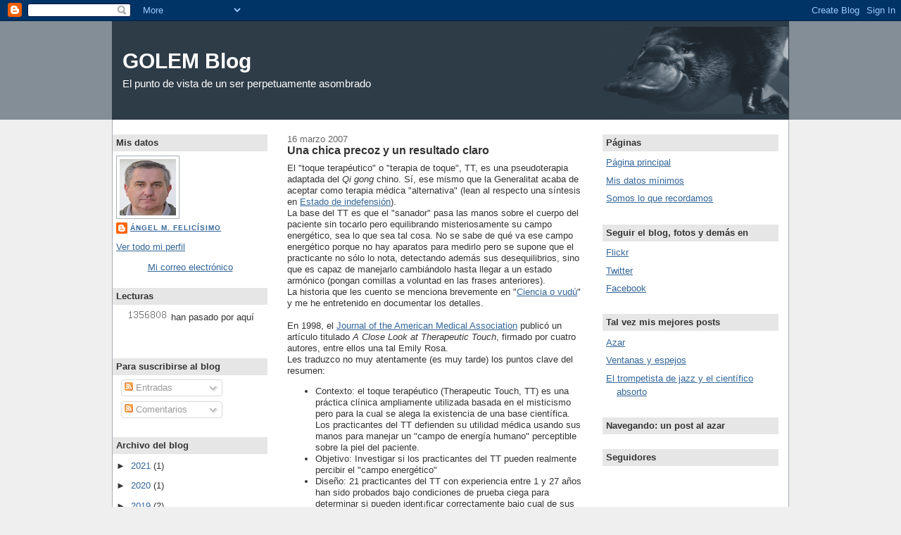

--- FILE ---
content_type: text/javascript; charset=UTF-8
request_url: https://golemp.blogspot.com/feeds/posts/summary?alt=json-in-script&callback=getRandomPosts&max-results=999
body_size: 64745
content:
// API callback
getRandomPosts({"version":"1.0","encoding":"UTF-8","feed":{"xmlns":"http://www.w3.org/2005/Atom","xmlns$openSearch":"http://a9.com/-/spec/opensearchrss/1.0/","xmlns$blogger":"http://schemas.google.com/blogger/2008","xmlns$georss":"http://www.georss.org/georss","xmlns$gd":"http://schemas.google.com/g/2005","xmlns$thr":"http://purl.org/syndication/thread/1.0","id":{"$t":"tag:blogger.com,1999:blog-11335328"},"updated":{"$t":"2025-12-28T03:48:54.619+01:00"},"category":[{"term":"ciencia"},{"term":"fotografía"},{"term":"publicación científica"},{"term":"universidad"},{"term":"cagüentodo"},{"term":"pseudociencia"},{"term":"personajes"},{"term":"religión"},{"term":"arqueología"},{"term":"libros"},{"term":"cuento chino"},{"term":"pseudomedicina"},{"term":"clima"},{"term":"políticas"},{"term":"tecnología"},{"term":"viajes"},{"term":"creacionismo"},{"term":"medicina"},{"term":"personal"},{"term":"historia"},{"term":"evolución"},{"term":"fraude"},{"term":"modelos"},{"term":"humor"},{"term":"psicodelia"},{"term":"satélites"},{"term":"tesis"},{"term":"biogeografía"},{"term":"idas de olla"},{"term":"sociedad"},{"term":"terremotos"},{"term":"ecología"},{"term":"estafa"},{"term":"ética"},{"term":"SIDA"},{"term":"cambio global"},{"term":"conspiraciones"},{"term":"criptozoología"},{"term":"flores"},{"term":"investigación"},{"term":"viento"},{"term":"Antártida"},{"term":"Luna"},{"term":"Mérida"},{"term":"Tierra hueca"},{"term":"biodiversidad"},{"term":"blogocosa"},{"term":"cartografía"},{"term":"chorradas"},{"term":"células troncales"},{"term":"epidemiología"},{"term":"gripe"},{"term":"idiomas"},{"term":"libertades"},{"term":"malaria"},{"term":"periodismo"},{"term":"periodismo científico"},{"term":"transgénicos"},{"term":"Asturias"},{"term":"Extremadura"},{"term":"Islam"},{"term":"astronomía"},{"term":"bibliotecas"},{"term":"curriculum"},{"term":"cáncer"},{"term":"dinero"},{"term":"escáner"},{"term":"estadística"},{"term":"frases"},{"term":"guerra"},{"term":"imagen digital"},{"term":"kuru"},{"term":"leyes"},{"term":"macrofotografía"},{"term":"paranormalidades"},{"term":"volcanes"},{"term":"#nolesvotes"},{"term":"ADN"},{"term":"Apolo"},{"term":"Argentina"},{"term":"Azores"},{"term":"Cuba"},{"term":"ET"},{"term":"Ecuador"},{"term":"Generalitat"},{"term":"Haití"},{"term":"Japón"},{"term":"Monfragüe"},{"term":"México"},{"term":"Neandertal"},{"term":"PLoS ONE"},{"term":"Turing"},{"term":"UNICEF"},{"term":"antibióticos"},{"term":"arte"},{"term":"aventura"},{"term":"batallitas"},{"term":"bibliografía"},{"term":"bioética"},{"term":"blasfemia"},{"term":"canon"},{"term":"carbono 14"},{"term":"censura"},{"term":"comecuras"},{"term":"cuevas"},{"term":"curiosidades"},{"term":"datación"},{"term":"democracia"},{"term":"derechos"},{"term":"dinosaurios"},{"term":"divulgación"},{"term":"dos culturas"},{"term":"embriones"},{"term":"encuesta"},{"term":"energía"},{"term":"extinción"},{"term":"genómica"},{"term":"glaciares"},{"term":"homeopatía"},{"term":"iglesia"},{"term":"incendios"},{"term":"infrarrojo"},{"term":"ingeniería genética"},{"term":"internet"},{"term":"jurásico"},{"term":"leyendas"},{"term":"láser"},{"term":"memoria"},{"term":"meteorito"},{"term":"música"},{"term":"open access"},{"term":"parasitismo"},{"term":"pardela"},{"term":"poder"},{"term":"poderes"},{"term":"prión"},{"term":"radio"},{"term":"reliquias"},{"term":"salud"},{"term":"sectas"},{"term":"simbiosis"},{"term":"software"},{"term":"suelos"},{"term":"taxonomía"},{"term":"termografía"},{"term":"vida"},{"term":"vida artificial"},{"term":"#15M"},{"term":"3D"},{"term":"Alaska"},{"term":"Amazonas"},{"term":"Amnistía Internacional"},{"term":"Angola"},{"term":"Arca"},{"term":"Atapuerca"},{"term":"Australia"},{"term":"B16"},{"term":"Brockman"},{"term":"Buruli"},{"term":"COPE"},{"term":"CVN"},{"term":"Caixaforum"},{"term":"Chagas"},{"term":"Chandra"},{"term":"Cotopaxi"},{"term":"Craig Venter"},{"term":"Creative Commons"},{"term":"Creutzfeldt-Jacob"},{"term":"DGP"},{"term":"Eyjafjallajokull"},{"term":"Finis Terrae"},{"term":"Fortea"},{"term":"Fukushima"},{"term":"G9"},{"term":"Gajdusek"},{"term":"Gondwana"},{"term":"Gould"},{"term":"Gulliver"},{"term":"HDR"},{"term":"HIV"},{"term":"Harris"},{"term":"Harun Yahya"},{"term":"Hercólubus"},{"term":"Hexanon"},{"term":"Hoffman"},{"term":"Homo"},{"term":"Hubble"},{"term":"Hurdia"},{"term":"ICR"},{"term":"ITCZ"},{"term":"IgNobel"},{"term":"Indo"},{"term":"Irlanda"},{"term":"Islandia"},{"term":"JPEG"},{"term":"Javier Sampedro"},{"term":"Juan Manuel de Prada"},{"term":"Kamchatka"},{"term":"LHC"},{"term":"LISA"},{"term":"LSD"},{"term":"Landsat"},{"term":"Lauren Bacall"},{"term":"Lena"},{"term":"Lidl"},{"term":"Lineal B"},{"term":"Lorenz"},{"term":"Lucy"},{"term":"Lácara"},{"term":"MDS"},{"term":"MacGyver"},{"term":"Machu Picchu"},{"term":"Marianas"},{"term":"Marina"},{"term":"Marina Geli"},{"term":"Marruecos"},{"term":"Marte"},{"term":"Mauricio"},{"term":"Merck"},{"term":"Mogao"},{"term":"Monasterio de Piedra"},{"term":"NASA"},{"term":"NEF"},{"term":"Nature"},{"term":"Novartis"},{"term":"Noé"},{"term":"OMS"},{"term":"Obama"},{"term":"Osedax"},{"term":"Parkinson"},{"term":"Perito Moreno"},{"term":"Perú"},{"term":"Punset"},{"term":"QuikSCAT"},{"term":"R"},{"term":"RAW"},{"term":"RHIC"},{"term":"Rabolú"},{"term":"Rafflesia"},{"term":"Regina"},{"term":"Roger Rabbit"},{"term":"Rolex"},{"term":"SMS"},{"term":"Sabato"},{"term":"Savater"},{"term":"Scincus"},{"term":"Shackleton"},{"term":"Snow"},{"term":"Steorn"},{"term":"Stonehenge"},{"term":"Sutherlandia"},{"term":"Switf"},{"term":"Sádaba"},{"term":"Trieste"},{"term":"Tutankhamon"},{"term":"UCM"},{"term":"UE"},{"term":"Upsala"},{"term":"Valdediós"},{"term":"Vaticano"},{"term":"Ventris"},{"term":"Vesubio"},{"term":"Vicente Ferrer"},{"term":"Vostok"},{"term":"Voynich. inocentada"},{"term":"Wade Davis"},{"term":"Yellowstone"},{"term":"Yuste"},{"term":"Zita Martins"},{"term":"abismo Challenger"},{"term":"aborto"},{"term":"accesibilidad"},{"term":"acceso abierto"},{"term":"acueducto"},{"term":"afarensis"},{"term":"agujeros negros"},{"term":"alcaloides"},{"term":"antivacunas"},{"term":"apariciones"},{"term":"arrayán"},{"term":"astrología"},{"term":"autismo"},{"term":"avatar"},{"term":"bosques"},{"term":"botánica"},{"term":"bricolaje"},{"term":"buitres"},{"term":"burocracia"},{"term":"catástrofes"},{"term":"clonación"},{"term":"cocolitofóridos"},{"term":"comentarios"},{"term":"computación"},{"term":"contaminación"},{"term":"coña marinera"},{"term":"creacionismoa"},{"term":"creatividad"},{"term":"curalotodo"},{"term":"cursos"},{"term":"códice"},{"term":"datos libres"},{"term":"deforestación"},{"term":"diccionario"},{"term":"dignidad"},{"term":"diluvio"},{"term":"diseño inteligente"},{"term":"dodo"},{"term":"dolmen"},{"term":"dormir"},{"term":"dragones"},{"term":"ebook"},{"term":"embalses"},{"term":"entropía"},{"term":"enzimas"},{"term":"errata"},{"term":"expediciones"},{"term":"fantasmas"},{"term":"filatelia"},{"term":"flores de Bach"},{"term":"fotogrametría"},{"term":"fundamentalismo"},{"term":"futuro"},{"term":"geoide"},{"term":"geonetwork"},{"term":"goji"},{"term":"gravedad"},{"term":"hangul"},{"term":"hipnosis"},{"term":"hoax"},{"term":"hongos"},{"term":"huracanes"},{"term":"hórreos"},{"term":"iluminación"},{"term":"indianos"},{"term":"jardines"},{"term":"koala"},{"term":"lenguajes"},{"term":"lepra"},{"term":"lluvia"},{"term":"malaprensa"},{"term":"mapas"},{"term":"margarina"},{"term":"mariposa"},{"term":"maya"},{"term":"megalitos"},{"term":"mercancía"},{"term":"mortalidad"},{"term":"murciélago"},{"term":"ninki-nanka"},{"term":"nubes"},{"term":"nubes sísmicas"},{"term":"ojo de halcón"},{"term":"ona"},{"term":"oncocercosis"},{"term":"orang-pendek"},{"term":"panspermia Kerala"},{"term":"paz"},{"term":"pedagogía"},{"term":"poliomielitis"},{"term":"popurrí"},{"term":"premios"},{"term":"prerrománico"},{"term":"preservación"},{"term":"preservativo"},{"term":"presupuestos"},{"term":"priones"},{"term":"prostitución"},{"term":"proteus"},{"term":"púlsar"},{"term":"radar"},{"term":"relatividad"},{"term":"resurrección"},{"term":"revistas digitales"},{"term":"rituales"},{"term":"rollout photography"},{"term":"scie"},{"term":"sistemas de información geográfica"},{"term":"solanáceas"},{"term":"sueño"},{"term":"suicidio"},{"term":"summertime"},{"term":"tambalacoque"},{"term":"tauromaquia"},{"term":"teledetección"},{"term":"telefonía"},{"term":"telekinesia"},{"term":"telepatía"},{"term":"tenis"},{"term":"terminator"},{"term":"terrorismo"},{"term":"tetrodotoxina"},{"term":"tomografía"},{"term":"topografía"},{"term":"trabajo"},{"term":"tracoma"},{"term":"tsunami"},{"term":"tuberculosis"},{"term":"ufff..."},{"term":"wiki"},{"term":"yamana"},{"term":"zombi"},{"term":"Ártico"},{"term":"órbita geoestacionaria"}],"title":{"type":"text","$t":"GOLEM Blog"},"subtitle":{"type":"html","$t":"El punto de vista de un ser perpetuamente asombrado"},"link":[{"rel":"http://schemas.google.com/g/2005#feed","type":"application/atom+xml","href":"https:\/\/golemp.blogspot.com\/feeds\/posts\/summary"},{"rel":"self","type":"application/atom+xml","href":"https:\/\/www.blogger.com\/feeds\/11335328\/posts\/summary?alt=json-in-script\u0026max-results=999"},{"rel":"alternate","type":"text/html","href":"https:\/\/golemp.blogspot.com\/"},{"rel":"hub","href":"http://pubsubhubbub.appspot.com/"}],"author":[{"name":{"$t":"Ángel M. Felicísimo"},"uri":{"$t":"http:\/\/www.blogger.com\/profile\/08908536576379820142"},"email":{"$t":"noreply@blogger.com"},"gd$image":{"rel":"http://schemas.google.com/g/2005#thumbnail","width":"32","height":"32","src":"\/\/blogger.googleusercontent.com\/img\/b\/R29vZ2xl\/AVvXsEi07MTlMNaKbt5LvZ1pbut36aHqCPtEZDvPXNAr8p_tWKhg44DR1tKT5wTVNUYgiSBqyU9U2roW5oJkXiECSuJDUWDFHVoQXzlmNZGMg6_e64mfzZ4sM7pWAQyTAHo3mQ\/s220\/yo_s.jpg"}}],"generator":{"version":"7.00","uri":"http://www.blogger.com","$t":"Blogger"},"openSearch$totalResults":{"$t":"788"},"openSearch$startIndex":{"$t":"1"},"openSearch$itemsPerPage":{"$t":"999"},"entry":[{"id":{"$t":"tag:blogger.com,1999:blog-11335328.post-8270926264603451753"},"published":{"$t":"2021-04-03T10:16:00.001+02:00"},"updated":{"$t":"2021-04-03T10:25:18.760+02:00"},"title":{"type":"text","$t":"Mentir en política"},"summary":{"type":"text","$t":"Acabo de oír por la radio dos secuencias de declaraciones de políticos de colores diferentes con un nexo: la mentira. Sólo citaré una de ellas: Grande-Marlaska en el asunto del cese de Pérez de los Cobos. Sus declaraciones van cambiando, a veces sutilmente, otras no tanto, según se destapaba información que comprometía las anteriores. Estoy seguro de que en cada país se pueden encontrar ejemplos "},"link":[{"rel":"replies","type":"application/atom+xml","href":"https:\/\/golemp.blogspot.com\/feeds\/8270926264603451753\/comments\/default","title":"Enviar comentarios"},{"rel":"replies","type":"text/html","href":"https:\/\/www.blogger.com\/comment\/fullpage\/post\/11335328\/8270926264603451753?isPopup=true","title":"4 comentarios"},{"rel":"edit","type":"application/atom+xml","href":"https:\/\/www.blogger.com\/feeds\/11335328\/posts\/default\/8270926264603451753"},{"rel":"self","type":"application/atom+xml","href":"https:\/\/www.blogger.com\/feeds\/11335328\/posts\/default\/8270926264603451753"},{"rel":"alternate","type":"text/html","href":"https:\/\/golemp.blogspot.com\/2021\/04\/mentir-en-politica.html","title":"Mentir en política"}],"author":[{"name":{"$t":"Ángel M. Felicísimo"},"uri":{"$t":"http:\/\/www.blogger.com\/profile\/08908536576379820142"},"email":{"$t":"noreply@blogger.com"},"gd$image":{"rel":"http://schemas.google.com/g/2005#thumbnail","width":"32","height":"32","src":"\/\/blogger.googleusercontent.com\/img\/b\/R29vZ2xl\/AVvXsEi07MTlMNaKbt5LvZ1pbut36aHqCPtEZDvPXNAr8p_tWKhg44DR1tKT5wTVNUYgiSBqyU9U2roW5oJkXiECSuJDUWDFHVoQXzlmNZGMg6_e64mfzZ4sM7pWAQyTAHo3mQ\/s220\/yo_s.jpg"}}],"thr$total":{"$t":"4"}},{"id":{"$t":"tag:blogger.com,1999:blog-11335328.post-6703019589858699213"},"published":{"$t":"2020-04-19T19:56:00.001+02:00"},"updated":{"$t":"2020-04-19T22:49:23.564+02:00"},"title":{"type":"text","$t":"La necesidad de la cultura en los tiempos de las redes sociales"},"summary":{"type":"text","$t":"Recuerdo cuando hice el servicio militar que choqué (a la fuerza ahorcan) con una realidad que desconocía. Yo venía del norte, con educación universitaria y un círculo de colegas y amigos del mismo pelaje. Al llegar a Cáceres a finales de 1980, me encontré con que un porcentaje nada despreciable de los reclutas no sabían leer ni escribir y alguno ni siquiera contar. Era una España que no conocía "},"link":[{"rel":"replies","type":"application/atom+xml","href":"https:\/\/golemp.blogspot.com\/feeds\/6703019589858699213\/comments\/default","title":"Enviar comentarios"},{"rel":"replies","type":"text/html","href":"https:\/\/www.blogger.com\/comment\/fullpage\/post\/11335328\/6703019589858699213?isPopup=true","title":"5 comentarios"},{"rel":"edit","type":"application/atom+xml","href":"https:\/\/www.blogger.com\/feeds\/11335328\/posts\/default\/6703019589858699213"},{"rel":"self","type":"application/atom+xml","href":"https:\/\/www.blogger.com\/feeds\/11335328\/posts\/default\/6703019589858699213"},{"rel":"alternate","type":"text/html","href":"https:\/\/golemp.blogspot.com\/2020\/04\/la-necesidad-de-la-cultura-en-los.html","title":"La necesidad de la cultura en los tiempos de las redes sociales"}],"author":[{"name":{"$t":"Ángel M. Felicísimo"},"uri":{"$t":"http:\/\/www.blogger.com\/profile\/08908536576379820142"},"email":{"$t":"noreply@blogger.com"},"gd$image":{"rel":"http://schemas.google.com/g/2005#thumbnail","width":"32","height":"32","src":"\/\/blogger.googleusercontent.com\/img\/b\/R29vZ2xl\/AVvXsEi07MTlMNaKbt5LvZ1pbut36aHqCPtEZDvPXNAr8p_tWKhg44DR1tKT5wTVNUYgiSBqyU9U2roW5oJkXiECSuJDUWDFHVoQXzlmNZGMg6_e64mfzZ4sM7pWAQyTAHo3mQ\/s220\/yo_s.jpg"}}],"media$thumbnail":{"xmlns$media":"http://search.yahoo.com/mrss/","url":"https:\/\/blogger.googleusercontent.com\/img\/b\/R29vZ2xl\/AVvXsEhMWVzNwcrTWwQyX8kb-Rp3_haeEZHCtamm2CUATS1pl_wk4c9URs2ChWhjoz5hCl1KsY3bTnwN1dalJ5BhfIaMSY-_73SHoTGLeVW_THN7XXPeEh47HUuyQLDZg5ouMESF1uicwg\/s72-c\/unnamed.jpg","height":"72","width":"72"},"thr$total":{"$t":"5"}},{"id":{"$t":"tag:blogger.com,1999:blog-11335328.post-4877631669135715510"},"published":{"$t":"2019-10-13T10:44:00.004+02:00"},"updated":{"$t":"2019-10-13T10:44:39.170+02:00"},"title":{"type":"text","$t":"Poster: \"Izquierda y derecha\""},"summary":{"type":"text","$t":"Hace un tiempo encontré un cartel donde se esquematizaban las diferencias entre las posiciones políticas de izquierda y de derecha. Lamentablemente, estaba hecho a media de los EE.UU. y sus partidos dominantes (Demócrata y Republicano) con lo que era poco exportable a Europa.Por aquello de mi tendencia a hacer amigos los fines de semana, me decidí a elaborar uno con visión eurocéntrica, donde hay"},"link":[{"rel":"replies","type":"application/atom+xml","href":"https:\/\/golemp.blogspot.com\/feeds\/4877631669135715510\/comments\/default","title":"Enviar comentarios"},{"rel":"replies","type":"text/html","href":"https:\/\/www.blogger.com\/comment\/fullpage\/post\/11335328\/4877631669135715510?isPopup=true","title":"1 comentarios"},{"rel":"edit","type":"application/atom+xml","href":"https:\/\/www.blogger.com\/feeds\/11335328\/posts\/default\/4877631669135715510"},{"rel":"self","type":"application/atom+xml","href":"https:\/\/www.blogger.com\/feeds\/11335328\/posts\/default\/4877631669135715510"},{"rel":"alternate","type":"text/html","href":"https:\/\/golemp.blogspot.com\/2019\/10\/poster-izquierda-y-derecha.html","title":"Poster: \"Izquierda y derecha\""}],"author":[{"name":{"$t":"Ángel M. Felicísimo"},"uri":{"$t":"http:\/\/www.blogger.com\/profile\/08908536576379820142"},"email":{"$t":"noreply@blogger.com"},"gd$image":{"rel":"http://schemas.google.com/g/2005#thumbnail","width":"32","height":"32","src":"\/\/blogger.googleusercontent.com\/img\/b\/R29vZ2xl\/AVvXsEi07MTlMNaKbt5LvZ1pbut36aHqCPtEZDvPXNAr8p_tWKhg44DR1tKT5wTVNUYgiSBqyU9U2roW5oJkXiECSuJDUWDFHVoQXzlmNZGMg6_e64mfzZ4sM7pWAQyTAHo3mQ\/s220\/yo_s.jpg"}}],"media$thumbnail":{"xmlns$media":"http://search.yahoo.com/mrss/","url":"https:\/\/blogger.googleusercontent.com\/img\/b\/R29vZ2xl\/AVvXsEihz-JeZpwWOnonkAnsFUam-BgNjkeM6gx6aJYkf6NLhu4ybWzfrc8iyqStfYC-LWqmj4ScnaZYYK2ex07wd2PbAclpo3Obrv6RuVSku51uqTIDUhyphenhyphenZfmgODW0AZKRPTRw68XZ0sg\/s72-c\/left_right.jpg","height":"72","width":"72"},"thr$total":{"$t":"1"}},{"id":{"$t":"tag:blogger.com,1999:blog-11335328.post-1537093926006913868"},"published":{"$t":"2019-01-13T10:21:00.001+01:00"},"updated":{"$t":"2019-01-13T10:21:12.739+01:00"},"title":{"type":"text","$t":"Falsa modestia"},"summary":{"type":"text","$t":"Me disgusta la afirmación \"en la ciencia todo es provisional y puede ser descartado mañana\" o \"en la ciencia no hay ningún conocimiento permanente, todo está en perpetua revisión\". Siendo muy estrictos, ambas frases son correctas pero hay un problema que no debe confundirnos: dan la impresión de que todo conocimiento es igualmente precario, que todo puede ser descartado con igual probabilidad y "},"link":[{"rel":"replies","type":"application/atom+xml","href":"https:\/\/golemp.blogspot.com\/feeds\/1537093926006913868\/comments\/default","title":"Enviar comentarios"},{"rel":"replies","type":"text/html","href":"https:\/\/www.blogger.com\/comment\/fullpage\/post\/11335328\/1537093926006913868?isPopup=true","title":"3 comentarios"},{"rel":"edit","type":"application/atom+xml","href":"https:\/\/www.blogger.com\/feeds\/11335328\/posts\/default\/1537093926006913868"},{"rel":"self","type":"application/atom+xml","href":"https:\/\/www.blogger.com\/feeds\/11335328\/posts\/default\/1537093926006913868"},{"rel":"alternate","type":"text/html","href":"https:\/\/golemp.blogspot.com\/2019\/01\/falsa-modestia.html","title":"Falsa modestia"}],"author":[{"name":{"$t":"Ángel M. Felicísimo"},"uri":{"$t":"http:\/\/www.blogger.com\/profile\/08908536576379820142"},"email":{"$t":"noreply@blogger.com"},"gd$image":{"rel":"http://schemas.google.com/g/2005#thumbnail","width":"32","height":"32","src":"\/\/blogger.googleusercontent.com\/img\/b\/R29vZ2xl\/AVvXsEi07MTlMNaKbt5LvZ1pbut36aHqCPtEZDvPXNAr8p_tWKhg44DR1tKT5wTVNUYgiSBqyU9U2roW5oJkXiECSuJDUWDFHVoQXzlmNZGMg6_e64mfzZ4sM7pWAQyTAHo3mQ\/s220\/yo_s.jpg"}}],"thr$total":{"$t":"3"}},{"id":{"$t":"tag:blogger.com,1999:blog-11335328.post-643878897901097831"},"published":{"$t":"2018-11-11T19:53:00.000+01:00"},"updated":{"$t":"2018-11-11T19:54:06.687+01:00"},"title":{"type":"text","$t":"Fake news y responsabilidad"},"summary":{"type":"text","$t":"Somos maestros en descargar nuestra responsabilidad en otros. Leo que se pide a Facebook y a Twitter que diferencien las publicaciones falsas de las ciertas y que borren las primeras. No puedo entenderlo, no solo porque la línea que separa la verdad de la falsedad es frecuentemente difícil de trazar, sino porque si lo hicieran tardaríamos diez segundos en acusar a estas empresas de ejercer la "},"link":[{"rel":"replies","type":"application/atom+xml","href":"https:\/\/golemp.blogspot.com\/feeds\/643878897901097831\/comments\/default","title":"Enviar comentarios"},{"rel":"replies","type":"text/html","href":"https:\/\/www.blogger.com\/comment\/fullpage\/post\/11335328\/643878897901097831?isPopup=true","title":"1 comentarios"},{"rel":"edit","type":"application/atom+xml","href":"https:\/\/www.blogger.com\/feeds\/11335328\/posts\/default\/643878897901097831"},{"rel":"self","type":"application/atom+xml","href":"https:\/\/www.blogger.com\/feeds\/11335328\/posts\/default\/643878897901097831"},{"rel":"alternate","type":"text/html","href":"https:\/\/golemp.blogspot.com\/2018\/11\/fake-news-y-responsabilidad.html","title":"Fake news y responsabilidad"}],"author":[{"name":{"$t":"Ángel M. Felicísimo"},"uri":{"$t":"http:\/\/www.blogger.com\/profile\/08908536576379820142"},"email":{"$t":"noreply@blogger.com"},"gd$image":{"rel":"http://schemas.google.com/g/2005#thumbnail","width":"32","height":"32","src":"\/\/blogger.googleusercontent.com\/img\/b\/R29vZ2xl\/AVvXsEi07MTlMNaKbt5LvZ1pbut36aHqCPtEZDvPXNAr8p_tWKhg44DR1tKT5wTVNUYgiSBqyU9U2roW5oJkXiECSuJDUWDFHVoQXzlmNZGMg6_e64mfzZ4sM7pWAQyTAHo3mQ\/s220\/yo_s.jpg"}}],"media$thumbnail":{"xmlns$media":"http://search.yahoo.com/mrss/","url":"https:\/\/blogger.googleusercontent.com\/img\/b\/R29vZ2xl\/AVvXsEi-HqSTq-zNcgb3o04kC1_jpHlrWtqEFZdbBmgX9-9IizA3HqwFwdLETa_mxjimKeOtLulzPk8fVa1kGcLtgW7qooah9t-RQkrfULg8n4d1d_eRbUzfzx4uBM733OZmZOJTiykyhw\/s72-c\/%25C2%25BFEsta_noticia_es_falsa__%2528How_To_Spot_Fake_News%2529.jpg","height":"72","width":"72"},"thr$total":{"$t":"1"}},{"id":{"$t":"tag:blogger.com,1999:blog-11335328.post-1925154109299752954"},"published":{"$t":"2018-05-27T11:55:00.001+02:00"},"updated":{"$t":"2018-05-27T11:56:24.366+02:00"},"title":{"type":"text","$t":"Incoherencia"},"summary":{"type":"text","$t":"Acabo de escuchar un debate en la radio sobre incoherencia y se me ha ocurrido improvisar cuatro líneas al respecto. Por adelantar mi primera conclusión, aunque parezca extraño, creo que hay muy poca gente incoherente, si es que la hay.\nYa comenté en otro momento que tenemos un gran banco de datos en nuestro cerebro fruto de la experiencia, la reflexión (poca o mucha, da igual) y la lectura o el "},"link":[{"rel":"replies","type":"application/atom+xml","href":"https:\/\/golemp.blogspot.com\/feeds\/1925154109299752954\/comments\/default","title":"Enviar comentarios"},{"rel":"replies","type":"text/html","href":"https:\/\/www.blogger.com\/comment\/fullpage\/post\/11335328\/1925154109299752954?isPopup=true","title":"0 comentarios"},{"rel":"edit","type":"application/atom+xml","href":"https:\/\/www.blogger.com\/feeds\/11335328\/posts\/default\/1925154109299752954"},{"rel":"self","type":"application/atom+xml","href":"https:\/\/www.blogger.com\/feeds\/11335328\/posts\/default\/1925154109299752954"},{"rel":"alternate","type":"text/html","href":"https:\/\/golemp.blogspot.com\/2018\/05\/incoherencia.html","title":"Incoherencia"}],"author":[{"name":{"$t":"Ángel M. Felicísimo"},"uri":{"$t":"http:\/\/www.blogger.com\/profile\/08908536576379820142"},"email":{"$t":"noreply@blogger.com"},"gd$image":{"rel":"http://schemas.google.com/g/2005#thumbnail","width":"32","height":"32","src":"\/\/blogger.googleusercontent.com\/img\/b\/R29vZ2xl\/AVvXsEi07MTlMNaKbt5LvZ1pbut36aHqCPtEZDvPXNAr8p_tWKhg44DR1tKT5wTVNUYgiSBqyU9U2roW5oJkXiECSuJDUWDFHVoQXzlmNZGMg6_e64mfzZ4sM7pWAQyTAHo3mQ\/s220\/yo_s.jpg"}}],"media$thumbnail":{"xmlns$media":"http://search.yahoo.com/mrss/","url":"https:\/\/blogger.googleusercontent.com\/img\/b\/R29vZ2xl\/AVvXsEj0AJS5r4zeDZhgsx1nAXB-LWh54Lua8n4MT5KtzNRRNwjuWjlQoWe3mUQXBLHsfZw0sV_EKUWGUnSfm958YLaXX2PDr_TqvYlBt_apEf2LJj23ciTBQy2fN1sHywQIRJlJ5CVV-g\/s72-c\/incoherencia.jpg","height":"72","width":"72"},"thr$total":{"$t":"0"}},{"id":{"$t":"tag:blogger.com,1999:blog-11335328.post-3003322939476807032"},"published":{"$t":"2018-03-04T17:51:00.002+01:00"},"updated":{"$t":"2018-03-04T17:51:59.028+01:00"},"title":{"type":"text","$t":"El arte como creación de escenarios "},"summary":{"type":"text","$t":"Hace unos meses escuché una entrevista con un escritor de ciencia ficción. Nada memorable en general, pero hubo un par de frases que me llamaron la atención. Más o menos, decía que había pasado de escribir novela convencional a novela de ciencia ficción cuando se dio cuenta que en la primera podía crear personajes, inmersos en un mundo similar al real, pero que en la segunda podía crear universos"},"link":[{"rel":"replies","type":"application/atom+xml","href":"https:\/\/golemp.blogspot.com\/feeds\/3003322939476807032\/comments\/default","title":"Enviar comentarios"},{"rel":"replies","type":"text/html","href":"https:\/\/www.blogger.com\/comment\/fullpage\/post\/11335328\/3003322939476807032?isPopup=true","title":"1 comentarios"},{"rel":"edit","type":"application/atom+xml","href":"https:\/\/www.blogger.com\/feeds\/11335328\/posts\/default\/3003322939476807032"},{"rel":"self","type":"application/atom+xml","href":"https:\/\/www.blogger.com\/feeds\/11335328\/posts\/default\/3003322939476807032"},{"rel":"alternate","type":"text/html","href":"https:\/\/golemp.blogspot.com\/2018\/03\/el-arte-como-creacion-de-escenarios.html","title":"El arte como creación de escenarios "}],"author":[{"name":{"$t":"Ángel M. Felicísimo"},"uri":{"$t":"http:\/\/www.blogger.com\/profile\/08908536576379820142"},"email":{"$t":"noreply@blogger.com"},"gd$image":{"rel":"http://schemas.google.com/g/2005#thumbnail","width":"32","height":"32","src":"\/\/blogger.googleusercontent.com\/img\/b\/R29vZ2xl\/AVvXsEi07MTlMNaKbt5LvZ1pbut36aHqCPtEZDvPXNAr8p_tWKhg44DR1tKT5wTVNUYgiSBqyU9U2roW5oJkXiECSuJDUWDFHVoQXzlmNZGMg6_e64mfzZ4sM7pWAQyTAHo3mQ\/s220\/yo_s.jpg"}}],"media$thumbnail":{"xmlns$media":"http://search.yahoo.com/mrss/","url":"https:\/\/blogger.googleusercontent.com\/img\/b\/R29vZ2xl\/AVvXsEj-GQrg-4aMGaKBKt3XZgNG6CG3oW2QrC1E9FgQQyoTaJj4YqU0zHYxME_vHh9X34rhy66dImxi_paSnC8BGDNFy8H5bQSzY8agdhpdZ-QdLiqVH2PZJRQmJp7fXgsUrJlPEROT-A\/s72-c\/ao.jpg","height":"72","width":"72"},"thr$total":{"$t":"1"}},{"id":{"$t":"tag:blogger.com,1999:blog-11335328.post-4904620104051815846"},"published":{"$t":"2017-11-06T20:41:00.005+01:00"},"updated":{"$t":"2017-11-06T20:55:42.748+01:00"},"title":{"type":"text","$t":"Lectura benevolente."},"summary":{"type":"text","$t":"Ante un duelo dialéctico se puede optar por estrategias diversas. Hace tiempo que tengo apuntado escribir una nota mínima sobre una de ellas: la lectura benevolente. Hoy me he decidido por quitarme ese apunte del medio de una vez y porque los debates (por llamarlos de algún modo) de estos meses parecen indicar que ese concepto se ha olvidado.\nImaginaos que tras una catástrofe natural leeis: “el "},"link":[{"rel":"replies","type":"application/atom+xml","href":"https:\/\/golemp.blogspot.com\/feeds\/4904620104051815846\/comments\/default","title":"Enviar comentarios"},{"rel":"replies","type":"text/html","href":"https:\/\/www.blogger.com\/comment\/fullpage\/post\/11335328\/4904620104051815846?isPopup=true","title":"1 comentarios"},{"rel":"edit","type":"application/atom+xml","href":"https:\/\/www.blogger.com\/feeds\/11335328\/posts\/default\/4904620104051815846"},{"rel":"self","type":"application/atom+xml","href":"https:\/\/www.blogger.com\/feeds\/11335328\/posts\/default\/4904620104051815846"},{"rel":"alternate","type":"text/html","href":"https:\/\/golemp.blogspot.com\/2017\/11\/lectura-benevolente.html","title":"Lectura benevolente."}],"author":[{"name":{"$t":"Ángel M. Felicísimo"},"uri":{"$t":"http:\/\/www.blogger.com\/profile\/08908536576379820142"},"email":{"$t":"noreply@blogger.com"},"gd$image":{"rel":"http://schemas.google.com/g/2005#thumbnail","width":"32","height":"32","src":"\/\/blogger.googleusercontent.com\/img\/b\/R29vZ2xl\/AVvXsEi07MTlMNaKbt5LvZ1pbut36aHqCPtEZDvPXNAr8p_tWKhg44DR1tKT5wTVNUYgiSBqyU9U2roW5oJkXiECSuJDUWDFHVoQXzlmNZGMg6_e64mfzZ4sM7pWAQyTAHo3mQ\/s220\/yo_s.jpg"}}],"media$thumbnail":{"xmlns$media":"http://search.yahoo.com/mrss/","url":"https:\/\/blogger.googleusercontent.com\/img\/b\/R29vZ2xl\/AVvXsEg3syxi5sxtplLnrw4fVE39JioJNjDHY7ppHTLZSJfLFBHTWRTcK14R7531vJqT2d8lk5WJ7MzmqL7nlAFV_jqzodRr7Mbt2PpxxGL9pepLHMMJfqJcaaWUtBjovaW8sIwRX_LSbQ\/s72-c\/Patata_y_huevo_discutiendo.png","height":"72","width":"72"},"thr$total":{"$t":"1"}},{"id":{"$t":"tag:blogger.com,1999:blog-11335328.post-5487358544444231681"},"published":{"$t":"2017-10-14T18:30:00.002+02:00"},"updated":{"$t":"2017-10-14T20:29:41.571+02:00"},"title":{"type":"text","$t":"Fotografía de monedas"},"summary":{"type":"text","$t":"\nAunque la fotografía numismática incluiría formalmente otros objetos, asumiré que hablamos exclusivamente de monedas de metal, cuya historia es ya bastante extensa, con probable origen en el siglo VI a.C.\nPor el tamaño de los objetos, las técnicas usadas se encuadran dentro de la macrofotografía y algunos de los problemas son los clásicos dentro de esta disciplina como la escasa profundidad de "},"link":[{"rel":"replies","type":"application/atom+xml","href":"https:\/\/golemp.blogspot.com\/feeds\/5487358544444231681\/comments\/default","title":"Enviar comentarios"},{"rel":"replies","type":"text/html","href":"https:\/\/www.blogger.com\/comment\/fullpage\/post\/11335328\/5487358544444231681?isPopup=true","title":"1 comentarios"},{"rel":"edit","type":"application/atom+xml","href":"https:\/\/www.blogger.com\/feeds\/11335328\/posts\/default\/5487358544444231681"},{"rel":"self","type":"application/atom+xml","href":"https:\/\/www.blogger.com\/feeds\/11335328\/posts\/default\/5487358544444231681"},{"rel":"alternate","type":"text/html","href":"https:\/\/golemp.blogspot.com\/2017\/10\/fotografia-de-monedas.html","title":"Fotografía de monedas"}],"author":[{"name":{"$t":"Ángel M. Felicísimo"},"uri":{"$t":"http:\/\/www.blogger.com\/profile\/08908536576379820142"},"email":{"$t":"noreply@blogger.com"},"gd$image":{"rel":"http://schemas.google.com/g/2005#thumbnail","width":"32","height":"32","src":"\/\/blogger.googleusercontent.com\/img\/b\/R29vZ2xl\/AVvXsEi07MTlMNaKbt5LvZ1pbut36aHqCPtEZDvPXNAr8p_tWKhg44DR1tKT5wTVNUYgiSBqyU9U2roW5oJkXiECSuJDUWDFHVoQXzlmNZGMg6_e64mfzZ4sM7pWAQyTAHo3mQ\/s220\/yo_s.jpg"}}],"media$thumbnail":{"xmlns$media":"http://search.yahoo.com/mrss/","url":"https:\/\/blogger.googleusercontent.com\/img\/b\/R29vZ2xl\/AVvXsEg-tpXr_yn6aS4S_6IPgVS5X3Yjyu03QjK53EUriWgYnAylWrStSxhW4S25_4sVYzynmXeFxc7two0ARTcyxK_gT_3uI2IX-FAj9m-YSE9Kp29Wt8N-2GvwtNW2rqX1ShI5glAusg\/s72-c\/_AMF7952+copia.jpg","height":"72","width":"72"},"thr$total":{"$t":"1"}},{"id":{"$t":"tag:blogger.com,1999:blog-11335328.post-3357975775838040564"},"published":{"$t":"2017-07-22T17:13:00.002+02:00"},"updated":{"$t":"2017-07-22T17:13:24.610+02:00"},"title":{"type":"text","$t":"Primer recuerdo"},"summary":{"type":"text","$t":"Dicen que es imposible recordar algo que haya ocurrido antes de los tres años de edad, que tal vez se pueda cuando eres niño pero que, poco a poco, hay una línea de olvido temprano que va avanzando inexorable y va borrando los primeros recuerdos. Cuando intentamos traer esa memoria temprana al presente también puede pasar que no sepamos asignar con precisión el tiempo en el que ocurrieron las "},"link":[{"rel":"replies","type":"application/atom+xml","href":"https:\/\/golemp.blogspot.com\/feeds\/3357975775838040564\/comments\/default","title":"Enviar comentarios"},{"rel":"replies","type":"text/html","href":"https:\/\/www.blogger.com\/comment\/fullpage\/post\/11335328\/3357975775838040564?isPopup=true","title":"0 comentarios"},{"rel":"edit","type":"application/atom+xml","href":"https:\/\/www.blogger.com\/feeds\/11335328\/posts\/default\/3357975775838040564"},{"rel":"self","type":"application/atom+xml","href":"https:\/\/www.blogger.com\/feeds\/11335328\/posts\/default\/3357975775838040564"},{"rel":"alternate","type":"text/html","href":"https:\/\/golemp.blogspot.com\/2017\/07\/primer-recuerdo.html","title":"Primer recuerdo"}],"author":[{"name":{"$t":"Ángel M. Felicísimo"},"uri":{"$t":"http:\/\/www.blogger.com\/profile\/08908536576379820142"},"email":{"$t":"noreply@blogger.com"},"gd$image":{"rel":"http://schemas.google.com/g/2005#thumbnail","width":"32","height":"32","src":"\/\/blogger.googleusercontent.com\/img\/b\/R29vZ2xl\/AVvXsEi07MTlMNaKbt5LvZ1pbut36aHqCPtEZDvPXNAr8p_tWKhg44DR1tKT5wTVNUYgiSBqyU9U2roW5oJkXiECSuJDUWDFHVoQXzlmNZGMg6_e64mfzZ4sM7pWAQyTAHo3mQ\/s220\/yo_s.jpg"}}],"media$thumbnail":{"xmlns$media":"http://search.yahoo.com/mrss/","url":"https:\/\/blogger.googleusercontent.com\/img\/b\/R29vZ2xl\/AVvXsEgBW20U2z9LvyyNUkYK3JQ-3a62G10A69cJ6fRdwGoMPSj8Ni1_enbCgY2xP9-XzVumHqHGvp8Bwpt3l0aufbNM0A8BNyAB64t7lnc5iHdlKsN6SZXDBv1TEMEnT0UwC1E3G-Lqjw\/s72-c\/inmigrante.jpg","height":"72","width":"72"},"thr$total":{"$t":"0"}},{"id":{"$t":"tag:blogger.com,1999:blog-11335328.post-1419490964168212031"},"published":{"$t":"2017-06-25T19:55:00.000+02:00"},"updated":{"$t":"2018-06-08T08:30:54.350+02:00"},"title":{"type":"text","$t":"Cómo hacer tu genealogía"},"summary":{"type":"text","$t":"Una de mis más recientes aficiones es la reconstrucción de los árboles genealógicos familiares. Lo digo en plural porque incluyo al mío y al de mi mujer, por aquello de dejar un pequeño legado documental a mis hijos. Hoy he decidido aprovechar una novedad para hacer un mínimo guión de cómo remontarse, documento a documento, hacia el pasado, rellenando con nombres y apellidos esos nichos vacíos a "},"link":[{"rel":"replies","type":"application/atom+xml","href":"https:\/\/golemp.blogspot.com\/feeds\/1419490964168212031\/comments\/default","title":"Enviar comentarios"},{"rel":"replies","type":"text/html","href":"https:\/\/www.blogger.com\/comment\/fullpage\/post\/11335328\/1419490964168212031?isPopup=true","title":"6 comentarios"},{"rel":"edit","type":"application/atom+xml","href":"https:\/\/www.blogger.com\/feeds\/11335328\/posts\/default\/1419490964168212031"},{"rel":"self","type":"application/atom+xml","href":"https:\/\/www.blogger.com\/feeds\/11335328\/posts\/default\/1419490964168212031"},{"rel":"alternate","type":"text/html","href":"https:\/\/golemp.blogspot.com\/2017\/06\/u-na-de-mis-mas-recientes-aficiones-es.html","title":"Cómo hacer tu genealogía"}],"author":[{"name":{"$t":"Ángel M. Felicísimo"},"uri":{"$t":"http:\/\/www.blogger.com\/profile\/08908536576379820142"},"email":{"$t":"noreply@blogger.com"},"gd$image":{"rel":"http://schemas.google.com/g/2005#thumbnail","width":"32","height":"32","src":"\/\/blogger.googleusercontent.com\/img\/b\/R29vZ2xl\/AVvXsEi07MTlMNaKbt5LvZ1pbut36aHqCPtEZDvPXNAr8p_tWKhg44DR1tKT5wTVNUYgiSBqyU9U2roW5oJkXiECSuJDUWDFHVoQXzlmNZGMg6_e64mfzZ4sM7pWAQyTAHo3mQ\/s220\/yo_s.jpg"}}],"media$thumbnail":{"xmlns$media":"http://search.yahoo.com/mrss/","url":"https:\/\/blogger.googleusercontent.com\/img\/b\/R29vZ2xl\/AVvXsEhTSmRfZwcEfiN8scK2P-9tdlcTK5I7pXRdazGoT257Er2HXCvyX8uR-r2bOlFZ-dikRMLtD_6yd7N7b8uS0DYnRGNC8LfbhE2xxBrdoCMA8lrwmUk3ePukK0e20hnk_MeBbA1uRQ\/s72-c\/genea1.jpg","height":"72","width":"72"},"thr$total":{"$t":"6"}},{"id":{"$t":"tag:blogger.com,1999:blog-11335328.post-4079982036015921325"},"published":{"$t":"2017-06-18T11:53:00.002+02:00"},"updated":{"$t":"2017-06-18T11:53:35.417+02:00"},"title":{"type":"text","$t":"Memoria grabada"},"summary":{"type":"text","$t":"Ayer tuvo 86400 segundos ¿cuántos recordáis? ¿Y del mismo día de hace un año? ¿Recordamos algo del 10 de junio de 2016? No hace falta insistir demasiado para, llevando este mínimo experimento hacia atrás en un muestreo caprichoso, llegar a la conclusión de que, redondeando, no recordamos nada de nuestra vida: 0.0%. Tendríamos que bajar al quinto o sexto decimal para encontrar la primera cifra "},"link":[{"rel":"replies","type":"application/atom+xml","href":"https:\/\/golemp.blogspot.com\/feeds\/4079982036015921325\/comments\/default","title":"Enviar comentarios"},{"rel":"replies","type":"text/html","href":"https:\/\/www.blogger.com\/comment\/fullpage\/post\/11335328\/4079982036015921325?isPopup=true","title":"2 comentarios"},{"rel":"edit","type":"application/atom+xml","href":"https:\/\/www.blogger.com\/feeds\/11335328\/posts\/default\/4079982036015921325"},{"rel":"self","type":"application/atom+xml","href":"https:\/\/www.blogger.com\/feeds\/11335328\/posts\/default\/4079982036015921325"},{"rel":"alternate","type":"text/html","href":"https:\/\/golemp.blogspot.com\/2017\/06\/memoria-grabada.html","title":"Memoria grabada"}],"author":[{"name":{"$t":"Ángel M. Felicísimo"},"uri":{"$t":"http:\/\/www.blogger.com\/profile\/08908536576379820142"},"email":{"$t":"noreply@blogger.com"},"gd$image":{"rel":"http://schemas.google.com/g/2005#thumbnail","width":"32","height":"32","src":"\/\/blogger.googleusercontent.com\/img\/b\/R29vZ2xl\/AVvXsEi07MTlMNaKbt5LvZ1pbut36aHqCPtEZDvPXNAr8p_tWKhg44DR1tKT5wTVNUYgiSBqyU9U2roW5oJkXiECSuJDUWDFHVoQXzlmNZGMg6_e64mfzZ4sM7pWAQyTAHo3mQ\/s220\/yo_s.jpg"}}],"media$thumbnail":{"xmlns$media":"http://search.yahoo.com/mrss/","url":"https:\/\/blogger.googleusercontent.com\/img\/b\/R29vZ2xl\/AVvXsEjNMcj7AR8nweGCgIXsRozpHdY-3JWhkKOdXCd_po_mIkECAi8GO5NYkSzDwhXgVa-r_cw1v0hRAqp8WYmr_HzMAZxjctHMMcMZDgJIwmIpHmq-5qwTD7tZKSOjcF8WcZRAfirqGw\/s72-c\/Ushuaia_09.jpg","height":"72","width":"72"},"thr$total":{"$t":"2"}},{"id":{"$t":"tag:blogger.com,1999:blog-11335328.post-6606360013265908122"},"published":{"$t":"2017-06-10T12:43:00.001+02:00"},"updated":{"$t":"2017-06-10T12:43:41.705+02:00"},"title":{"type":"text","$t":"Apellidos"},"summary":{"type":"text","$t":"Tener un nombre es un efecto de la potestad de los padres pero los apellidos no son caprichosos, son el reflejo de la historia de tus antepasados en los últimos cinco siglos, más o menos. Casi nadie ha conocido a sus ascendientes más allá de dos o tres generaciones pero la cadena, obviamente, es inmensamente más larga, tanto que supera los tres mil millones de años y pasa por una cantidad "},"link":[{"rel":"replies","type":"application/atom+xml","href":"https:\/\/golemp.blogspot.com\/feeds\/6606360013265908122\/comments\/default","title":"Enviar comentarios"},{"rel":"replies","type":"text/html","href":"https:\/\/www.blogger.com\/comment\/fullpage\/post\/11335328\/6606360013265908122?isPopup=true","title":"3 comentarios"},{"rel":"edit","type":"application/atom+xml","href":"https:\/\/www.blogger.com\/feeds\/11335328\/posts\/default\/6606360013265908122"},{"rel":"self","type":"application/atom+xml","href":"https:\/\/www.blogger.com\/feeds\/11335328\/posts\/default\/6606360013265908122"},{"rel":"alternate","type":"text/html","href":"https:\/\/golemp.blogspot.com\/2017\/06\/apellidos.html","title":"Apellidos"}],"author":[{"name":{"$t":"Ángel M. Felicísimo"},"uri":{"$t":"http:\/\/www.blogger.com\/profile\/08908536576379820142"},"email":{"$t":"noreply@blogger.com"},"gd$image":{"rel":"http://schemas.google.com/g/2005#thumbnail","width":"32","height":"32","src":"\/\/blogger.googleusercontent.com\/img\/b\/R29vZ2xl\/AVvXsEi07MTlMNaKbt5LvZ1pbut36aHqCPtEZDvPXNAr8p_tWKhg44DR1tKT5wTVNUYgiSBqyU9U2roW5oJkXiECSuJDUWDFHVoQXzlmNZGMg6_e64mfzZ4sM7pWAQyTAHo3mQ\/s220\/yo_s.jpg"}}],"media$thumbnail":{"xmlns$media":"http://search.yahoo.com/mrss/","url":"https:\/\/blogger.googleusercontent.com\/img\/b\/R29vZ2xl\/AVvXsEgYIw_qCuC-GjlZCwNC-YO67Gb9e7EChyphenhyphenC-ptc5lu3tRtrGZVjx4HYrDV5rU7PWlBeo3AYr55PfzPmFWhfosajTF2fRuGLLk9a48aowvjnx3qgwjgs-3tGQhSsL1XgtMOU3dipzsw\/s72-c\/haploY.jpg","height":"72","width":"72"},"thr$total":{"$t":"3"}},{"id":{"$t":"tag:blogger.com,1999:blog-11335328.post-4160718732512754646"},"published":{"$t":"2017-06-03T09:54:00.000+02:00"},"updated":{"$t":"2017-06-03T09:54:58.305+02:00"},"title":{"type":"text","$t":"Inmortalidad"},"summary":{"type":"text","$t":"\nSi alguien nota un parecido entre este artículo y el que escribió recientemente Antonio Rodríguez de la Heras, que sepa que no es casual, que fue el estímulo para exponer mi visión sobre la obsesión que nos ha perturbado desde el principio de nuestra historia consciente: no ser olvidados.\n\nDurante decenas de miles de años, ningún humano tuvo la más mínima opción de que se le recordara más allá "},"link":[{"rel":"replies","type":"application/atom+xml","href":"https:\/\/golemp.blogspot.com\/feeds\/4160718732512754646\/comments\/default","title":"Enviar comentarios"},{"rel":"replies","type":"text/html","href":"https:\/\/www.blogger.com\/comment\/fullpage\/post\/11335328\/4160718732512754646?isPopup=true","title":"2 comentarios"},{"rel":"edit","type":"application/atom+xml","href":"https:\/\/www.blogger.com\/feeds\/11335328\/posts\/default\/4160718732512754646"},{"rel":"self","type":"application/atom+xml","href":"https:\/\/www.blogger.com\/feeds\/11335328\/posts\/default\/4160718732512754646"},{"rel":"alternate","type":"text/html","href":"https:\/\/golemp.blogspot.com\/2017\/06\/inmortalidad.html","title":"Inmortalidad"}],"author":[{"name":{"$t":"Ángel M. Felicísimo"},"uri":{"$t":"http:\/\/www.blogger.com\/profile\/08908536576379820142"},"email":{"$t":"noreply@blogger.com"},"gd$image":{"rel":"http://schemas.google.com/g/2005#thumbnail","width":"32","height":"32","src":"\/\/blogger.googleusercontent.com\/img\/b\/R29vZ2xl\/AVvXsEi07MTlMNaKbt5LvZ1pbut36aHqCPtEZDvPXNAr8p_tWKhg44DR1tKT5wTVNUYgiSBqyU9U2roW5oJkXiECSuJDUWDFHVoQXzlmNZGMg6_e64mfzZ4sM7pWAQyTAHo3mQ\/s220\/yo_s.jpg"}}],"media$thumbnail":{"xmlns$media":"http://search.yahoo.com/mrss/","url":"https:\/\/blogger.googleusercontent.com\/img\/b\/R29vZ2xl\/AVvXsEhybtImKD6EOWmYZTwpePhiGpc67z0953touoWnjWB81O8a44RsYcIzJILnyKIUPy8EF59O0BWhbqD9KH6QFck2r_VUzBikoJASg8kGmjAmbFTcTuqoeIGRJTqUL_Q9W5bdxr3kRA\/s72-c\/Fayum_Portrait_of_a_Boy_%2528detail%2529.jpg","height":"72","width":"72"},"thr$total":{"$t":"2"}},{"id":{"$t":"tag:blogger.com,1999:blog-11335328.post-4947873249305795490"},"published":{"$t":"2017-05-28T12:01:00.001+02:00"},"updated":{"$t":"2017-06-03T10:42:21.243+02:00"},"title":{"type":"text","$t":"Diáspora"},"summary":{"type":"text","$t":"A mediados del siglo XIX, una curiosa pieza arqueológica fue ofrecida a un ciudadano extremeño que la compró para su colección particular. Es un pieza un tanto especial: con casi 4 kg de peso, elaborada en bronce, representa una escena de caza sobre un \u0026nbsp;carro. En ella, un jinete persigue a un jabalí con ayuda de un perro. Dado que las figuras están sujetas con pernos al carro y que hay dos "},"link":[{"rel":"replies","type":"application/atom+xml","href":"https:\/\/golemp.blogspot.com\/feeds\/4947873249305795490\/comments\/default","title":"Enviar comentarios"},{"rel":"replies","type":"text/html","href":"https:\/\/www.blogger.com\/comment\/fullpage\/post\/11335328\/4947873249305795490?isPopup=true","title":"1 comentarios"},{"rel":"edit","type":"application/atom+xml","href":"https:\/\/www.blogger.com\/feeds\/11335328\/posts\/default\/4947873249305795490"},{"rel":"self","type":"application/atom+xml","href":"https:\/\/www.blogger.com\/feeds\/11335328\/posts\/default\/4947873249305795490"},{"rel":"alternate","type":"text/html","href":"https:\/\/golemp.blogspot.com\/2017\/05\/diaspora.html","title":"Diáspora"}],"author":[{"name":{"$t":"Ángel M. Felicísimo"},"uri":{"$t":"http:\/\/www.blogger.com\/profile\/08908536576379820142"},"email":{"$t":"noreply@blogger.com"},"gd$image":{"rel":"http://schemas.google.com/g/2005#thumbnail","width":"32","height":"32","src":"\/\/blogger.googleusercontent.com\/img\/b\/R29vZ2xl\/AVvXsEi07MTlMNaKbt5LvZ1pbut36aHqCPtEZDvPXNAr8p_tWKhg44DR1tKT5wTVNUYgiSBqyU9U2roW5oJkXiECSuJDUWDFHVoQXzlmNZGMg6_e64mfzZ4sM7pWAQyTAHo3mQ\/s220\/yo_s.jpg"}}],"media$thumbnail":{"xmlns$media":"http://search.yahoo.com/mrss/","url":"https:\/\/blogger.googleusercontent.com\/img\/b\/R29vZ2xl\/AVvXsEjJ3YdgQ8SG7sFTMZIcgy1iPkkUjelI1dE6QHj7r0XuTBC2DIXStFPNxHitayJh5rleMMj5XTPT7NcexjsZditQF_B_z-sX2w-1SIrQdeogQw0e-p0XlnF8T4Y4zCUzVOgsY-X3Pg\/s72-c\/1365_fullLightbox.jpg","height":"72","width":"72"},"thr$total":{"$t":"1"}},{"id":{"$t":"tag:blogger.com,1999:blog-11335328.post-3031488201193142222"},"published":{"$t":"2017-05-20T12:58:00.001+02:00"},"updated":{"$t":"2017-05-20T13:00:36.996+02:00"},"title":{"type":"text","$t":"Aprendizaje"},"summary":{"type":"text","$t":"Hace mucho tiempo leí una novela ambientada en una sociedad de indios americanos, antes de la llegada de los europeos. La historia tomaba la forma de saga a través de varias generaciones en las grandes praderas, donde un niño crecía, entraba como aprendiz con el chamán, avanzaba en el conocimiento; a su muerte lo sucedía y tomaba, a su vez, un nuevo aprendiz que continuara un ciclo con "},"link":[{"rel":"replies","type":"application/atom+xml","href":"https:\/\/golemp.blogspot.com\/feeds\/3031488201193142222\/comments\/default","title":"Enviar comentarios"},{"rel":"replies","type":"text/html","href":"https:\/\/www.blogger.com\/comment\/fullpage\/post\/11335328\/3031488201193142222?isPopup=true","title":"5 comentarios"},{"rel":"edit","type":"application/atom+xml","href":"https:\/\/www.blogger.com\/feeds\/11335328\/posts\/default\/3031488201193142222"},{"rel":"self","type":"application/atom+xml","href":"https:\/\/www.blogger.com\/feeds\/11335328\/posts\/default\/3031488201193142222"},{"rel":"alternate","type":"text/html","href":"https:\/\/golemp.blogspot.com\/2017\/05\/aprendizaje.html","title":"Aprendizaje"}],"author":[{"name":{"$t":"Ángel M. Felicísimo"},"uri":{"$t":"http:\/\/www.blogger.com\/profile\/08908536576379820142"},"email":{"$t":"noreply@blogger.com"},"gd$image":{"rel":"http://schemas.google.com/g/2005#thumbnail","width":"32","height":"32","src":"\/\/blogger.googleusercontent.com\/img\/b\/R29vZ2xl\/AVvXsEi07MTlMNaKbt5LvZ1pbut36aHqCPtEZDvPXNAr8p_tWKhg44DR1tKT5wTVNUYgiSBqyU9U2roW5oJkXiECSuJDUWDFHVoQXzlmNZGMg6_e64mfzZ4sM7pWAQyTAHo3mQ\/s220\/yo_s.jpg"}}],"media$thumbnail":{"xmlns$media":"http://search.yahoo.com/mrss/","url":"https:\/\/blogger.googleusercontent.com\/img\/b\/R29vZ2xl\/AVvXsEis2YkzDrNP675d3wFWtTdRKbsDWZZ5Yo6Pum0C07cTFeEwWZ3Nr451UD2ahopSGZEYqOlBvAc43an_pb-HdK4f0AqjBmOpoLcDFqwy_D6GfgxcdtSv0_RDUPSolKOnGCesYFe-gg\/s72-c\/Rosa.jpg","height":"72","width":"72"},"thr$total":{"$t":"5"}},{"id":{"$t":"tag:blogger.com,1999:blog-11335328.post-6857128566057212420"},"published":{"$t":"2017-05-13T19:30:00.001+02:00"},"updated":{"$t":"2017-05-13T19:53:05.935+02:00"},"category":[{"scheme":"http://www.blogger.com/atom/ns#","term":"políticas"}],"title":{"type":"text","$t":"De políticas y ejes a izquierda y derecha"},"summary":{"type":"text","$t":"Vale, las barras de los bares no son el mejor sitio para hablar de política pero, inevitablemente, es donde el paisano de al lado dice que es apolítico y, si el día es especialmente aciago, añade que eso de la izquierda y la derecha está ya superado.\nLa idea es intentar convencerle de que, aunque no lo sepa, él no es apolítico y que no, que tampoco ese eje izquierda-derecha está superado (sea lo "},"link":[{"rel":"replies","type":"application/atom+xml","href":"https:\/\/golemp.blogspot.com\/feeds\/6857128566057212420\/comments\/default","title":"Enviar comentarios"},{"rel":"replies","type":"text/html","href":"https:\/\/www.blogger.com\/comment\/fullpage\/post\/11335328\/6857128566057212420?isPopup=true","title":"0 comentarios"},{"rel":"edit","type":"application/atom+xml","href":"https:\/\/www.blogger.com\/feeds\/11335328\/posts\/default\/6857128566057212420"},{"rel":"self","type":"application/atom+xml","href":"https:\/\/www.blogger.com\/feeds\/11335328\/posts\/default\/6857128566057212420"},{"rel":"alternate","type":"text/html","href":"https:\/\/golemp.blogspot.com\/2017\/05\/v-ale-las-barras-de-los-bares-no-son-el.html","title":"De políticas y ejes a izquierda y derecha"}],"author":[{"name":{"$t":"Ángel M. Felicísimo"},"uri":{"$t":"http:\/\/www.blogger.com\/profile\/08908536576379820142"},"email":{"$t":"noreply@blogger.com"},"gd$image":{"rel":"http://schemas.google.com/g/2005#thumbnail","width":"32","height":"32","src":"\/\/blogger.googleusercontent.com\/img\/b\/R29vZ2xl\/AVvXsEi07MTlMNaKbt5LvZ1pbut36aHqCPtEZDvPXNAr8p_tWKhg44DR1tKT5wTVNUYgiSBqyU9U2roW5oJkXiECSuJDUWDFHVoQXzlmNZGMg6_e64mfzZ4sM7pWAQyTAHo3mQ\/s220\/yo_s.jpg"}}],"media$thumbnail":{"xmlns$media":"http://search.yahoo.com/mrss/","url":"https:\/\/blogger.googleusercontent.com\/img\/b\/R29vZ2xl\/AVvXsEjQZzSlMpv97gLbFJIjd8DA0xTr65MWWuO9VYWm1BTSvHHWgRDqIAso7M1_IBLjdxYRrr3BJxz769JXqiClhjdYVuR43kS027mwYMQavmdr2YLaXy1HG1taZVRQY0z_5toewAeWLQ\/s72-c\/1276_left_right_world.png","height":"72","width":"72"},"thr$total":{"$t":"0"}},{"id":{"$t":"tag:blogger.com,1999:blog-11335328.post-5462805079434755897"},"published":{"$t":"2017-05-06T11:25:00.000+02:00"},"updated":{"$t":"2017-05-06T11:25:04.471+02:00"},"title":{"type":"text","$t":"De tramas, educación y supervivencia"},"summary":{"type":"text","$t":"Llevo impartiendo y recibiendo clases casi toda mi vida. Como receptor comencé probablemente a los cinco o seis años de edad y terminé, al menos formalmente, a los veintiuno, con mi último examen en la universidad. Bastantes años más tarde empecé mi carrera como profesor universitario, no sin antes participar en algunos programas de doctorado, maestrías y demás. Con todo esto, aún hoy me pregunto"},"link":[{"rel":"replies","type":"application/atom+xml","href":"https:\/\/golemp.blogspot.com\/feeds\/5462805079434755897\/comments\/default","title":"Enviar comentarios"},{"rel":"replies","type":"text/html","href":"https:\/\/www.blogger.com\/comment\/fullpage\/post\/11335328\/5462805079434755897?isPopup=true","title":"1 comentarios"},{"rel":"edit","type":"application/atom+xml","href":"https:\/\/www.blogger.com\/feeds\/11335328\/posts\/default\/5462805079434755897"},{"rel":"self","type":"application/atom+xml","href":"https:\/\/www.blogger.com\/feeds\/11335328\/posts\/default\/5462805079434755897"},{"rel":"alternate","type":"text/html","href":"https:\/\/golemp.blogspot.com\/2017\/05\/de-tramas-educacion-y-supervivencia.html","title":"De tramas, educación y supervivencia"}],"author":[{"name":{"$t":"Ángel M. Felicísimo"},"uri":{"$t":"http:\/\/www.blogger.com\/profile\/08908536576379820142"},"email":{"$t":"noreply@blogger.com"},"gd$image":{"rel":"http://schemas.google.com/g/2005#thumbnail","width":"32","height":"32","src":"\/\/blogger.googleusercontent.com\/img\/b\/R29vZ2xl\/AVvXsEi07MTlMNaKbt5LvZ1pbut36aHqCPtEZDvPXNAr8p_tWKhg44DR1tKT5wTVNUYgiSBqyU9U2roW5oJkXiECSuJDUWDFHVoQXzlmNZGMg6_e64mfzZ4sM7pWAQyTAHo3mQ\/s220\/yo_s.jpg"}}],"media$thumbnail":{"xmlns$media":"http://search.yahoo.com/mrss/","url":"https:\/\/blogger.googleusercontent.com\/img\/b\/R29vZ2xl\/AVvXsEjtEAmf0sTdoQNxVV76Po8N9lLdLTbl85Kf1-00qTbcxuOyTS7YH6gidlb7AgRGyx_8tMJURmA0X2CQUcrAczljmCBW36CiM1s3KeRw8g_vkHKx-qdgynU8xc03SOT08TgPKjOQwQ\/s72-c\/braid-406147_960_720.jpg","height":"72","width":"72"},"thr$total":{"$t":"1"}},{"id":{"$t":"tag:blogger.com,1999:blog-11335328.post-8467114487346788041"},"published":{"$t":"2017-04-29T15:10:00.001+02:00"},"updated":{"$t":"2017-04-29T15:10:52.428+02:00"},"category":[{"scheme":"http://www.blogger.com/atom/ns#","term":"personal"}],"title":{"type":"text","$t":"Redes rotas"},"summary":{"type":"text","$t":"Revisando viejas fotos me he dado cuenta de la cantidad de gente que he conocido, que he tratado a veces no superficialmente, y que ha desaparecido de mi vida. Al cabo de un tiempo vuelven a presentarse fantasmalmente como en la imagen de abajo, apenas unos miles de puntos grises que, sin embargo, catalizan poderosamente alguna reacción que trae al presente recuerdos aparentemente perdidos. "},"link":[{"rel":"replies","type":"application/atom+xml","href":"https:\/\/golemp.blogspot.com\/feeds\/8467114487346788041\/comments\/default","title":"Enviar comentarios"},{"rel":"replies","type":"text/html","href":"https:\/\/www.blogger.com\/comment\/fullpage\/post\/11335328\/8467114487346788041?isPopup=true","title":"2 comentarios"},{"rel":"edit","type":"application/atom+xml","href":"https:\/\/www.blogger.com\/feeds\/11335328\/posts\/default\/8467114487346788041"},{"rel":"self","type":"application/atom+xml","href":"https:\/\/www.blogger.com\/feeds\/11335328\/posts\/default\/8467114487346788041"},{"rel":"alternate","type":"text/html","href":"https:\/\/golemp.blogspot.com\/2017\/04\/redes-rotas.html","title":"Redes rotas"}],"author":[{"name":{"$t":"Ángel M. Felicísimo"},"uri":{"$t":"http:\/\/www.blogger.com\/profile\/08908536576379820142"},"email":{"$t":"noreply@blogger.com"},"gd$image":{"rel":"http://schemas.google.com/g/2005#thumbnail","width":"32","height":"32","src":"\/\/blogger.googleusercontent.com\/img\/b\/R29vZ2xl\/AVvXsEi07MTlMNaKbt5LvZ1pbut36aHqCPtEZDvPXNAr8p_tWKhg44DR1tKT5wTVNUYgiSBqyU9U2roW5oJkXiECSuJDUWDFHVoQXzlmNZGMg6_e64mfzZ4sM7pWAQyTAHo3mQ\/s220\/yo_s.jpg"}}],"media$thumbnail":{"xmlns$media":"http://search.yahoo.com/mrss/","url":"https:\/\/blogger.googleusercontent.com\/img\/b\/R29vZ2xl\/AVvXsEgTWSUcQ8gEi-7S4NHESpZ9U5Gmf9FU9t3VrD_oOpqN1XDw6Wa4y2WTSluAuwQLh7K6DCkkJFvODvP-1JnBcHC21KSmpSp1ysLAUDh_LdkWrhC6g3pQfXyZVR2AkddAnM9mEbFk3g\/s72-c\/arch_1019.jpg","height":"72","width":"72"},"thr$total":{"$t":"2"}},{"id":{"$t":"tag:blogger.com,1999:blog-11335328.post-3965261692470432949"},"published":{"$t":"2015-01-06T16:27:00.002+01:00"},"updated":{"$t":"2015-01-14T13:10:51.299+01:00"},"category":[{"scheme":"http://www.blogger.com/atom/ns#","term":"fotografía"}],"title":{"type":"text","$t":"¿Es importante bloquear el espejo para conseguir una fotografía más nítida?"},"summary":{"type":"text","$t":"Como saben algunos de ustedes, hace un tiempo que me dedico a fotografiar monumentos, construcciones históricas y objetos arqueológicos. Una de las cuestiones más importantes en este tipo de fotografía es conseguir la máxima nitidez en cada toma. Lógicamente, la calidad de los objetivos es muy importante pero, una vez fijado un modelo concreto ¿qué puedo hacer para aprovechar sus posibilidades al"},"link":[{"rel":"replies","type":"application/atom+xml","href":"https:\/\/golemp.blogspot.com\/feeds\/3965261692470432949\/comments\/default","title":"Enviar comentarios"},{"rel":"replies","type":"text/html","href":"https:\/\/www.blogger.com\/comment\/fullpage\/post\/11335328\/3965261692470432949?isPopup=true","title":"4 comentarios"},{"rel":"edit","type":"application/atom+xml","href":"https:\/\/www.blogger.com\/feeds\/11335328\/posts\/default\/3965261692470432949"},{"rel":"self","type":"application/atom+xml","href":"https:\/\/www.blogger.com\/feeds\/11335328\/posts\/default\/3965261692470432949"},{"rel":"alternate","type":"text/html","href":"https:\/\/golemp.blogspot.com\/2015\/01\/es-importante-bloquear-el-espejo-para.html","title":"¿Es importante bloquear el espejo para conseguir una fotografía más nítida?"}],"author":[{"name":{"$t":"Ángel M. Felicísimo"},"uri":{"$t":"http:\/\/www.blogger.com\/profile\/08908536576379820142"},"email":{"$t":"noreply@blogger.com"},"gd$image":{"rel":"http://schemas.google.com/g/2005#thumbnail","width":"32","height":"32","src":"\/\/blogger.googleusercontent.com\/img\/b\/R29vZ2xl\/AVvXsEi07MTlMNaKbt5LvZ1pbut36aHqCPtEZDvPXNAr8p_tWKhg44DR1tKT5wTVNUYgiSBqyU9U2roW5oJkXiECSuJDUWDFHVoQXzlmNZGMg6_e64mfzZ4sM7pWAQyTAHo3mQ\/s220\/yo_s.jpg"}}],"media$thumbnail":{"xmlns$media":"http://search.yahoo.com/mrss/","url":"https:\/\/blogger.googleusercontent.com\/img\/b\/R29vZ2xl\/AVvXsEhCblKBUEil7F1bVBgCP_LFv5931kcHHdnl_VRPuFEcrrim3M_4vBLRz65kcbWgqNVGcGpUKh_JE9t5IaFGF-7xNaSKFz5-KQ0uZ4iuBZoTW90bFmLMAd1eShqc3QKcKCBjgslj8Q\/s72-c\/HL.jpg","height":"72","width":"72"},"thr$total":{"$t":"4"}},{"id":{"$t":"tag:blogger.com,1999:blog-11335328.post-5991093289600242464"},"published":{"$t":"2014-09-05T19:23:00.000+02:00"},"updated":{"$t":"2014-09-05T19:23:04.296+02:00"},"category":[{"scheme":"http://www.blogger.com/atom/ns#","term":"fotografía"},{"scheme":"http://www.blogger.com/atom/ns#","term":"historia"}],"title":{"type":"text","$t":"Frescos góticos en Daroca"},"summary":{"type":"text","$t":"Abundando en la entrada anterior, les muestro un ejemplo de proceso que parte, como siempre, de un archivo RAW y acaba en una imagen procesada y corregida geométricamente (dentro de un orden). La iglesia de San Miguel en Daroca (Zaragoza) conserva un gran panel en un ábside, pintado al temple y datado en el siglo XIV. Su conservación es casual ya que durante la Edad Media, las iglesias hacían las"},"link":[{"rel":"replies","type":"application/atom+xml","href":"https:\/\/golemp.blogspot.com\/feeds\/5991093289600242464\/comments\/default","title":"Enviar comentarios"},{"rel":"replies","type":"text/html","href":"https:\/\/www.blogger.com\/comment\/fullpage\/post\/11335328\/5991093289600242464?isPopup=true","title":"2 comentarios"},{"rel":"edit","type":"application/atom+xml","href":"https:\/\/www.blogger.com\/feeds\/11335328\/posts\/default\/5991093289600242464"},{"rel":"self","type":"application/atom+xml","href":"https:\/\/www.blogger.com\/feeds\/11335328\/posts\/default\/5991093289600242464"},{"rel":"alternate","type":"text/html","href":"https:\/\/golemp.blogspot.com\/2014\/09\/frescos-goticos-en-daroca.html","title":"Frescos góticos en Daroca"}],"author":[{"name":{"$t":"Ángel M. Felicísimo"},"uri":{"$t":"http:\/\/www.blogger.com\/profile\/08908536576379820142"},"email":{"$t":"noreply@blogger.com"},"gd$image":{"rel":"http://schemas.google.com/g/2005#thumbnail","width":"32","height":"32","src":"\/\/blogger.googleusercontent.com\/img\/b\/R29vZ2xl\/AVvXsEi07MTlMNaKbt5LvZ1pbut36aHqCPtEZDvPXNAr8p_tWKhg44DR1tKT5wTVNUYgiSBqyU9U2roW5oJkXiECSuJDUWDFHVoQXzlmNZGMg6_e64mfzZ4sM7pWAQyTAHo3mQ\/s220\/yo_s.jpg"}}],"media$thumbnail":{"xmlns$media":"http://search.yahoo.com/mrss/","url":"https:\/\/blogger.googleusercontent.com\/img\/b\/R29vZ2xl\/AVvXsEjOZ_tjZkh9pA9zQaMrKJ5sZ1sM8x9YoqnOBVpUg2a9YTBbjie9SHXAYAkJ9_33B9lXx7R9a9oEEhTEDyp9Gy79iFw_9J4eYc0VDYLCgmC8pKpzPuXzO3MbSJgV0szYVvpaMSg8nw\/s72-c\/_AMF7486s.jpg","height":"72","width":"72"},"thr$total":{"$t":"2"}},{"id":{"$t":"tag:blogger.com,1999:blog-11335328.post-6941018155354527211"},"published":{"$t":"2014-03-09T20:09:00.003+01:00"},"updated":{"$t":"2014-03-09T20:09:21.668+01:00"},"title":{"type":"text","$t":"Fotografiando un mosaico romano"},"summary":{"type":"text","$t":"Los mosaicos son difíciles de fotografiar. Las dificultades más comunes se deben a su tamaño y a su posición, que suelen obligar a tomar vistas oblicuas con las deformaciones consiguientes. En mi paseo dominical por el Museo de Arte Romano de Mérida me decidí a tomar de una vez una imagen de dos de los mosaicos más accesibles. Ya les he mencionado que dentro de los museos las dificutades se "},"link":[{"rel":"replies","type":"application/atom+xml","href":"https:\/\/golemp.blogspot.com\/feeds\/6941018155354527211\/comments\/default","title":"Enviar comentarios"},{"rel":"replies","type":"text/html","href":"https:\/\/www.blogger.com\/comment\/fullpage\/post\/11335328\/6941018155354527211?isPopup=true","title":"1 comentarios"},{"rel":"edit","type":"application/atom+xml","href":"https:\/\/www.blogger.com\/feeds\/11335328\/posts\/default\/6941018155354527211"},{"rel":"self","type":"application/atom+xml","href":"https:\/\/www.blogger.com\/feeds\/11335328\/posts\/default\/6941018155354527211"},{"rel":"alternate","type":"text/html","href":"https:\/\/golemp.blogspot.com\/2014\/03\/fotografiando-un-mosaico-romano.html","title":"Fotografiando un mosaico romano"}],"author":[{"name":{"$t":"Ángel M. Felicísimo"},"uri":{"$t":"http:\/\/www.blogger.com\/profile\/08908536576379820142"},"email":{"$t":"noreply@blogger.com"},"gd$image":{"rel":"http://schemas.google.com/g/2005#thumbnail","width":"32","height":"32","src":"\/\/blogger.googleusercontent.com\/img\/b\/R29vZ2xl\/AVvXsEi07MTlMNaKbt5LvZ1pbut36aHqCPtEZDvPXNAr8p_tWKhg44DR1tKT5wTVNUYgiSBqyU9U2roW5oJkXiECSuJDUWDFHVoQXzlmNZGMg6_e64mfzZ4sM7pWAQyTAHo3mQ\/s220\/yo_s.jpg"}}],"media$thumbnail":{"xmlns$media":"http://search.yahoo.com/mrss/","url":"https:\/\/blogger.googleusercontent.com\/img\/b\/R29vZ2xl\/AVvXsEhZB-TiX42MjuVgGU2yE_BtcezMrBac9Zq7PXL5ShSaqxmvAPgLIzSAK-JfTWi5Di6GOcHHjDAsKlYNXuXCiy-Utz2tL9ZwhE920FtdARQ6YaTU2NL4hKPPjR9oG6YeymC71FsDlQ\/s72-c\/s1.jpg","height":"72","width":"72"},"thr$total":{"$t":"1"}},{"id":{"$t":"tag:blogger.com,1999:blog-11335328.post-1097534575148691368"},"published":{"$t":"2014-01-01T08:00:00.000+01:00"},"updated":{"$t":"2014-01-01T08:00:08.598+01:00"},"title":{"type":"text","$t":"Fin de año con Space Oddity"},"summary":{"type":"text","$t":"Acompaño mis mejores deseos para este año que hacemos comenzar hoy con, cómo no, la versión de Space Oddity que el astronauta Chris Halfield grabó en la Estación Espacial Internacional. \n"},"link":[{"rel":"replies","type":"application/atom+xml","href":"https:\/\/golemp.blogspot.com\/feeds\/1097534575148691368\/comments\/default","title":"Enviar comentarios"},{"rel":"replies","type":"text/html","href":"https:\/\/www.blogger.com\/comment\/fullpage\/post\/11335328\/1097534575148691368?isPopup=true","title":"1 comentarios"},{"rel":"edit","type":"application/atom+xml","href":"https:\/\/www.blogger.com\/feeds\/11335328\/posts\/default\/1097534575148691368"},{"rel":"self","type":"application/atom+xml","href":"https:\/\/www.blogger.com\/feeds\/11335328\/posts\/default\/1097534575148691368"},{"rel":"alternate","type":"text/html","href":"https:\/\/golemp.blogspot.com\/2014\/01\/fin-de-ano-con-space-oddity.html","title":"Fin de año con Space Oddity"}],"author":[{"name":{"$t":"Ángel M. Felicísimo"},"uri":{"$t":"http:\/\/www.blogger.com\/profile\/08908536576379820142"},"email":{"$t":"noreply@blogger.com"},"gd$image":{"rel":"http://schemas.google.com/g/2005#thumbnail","width":"32","height":"32","src":"\/\/blogger.googleusercontent.com\/img\/b\/R29vZ2xl\/AVvXsEi07MTlMNaKbt5LvZ1pbut36aHqCPtEZDvPXNAr8p_tWKhg44DR1tKT5wTVNUYgiSBqyU9U2roW5oJkXiECSuJDUWDFHVoQXzlmNZGMg6_e64mfzZ4sM7pWAQyTAHo3mQ\/s220\/yo_s.jpg"}}],"thr$total":{"$t":"1"}},{"id":{"$t":"tag:blogger.com,1999:blog-11335328.post-8970656722727278020"},"published":{"$t":"2013-12-29T17:07:00.001+01:00"},"updated":{"$t":"2013-12-29T17:07:19.568+01:00"},"title":{"type":"text","$t":"Problemas en la fotografía de museos"},"summary":{"type":"text","$t":"Ayer estuve haciendo fotos en una exposición temporal sobre ritos funerarios que se presenta en el Museo de Arte Romano de Mérida. Cualquier fotógrafo que aparezca por este museo se encontrará con una serie de problemas comunes a este tipo de recintos. Hoy les comento los principales y, cuando sea posible, alguna solución.\n\nEs más evidente es la falta de luz. Parece política de estos lugares que "},"link":[{"rel":"replies","type":"application/atom+xml","href":"https:\/\/golemp.blogspot.com\/feeds\/8970656722727278020\/comments\/default","title":"Enviar comentarios"},{"rel":"replies","type":"text/html","href":"https:\/\/www.blogger.com\/comment\/fullpage\/post\/11335328\/8970656722727278020?isPopup=true","title":"2 comentarios"},{"rel":"edit","type":"application/atom+xml","href":"https:\/\/www.blogger.com\/feeds\/11335328\/posts\/default\/8970656722727278020"},{"rel":"self","type":"application/atom+xml","href":"https:\/\/www.blogger.com\/feeds\/11335328\/posts\/default\/8970656722727278020"},{"rel":"alternate","type":"text/html","href":"https:\/\/golemp.blogspot.com\/2013\/12\/problemas-en-la-fotografia-de-museos.html","title":"Problemas en la fotografía de museos"}],"author":[{"name":{"$t":"Ángel M. Felicísimo"},"uri":{"$t":"http:\/\/www.blogger.com\/profile\/08908536576379820142"},"email":{"$t":"noreply@blogger.com"},"gd$image":{"rel":"http://schemas.google.com/g/2005#thumbnail","width":"32","height":"32","src":"\/\/blogger.googleusercontent.com\/img\/b\/R29vZ2xl\/AVvXsEi07MTlMNaKbt5LvZ1pbut36aHqCPtEZDvPXNAr8p_tWKhg44DR1tKT5wTVNUYgiSBqyU9U2roW5oJkXiECSuJDUWDFHVoQXzlmNZGMg6_e64mfzZ4sM7pWAQyTAHo3mQ\/s220\/yo_s.jpg"}}],"media$thumbnail":{"xmlns$media":"http://search.yahoo.com/mrss/","url":"https:\/\/blogger.googleusercontent.com\/img\/b\/R29vZ2xl\/AVvXsEgpBInc-IfSam6lkckClGD0r4u00ogBYjSlbvEBtqoMvyoGHHvqhqLN_ujrVmVX-DX7vb8h5W1uOakmVSFKiaKFRGS5mJejuUKgBjWhBI2ijSdrpcW-hv-7zxmDi18RB-VLHC-UiQ\/s72-c\/DSC_3794pp.jpg","height":"72","width":"72"},"thr$total":{"$t":"2"}},{"id":{"$t":"tag:blogger.com,1999:blog-11335328.post-9061305056045504930"},"published":{"$t":"2013-11-21T22:32:00.000+01:00"},"updated":{"$t":"2013-11-21T22:33:28.884+01:00"},"title":{"type":"text","$t":"Las lenguas son inocentes"},"summary":{"type":"text","$t":"En aquellos años de los mandilones azules y la leche en polvo el tiempo se alargaba hasta dormírsenos encima, y las canciones de la radio se ensanchaban y se incrustaban por toda la casa para ser el preludio de la eternidad.\nEn aquel tiempo en que nadie envejecía había una lengua que estaba prohibida.\nEra la mía, aquélla con la que me habían enseñado a hablar. (Escribía Gayo Suetonio Tranquilo, "},"link":[{"rel":"replies","type":"application/atom+xml","href":"https:\/\/golemp.blogspot.com\/feeds\/9061305056045504930\/comments\/default","title":"Enviar comentarios"},{"rel":"replies","type":"text/html","href":"https:\/\/www.blogger.com\/comment\/fullpage\/post\/11335328\/9061305056045504930?isPopup=true","title":"3 comentarios"},{"rel":"edit","type":"application/atom+xml","href":"https:\/\/www.blogger.com\/feeds\/11335328\/posts\/default\/9061305056045504930"},{"rel":"self","type":"application/atom+xml","href":"https:\/\/www.blogger.com\/feeds\/11335328\/posts\/default\/9061305056045504930"},{"rel":"alternate","type":"text/html","href":"https:\/\/golemp.blogspot.com\/2013\/11\/las-lenguas-son-inocentes.html","title":"Las lenguas son inocentes"}],"author":[{"name":{"$t":"Ángel M. Felicísimo"},"uri":{"$t":"http:\/\/www.blogger.com\/profile\/08908536576379820142"},"email":{"$t":"noreply@blogger.com"},"gd$image":{"rel":"http://schemas.google.com/g/2005#thumbnail","width":"32","height":"32","src":"\/\/blogger.googleusercontent.com\/img\/b\/R29vZ2xl\/AVvXsEi07MTlMNaKbt5LvZ1pbut36aHqCPtEZDvPXNAr8p_tWKhg44DR1tKT5wTVNUYgiSBqyU9U2roW5oJkXiECSuJDUWDFHVoQXzlmNZGMg6_e64mfzZ4sM7pWAQyTAHo3mQ\/s220\/yo_s.jpg"}}],"thr$total":{"$t":"3"}},{"id":{"$t":"tag:blogger.com,1999:blog-11335328.post-1780308115013026624"},"published":{"$t":"2013-10-27T20:01:00.002+01:00"},"updated":{"$t":"2013-10-27T20:01:34.005+01:00"},"title":{"type":"text","$t":"Otra de censura: Ecologismo y transgénicos, una propuesta desde la izquierda"},"summary":{"type":"text","$t":"\nY ya van dos esta semana. Hace unos días, Juan Segovia (@juanillosegovia) publicó en Mundo Obrero un artículo sobre transgénicos. A un lumbreras llamado Raúl Ariza se le ocurrio censurarlo y el artículo desapareció. Para más inri, don Raúl da como motivo, sin sonrojo aparente, que \"no expresa la opinión aprobada en los órganos del PCE\" y se niega a debtir en público. ¿Qué consigue @RaulArizaIU? "},"link":[{"rel":"replies","type":"application/atom+xml","href":"https:\/\/golemp.blogspot.com\/feeds\/1780308115013026624\/comments\/default","title":"Enviar comentarios"},{"rel":"replies","type":"text/html","href":"https:\/\/www.blogger.com\/comment\/fullpage\/post\/11335328\/1780308115013026624?isPopup=true","title":"0 comentarios"},{"rel":"edit","type":"application/atom+xml","href":"https:\/\/www.blogger.com\/feeds\/11335328\/posts\/default\/1780308115013026624"},{"rel":"self","type":"application/atom+xml","href":"https:\/\/www.blogger.com\/feeds\/11335328\/posts\/default\/1780308115013026624"},{"rel":"alternate","type":"text/html","href":"https:\/\/golemp.blogspot.com\/2013\/10\/otra-de-censura-ecologismo-y.html","title":"Otra de censura: Ecologismo y transgénicos, una propuesta desde la izquierda"}],"author":[{"name":{"$t":"Ángel M. Felicísimo"},"uri":{"$t":"http:\/\/www.blogger.com\/profile\/08908536576379820142"},"email":{"$t":"noreply@blogger.com"},"gd$image":{"rel":"http://schemas.google.com/g/2005#thumbnail","width":"32","height":"32","src":"\/\/blogger.googleusercontent.com\/img\/b\/R29vZ2xl\/AVvXsEi07MTlMNaKbt5LvZ1pbut36aHqCPtEZDvPXNAr8p_tWKhg44DR1tKT5wTVNUYgiSBqyU9U2roW5oJkXiECSuJDUWDFHVoQXzlmNZGMg6_e64mfzZ4sM7pWAQyTAHo3mQ\/s220\/yo_s.jpg"}}],"thr$total":{"$t":"0"}},{"id":{"$t":"tag:blogger.com,1999:blog-11335328.post-6262449912278866317"},"published":{"$t":"2013-10-25T09:58:00.002+02:00"},"updated":{"$t":"2013-10-25T09:58:25.409+02:00"},"category":[{"scheme":"http://www.blogger.com/atom/ns#","term":"arqueología"},{"scheme":"http://www.blogger.com/atom/ns#","term":"escáner"},{"scheme":"http://www.blogger.com/atom/ns#","term":"modelos"}],"title":{"type":"text","$t":"Escaneado 3D de una pieza arqueológica con escáner láser"},"summary":{"type":"text","$t":"Una de nuestras líneas de trabajo en la universidad es la construcción de modelos 3D interactivos de piezas arqueológicas y artísticas. En este vídeo se muestra la parte inicial de ese proceso, donde la pieza se escanea con un escáner láser que genera un modelo de puntos sobre el cual se superpone la textura tomada con fotografías por en mismo escáner. Este proceso es automático aunque "},"link":[{"rel":"replies","type":"application/atom+xml","href":"https:\/\/golemp.blogspot.com\/feeds\/6262449912278866317\/comments\/default","title":"Enviar comentarios"},{"rel":"replies","type":"text/html","href":"https:\/\/www.blogger.com\/comment\/fullpage\/post\/11335328\/6262449912278866317?isPopup=true","title":"2 comentarios"},{"rel":"edit","type":"application/atom+xml","href":"https:\/\/www.blogger.com\/feeds\/11335328\/posts\/default\/6262449912278866317"},{"rel":"self","type":"application/atom+xml","href":"https:\/\/www.blogger.com\/feeds\/11335328\/posts\/default\/6262449912278866317"},{"rel":"alternate","type":"text/html","href":"https:\/\/golemp.blogspot.com\/2013\/10\/escaneado-3d-de-una-pieza-arqueologica.html","title":"Escaneado 3D de una pieza arqueológica con escáner láser"}],"author":[{"name":{"$t":"Ángel M. Felicísimo"},"uri":{"$t":"http:\/\/www.blogger.com\/profile\/08908536576379820142"},"email":{"$t":"noreply@blogger.com"},"gd$image":{"rel":"http://schemas.google.com/g/2005#thumbnail","width":"32","height":"32","src":"\/\/blogger.googleusercontent.com\/img\/b\/R29vZ2xl\/AVvXsEi07MTlMNaKbt5LvZ1pbut36aHqCPtEZDvPXNAr8p_tWKhg44DR1tKT5wTVNUYgiSBqyU9U2roW5oJkXiECSuJDUWDFHVoQXzlmNZGMg6_e64mfzZ4sM7pWAQyTAHo3mQ\/s220\/yo_s.jpg"}}],"thr$total":{"$t":"2"}},{"id":{"$t":"tag:blogger.com,1999:blog-11335328.post-8251634611361913777"},"published":{"$t":"2013-10-15T20:30:00.001+02:00"},"updated":{"$t":"2013-10-15T20:30:36.150+02:00"},"category":[{"scheme":"http://www.blogger.com/atom/ns#","term":"religión"}],"title":{"type":"text","$t":"Imagina que el cielo no existe"},"summary":{"type":"text","$t":"Un amigo acaba de revelarme este texto que no conocía. Es la aportación que Salman Rushdie escribió para un libro cuya reseña no he podido encontrar. El texto se ha publicó hace años en varios diarios (Clarín, El Mundo...) y está dirigido al individuo 6000000000 de la especie humana:\n\n\nQuerida pequeña persona viva número seis mil mi­llones:\nComo miembro más reciente de una especie sabi­damente "},"link":[{"rel":"replies","type":"application/atom+xml","href":"https:\/\/golemp.blogspot.com\/feeds\/8251634611361913777\/comments\/default","title":"Enviar comentarios"},{"rel":"replies","type":"text/html","href":"https:\/\/www.blogger.com\/comment\/fullpage\/post\/11335328\/8251634611361913777?isPopup=true","title":"0 comentarios"},{"rel":"edit","type":"application/atom+xml","href":"https:\/\/www.blogger.com\/feeds\/11335328\/posts\/default\/8251634611361913777"},{"rel":"self","type":"application/atom+xml","href":"https:\/\/www.blogger.com\/feeds\/11335328\/posts\/default\/8251634611361913777"},{"rel":"alternate","type":"text/html","href":"https:\/\/golemp.blogspot.com\/2013\/10\/imagina-que-el-cielo-no-existe.html","title":"Imagina que el cielo no existe"}],"author":[{"name":{"$t":"Ángel M. Felicísimo"},"uri":{"$t":"http:\/\/www.blogger.com\/profile\/08908536576379820142"},"email":{"$t":"noreply@blogger.com"},"gd$image":{"rel":"http://schemas.google.com/g/2005#thumbnail","width":"32","height":"32","src":"\/\/blogger.googleusercontent.com\/img\/b\/R29vZ2xl\/AVvXsEi07MTlMNaKbt5LvZ1pbut36aHqCPtEZDvPXNAr8p_tWKhg44DR1tKT5wTVNUYgiSBqyU9U2roW5oJkXiECSuJDUWDFHVoQXzlmNZGMg6_e64mfzZ4sM7pWAQyTAHo3mQ\/s220\/yo_s.jpg"}}],"media$thumbnail":{"xmlns$media":"http://search.yahoo.com/mrss/","url":"https:\/\/blogger.googleusercontent.com\/img\/b\/R29vZ2xl\/AVvXsEj8jox_alzGlwjq34aXOt-CRZ977PZcA7d0pDsmX3thSlk-sFUcC5GFyaAkAFmv8l6D8rPUBHooXjpUatrQNt54b1YZ0k9V6ytQ5WMhlvEJ63CAx7ROcyOEfGsvPblsf1LD4pLc\/s72-c\/article-0-00E69FCC000004B0-960_468x286.jpg","height":"72","width":"72"},"thr$total":{"$t":"0"}},{"id":{"$t":"tag:blogger.com,1999:blog-11335328.post-829278616604673064"},"published":{"$t":"2013-09-08T10:37:00.000+02:00"},"updated":{"$t":"2013-09-08T10:38:49.997+02:00"},"category":[{"scheme":"http://www.blogger.com/atom/ns#","term":"3D"},{"scheme":"http://www.blogger.com/atom/ns#","term":"arqueología"},{"scheme":"http://www.blogger.com/atom/ns#","term":"escáner"},{"scheme":"http://www.blogger.com/atom/ns#","term":"modelos"},{"scheme":"http://www.blogger.com/atom/ns#","term":"publicación científica"}],"title":{"type":"text","$t":"Cómo hacer y difundir modelos 3D interactivos"},"summary":{"type":"text","$t":"Hemos publicado un artículo donde explicamos como hacer modelos tridimensionales de piezas arqueológicas (o lo que sea, claro) e incrustarlas en un PDF. Con este procedimiento se consiguen documentos que puedes enviar por internet donde el usuario puede ver las piezas, rotarlas, ampliarlas o reducirlas, hacer secciones en cualquier plano y lugar, medir dimensiones, cambiar la iluminación... Para "},"link":[{"rel":"replies","type":"application/atom+xml","href":"https:\/\/golemp.blogspot.com\/feeds\/829278616604673064\/comments\/default","title":"Enviar comentarios"},{"rel":"replies","type":"text/html","href":"https:\/\/www.blogger.com\/comment\/fullpage\/post\/11335328\/829278616604673064?isPopup=true","title":"4 comentarios"},{"rel":"edit","type":"application/atom+xml","href":"https:\/\/www.blogger.com\/feeds\/11335328\/posts\/default\/829278616604673064"},{"rel":"self","type":"application/atom+xml","href":"https:\/\/www.blogger.com\/feeds\/11335328\/posts\/default\/829278616604673064"},{"rel":"alternate","type":"text/html","href":"https:\/\/golemp.blogspot.com\/2013\/09\/h-emos-publicado-un-articulo-donde.html","title":"Cómo hacer y difundir modelos 3D interactivos"}],"author":[{"name":{"$t":"Ángel M. Felicísimo"},"uri":{"$t":"http:\/\/www.blogger.com\/profile\/08908536576379820142"},"email":{"$t":"noreply@blogger.com"},"gd$image":{"rel":"http://schemas.google.com/g/2005#thumbnail","width":"32","height":"32","src":"\/\/blogger.googleusercontent.com\/img\/b\/R29vZ2xl\/AVvXsEi07MTlMNaKbt5LvZ1pbut36aHqCPtEZDvPXNAr8p_tWKhg44DR1tKT5wTVNUYgiSBqyU9U2roW5oJkXiECSuJDUWDFHVoQXzlmNZGMg6_e64mfzZ4sM7pWAQyTAHo3mQ\/s220\/yo_s.jpg"}}],"media$thumbnail":{"xmlns$media":"http://search.yahoo.com/mrss/","url":"https:\/\/blogger.googleusercontent.com\/img\/b\/R29vZ2xl\/AVvXsEhWwrVh81HzGWkKYd3oNw6diKX29dU7lAMX1tDJ4ppFxFOKhP5B2qy0kSqgR615O4G-XQBo0oNnrKs_Z-B5Zqnnuoa4RcZjTcEwNDxSIxx-X1B6sRfEQyWuhCogqljDgd_d23bCSw\/s72-c\/Fig+1_s.jpg","height":"72","width":"72"},"thr$total":{"$t":"4"}},{"id":{"$t":"tag:blogger.com,1999:blog-11335328.post-6920640810299579839"},"published":{"$t":"2013-09-05T20:29:00.000+02:00"},"updated":{"$t":"2013-09-08T10:39:17.051+02:00"},"category":[{"scheme":"http://www.blogger.com/atom/ns#","term":"ciencia"},{"scheme":"http://www.blogger.com/atom/ns#","term":"diccionario"}],"title":{"type":"text","$t":"La imperiosa necesidad de mejorar el diccionario de la RAE"},"summary":{"type":"text","$t":"El diccionario de la RAE tiene unas 90000 entradas y se define como diccionario normativo que, según él mismo, es el que fija la regla que se debe seguir. El diccionario ha sido objeto de crítica y discusión por muchas de sus interpretaciones, nuevas incorporaciones o significados atribuidos a las palabras. Valgan unos pocos ejemplos: incorporaciones chocantes (muslamen, pechamen), invención "},"link":[{"rel":"replies","type":"application/atom+xml","href":"https:\/\/golemp.blogspot.com\/feeds\/6920640810299579839\/comments\/default","title":"Enviar comentarios"},{"rel":"replies","type":"text/html","href":"https:\/\/www.blogger.com\/comment\/fullpage\/post\/11335328\/6920640810299579839?isPopup=true","title":"5 comentarios"},{"rel":"edit","type":"application/atom+xml","href":"https:\/\/www.blogger.com\/feeds\/11335328\/posts\/default\/6920640810299579839"},{"rel":"self","type":"application/atom+xml","href":"https:\/\/www.blogger.com\/feeds\/11335328\/posts\/default\/6920640810299579839"},{"rel":"alternate","type":"text/html","href":"https:\/\/golemp.blogspot.com\/2013\/09\/la-imperiosa-necesidad-de-mejorar-el.html","title":"La imperiosa necesidad de mejorar el diccionario de la RAE"}],"author":[{"name":{"$t":"Ángel M. Felicísimo"},"uri":{"$t":"http:\/\/www.blogger.com\/profile\/08908536576379820142"},"email":{"$t":"noreply@blogger.com"},"gd$image":{"rel":"http://schemas.google.com/g/2005#thumbnail","width":"32","height":"32","src":"\/\/blogger.googleusercontent.com\/img\/b\/R29vZ2xl\/AVvXsEi07MTlMNaKbt5LvZ1pbut36aHqCPtEZDvPXNAr8p_tWKhg44DR1tKT5wTVNUYgiSBqyU9U2roW5oJkXiECSuJDUWDFHVoQXzlmNZGMg6_e64mfzZ4sM7pWAQyTAHo3mQ\/s220\/yo_s.jpg"}}],"media$thumbnail":{"xmlns$media":"http://search.yahoo.com/mrss/","url":"https:\/\/blogger.googleusercontent.com\/img\/b\/R29vZ2xl\/AVvXsEgYRZ8MRKxd628fB_DgAAXDkbHS6YHb7YbeYfywnNUd1lhhpwpyFIspE0hzTQBkqsTE3pch5qqaE2jNYsMaJxChJTePl308YKN-SdJyIRKe1fQD19g1s4vXEvmhRm80EtZ7CPN77w\/s72-c\/antt.jpg","height":"72","width":"72"},"thr$total":{"$t":"5"}},{"id":{"$t":"tag:blogger.com,1999:blog-11335328.post-1387067336786817617"},"published":{"$t":"2013-08-17T14:59:00.003+02:00"},"updated":{"$t":"2013-08-17T14:59:48.780+02:00"},"category":[{"scheme":"http://www.blogger.com/atom/ns#","term":"fotografía"},{"scheme":"http://www.blogger.com/atom/ns#","term":"macrofotografía"}],"title":{"type":"text","$t":"Aumentando la profundidad de campo en macrofotografía"},"summary":{"type":"text","$t":"Se suele definir como objetivo \"macro\" aquél que es capaz de representar el objeto fotografiado sobre el sensor en una relación de, al menos, 1:1. Son objetivos que pueden enfocar correctamente a pocos cm consiguiendo así la relación de tamaño mencionada (o más).\nEl principal problema de estos objetivos es la escasa profundidad de campo que consiguen en estas tomas: puede ocurrir que enfoques a "},"link":[{"rel":"replies","type":"application/atom+xml","href":"https:\/\/golemp.blogspot.com\/feeds\/1387067336786817617\/comments\/default","title":"Enviar comentarios"},{"rel":"replies","type":"text/html","href":"https:\/\/www.blogger.com\/comment\/fullpage\/post\/11335328\/1387067336786817617?isPopup=true","title":"0 comentarios"},{"rel":"edit","type":"application/atom+xml","href":"https:\/\/www.blogger.com\/feeds\/11335328\/posts\/default\/1387067336786817617"},{"rel":"self","type":"application/atom+xml","href":"https:\/\/www.blogger.com\/feeds\/11335328\/posts\/default\/1387067336786817617"},{"rel":"alternate","type":"text/html","href":"https:\/\/golemp.blogspot.com\/2013\/08\/aumentando-la-profundidad-de-campo-en.html","title":"Aumentando la profundidad de campo en macrofotografía"}],"author":[{"name":{"$t":"Ángel M. Felicísimo"},"uri":{"$t":"http:\/\/www.blogger.com\/profile\/08908536576379820142"},"email":{"$t":"noreply@blogger.com"},"gd$image":{"rel":"http://schemas.google.com/g/2005#thumbnail","width":"32","height":"32","src":"\/\/blogger.googleusercontent.com\/img\/b\/R29vZ2xl\/AVvXsEi07MTlMNaKbt5LvZ1pbut36aHqCPtEZDvPXNAr8p_tWKhg44DR1tKT5wTVNUYgiSBqyU9U2roW5oJkXiECSuJDUWDFHVoQXzlmNZGMg6_e64mfzZ4sM7pWAQyTAHo3mQ\/s220\/yo_s.jpg"}}],"media$thumbnail":{"xmlns$media":"http://search.yahoo.com/mrss/","url":"https:\/\/blogger.googleusercontent.com\/img\/b\/R29vZ2xl\/AVvXsEiFGzGDSNIjSht3ydmqB9KoVlhWd_quXiHPkF4b95beKpgjX5foZor453-C2Blvw0ufJSawtjJtC4R3mV8OiTybX83Z8bj67auJ2QkAfFKhb_pnDYakTbvyfYQOMa6qShaK58LVhQ\/s72-c\/f1.jpg","height":"72","width":"72"},"thr$total":{"$t":"0"}},{"id":{"$t":"tag:blogger.com,1999:blog-11335328.post-4319481141543455567"},"published":{"$t":"2013-06-23T10:33:00.003+02:00"},"updated":{"$t":"2013-06-23T10:33:59.555+02:00"},"title":{"type":"text","$t":"Acueducto de San Lázaro, la visión romántica (1800) y la actual (2012)"},"summary":{"type":"text","$t":"Los restos del acueducto de San Lázaro aparecen por vez primera en Voyage pittoresque et historique en Espagne\u0026nbsp;(1807\/1818) de\u0026nbsp;Alexandre de Laborde. Los 349 dibujos fueron obra de varios artistas, destacando entre ellos Jacques Moulinier y François Ligier, y reflejaron una visión ilustrada y romántica de España acorde con la época napoleónica.\nLaborde fue nombrado agregado cultural de la"},"link":[{"rel":"replies","type":"application/atom+xml","href":"https:\/\/golemp.blogspot.com\/feeds\/4319481141543455567\/comments\/default","title":"Enviar comentarios"},{"rel":"replies","type":"text/html","href":"https:\/\/www.blogger.com\/comment\/fullpage\/post\/11335328\/4319481141543455567?isPopup=true","title":"3 comentarios"},{"rel":"edit","type":"application/atom+xml","href":"https:\/\/www.blogger.com\/feeds\/11335328\/posts\/default\/4319481141543455567"},{"rel":"self","type":"application/atom+xml","href":"https:\/\/www.blogger.com\/feeds\/11335328\/posts\/default\/4319481141543455567"},{"rel":"alternate","type":"text/html","href":"https:\/\/golemp.blogspot.com\/2013\/06\/acueducto-de-san-lazaro-la-vision.html","title":"Acueducto de San Lázaro, la visión romántica (1800) y la actual (2012)"}],"author":[{"name":{"$t":"Ángel M. Felicísimo"},"uri":{"$t":"http:\/\/www.blogger.com\/profile\/08908536576379820142"},"email":{"$t":"noreply@blogger.com"},"gd$image":{"rel":"http://schemas.google.com/g/2005#thumbnail","width":"32","height":"32","src":"\/\/blogger.googleusercontent.com\/img\/b\/R29vZ2xl\/AVvXsEi07MTlMNaKbt5LvZ1pbut36aHqCPtEZDvPXNAr8p_tWKhg44DR1tKT5wTVNUYgiSBqyU9U2roW5oJkXiECSuJDUWDFHVoQXzlmNZGMg6_e64mfzZ4sM7pWAQyTAHo3mQ\/s220\/yo_s.jpg"}}],"media$thumbnail":{"xmlns$media":"http://search.yahoo.com/mrss/","url":"https:\/\/blogger.googleusercontent.com\/img\/b\/R29vZ2xl\/AVvXsEgTjCGN_ER8F_KRDlIvC53KWRQvOBZmptiK9uSH2um-MHzJagxSDFAtK02M50kxdlu2anLciSZRv2_kP64n4cor-grwybOLjgbZM-GU5AX4IvOP8tRBfbCOQKZ_Q3V74C-EUghEBA\/s72-c\/acueducto-romano-laborde.jpg","height":"72","width":"72"},"thr$total":{"$t":"3"}},{"id":{"$t":"tag:blogger.com,1999:blog-11335328.post-8874225762150080971"},"published":{"$t":"2013-05-30T09:43:00.002+02:00"},"updated":{"$t":"2013-05-30T09:43:55.056+02:00"},"title":{"type":"text","$t":"Yo objeto (a la educación laica)"},"summary":{"type":"text","$t":"Este país va ha tomado rumbo a la Edad Media. Los viajes en el tiempo parecían imposibles pero un par de ministros alentados por ciertos grupos (capaces, parece, de decir cosas como esta) lo están consiguiendo sin despeinarse demasiado.\nHace un par de años redacté con un \"manifiesto antilaico\" ironizando sobre cosas que creía yo, inocente, que eran patrimonio de los ámbitos fundamentalistas en "},"link":[{"rel":"replies","type":"application/atom+xml","href":"https:\/\/golemp.blogspot.com\/feeds\/8874225762150080971\/comments\/default","title":"Enviar comentarios"},{"rel":"replies","type":"text/html","href":"https:\/\/www.blogger.com\/comment\/fullpage\/post\/11335328\/8874225762150080971?isPopup=true","title":"6 comentarios"},{"rel":"edit","type":"application/atom+xml","href":"https:\/\/www.blogger.com\/feeds\/11335328\/posts\/default\/8874225762150080971"},{"rel":"self","type":"application/atom+xml","href":"https:\/\/www.blogger.com\/feeds\/11335328\/posts\/default\/8874225762150080971"},{"rel":"alternate","type":"text/html","href":"https:\/\/golemp.blogspot.com\/2013\/05\/yo-objeto-la-educacion-laica.html","title":"Yo objeto (a la educación laica)"}],"author":[{"name":{"$t":"Ángel M. Felicísimo"},"uri":{"$t":"http:\/\/www.blogger.com\/profile\/08908536576379820142"},"email":{"$t":"noreply@blogger.com"},"gd$image":{"rel":"http://schemas.google.com/g/2005#thumbnail","width":"32","height":"32","src":"\/\/blogger.googleusercontent.com\/img\/b\/R29vZ2xl\/AVvXsEi07MTlMNaKbt5LvZ1pbut36aHqCPtEZDvPXNAr8p_tWKhg44DR1tKT5wTVNUYgiSBqyU9U2roW5oJkXiECSuJDUWDFHVoQXzlmNZGMg6_e64mfzZ4sM7pWAQyTAHo3mQ\/s220\/yo_s.jpg"}}],"thr$total":{"$t":"6"}},{"id":{"$t":"tag:blogger.com,1999:blog-11335328.post-1091049537465339480"},"published":{"$t":"2013-03-30T22:53:00.001+01:00"},"updated":{"$t":"2013-03-30T22:53:45.914+01:00"},"category":[{"scheme":"http://www.blogger.com/atom/ns#","term":"libertades"},{"scheme":"http://www.blogger.com/atom/ns#","term":"suicidio"},{"scheme":"http://www.blogger.com/atom/ns#","term":"ética"}],"title":{"type":"text","$t":"¿Elegir con libertad? "},"summary":{"type":"text","$t":"Discutía estos días en un blog aparentemente filosófico sobre la libertad de actuar. Su autor, llamémoslo J, defendía que el suicidio implicaba la creencia en otra vida posterior a la muerte, que los materialistas no se suicidaban y que la decisión de suicidarse nunca se tomaba con completa libertad. Las dos primeras afirmaciones son, para mí, absurdas, pero la tercera es más interesante y me "},"link":[{"rel":"replies","type":"application/atom+xml","href":"https:\/\/golemp.blogspot.com\/feeds\/1091049537465339480\/comments\/default","title":"Enviar comentarios"},{"rel":"replies","type":"text/html","href":"https:\/\/www.blogger.com\/comment\/fullpage\/post\/11335328\/1091049537465339480?isPopup=true","title":"8 comentarios"},{"rel":"edit","type":"application/atom+xml","href":"https:\/\/www.blogger.com\/feeds\/11335328\/posts\/default\/1091049537465339480"},{"rel":"self","type":"application/atom+xml","href":"https:\/\/www.blogger.com\/feeds\/11335328\/posts\/default\/1091049537465339480"},{"rel":"alternate","type":"text/html","href":"https:\/\/golemp.blogspot.com\/2013\/03\/elegir-con-libertad.html","title":"¿Elegir con libertad? "}],"author":[{"name":{"$t":"Ángel M. Felicísimo"},"uri":{"$t":"http:\/\/www.blogger.com\/profile\/08908536576379820142"},"email":{"$t":"noreply@blogger.com"},"gd$image":{"rel":"http://schemas.google.com/g/2005#thumbnail","width":"32","height":"32","src":"\/\/blogger.googleusercontent.com\/img\/b\/R29vZ2xl\/AVvXsEi07MTlMNaKbt5LvZ1pbut36aHqCPtEZDvPXNAr8p_tWKhg44DR1tKT5wTVNUYgiSBqyU9U2roW5oJkXiECSuJDUWDFHVoQXzlmNZGMg6_e64mfzZ4sM7pWAQyTAHo3mQ\/s220\/yo_s.jpg"}}],"media$thumbnail":{"xmlns$media":"http://search.yahoo.com/mrss/","url":"https:\/\/blogger.googleusercontent.com\/img\/b\/R29vZ2xl\/AVvXsEhSGhZK55qOh4RXD3GUvQtp2m5dmbHoXhQnvCWUougjNsB0Y0wuUt-wtaPsCzboPq-JM-ARGJKTM8lvlBOMvxfwwyowXcYPJ3d-J4Z1SfLpA2jOcsp-0BfPXMhvhubkUBpzitAs\/s72-c\/Can+Decision+Theory+help+taking+complex+decisions.png","height":"72","width":"72"},"thr$total":{"$t":"8"}},{"id":{"$t":"tag:blogger.com,1999:blog-11335328.post-405840445951121187"},"published":{"$t":"2013-03-16T23:50:00.000+01:00"},"updated":{"$t":"2013-03-30T22:54:10.910+01:00"},"category":[{"scheme":"http://www.blogger.com/atom/ns#","term":"ciencia"},{"scheme":"http://www.blogger.com/atom/ns#","term":"universidad"}],"title":{"type":"text","$t":"La universidad analfabeta"},"summary":{"type":"text","$t":"El blog\u0026nbsp;La lista de la vergüenza ha ido reuniendo cursos, conferencias y eventos en universidades españolas. El nexo entre ellos es la vergüenza, el bochorno de que estas supuestas estructuras del saber sean capaces de admitir que se defienda en sus aulas cualquier chifladura fruto de la fértil imaginación humana. Todo vale, nada pasa aparentemente por ningún filtro salvo, en ocasiones el "},"link":[{"rel":"replies","type":"application/atom+xml","href":"https:\/\/golemp.blogspot.com\/feeds\/405840445951121187\/comments\/default","title":"Enviar comentarios"},{"rel":"replies","type":"text/html","href":"https:\/\/www.blogger.com\/comment\/fullpage\/post\/11335328\/405840445951121187?isPopup=true","title":"24 comentarios"},{"rel":"edit","type":"application/atom+xml","href":"https:\/\/www.blogger.com\/feeds\/11335328\/posts\/default\/405840445951121187"},{"rel":"self","type":"application/atom+xml","href":"https:\/\/www.blogger.com\/feeds\/11335328\/posts\/default\/405840445951121187"},{"rel":"alternate","type":"text/html","href":"https:\/\/golemp.blogspot.com\/2013\/03\/la-universidad-analfabeta.html","title":"La universidad analfabeta"}],"author":[{"name":{"$t":"Ángel M. Felicísimo"},"uri":{"$t":"http:\/\/www.blogger.com\/profile\/08908536576379820142"},"email":{"$t":"noreply@blogger.com"},"gd$image":{"rel":"http://schemas.google.com/g/2005#thumbnail","width":"32","height":"32","src":"\/\/blogger.googleusercontent.com\/img\/b\/R29vZ2xl\/AVvXsEi07MTlMNaKbt5LvZ1pbut36aHqCPtEZDvPXNAr8p_tWKhg44DR1tKT5wTVNUYgiSBqyU9U2roW5oJkXiECSuJDUWDFHVoQXzlmNZGMg6_e64mfzZ4sM7pWAQyTAHo3mQ\/s220\/yo_s.jpg"}}],"media$thumbnail":{"xmlns$media":"http://search.yahoo.com/mrss/","url":"https:\/\/blogger.googleusercontent.com\/img\/b\/R29vZ2xl\/AVvXsEhdjXN_7eY2O4B5YSQ0dxGCX8CEex11C1JdmUprsuWsXYRUaeBkZcbRsnu3wPPTCi1F6VCECI6dlmG7jOm5MK4uK0XdOJa5I_VVdiAmh75EPcG7GzFbZbTTmLH0P48vsWXxQlHs8A\/s72-c\/arch_454.jpg","height":"72","width":"72"},"thr$total":{"$t":"24"}},{"id":{"$t":"tag:blogger.com,1999:blog-11335328.post-202711168086947268"},"published":{"$t":"2013-03-05T20:26:00.000+01:00"},"updated":{"$t":"2013-03-05T20:26:10.581+01:00"},"title":{"type":"text","$t":"Toni Cantó, los derechos de los animales y la empatía"},"summary":{"type":"text","$t":"Dicen que Toni Cantó dijo algo en el Congreso sobre que los animales no tienen derecho a la vida. Realmente no se qué dijo exactamente ni tengo mucho interés en buscarlo pero el asunto está bien traído y sí que me importa un poco, como habrán visto en el post en el que justifico mi oposición a la tauromaquia. Hay un par de artículos al respecto que les recomiendo. El primero me parece muy flojo "},"link":[{"rel":"replies","type":"application/atom+xml","href":"https:\/\/golemp.blogspot.com\/feeds\/202711168086947268\/comments\/default","title":"Enviar comentarios"},{"rel":"replies","type":"text/html","href":"https:\/\/www.blogger.com\/comment\/fullpage\/post\/11335328\/202711168086947268?isPopup=true","title":"12 comentarios"},{"rel":"edit","type":"application/atom+xml","href":"https:\/\/www.blogger.com\/feeds\/11335328\/posts\/default\/202711168086947268"},{"rel":"self","type":"application/atom+xml","href":"https:\/\/www.blogger.com\/feeds\/11335328\/posts\/default\/202711168086947268"},{"rel":"alternate","type":"text/html","href":"https:\/\/golemp.blogspot.com\/2013\/03\/toni-canto-los-derechos-de-los-animales.html","title":"Toni Cantó, los derechos de los animales y la empatía"}],"author":[{"name":{"$t":"Ángel M. Felicísimo"},"uri":{"$t":"http:\/\/www.blogger.com\/profile\/08908536576379820142"},"email":{"$t":"noreply@blogger.com"},"gd$image":{"rel":"http://schemas.google.com/g/2005#thumbnail","width":"32","height":"32","src":"\/\/blogger.googleusercontent.com\/img\/b\/R29vZ2xl\/AVvXsEi07MTlMNaKbt5LvZ1pbut36aHqCPtEZDvPXNAr8p_tWKhg44DR1tKT5wTVNUYgiSBqyU9U2roW5oJkXiECSuJDUWDFHVoQXzlmNZGMg6_e64mfzZ4sM7pWAQyTAHo3mQ\/s220\/yo_s.jpg"}}],"media$thumbnail":{"xmlns$media":"http://search.yahoo.com/mrss/","url":"https:\/\/blogger.googleusercontent.com\/img\/b\/R29vZ2xl\/AVvXsEjK_XIc0ApoRaIIILuGG9dxSBbKDufp6Yjh-ix5SrS9FhxYNRRzOTeKIqoludGtMZ5w-3Co85P378JaOA-Quub7rP9XWVbD0DEV52bDUE00eDL4XyviP2_feV95meht8vJ0l2eL7A\/s72-c\/Jane_Goodall.jpg","height":"72","width":"72"},"thr$total":{"$t":"12"}},{"id":{"$t":"tag:blogger.com,1999:blog-11335328.post-715080224969601253"},"published":{"$t":"2013-02-04T07:30:00.000+01:00"},"updated":{"$t":"2013-02-07T20:21:07.516+01:00"},"title":{"type":"text","$t":"Los rincones oscuros que genera la curiosidad"},"summary":{"type":"text","$t":"Cae un rayo y un árbol arde. Los animales se limitan a huir de las llamas que causan dolor o, sin llegar a tanto, una sensación de malestar insoportable cuando se acercan. Sin embargo, en algún momento, algunos de nuestros antepasados miraron ese fuego con curiosidad y algo nuevo ocurrió: no solo anotaron en su memoria que ese raro fenómeno produce calor y luz sino que se les ocurrió llevar una "},"link":[{"rel":"replies","type":"application/atom+xml","href":"https:\/\/golemp.blogspot.com\/feeds\/715080224969601253\/comments\/default","title":"Enviar comentarios"},{"rel":"replies","type":"text/html","href":"https:\/\/www.blogger.com\/comment\/fullpage\/post\/11335328\/715080224969601253?isPopup=true","title":"1 comentarios"},{"rel":"edit","type":"application/atom+xml","href":"https:\/\/www.blogger.com\/feeds\/11335328\/posts\/default\/715080224969601253"},{"rel":"self","type":"application/atom+xml","href":"https:\/\/www.blogger.com\/feeds\/11335328\/posts\/default\/715080224969601253"},{"rel":"alternate","type":"text/html","href":"https:\/\/golemp.blogspot.com\/2013\/02\/los-rincones-oscuros-que-genera-la.html","title":"Los rincones oscuros que genera la curiosidad"}],"author":[{"name":{"$t":"Ángel M. Felicísimo"},"uri":{"$t":"http:\/\/www.blogger.com\/profile\/08908536576379820142"},"email":{"$t":"noreply@blogger.com"},"gd$image":{"rel":"http://schemas.google.com/g/2005#thumbnail","width":"32","height":"32","src":"\/\/blogger.googleusercontent.com\/img\/b\/R29vZ2xl\/AVvXsEi07MTlMNaKbt5LvZ1pbut36aHqCPtEZDvPXNAr8p_tWKhg44DR1tKT5wTVNUYgiSBqyU9U2roW5oJkXiECSuJDUWDFHVoQXzlmNZGMg6_e64mfzZ4sM7pWAQyTAHo3mQ\/s220\/yo_s.jpg"}}],"thr$total":{"$t":"1"}},{"id":{"$t":"tag:blogger.com,1999:blog-11335328.post-2497596084536642243"},"published":{"$t":"2013-01-31T08:57:00.000+01:00"},"updated":{"$t":"2013-02-20T08:37:32.975+01:00"},"category":[{"scheme":"http://www.blogger.com/atom/ns#","term":"ética"}],"title":{"type":"text","$t":"¿Ética sin dioses?"},"summary":{"type":"text","$t":"¿Puede existir una ética sin dioses que la dicten? La respuesta debería ser clara dada la existencia de personas ateas con una ética sólida. En un estudio reciente, de 2009, comparando científicos (miembros de la American Association for the Advancement of Science, AAAS) y población en general mostró que decía no creer en ningún tipo de dioses un 41% de los primeros, un 18% decía creer en una "},"link":[{"rel":"replies","type":"application/atom+xml","href":"https:\/\/golemp.blogspot.com\/feeds\/2497596084536642243\/comments\/default","title":"Enviar comentarios"},{"rel":"replies","type":"text/html","href":"https:\/\/www.blogger.com\/comment\/fullpage\/post\/11335328\/2497596084536642243?isPopup=true","title":"10 comentarios"},{"rel":"edit","type":"application/atom+xml","href":"https:\/\/www.blogger.com\/feeds\/11335328\/posts\/default\/2497596084536642243"},{"rel":"self","type":"application/atom+xml","href":"https:\/\/www.blogger.com\/feeds\/11335328\/posts\/default\/2497596084536642243"},{"rel":"alternate","type":"text/html","href":"https:\/\/golemp.blogspot.com\/2013\/01\/etica-sin-dioses.html","title":"¿Ética sin dioses?"}],"author":[{"name":{"$t":"Ángel M. Felicísimo"},"uri":{"$t":"http:\/\/www.blogger.com\/profile\/08908536576379820142"},"email":{"$t":"noreply@blogger.com"},"gd$image":{"rel":"http://schemas.google.com/g/2005#thumbnail","width":"32","height":"32","src":"\/\/blogger.googleusercontent.com\/img\/b\/R29vZ2xl\/AVvXsEi07MTlMNaKbt5LvZ1pbut36aHqCPtEZDvPXNAr8p_tWKhg44DR1tKT5wTVNUYgiSBqyU9U2roW5oJkXiECSuJDUWDFHVoQXzlmNZGMg6_e64mfzZ4sM7pWAQyTAHo3mQ\/s220\/yo_s.jpg"}}],"media$thumbnail":{"xmlns$media":"http://search.yahoo.com/mrss/","url":"https:\/\/blogger.googleusercontent.com\/img\/b\/R29vZ2xl\/AVvXsEiRbeVxEoDBHQNa6PTiwBtIo1BydC_PpQek60jhNxmssi4JDPFLx-XvZ9x-AHm9u0jJ1p_KNGeJXu9Vo6_qFC4bOmADK-xAz7mJGRS85PY3r0IrbkuJ0KMzYfEndDcwbRejS3YwbQ\/s72-c\/ethics.jpg","height":"72","width":"72"},"thr$total":{"$t":"10"}},{"id":{"$t":"tag:blogger.com,1999:blog-11335328.post-3200602324627534155"},"published":{"$t":"2013-01-28T22:40:00.000+01:00"},"updated":{"$t":"2013-01-28T22:41:09.650+01:00"},"category":[{"scheme":"http://www.blogger.com/atom/ns#","term":"historia"},{"scheme":"http://www.blogger.com/atom/ns#","term":"libros"}],"title":{"type":"text","$t":"Tombuctú, religiones y bibliotecas"},"summary":{"type":"text","$t":"Tropas francesas han entrado en Tombuctú sin oposición armada. La batalla se libró días atrás en un ámbito diferente. Los bárbaros de la yihad se dedicaron a destruir lo que más miedo les da: la cultura. Tras demoler santuarios y tumbas, quemaron miles de manuscritos. Hace cinco años escribí la extraña historia de estos documentos cuyo origen es, en gran parte, una historia española que comienza "},"link":[{"rel":"replies","type":"application/atom+xml","href":"https:\/\/golemp.blogspot.com\/feeds\/3200602324627534155\/comments\/default","title":"Enviar comentarios"},{"rel":"replies","type":"text/html","href":"https:\/\/www.blogger.com\/comment\/fullpage\/post\/11335328\/3200602324627534155?isPopup=true","title":"0 comentarios"},{"rel":"edit","type":"application/atom+xml","href":"https:\/\/www.blogger.com\/feeds\/11335328\/posts\/default\/3200602324627534155"},{"rel":"self","type":"application/atom+xml","href":"https:\/\/www.blogger.com\/feeds\/11335328\/posts\/default\/3200602324627534155"},{"rel":"alternate","type":"text/html","href":"https:\/\/golemp.blogspot.com\/2007\/05\/de-la-alhambra-tombuct-por-una.html","title":"Tombuctú, religiones y bibliotecas"}],"author":[{"name":{"$t":"Ángel M. Felicísimo"},"uri":{"$t":"http:\/\/www.blogger.com\/profile\/08908536576379820142"},"email":{"$t":"noreply@blogger.com"},"gd$image":{"rel":"http://schemas.google.com/g/2005#thumbnail","width":"32","height":"32","src":"\/\/blogger.googleusercontent.com\/img\/b\/R29vZ2xl\/AVvXsEi07MTlMNaKbt5LvZ1pbut36aHqCPtEZDvPXNAr8p_tWKhg44DR1tKT5wTVNUYgiSBqyU9U2roW5oJkXiECSuJDUWDFHVoQXzlmNZGMg6_e64mfzZ4sM7pWAQyTAHo3mQ\/s220\/yo_s.jpg"}}],"media$thumbnail":{"xmlns$media":"http://search.yahoo.com/mrss/","url":"https:\/\/blogger.googleusercontent.com\/img\/b\/R29vZ2xl\/AVvXsEgYyPUa_4BUhSMPlWWJ9NK8HjYTVHM7rZhdMP413kzz8Tj6t-mtMd7yEpCthIA05hRauDI3p828MDvDQ3PrdzYYEwI4810GR2n6eKB8f7k63w98ZKCkPFD4kvsCtmaXWP3EreBC\/s72-c\/coran.png","height":"72","width":"72"},"thr$total":{"$t":"0"}},{"id":{"$t":"tag:blogger.com,1999:blog-11335328.post-7449895038433927197"},"published":{"$t":"2013-01-06T22:52:00.000+01:00"},"updated":{"$t":"2017-05-15T12:53:27.148+02:00"},"category":[{"scheme":"http://www.blogger.com/atom/ns#","term":"tauromaquia"},{"scheme":"http://www.blogger.com/atom/ns#","term":"ética"}],"title":{"type":"text","$t":"Contra las corridas de toros"},"summary":{"type":"text","$t":"No soy un defensor de la vida a ultranza en el sentido de que no me preocupa excesivamente que se maten animales para nuestra alimentación. Sí me interesa, en cambio, en qué circunstancias se produce esa muerte. Respecto a los animales que usamos para alimentarnos ha habido una tendencia hacia una tibia protección de la calidad de su muerte (aunque no tanto la de su vida). Una vaca muere hoy \""},"link":[{"rel":"replies","type":"application/atom+xml","href":"https:\/\/golemp.blogspot.com\/feeds\/7449895038433927197\/comments\/default","title":"Enviar comentarios"},{"rel":"replies","type":"text/html","href":"https:\/\/www.blogger.com\/comment\/fullpage\/post\/11335328\/7449895038433927197?isPopup=true","title":"7 comentarios"},{"rel":"edit","type":"application/atom+xml","href":"https:\/\/www.blogger.com\/feeds\/11335328\/posts\/default\/7449895038433927197"},{"rel":"self","type":"application/atom+xml","href":"https:\/\/www.blogger.com\/feeds\/11335328\/posts\/default\/7449895038433927197"},{"rel":"alternate","type":"text/html","href":"https:\/\/golemp.blogspot.com\/2013\/01\/contra-las-corridas-de-toros.html","title":"Contra las corridas de toros"}],"author":[{"name":{"$t":"Ángel M. Felicísimo"},"uri":{"$t":"http:\/\/www.blogger.com\/profile\/08908536576379820142"},"email":{"$t":"noreply@blogger.com"},"gd$image":{"rel":"http://schemas.google.com/g/2005#thumbnail","width":"32","height":"32","src":"\/\/blogger.googleusercontent.com\/img\/b\/R29vZ2xl\/AVvXsEi07MTlMNaKbt5LvZ1pbut36aHqCPtEZDvPXNAr8p_tWKhg44DR1tKT5wTVNUYgiSBqyU9U2roW5oJkXiECSuJDUWDFHVoQXzlmNZGMg6_e64mfzZ4sM7pWAQyTAHo3mQ\/s220\/yo_s.jpg"}}],"media$thumbnail":{"xmlns$media":"http://search.yahoo.com/mrss/","url":"https:\/\/blogger.googleusercontent.com\/img\/b\/R29vZ2xl\/AVvXsEidlC-NA87HEHGpm7HxURk-ykoyiySkF6basz9ZrF5VAPQf0pXddafnqzQRyZGjkNzXqWUKee4dcOCtcVx9U1FVU4ULCalU2NNulFT1XmBkwf1KcJevkBzYQKF2ncGOqZzNfB5U0g\/s72-c\/El+picador.jpg","height":"72","width":"72"},"thr$total":{"$t":"7"}},{"id":{"$t":"tag:blogger.com,1999:blog-11335328.post-5143984427401491758"},"published":{"$t":"2012-12-31T12:17:00.000+01:00"},"updated":{"$t":"2012-12-31T12:17:59.763+01:00"},"title":{"type":"text","$t":"Mortalidad y suicidio"},"summary":{"type":"text","$t":"Les relaté hace un tiempo que, echando cuentas, he estado a punto de morir al menos cuatro veces (vean aquí, en la entrada titulada \"Ruleta rusa\"). \"A punto\" significa, en este contexto, tener la sensación plenamente lúcida de que me quedaban unos segundos de vida a menos que ocurriera algo que, aparentemente, tenía una probabilidad pequeña de pasar. Las cuatro veces tuve esa suerte, la moneda "},"link":[{"rel":"replies","type":"application/atom+xml","href":"https:\/\/golemp.blogspot.com\/feeds\/5143984427401491758\/comments\/default","title":"Enviar comentarios"},{"rel":"replies","type":"text/html","href":"https:\/\/www.blogger.com\/comment\/fullpage\/post\/11335328\/5143984427401491758?isPopup=true","title":"4 comentarios"},{"rel":"edit","type":"application/atom+xml","href":"https:\/\/www.blogger.com\/feeds\/11335328\/posts\/default\/5143984427401491758"},{"rel":"self","type":"application/atom+xml","href":"https:\/\/www.blogger.com\/feeds\/11335328\/posts\/default\/5143984427401491758"},{"rel":"alternate","type":"text/html","href":"https:\/\/golemp.blogspot.com\/2012\/12\/mortalidad-y-suicidio.html","title":"Mortalidad y suicidio"}],"author":[{"name":{"$t":"Ángel M. Felicísimo"},"uri":{"$t":"http:\/\/www.blogger.com\/profile\/08908536576379820142"},"email":{"$t":"noreply@blogger.com"},"gd$image":{"rel":"http://schemas.google.com/g/2005#thumbnail","width":"32","height":"32","src":"\/\/blogger.googleusercontent.com\/img\/b\/R29vZ2xl\/AVvXsEi07MTlMNaKbt5LvZ1pbut36aHqCPtEZDvPXNAr8p_tWKhg44DR1tKT5wTVNUYgiSBqyU9U2roW5oJkXiECSuJDUWDFHVoQXzlmNZGMg6_e64mfzZ4sM7pWAQyTAHo3mQ\/s220\/yo_s.jpg"}}],"thr$total":{"$t":"4"}},{"id":{"$t":"tag:blogger.com,1999:blog-11335328.post-5064078071233158630"},"published":{"$t":"2012-11-04T17:05:00.000+01:00"},"updated":{"$t":"2012-11-04T17:05:05.476+01:00"},"title":{"type":"text","$t":"Exoplanetas, vida y trascendencia humana"},"summary":{"type":"text","$t":"\nEl simposio\nEn noviembre del año 2011 se celebró un simposio internacional en Madrid bajo el título “Ciencia y religión en el siglo XXI: recuperar el diálogo”. Creo que el título es suficiente para entender el objetivo de dicha reunión. El libro con los ensayos, coordinado por Emilio Chuvieco y Denis Alexander, puede descargarse gratuitamente en la Fundación Ramón Areces, organizadora del evento"},"link":[{"rel":"replies","type":"application/atom+xml","href":"https:\/\/golemp.blogspot.com\/feeds\/5064078071233158630\/comments\/default","title":"Enviar comentarios"},{"rel":"replies","type":"text/html","href":"https:\/\/www.blogger.com\/comment\/fullpage\/post\/11335328\/5064078071233158630?isPopup=true","title":"6 comentarios"},{"rel":"edit","type":"application/atom+xml","href":"https:\/\/www.blogger.com\/feeds\/11335328\/posts\/default\/5064078071233158630"},{"rel":"self","type":"application/atom+xml","href":"https:\/\/www.blogger.com\/feeds\/11335328\/posts\/default\/5064078071233158630"},{"rel":"alternate","type":"text/html","href":"https:\/\/golemp.blogspot.com\/2012\/11\/exoplanetas-vida-y-trascendencia-humana.html","title":"Exoplanetas, vida y trascendencia humana"}],"author":[{"name":{"$t":"Ángel M. Felicísimo"},"uri":{"$t":"http:\/\/www.blogger.com\/profile\/08908536576379820142"},"email":{"$t":"noreply@blogger.com"},"gd$image":{"rel":"http://schemas.google.com/g/2005#thumbnail","width":"32","height":"32","src":"\/\/blogger.googleusercontent.com\/img\/b\/R29vZ2xl\/AVvXsEi07MTlMNaKbt5LvZ1pbut36aHqCPtEZDvPXNAr8p_tWKhg44DR1tKT5wTVNUYgiSBqyU9U2roW5oJkXiECSuJDUWDFHVoQXzlmNZGMg6_e64mfzZ4sM7pWAQyTAHo3mQ\/s220\/yo_s.jpg"}}],"thr$total":{"$t":"6"}},{"id":{"$t":"tag:blogger.com,1999:blog-11335328.post-8621777599091476715"},"published":{"$t":"2012-10-16T11:06:00.000+02:00"},"updated":{"$t":"2012-10-16T11:06:34.733+02:00"},"title":{"type":"text","$t":"La RAE está desnortada ¿quién la desdesnortará?"},"summary":{"type":"text","$t":"No resisto la tentación de hacer una entrada rápida ante lo que acabo de ver. Resulta que según El País, la Real Academia Española incorporará acepciones de origen estadounidense al Diccionario. Ya ha habido numerosas críticas a incorporaciones pasadas donde la RAE no parecía tener claro qué palabra era muy probablemente de uso efímero y dejaría de usarse en pocos años (como \"tuit\" por poner un "},"link":[{"rel":"replies","type":"application/atom+xml","href":"https:\/\/golemp.blogspot.com\/feeds\/8621777599091476715\/comments\/default","title":"Enviar comentarios"},{"rel":"replies","type":"text/html","href":"https:\/\/www.blogger.com\/comment\/fullpage\/post\/11335328\/8621777599091476715?isPopup=true","title":"14 comentarios"},{"rel":"edit","type":"application/atom+xml","href":"https:\/\/www.blogger.com\/feeds\/11335328\/posts\/default\/8621777599091476715"},{"rel":"self","type":"application/atom+xml","href":"https:\/\/www.blogger.com\/feeds\/11335328\/posts\/default\/8621777599091476715"},{"rel":"alternate","type":"text/html","href":"https:\/\/golemp.blogspot.com\/2012\/10\/la-rae-esta-desnortada-quien-la.html","title":"La RAE está desnortada ¿quién la desdesnortará?"}],"author":[{"name":{"$t":"Ángel M. Felicísimo"},"uri":{"$t":"http:\/\/www.blogger.com\/profile\/08908536576379820142"},"email":{"$t":"noreply@blogger.com"},"gd$image":{"rel":"http://schemas.google.com/g/2005#thumbnail","width":"32","height":"32","src":"\/\/blogger.googleusercontent.com\/img\/b\/R29vZ2xl\/AVvXsEi07MTlMNaKbt5LvZ1pbut36aHqCPtEZDvPXNAr8p_tWKhg44DR1tKT5wTVNUYgiSBqyU9U2roW5oJkXiECSuJDUWDFHVoQXzlmNZGMg6_e64mfzZ4sM7pWAQyTAHo3mQ\/s220\/yo_s.jpg"}}],"thr$total":{"$t":"14"}},{"id":{"$t":"tag:blogger.com,1999:blog-11335328.post-7724076847414166923"},"published":{"$t":"2012-10-14T11:54:00.002+02:00"},"updated":{"$t":"2012-10-14T11:54:30.655+02:00"},"title":{"type":"text","$t":"Del supuesto decaimiento de la cultura"},"summary":{"type":"text","$t":"Cuando vivía en el Norte era visitante asiduo de la Casa de la Cultura de Avilés que en aquellos años albergaba la biblioteca municipal y, espero que siga igual, tenía\nuna extensa programación de cine y exposiciones de arte, pintura principalmente.\nCon estas últimas tenía problemas: no sólo no me gustaba casi ninguna sino que me gustaban aún menos las reseñas que las acompañaban, hechas por "},"link":[{"rel":"replies","type":"application/atom+xml","href":"https:\/\/golemp.blogspot.com\/feeds\/7724076847414166923\/comments\/default","title":"Enviar comentarios"},{"rel":"replies","type":"text/html","href":"https:\/\/www.blogger.com\/comment\/fullpage\/post\/11335328\/7724076847414166923?isPopup=true","title":"2 comentarios"},{"rel":"edit","type":"application/atom+xml","href":"https:\/\/www.blogger.com\/feeds\/11335328\/posts\/default\/7724076847414166923"},{"rel":"self","type":"application/atom+xml","href":"https:\/\/www.blogger.com\/feeds\/11335328\/posts\/default\/7724076847414166923"},{"rel":"alternate","type":"text/html","href":"https:\/\/golemp.blogspot.com\/2012\/10\/del-supuesto-decaimiento-de-la-cultura.html","title":"Del supuesto decaimiento de la cultura"}],"author":[{"name":{"$t":"Ángel M. Felicísimo"},"uri":{"$t":"http:\/\/www.blogger.com\/profile\/08908536576379820142"},"email":{"$t":"noreply@blogger.com"},"gd$image":{"rel":"http://schemas.google.com/g/2005#thumbnail","width":"32","height":"32","src":"\/\/blogger.googleusercontent.com\/img\/b\/R29vZ2xl\/AVvXsEi07MTlMNaKbt5LvZ1pbut36aHqCPtEZDvPXNAr8p_tWKhg44DR1tKT5wTVNUYgiSBqyU9U2roW5oJkXiECSuJDUWDFHVoQXzlmNZGMg6_e64mfzZ4sM7pWAQyTAHo3mQ\/s220\/yo_s.jpg"}}],"thr$total":{"$t":"2"}},{"id":{"$t":"tag:blogger.com,1999:blog-11335328.post-4624907187305790312"},"published":{"$t":"2012-09-30T10:31:00.001+02:00"},"updated":{"$t":"2012-09-30T10:31:49.867+02:00"},"title":{"type":"text","$t":"De ofensas (y una carta a un creyente ofendido)"},"summary":{"type":"text","$t":"Introducción\nAunque suele decirse lo contrario, las artes figurativas no están prohibidas absolutamente\u0026nbsp;en el Islam\u0026nbsp;\u0026nbsp;y hay numerosos ejemplos de representaciones realistas, no sólo de personas y animales sino de los propios profetas, entre ellos el mismo Mahoma. Aunque en el Corán no exista esa prohibición, algunas tradiciones posteriores han vetado las representaciones "},"link":[{"rel":"replies","type":"application/atom+xml","href":"https:\/\/golemp.blogspot.com\/feeds\/4624907187305790312\/comments\/default","title":"Enviar comentarios"},{"rel":"replies","type":"text/html","href":"https:\/\/www.blogger.com\/comment\/fullpage\/post\/11335328\/4624907187305790312?isPopup=true","title":"14 comentarios"},{"rel":"edit","type":"application/atom+xml","href":"https:\/\/www.blogger.com\/feeds\/11335328\/posts\/default\/4624907187305790312"},{"rel":"self","type":"application/atom+xml","href":"https:\/\/www.blogger.com\/feeds\/11335328\/posts\/default\/4624907187305790312"},{"rel":"alternate","type":"text/html","href":"https:\/\/golemp.blogspot.com\/2012\/09\/de-ofensas-y-una-carta-un-creyente.html","title":"De ofensas (y una carta a un creyente ofendido)"}],"author":[{"name":{"$t":"Ángel M. Felicísimo"},"uri":{"$t":"http:\/\/www.blogger.com\/profile\/08908536576379820142"},"email":{"$t":"noreply@blogger.com"},"gd$image":{"rel":"http://schemas.google.com/g/2005#thumbnail","width":"32","height":"32","src":"\/\/blogger.googleusercontent.com\/img\/b\/R29vZ2xl\/AVvXsEi07MTlMNaKbt5LvZ1pbut36aHqCPtEZDvPXNAr8p_tWKhg44DR1tKT5wTVNUYgiSBqyU9U2roW5oJkXiECSuJDUWDFHVoQXzlmNZGMg6_e64mfzZ4sM7pWAQyTAHo3mQ\/s220\/yo_s.jpg"}}],"media$thumbnail":{"xmlns$media":"http://search.yahoo.com/mrss/","url":"https:\/\/blogger.googleusercontent.com\/img\/b\/R29vZ2xl\/AVvXsEj8jox_alzGlwjq34aXOt-CRZ977PZcA7d0pDsmX3thSlk-sFUcC5GFyaAkAFmv8l6D8rPUBHooXjpUatrQNt54b1YZ0k9V6ytQ5WMhlvEJ63CAx7ROcyOEfGsvPblsf1LD4pLc\/s72-c\/article-0-00E69FCC000004B0-960_468x286.jpg","height":"72","width":"72"},"thr$total":{"$t":"14"}},{"id":{"$t":"tag:blogger.com,1999:blog-11335328.post-1902793469619559259"},"published":{"$t":"2012-08-23T09:36:00.001+02:00"},"updated":{"$t":"2012-08-23T10:03:33.812+02:00"},"title":{"type":"text","$t":"Una de Biblias y de éticas "},"summary":{"type":"text","$t":"La Biblia no puede ser una guía moral para nadie. Para los que defienden que sí, solo caben dos opciones: o no la han leido o miran hacia otro lado cuando llegan a las zonas incómodas. ¿Puede ser una guía moral un libro que acepta la esclavitud y alienta la matanza de niños? El diálogo que les pongo a continuación lo tuve hace poco en el blog de Logos77, una fundamentalista cristiana \"renacida\", "},"link":[{"rel":"replies","type":"application/atom+xml","href":"https:\/\/golemp.blogspot.com\/feeds\/1902793469619559259\/comments\/default","title":"Enviar comentarios"},{"rel":"replies","type":"text/html","href":"https:\/\/www.blogger.com\/comment\/fullpage\/post\/11335328\/1902793469619559259?isPopup=true","title":"20 comentarios"},{"rel":"edit","type":"application/atom+xml","href":"https:\/\/www.blogger.com\/feeds\/11335328\/posts\/default\/1902793469619559259"},{"rel":"self","type":"application/atom+xml","href":"https:\/\/www.blogger.com\/feeds\/11335328\/posts\/default\/1902793469619559259"},{"rel":"alternate","type":"text/html","href":"https:\/\/golemp.blogspot.com\/2012\/08\/una-de-biblias-y-de-eticas.html","title":"Una de Biblias y de éticas "}],"author":[{"name":{"$t":"Ángel M. Felicísimo"},"uri":{"$t":"http:\/\/www.blogger.com\/profile\/08908536576379820142"},"email":{"$t":"noreply@blogger.com"},"gd$image":{"rel":"http://schemas.google.com/g/2005#thumbnail","width":"32","height":"32","src":"\/\/blogger.googleusercontent.com\/img\/b\/R29vZ2xl\/AVvXsEi07MTlMNaKbt5LvZ1pbut36aHqCPtEZDvPXNAr8p_tWKhg44DR1tKT5wTVNUYgiSBqyU9U2roW5oJkXiECSuJDUWDFHVoQXzlmNZGMg6_e64mfzZ4sM7pWAQyTAHo3mQ\/s220\/yo_s.jpg"}}],"media$thumbnail":{"xmlns$media":"http://search.yahoo.com/mrss/","url":"https:\/\/blogger.googleusercontent.com\/img\/b\/R29vZ2xl\/AVvXsEgezQqwefD0q1SxeQkiDlBH25RYeany4R4BehiGVEDYpECMRhpTQ0OcMN0IaprpiNX6Hhk2hH4ucN1u94iJEStetbbTtA92_HsikSNXBsjLaX0uhAX3C8URSJQ6knv3SgoEHjGnFg\/s72-c\/Caravaggio+-+El+sacrificio+de+Isaac+%25281600%2529+%255BUffizi%252C+Flor%25C3%25A8ncia%255D.jpg","height":"72","width":"72"},"thr$total":{"$t":"20"}},{"id":{"$t":"tag:blogger.com,1999:blog-11335328.post-6138530915493772285"},"published":{"$t":"2012-08-19T11:32:00.001+02:00"},"updated":{"$t":"2012-08-19T11:32:29.955+02:00"},"category":[{"scheme":"http://www.blogger.com/atom/ns#","term":"idas de olla"},{"scheme":"http://www.blogger.com/atom/ns#","term":"memoria"},{"scheme":"http://www.blogger.com/atom/ns#","term":"vida"}],"title":{"type":"text","$t":"El muro de los momentos felices"},"summary":{"type":"text","$t":"En Vivir en la inconsciencia citaba a Harris cuando decía que nuestras vidas son pasado o expectativa. El desequilibrio es enorme, casi todo es pasado, y en otro momento hacía una imagen de la historia personal como una telaraña de recuerdos que brillaban o se extinguían, con frecuencia de forma irreversible.\nDebemos reconocer que dentro de ese pasado, la mayoría del tiempo es una pérdida, los "},"link":[{"rel":"replies","type":"application/atom+xml","href":"https:\/\/golemp.blogspot.com\/feeds\/6138530915493772285\/comments\/default","title":"Enviar comentarios"},{"rel":"replies","type":"text/html","href":"https:\/\/www.blogger.com\/comment\/fullpage\/post\/11335328\/6138530915493772285?isPopup=true","title":"1 comentarios"},{"rel":"edit","type":"application/atom+xml","href":"https:\/\/www.blogger.com\/feeds\/11335328\/posts\/default\/6138530915493772285"},{"rel":"self","type":"application/atom+xml","href":"https:\/\/www.blogger.com\/feeds\/11335328\/posts\/default\/6138530915493772285"},{"rel":"alternate","type":"text/html","href":"https:\/\/golemp.blogspot.com\/2012\/08\/el-muro-de-los-momentos-felices.html","title":"El muro de los momentos felices"}],"author":[{"name":{"$t":"Ángel M. Felicísimo"},"uri":{"$t":"http:\/\/www.blogger.com\/profile\/08908536576379820142"},"email":{"$t":"noreply@blogger.com"},"gd$image":{"rel":"http://schemas.google.com/g/2005#thumbnail","width":"32","height":"32","src":"\/\/blogger.googleusercontent.com\/img\/b\/R29vZ2xl\/AVvXsEi07MTlMNaKbt5LvZ1pbut36aHqCPtEZDvPXNAr8p_tWKhg44DR1tKT5wTVNUYgiSBqyU9U2roW5oJkXiECSuJDUWDFHVoQXzlmNZGMg6_e64mfzZ4sM7pWAQyTAHo3mQ\/s220\/yo_s.jpg"}}],"media$thumbnail":{"xmlns$media":"http://search.yahoo.com/mrss/","url":"https:\/\/blogger.googleusercontent.com\/img\/b\/R29vZ2xl\/AVvXsEjKH0r3YzRv5L2v3vwKLvdD_zBDJNNAYAYdKQfmEWnn9Cvm98lgS87hfqFIyqC2mh-iuXbaBmKPR6zdES4r59dYxQQc8uV_F3kbanXE6WI-YQAkAaebicAbXE7LSpb5Mt2pMIsK5w\/s72-c\/ghost.jpg","height":"72","width":"72"},"thr$total":{"$t":"1"}},{"id":{"$t":"tag:blogger.com,1999:blog-11335328.post-574915369456146452"},"published":{"$t":"2012-08-13T17:37:00.003+02:00"},"updated":{"$t":"2012-08-14T10:56:55.582+02:00"},"title":{"type":"text","$t":"El hecho más asombroso aquí, en la Tierra"},"summary":{"type":"text","$t":"Neil DeGrasse Tysson nos mostró su \"hecho más asombroso sobre el universo\". En resumen, ese hecho es que la vida, nosotros mismos, estamos formados por unos átomos que se han formado en las estrellas; la materia es la misma y sólo cambia la organización y la complejidad. Vean el vídeo si no lo han hecho ya y luego les cuento cual es mi elección sobre ese \"hecho más asombroso\" aplicado a nuestro "},"link":[{"rel":"replies","type":"application/atom+xml","href":"https:\/\/golemp.blogspot.com\/feeds\/574915369456146452\/comments\/default","title":"Enviar comentarios"},{"rel":"replies","type":"text/html","href":"https:\/\/www.blogger.com\/comment\/fullpage\/post\/11335328\/574915369456146452?isPopup=true","title":"5 comentarios"},{"rel":"edit","type":"application/atom+xml","href":"https:\/\/www.blogger.com\/feeds\/11335328\/posts\/default\/574915369456146452"},{"rel":"self","type":"application/atom+xml","href":"https:\/\/www.blogger.com\/feeds\/11335328\/posts\/default\/574915369456146452"},{"rel":"alternate","type":"text/html","href":"https:\/\/golemp.blogspot.com\/2012\/08\/el-hecho-mas-asombroso-aqui-en-la-tierra.html","title":"El hecho más asombroso aquí, en la Tierra"}],"author":[{"name":{"$t":"Ángel M. Felicísimo"},"uri":{"$t":"http:\/\/www.blogger.com\/profile\/08908536576379820142"},"email":{"$t":"noreply@blogger.com"},"gd$image":{"rel":"http://schemas.google.com/g/2005#thumbnail","width":"32","height":"32","src":"\/\/blogger.googleusercontent.com\/img\/b\/R29vZ2xl\/AVvXsEi07MTlMNaKbt5LvZ1pbut36aHqCPtEZDvPXNAr8p_tWKhg44DR1tKT5wTVNUYgiSBqyU9U2roW5oJkXiECSuJDUWDFHVoQXzlmNZGMg6_e64mfzZ4sM7pWAQyTAHo3mQ\/s220\/yo_s.jpg"}}],"media$thumbnail":{"xmlns$media":"http://search.yahoo.com/mrss/","url":"https:\/\/img.youtube.com\/vi\/rcsFcG8MdqA\/default.jpg","height":"72","width":"72"},"thr$total":{"$t":"5"}},{"id":{"$t":"tag:blogger.com,1999:blog-11335328.post-3768440305882089996"},"published":{"$t":"2012-08-13T10:39:00.000+02:00"},"updated":{"$t":"2012-08-13T10:39:08.419+02:00"},"category":[{"scheme":"http://www.blogger.com/atom/ns#","term":"ciencia"},{"scheme":"http://www.blogger.com/atom/ns#","term":"Harris"},{"scheme":"http://www.blogger.com/atom/ns#","term":"ética"}],"title":{"type":"text","$t":"Ciencia y moralidad"},"summary":{"type":"text","$t":"Les pongo abajo una conferencia de Harris en TED Talks donde defiende el papel de la ciencia en las decisiones morales y realiza sobre esa base una crítica al relativismo cultural. Tienen la opción de incluir subtítulos en español o de leer la traducción abajo pero es recomendable ver el video para tener la referencia a las dispositivas que aparecen en la pantalla.\n\n\u0026nbsp;\n\n\n\n\n\nTraducción ("},"link":[{"rel":"replies","type":"application/atom+xml","href":"https:\/\/golemp.blogspot.com\/feeds\/3768440305882089996\/comments\/default","title":"Enviar comentarios"},{"rel":"replies","type":"text/html","href":"https:\/\/www.blogger.com\/comment\/fullpage\/post\/11335328\/3768440305882089996?isPopup=true","title":"0 comentarios"},{"rel":"edit","type":"application/atom+xml","href":"https:\/\/www.blogger.com\/feeds\/11335328\/posts\/default\/3768440305882089996"},{"rel":"self","type":"application/atom+xml","href":"https:\/\/www.blogger.com\/feeds\/11335328\/posts\/default\/3768440305882089996"},{"rel":"alternate","type":"text/html","href":"https:\/\/golemp.blogspot.com\/2012\/08\/ciencia-y-moralidad.html","title":"Ciencia y moralidad"}],"author":[{"name":{"$t":"Ángel M. Felicísimo"},"uri":{"$t":"http:\/\/www.blogger.com\/profile\/08908536576379820142"},"email":{"$t":"noreply@blogger.com"},"gd$image":{"rel":"http://schemas.google.com/g/2005#thumbnail","width":"32","height":"32","src":"\/\/blogger.googleusercontent.com\/img\/b\/R29vZ2xl\/AVvXsEi07MTlMNaKbt5LvZ1pbut36aHqCPtEZDvPXNAr8p_tWKhg44DR1tKT5wTVNUYgiSBqyU9U2roW5oJkXiECSuJDUWDFHVoQXzlmNZGMg6_e64mfzZ4sM7pWAQyTAHo3mQ\/s220\/yo_s.jpg"}}],"thr$total":{"$t":"0"}},{"id":{"$t":"tag:blogger.com,1999:blog-11335328.post-4986887268687617547"},"published":{"$t":"2012-07-08T18:48:00.002+02:00"},"updated":{"$t":"2012-07-08T18:48:45.259+02:00"},"title":{"type":"text","$t":"Carta al Ministerio sobre el Curriculum Vitae Normalizado"},"summary":{"type":"text","$t":"CVN son las siglas de Curriculum Vitae Normalizado. Todo un presunto avance que comenté hace un año y medio en este post.\nBueno, el caso es que el CVN \"antiguo\" se ha modernizado. Tras algunos problemas de conexión, intenté importar el antiguo CVN para no darme el trabajo de volver, otra vez, a meterlo todo. Pan comido, ya que hay una utilidad de importación. ¿El resultado? este:\n\n\n\n\n\n\nMe ha "},"link":[{"rel":"replies","type":"application/atom+xml","href":"https:\/\/golemp.blogspot.com\/feeds\/4986887268687617547\/comments\/default","title":"Enviar comentarios"},{"rel":"replies","type":"text/html","href":"https:\/\/www.blogger.com\/comment\/fullpage\/post\/11335328\/4986887268687617547?isPopup=true","title":"8 comentarios"},{"rel":"edit","type":"application/atom+xml","href":"https:\/\/www.blogger.com\/feeds\/11335328\/posts\/default\/4986887268687617547"},{"rel":"self","type":"application/atom+xml","href":"https:\/\/www.blogger.com\/feeds\/11335328\/posts\/default\/4986887268687617547"},{"rel":"alternate","type":"text/html","href":"https:\/\/golemp.blogspot.com\/2012\/07\/carta-al-ministerio-sobre-el-curriculum.html","title":"Carta al Ministerio sobre el Curriculum Vitae Normalizado"}],"author":[{"name":{"$t":"Ángel M. Felicísimo"},"uri":{"$t":"http:\/\/www.blogger.com\/profile\/08908536576379820142"},"email":{"$t":"noreply@blogger.com"},"gd$image":{"rel":"http://schemas.google.com/g/2005#thumbnail","width":"32","height":"32","src":"\/\/blogger.googleusercontent.com\/img\/b\/R29vZ2xl\/AVvXsEi07MTlMNaKbt5LvZ1pbut36aHqCPtEZDvPXNAr8p_tWKhg44DR1tKT5wTVNUYgiSBqyU9U2roW5oJkXiECSuJDUWDFHVoQXzlmNZGMg6_e64mfzZ4sM7pWAQyTAHo3mQ\/s220\/yo_s.jpg"}}],"media$thumbnail":{"xmlns$media":"http://search.yahoo.com/mrss/","url":"https:\/\/blogger.googleusercontent.com\/img\/b\/R29vZ2xl\/AVvXsEiAltc1VRzk72sRO0nPdtOtloA4Eb0d8jmUG_wAmxhKCg2J_3Y6vGEpkkdXaXZKB48Va274-9D3_A_FqLxDQGZEo4VJfcoogMJfvGWfonbbLhOxrGI5YYowZH04H87zEJNmjxAItA\/s72-c\/errorCVN.jpg","height":"72","width":"72"},"thr$total":{"$t":"8"}},{"id":{"$t":"tag:blogger.com,1999:blog-11335328.post-5084328746641630900"},"published":{"$t":"2012-07-05T09:34:00.000+02:00"},"updated":{"$t":"2012-07-05T09:34:06.908+02:00"},"title":{"type":"text","$t":"El bosón de Higgs visto por un biólogo"},"summary":{"type":"text","$t":"Ayer por la mañana invertí dos horas de mi tiempo de trabajo en seguir en directo las dos conferencias sobre el \"descubrimiento\" del bosón de \u0026nbsp;Higgs. La primera fue impartida por \u0026nbsp;Joseph Incandela como portavoz del experimento CMS y la segunda por\u0026nbsp;Fabiola Gianotti como\u0026nbsp;portavoz del experimento ATLAS. Ambas se transmitieron en directo desde una sala del CERN en Ginebra.\nComo "},"link":[{"rel":"replies","type":"application/atom+xml","href":"https:\/\/golemp.blogspot.com\/feeds\/5084328746641630900\/comments\/default","title":"Enviar comentarios"},{"rel":"replies","type":"text/html","href":"https:\/\/www.blogger.com\/comment\/fullpage\/post\/11335328\/5084328746641630900?isPopup=true","title":"5 comentarios"},{"rel":"edit","type":"application/atom+xml","href":"https:\/\/www.blogger.com\/feeds\/11335328\/posts\/default\/5084328746641630900"},{"rel":"self","type":"application/atom+xml","href":"https:\/\/www.blogger.com\/feeds\/11335328\/posts\/default\/5084328746641630900"},{"rel":"alternate","type":"text/html","href":"https:\/\/golemp.blogspot.com\/2012\/07\/el-boson-de-higgs-visto-por-un-biologo.html","title":"El bosón de Higgs visto por un biólogo"}],"author":[{"name":{"$t":"Ángel M. Felicísimo"},"uri":{"$t":"http:\/\/www.blogger.com\/profile\/08908536576379820142"},"email":{"$t":"noreply@blogger.com"},"gd$image":{"rel":"http://schemas.google.com/g/2005#thumbnail","width":"32","height":"32","src":"\/\/blogger.googleusercontent.com\/img\/b\/R29vZ2xl\/AVvXsEi07MTlMNaKbt5LvZ1pbut36aHqCPtEZDvPXNAr8p_tWKhg44DR1tKT5wTVNUYgiSBqyU9U2roW5oJkXiECSuJDUWDFHVoQXzlmNZGMg6_e64mfzZ4sM7pWAQyTAHo3mQ\/s220\/yo_s.jpg"}}],"media$thumbnail":{"xmlns$media":"http://search.yahoo.com/mrss/","url":"https:\/\/blogger.googleusercontent.com\/img\/b\/R29vZ2xl\/AVvXsEhMMkVhU75qKLFP8boFMHm5B8kIGgvc_x7S-bEND87BbpSKx5o936CqXlIhGk-UB1TbLg-QRlyIt66i7FAioWGyc93L_bEleJrHNNr6Bqafq_JKN3_H2SnWBXYDnbJsrZ7nFt58eg\/s72-c\/5sigmas.jpg","height":"72","width":"72"},"thr$total":{"$t":"5"}},{"id":{"$t":"tag:blogger.com,1999:blog-11335328.post-1667039460049411754"},"published":{"$t":"2012-07-01T18:31:00.000+02:00"},"updated":{"$t":"2012-07-07T09:38:19.784+02:00"},"title":{"type":"text","$t":"El fin de la fe, de Sam Harris"},"summary":{"type":"text","$t":"Sam Harris\u0026nbsp;escribió en el año 2004 un ensayo con título The End of Faith: Religion, Terror, and the Future of Reason.\u0026nbsp;En este post se lo presento traducido al español El fin de la fe. Religión, terror y el futuro de la razón\u0026nbsp;(enlace alternativo). Este documento incluye las 150 páginas aproximadamente del cuerpo del libro. En su texto verán muchas afirmaciones y referencias a hechos"},"link":[{"rel":"replies","type":"application/atom+xml","href":"https:\/\/golemp.blogspot.com\/feeds\/1667039460049411754\/comments\/default","title":"Enviar comentarios"},{"rel":"replies","type":"text/html","href":"https:\/\/www.blogger.com\/comment\/fullpage\/post\/11335328\/1667039460049411754?isPopup=true","title":"7 comentarios"},{"rel":"edit","type":"application/atom+xml","href":"https:\/\/www.blogger.com\/feeds\/11335328\/posts\/default\/1667039460049411754"},{"rel":"self","type":"application/atom+xml","href":"https:\/\/www.blogger.com\/feeds\/11335328\/posts\/default\/1667039460049411754"},{"rel":"alternate","type":"text/html","href":"https:\/\/golemp.blogspot.com\/2012\/07\/el-fin-de-la-fe-de-sam-harris.html","title":"El fin de la fe, de Sam Harris"}],"author":[{"name":{"$t":"Ángel M. Felicísimo"},"uri":{"$t":"http:\/\/www.blogger.com\/profile\/08908536576379820142"},"email":{"$t":"noreply@blogger.com"},"gd$image":{"rel":"http://schemas.google.com/g/2005#thumbnail","width":"32","height":"32","src":"\/\/blogger.googleusercontent.com\/img\/b\/R29vZ2xl\/AVvXsEi07MTlMNaKbt5LvZ1pbut36aHqCPtEZDvPXNAr8p_tWKhg44DR1tKT5wTVNUYgiSBqyU9U2roW5oJkXiECSuJDUWDFHVoQXzlmNZGMg6_e64mfzZ4sM7pWAQyTAHo3mQ\/s220\/yo_s.jpg"}}],"thr$total":{"$t":"7"}},{"id":{"$t":"tag:blogger.com,1999:blog-11335328.post-7285085427324224823"},"published":{"$t":"2012-06-30T09:37:00.000+02:00"},"updated":{"$t":"2012-06-30T09:37:39.762+02:00"},"category":[{"scheme":"http://www.blogger.com/atom/ns#","term":"libros"},{"scheme":"http://www.blogger.com/atom/ns#","term":"vida"}],"title":{"type":"text","$t":"Vivir en la inconsciencia"},"summary":{"type":"text","$t":"Ahora estás sentado leyendo este libro. Tu pasado es un\nrecuerdo. Tu futuro, simple expectativa. En el momento presente, recuerdos y\nexpectativas pueden surgir en la consciencia sólo como pensamientos. Por\nsupuesto, leer es en sí mismo una especie de pensamiento. Probablemente puedes\noír el sonido de tu propia voz leyendo estas palabras en tu mente. No obstante,\nno sientes estas frases como "},"link":[{"rel":"replies","type":"application/atom+xml","href":"https:\/\/golemp.blogspot.com\/feeds\/7285085427324224823\/comments\/default","title":"Enviar comentarios"},{"rel":"replies","type":"text/html","href":"https:\/\/www.blogger.com\/comment\/fullpage\/post\/11335328\/7285085427324224823?isPopup=true","title":"0 comentarios"},{"rel":"edit","type":"application/atom+xml","href":"https:\/\/www.blogger.com\/feeds\/11335328\/posts\/default\/7285085427324224823"},{"rel":"self","type":"application/atom+xml","href":"https:\/\/www.blogger.com\/feeds\/11335328\/posts\/default\/7285085427324224823"},{"rel":"alternate","type":"text/html","href":"https:\/\/golemp.blogspot.com\/2012\/06\/vivir-en-la-inconsciencia.html","title":"Vivir en la inconsciencia"}],"author":[{"name":{"$t":"Ángel M. Felicísimo"},"uri":{"$t":"http:\/\/www.blogger.com\/profile\/08908536576379820142"},"email":{"$t":"noreply@blogger.com"},"gd$image":{"rel":"http://schemas.google.com/g/2005#thumbnail","width":"32","height":"32","src":"\/\/blogger.googleusercontent.com\/img\/b\/R29vZ2xl\/AVvXsEi07MTlMNaKbt5LvZ1pbut36aHqCPtEZDvPXNAr8p_tWKhg44DR1tKT5wTVNUYgiSBqyU9U2roW5oJkXiECSuJDUWDFHVoQXzlmNZGMg6_e64mfzZ4sM7pWAQyTAHo3mQ\/s220\/yo_s.jpg"}}],"media$thumbnail":{"xmlns$media":"http://search.yahoo.com/mrss/","url":"https:\/\/blogger.googleusercontent.com\/img\/b\/R29vZ2xl\/AVvXsEgAX8fWmjiv6chcPxUg1jM83CHbZXgTHWtE8wguvOtiX-_jiuMzX1sHYdWaYO8ENYi2DNp3jeQM-QzXkecfDKPmpIo_LT4VWYxYfQLCj09aPN0RDTzXKlHGyTPzNf8UNgaRp0SDKg\/s72-c\/nose03.jpg","height":"72","width":"72"},"thr$total":{"$t":"0"}},{"id":{"$t":"tag:blogger.com,1999:blog-11335328.post-2112647555180599444"},"published":{"$t":"2012-06-20T22:19:00.000+02:00"},"updated":{"$t":"2012-06-20T23:26:35.876+02:00"},"category":[{"scheme":"http://www.blogger.com/atom/ns#","term":"idas de olla"}],"title":{"type":"text","$t":"Singularidades y crisis"},"summary":{"type":"text","$t":"La primera singularidad ocurrió cuando un humano fue conectado a un ordenador por primera vez. Lo de \"ordenador\" era solo una reliquia léxica, heredada de tecnologías obsoletas y conservada porque solo se encontraban neologismos insultantemente antropomórficos. Aquellas máquinas hacía un tiempo que se autoprogramaban mediante la llamada PAE,\u0026nbsp;\u0026nbsp;programación autónoma evolutiva. La PAE fue "},"link":[{"rel":"replies","type":"application/atom+xml","href":"https:\/\/golemp.blogspot.com\/feeds\/2112647555180599444\/comments\/default","title":"Enviar comentarios"},{"rel":"replies","type":"text/html","href":"https:\/\/www.blogger.com\/comment\/fullpage\/post\/11335328\/2112647555180599444?isPopup=true","title":"3 comentarios"},{"rel":"edit","type":"application/atom+xml","href":"https:\/\/www.blogger.com\/feeds\/11335328\/posts\/default\/2112647555180599444"},{"rel":"self","type":"application/atom+xml","href":"https:\/\/www.blogger.com\/feeds\/11335328\/posts\/default\/2112647555180599444"},{"rel":"alternate","type":"text/html","href":"https:\/\/golemp.blogspot.com\/2012\/06\/singularidades-y-crisis.html","title":"Singularidades y crisis"}],"author":[{"name":{"$t":"Ángel M. Felicísimo"},"uri":{"$t":"http:\/\/www.blogger.com\/profile\/08908536576379820142"},"email":{"$t":"noreply@blogger.com"},"gd$image":{"rel":"http://schemas.google.com/g/2005#thumbnail","width":"32","height":"32","src":"\/\/blogger.googleusercontent.com\/img\/b\/R29vZ2xl\/AVvXsEi07MTlMNaKbt5LvZ1pbut36aHqCPtEZDvPXNAr8p_tWKhg44DR1tKT5wTVNUYgiSBqyU9U2roW5oJkXiECSuJDUWDFHVoQXzlmNZGMg6_e64mfzZ4sM7pWAQyTAHo3mQ\/s220\/yo_s.jpg"}}],"thr$total":{"$t":"3"}},{"id":{"$t":"tag:blogger.com,1999:blog-11335328.post-8464951397553189208"},"published":{"$t":"2012-05-29T21:28:00.000+02:00"},"updated":{"$t":"2012-05-29T21:28:06.072+02:00"},"title":{"type":"text","$t":"Protección legal al pensamiento mágico: el caso Krahe"},"summary":{"type":"text","$t":"Visto para sentencia el juicio contra Javier Krahe, acusado de ofender a los católicos por un vídeo de 1977. En ese vídeo mete un muñeco, parece que de madera, en un microondas después de untarlo con mantequilla o algo así. Si lo hubiera hecho con un patito de plástico o con un gato de porcelana no hubiera pasado nada pero resulta que el muñeco representaba a un hombre clavado en una cruz ("},"link":[{"rel":"replies","type":"application/atom+xml","href":"https:\/\/golemp.blogspot.com\/feeds\/8464951397553189208\/comments\/default","title":"Enviar comentarios"},{"rel":"replies","type":"text/html","href":"https:\/\/www.blogger.com\/comment\/fullpage\/post\/11335328\/8464951397553189208?isPopup=true","title":"13 comentarios"},{"rel":"edit","type":"application/atom+xml","href":"https:\/\/www.blogger.com\/feeds\/11335328\/posts\/default\/8464951397553189208"},{"rel":"self","type":"application/atom+xml","href":"https:\/\/www.blogger.com\/feeds\/11335328\/posts\/default\/8464951397553189208"},{"rel":"alternate","type":"text/html","href":"https:\/\/golemp.blogspot.com\/2012\/05\/proteccion-legal-al-pensamiento-magico.html","title":"Protección legal al pensamiento mágico: el caso Krahe"}],"author":[{"name":{"$t":"Ángel M. Felicísimo"},"uri":{"$t":"http:\/\/www.blogger.com\/profile\/08908536576379820142"},"email":{"$t":"noreply@blogger.com"},"gd$image":{"rel":"http://schemas.google.com/g/2005#thumbnail","width":"32","height":"32","src":"\/\/blogger.googleusercontent.com\/img\/b\/R29vZ2xl\/AVvXsEi07MTlMNaKbt5LvZ1pbut36aHqCPtEZDvPXNAr8p_tWKhg44DR1tKT5wTVNUYgiSBqyU9U2roW5oJkXiECSuJDUWDFHVoQXzlmNZGMg6_e64mfzZ4sM7pWAQyTAHo3mQ\/s220\/yo_s.jpg"}}],"thr$total":{"$t":"13"}},{"id":{"$t":"tag:blogger.com,1999:blog-11335328.post-6674493863780304793"},"published":{"$t":"2012-05-26T23:41:00.000+02:00"},"updated":{"$t":"2012-07-07T09:40:46.030+02:00"},"title":{"type":"text","$t":"Manifiesto ateo, de Sam Harris"},"summary":{"type":"text","$t":"Sam Harris escribió en el año 2005 un breve ensayo con título An Atheist Manifesto.\u0026nbsp;Aquí lo tienen traducido al español:\u0026nbsp;Un manifiesto ateo\u0026nbsp;(enlace alternativo).\n"},"link":[{"rel":"replies","type":"application/atom+xml","href":"https:\/\/golemp.blogspot.com\/feeds\/6674493863780304793\/comments\/default","title":"Enviar comentarios"},{"rel":"replies","type":"text/html","href":"https:\/\/www.blogger.com\/comment\/fullpage\/post\/11335328\/6674493863780304793?isPopup=true","title":"6 comentarios"},{"rel":"edit","type":"application/atom+xml","href":"https:\/\/www.blogger.com\/feeds\/11335328\/posts\/default\/6674493863780304793"},{"rel":"self","type":"application/atom+xml","href":"https:\/\/www.blogger.com\/feeds\/11335328\/posts\/default\/6674493863780304793"},{"rel":"alternate","type":"text/html","href":"https:\/\/golemp.blogspot.com\/2012\/05\/manifiesto-ateo-de-sam-harris.html","title":"Manifiesto ateo, de Sam Harris"}],"author":[{"name":{"$t":"Ángel M. Felicísimo"},"uri":{"$t":"http:\/\/www.blogger.com\/profile\/08908536576379820142"},"email":{"$t":"noreply@blogger.com"},"gd$image":{"rel":"http://schemas.google.com/g/2005#thumbnail","width":"32","height":"32","src":"\/\/blogger.googleusercontent.com\/img\/b\/R29vZ2xl\/AVvXsEi07MTlMNaKbt5LvZ1pbut36aHqCPtEZDvPXNAr8p_tWKhg44DR1tKT5wTVNUYgiSBqyU9U2roW5oJkXiECSuJDUWDFHVoQXzlmNZGMg6_e64mfzZ4sM7pWAQyTAHo3mQ\/s220\/yo_s.jpg"}}],"thr$total":{"$t":"6"}},{"id":{"$t":"tag:blogger.com,1999:blog-11335328.post-8523248281984647639"},"published":{"$t":"2012-05-09T22:37:00.000+02:00"},"updated":{"$t":"2012-05-09T22:42:05.098+02:00"},"title":{"type":"text","$t":"Elucubrar sobre pedos de dinosaurio"},"summary":{"type":"text","$t":"\nCould methane\u0026nbsp;produced by\u0026nbsp;sauropod dinosaurs\u0026nbsp;have helped drive\u0026nbsp;Mesozoic climate\u0026nbsp;warmth?\u0026nbsp;¿Ha contribuido el metano producido por los\u0026nbsp;dinosaurios saurópodos al calentamiento del clima en el Mesozoico?\nPues si. O no. O vaya usted a saber.\nEl artículo se publicó en Current Biology (¡con un factor de impacto de 10!) y alguien había tomado algo que no debía. Puede "},"link":[{"rel":"replies","type":"application/atom+xml","href":"https:\/\/golemp.blogspot.com\/feeds\/8523248281984647639\/comments\/default","title":"Enviar comentarios"},{"rel":"replies","type":"text/html","href":"https:\/\/www.blogger.com\/comment\/fullpage\/post\/11335328\/8523248281984647639?isPopup=true","title":"4 comentarios"},{"rel":"edit","type":"application/atom+xml","href":"https:\/\/www.blogger.com\/feeds\/11335328\/posts\/default\/8523248281984647639"},{"rel":"self","type":"application/atom+xml","href":"https:\/\/www.blogger.com\/feeds\/11335328\/posts\/default\/8523248281984647639"},{"rel":"alternate","type":"text/html","href":"https:\/\/golemp.blogspot.com\/2012\/05\/elucubrar-sobre-pedos-de-dinosaurio.html","title":"Elucubrar sobre pedos de dinosaurio"}],"author":[{"name":{"$t":"Ángel M. Felicísimo"},"uri":{"$t":"http:\/\/www.blogger.com\/profile\/08908536576379820142"},"email":{"$t":"noreply@blogger.com"},"gd$image":{"rel":"http://schemas.google.com/g/2005#thumbnail","width":"32","height":"32","src":"\/\/blogger.googleusercontent.com\/img\/b\/R29vZ2xl\/AVvXsEi07MTlMNaKbt5LvZ1pbut36aHqCPtEZDvPXNAr8p_tWKhg44DR1tKT5wTVNUYgiSBqyU9U2roW5oJkXiECSuJDUWDFHVoQXzlmNZGMg6_e64mfzZ4sM7pWAQyTAHo3mQ\/s220\/yo_s.jpg"}}],"thr$total":{"$t":"4"}},{"id":{"$t":"tag:blogger.com,1999:blog-11335328.post-3148008560063001414"},"published":{"$t":"2012-05-06T10:43:00.000+02:00"},"updated":{"$t":"2012-05-06T10:49:37.304+02:00"},"title":{"type":"text","$t":"De deseos incumplidos y chicos con guitarra"},"summary":{"type":"text","$t":"1.\nNo les he comentado aún que mi escasa aparición por este blog se debe en buena parte a problemas en casa, derivados de la enfermedad mental de un familiar. Un efecto colateral de este problema ha sido que me refugie a ratos en proyectos como escanear mis dispositivas antiguas o recopilar música a la que debería haber prestado más atención.\nEntre la música que me ha ocupado estos días destaca "},"link":[{"rel":"replies","type":"application/atom+xml","href":"https:\/\/golemp.blogspot.com\/feeds\/3148008560063001414\/comments\/default","title":"Enviar comentarios"},{"rel":"replies","type":"text/html","href":"https:\/\/www.blogger.com\/comment\/fullpage\/post\/11335328\/3148008560063001414?isPopup=true","title":"5 comentarios"},{"rel":"edit","type":"application/atom+xml","href":"https:\/\/www.blogger.com\/feeds\/11335328\/posts\/default\/3148008560063001414"},{"rel":"self","type":"application/atom+xml","href":"https:\/\/www.blogger.com\/feeds\/11335328\/posts\/default\/3148008560063001414"},{"rel":"alternate","type":"text/html","href":"https:\/\/golemp.blogspot.com\/2012\/05\/de-deseos-incumplidos-y-chicos-con.html","title":"De deseos incumplidos y chicos con guitarra"}],"author":[{"name":{"$t":"Ángel M. Felicísimo"},"uri":{"$t":"http:\/\/www.blogger.com\/profile\/08908536576379820142"},"email":{"$t":"noreply@blogger.com"},"gd$image":{"rel":"http://schemas.google.com/g/2005#thumbnail","width":"32","height":"32","src":"\/\/blogger.googleusercontent.com\/img\/b\/R29vZ2xl\/AVvXsEi07MTlMNaKbt5LvZ1pbut36aHqCPtEZDvPXNAr8p_tWKhg44DR1tKT5wTVNUYgiSBqyU9U2roW5oJkXiECSuJDUWDFHVoQXzlmNZGMg6_e64mfzZ4sM7pWAQyTAHo3mQ\/s220\/yo_s.jpg"}}],"media$thumbnail":{"xmlns$media":"http://search.yahoo.com/mrss/","url":"https:\/\/blogger.googleusercontent.com\/img\/b\/R29vZ2xl\/AVvXsEhbDMqqGI64FCPxRjUi6zteVZ_NcC1ndy57sN5vDdnmNumRRqjZiAjdlDcuSxlqphg9Gnxg1J6Qh0DaLbnGGgRzoieNB20LsKBY-3V_NuqshBKF_Pl6nl-P2kn-OsEA7UQZUf4ZLA\/s72-c\/wood1.jpg","height":"72","width":"72"},"thr$total":{"$t":"5"}},{"id":{"$t":"tag:blogger.com,1999:blog-11335328.post-2420236041526949860"},"published":{"$t":"2012-05-03T22:47:00.002+02:00"},"updated":{"$t":"2012-05-03T22:48:37.116+02:00"},"title":{"type":"text","$t":"Sin ciencia no hay futuro"},"summary":{"type":"text","$t":"\nMe gusta plantearme problemas e intentar resolverlos. Me gusta pensar e intentar llegar a soluciones elegantes. Otra cosa es que lo consiga. Pero éxitos o fracasos en esa tarea sólo tienen repercusiones personales. Haciendo balance (ya tengo años para mirar atrás) la ciencia ha contribuido a hacer mi vida más interesante y a darme momentos felices. Para mí es suficiente.\nSin embargo, cuando miro"},"link":[{"rel":"replies","type":"application/atom+xml","href":"https:\/\/golemp.blogspot.com\/feeds\/2420236041526949860\/comments\/default","title":"Enviar comentarios"},{"rel":"replies","type":"text/html","href":"https:\/\/www.blogger.com\/comment\/fullpage\/post\/11335328\/2420236041526949860?isPopup=true","title":"2 comentarios"},{"rel":"edit","type":"application/atom+xml","href":"https:\/\/www.blogger.com\/feeds\/11335328\/posts\/default\/2420236041526949860"},{"rel":"self","type":"application/atom+xml","href":"https:\/\/www.blogger.com\/feeds\/11335328\/posts\/default\/2420236041526949860"},{"rel":"alternate","type":"text/html","href":"https:\/\/golemp.blogspot.com\/2012\/05\/sin-ciencia-no-hay-futuro.html","title":"Sin ciencia no hay futuro"}],"author":[{"name":{"$t":"Ángel M. Felicísimo"},"uri":{"$t":"http:\/\/www.blogger.com\/profile\/08908536576379820142"},"email":{"$t":"noreply@blogger.com"},"gd$image":{"rel":"http://schemas.google.com/g/2005#thumbnail","width":"32","height":"32","src":"\/\/blogger.googleusercontent.com\/img\/b\/R29vZ2xl\/AVvXsEi07MTlMNaKbt5LvZ1pbut36aHqCPtEZDvPXNAr8p_tWKhg44DR1tKT5wTVNUYgiSBqyU9U2roW5oJkXiECSuJDUWDFHVoQXzlmNZGMg6_e64mfzZ4sM7pWAQyTAHo3mQ\/s220\/yo_s.jpg"}}],"media$thumbnail":{"xmlns$media":"http://search.yahoo.com/mrss/","url":"https:\/\/blogger.googleusercontent.com\/img\/b\/R29vZ2xl\/AVvXsEhegeY8er1-a7RyWyoPGHKqp7jdKQZORe3mjp5LNbtoCFYaUiuZbV5cpZRO7WwT9dc5RDatnF9itWA5uOoc-8oYXP2ZZNJZgZqb1TiXr1Ir76vpsg12HMgNTlWGpdjAl9O-VoGMew\/s72-c\/SinCiencia-no-hay-futuro.png","height":"72","width":"72"},"thr$total":{"$t":"2"}},{"id":{"$t":"tag:blogger.com,1999:blog-11335328.post-5842329618415809887"},"published":{"$t":"2012-04-29T15:59:00.002+02:00"},"updated":{"$t":"2012-04-29T15:59:36.640+02:00"},"title":{"type":"text","$t":"Sam Harris, una lúcida reflexión sobre las drogas"},"summary":{"type":"text","$t":"Copio la traducción que han hecho en Cannabiscafe\u0026nbsp;(que conocí por De avanzada) del post de Sam Harris Drugs and the Meaning of Life. Es una reflexión donde se habla de algunos aspectos de las drogas muy polémicos pero, tal vez porque yo también tengo hijos en edad de probarlas, las referencias a la responsabilidad parental ante este hecho me han parecido brillantes, tal vez porque coincido "},"link":[{"rel":"replies","type":"application/atom+xml","href":"https:\/\/golemp.blogspot.com\/feeds\/5842329618415809887\/comments\/default","title":"Enviar comentarios"},{"rel":"replies","type":"text/html","href":"https:\/\/www.blogger.com\/comment\/fullpage\/post\/11335328\/5842329618415809887?isPopup=true","title":"0 comentarios"},{"rel":"edit","type":"application/atom+xml","href":"https:\/\/www.blogger.com\/feeds\/11335328\/posts\/default\/5842329618415809887"},{"rel":"self","type":"application/atom+xml","href":"https:\/\/www.blogger.com\/feeds\/11335328\/posts\/default\/5842329618415809887"},{"rel":"alternate","type":"text/html","href":"https:\/\/golemp.blogspot.com\/2012\/04\/sam-harris-una-lucida-reflexion-sobre.html","title":"Sam Harris, una lúcida reflexión sobre las drogas"}],"author":[{"name":{"$t":"Ángel M. Felicísimo"},"uri":{"$t":"http:\/\/www.blogger.com\/profile\/08908536576379820142"},"email":{"$t":"noreply@blogger.com"},"gd$image":{"rel":"http://schemas.google.com/g/2005#thumbnail","width":"32","height":"32","src":"\/\/blogger.googleusercontent.com\/img\/b\/R29vZ2xl\/AVvXsEi07MTlMNaKbt5LvZ1pbut36aHqCPtEZDvPXNAr8p_tWKhg44DR1tKT5wTVNUYgiSBqyU9U2roW5oJkXiECSuJDUWDFHVoQXzlmNZGMg6_e64mfzZ4sM7pWAQyTAHo3mQ\/s220\/yo_s.jpg"}}],"media$thumbnail":{"xmlns$media":"http://search.yahoo.com/mrss/","url":"https:\/\/blogger.googleusercontent.com\/img\/b\/R29vZ2xl\/AVvXsEjes4rzLGObTX4VyGa429idwQuzUiJQLtVdy_M0gUcxJKH6a8GmEIla2pU9dlTPrc-qPm0_qavK8jpcHjzYq5NZKCAi7q0AkmSW-DSI_GeENW-57Jh2vGkZwA-ygfR1jAhO3wcw\/s72-c\/sam_harris.jpg","height":"72","width":"72"},"thr$total":{"$t":"0"}},{"id":{"$t":"tag:blogger.com,1999:blog-11335328.post-4228461499885779102"},"published":{"$t":"2012-04-22T19:10:00.000+02:00"},"updated":{"$t":"2012-04-22T19:29:06.624+02:00"},"category":[{"scheme":"http://www.blogger.com/atom/ns#","term":"arqueología"},{"scheme":"http://www.blogger.com/atom/ns#","term":"México"}],"title":{"type":"text","$t":"El museo en el aeropuerto de México"},"summary":{"type":"text","$t":"El blog Antigua y medieval publicó hace unos días un post titulado El Museo Nacional de Antropología expone 100 piezas prehispánicas. Se trata de piezas de culturas del antiguo México (teotihuacana, tolteca, mexica, maya...) con las que se ha editado un volumen con fotos procedentes del proyecto de digitalización denominado MNA-Canon.\n\nAl ver las fotos me acordé de otras que había sacado yo en un"},"link":[{"rel":"replies","type":"application/atom+xml","href":"https:\/\/golemp.blogspot.com\/feeds\/4228461499885779102\/comments\/default","title":"Enviar comentarios"},{"rel":"replies","type":"text/html","href":"https:\/\/www.blogger.com\/comment\/fullpage\/post\/11335328\/4228461499885779102?isPopup=true","title":"1 comentarios"},{"rel":"edit","type":"application/atom+xml","href":"https:\/\/www.blogger.com\/feeds\/11335328\/posts\/default\/4228461499885779102"},{"rel":"self","type":"application/atom+xml","href":"https:\/\/www.blogger.com\/feeds\/11335328\/posts\/default\/4228461499885779102"},{"rel":"alternate","type":"text/html","href":"https:\/\/golemp.blogspot.com\/2012\/04\/el-museo-en-el-aeropuerto-de-mexico.html","title":"El museo en el aeropuerto de México"}],"author":[{"name":{"$t":"Ángel M. Felicísimo"},"uri":{"$t":"http:\/\/www.blogger.com\/profile\/08908536576379820142"},"email":{"$t":"noreply@blogger.com"},"gd$image":{"rel":"http://schemas.google.com/g/2005#thumbnail","width":"32","height":"32","src":"\/\/blogger.googleusercontent.com\/img\/b\/R29vZ2xl\/AVvXsEi07MTlMNaKbt5LvZ1pbut36aHqCPtEZDvPXNAr8p_tWKhg44DR1tKT5wTVNUYgiSBqyU9U2roW5oJkXiECSuJDUWDFHVoQXzlmNZGMg6_e64mfzZ4sM7pWAQyTAHo3mQ\/s220\/yo_s.jpg"}}],"thr$total":{"$t":"1"}},{"id":{"$t":"tag:blogger.com,1999:blog-11335328.post-7572178852026201079"},"published":{"$t":"2012-04-04T19:52:00.000+02:00"},"updated":{"$t":"2012-04-04T19:52:40.051+02:00"},"title":{"type":"text","$t":"Encrucijada"},"summary":{"type":"text","$t":"Ya pasamos por nuestro maëlstrom. Ya despedimos a amigos, ya recorrimos algún que otro camino, a veces a ciegas, otras con la sensación de caminar en círculo. Ya llegamos a las jodidas playas de Itaca después de pasar mucho frío sólo para darnos cuenta de que allí no había nadie esperándonos. ¿Y ahora hay que volver a empezar? ¿No notáis que todo se tambalea? Ese sonido de grietas que se abren ¿"},"link":[{"rel":"replies","type":"application/atom+xml","href":"https:\/\/golemp.blogspot.com\/feeds\/7572178852026201079\/comments\/default","title":"Enviar comentarios"},{"rel":"replies","type":"text/html","href":"https:\/\/www.blogger.com\/comment\/fullpage\/post\/11335328\/7572178852026201079?isPopup=true","title":"0 comentarios"},{"rel":"edit","type":"application/atom+xml","href":"https:\/\/www.blogger.com\/feeds\/11335328\/posts\/default\/7572178852026201079"},{"rel":"self","type":"application/atom+xml","href":"https:\/\/www.blogger.com\/feeds\/11335328\/posts\/default\/7572178852026201079"},{"rel":"alternate","type":"text/html","href":"https:\/\/golemp.blogspot.com\/2012\/04\/encrucijada.html","title":"Encrucijada"}],"author":[{"name":{"$t":"Ángel M. Felicísimo"},"uri":{"$t":"http:\/\/www.blogger.com\/profile\/08908536576379820142"},"email":{"$t":"noreply@blogger.com"},"gd$image":{"rel":"http://schemas.google.com/g/2005#thumbnail","width":"32","height":"32","src":"\/\/blogger.googleusercontent.com\/img\/b\/R29vZ2xl\/AVvXsEi07MTlMNaKbt5LvZ1pbut36aHqCPtEZDvPXNAr8p_tWKhg44DR1tKT5wTVNUYgiSBqyU9U2roW5oJkXiECSuJDUWDFHVoQXzlmNZGMg6_e64mfzZ4sM7pWAQyTAHo3mQ\/s220\/yo_s.jpg"}}],"thr$total":{"$t":"0"}},{"id":{"$t":"tag:blogger.com,1999:blog-11335328.post-3224227430995505111"},"published":{"$t":"2012-03-23T18:31:00.002+01:00"},"updated":{"$t":"2012-03-23T18:31:50.599+01:00"},"title":{"type":"text","$t":"Supongamos que en una universidad..."},"summary":{"type":"text","$t":"Supongamos que en una universidad cualquiera, porque esto es sólo un suponer, convocan unas ayudas para la mejora, por ejemplo, de la calidad docente. Supongamos que en la convocatoria hay un apartado de presupuesto donde especificas qué ayuda pides y una casilla que se puede marcar para solicitar una beca asociada al proyecto. Sigamos con la suposición de que hay varios grupos de profesores que "},"link":[{"rel":"replies","type":"application/atom+xml","href":"https:\/\/golemp.blogspot.com\/feeds\/3224227430995505111\/comments\/default","title":"Enviar comentarios"},{"rel":"replies","type":"text/html","href":"https:\/\/www.blogger.com\/comment\/fullpage\/post\/11335328\/3224227430995505111?isPopup=true","title":"4 comentarios"},{"rel":"edit","type":"application/atom+xml","href":"https:\/\/www.blogger.com\/feeds\/11335328\/posts\/default\/3224227430995505111"},{"rel":"self","type":"application/atom+xml","href":"https:\/\/www.blogger.com\/feeds\/11335328\/posts\/default\/3224227430995505111"},{"rel":"alternate","type":"text/html","href":"https:\/\/golemp.blogspot.com\/2012\/03\/supongamos-que-en-una-universidad.html","title":"Supongamos que en una universidad..."}],"author":[{"name":{"$t":"Ángel M. Felicísimo"},"uri":{"$t":"http:\/\/www.blogger.com\/profile\/08908536576379820142"},"email":{"$t":"noreply@blogger.com"},"gd$image":{"rel":"http://schemas.google.com/g/2005#thumbnail","width":"32","height":"32","src":"\/\/blogger.googleusercontent.com\/img\/b\/R29vZ2xl\/AVvXsEi07MTlMNaKbt5LvZ1pbut36aHqCPtEZDvPXNAr8p_tWKhg44DR1tKT5wTVNUYgiSBqyU9U2roW5oJkXiECSuJDUWDFHVoQXzlmNZGMg6_e64mfzZ4sM7pWAQyTAHo3mQ\/s220\/yo_s.jpg"}}],"thr$total":{"$t":"4"}},{"id":{"$t":"tag:blogger.com,1999:blog-11335328.post-1624757395061233431"},"published":{"$t":"2012-03-10T19:37:00.001+01:00"},"updated":{"$t":"2012-03-10T19:37:58.458+01:00"},"title":{"type":"text","$t":"\"Breve\" historia de un artículo, un revisor y un editor"},"summary":{"type":"text","$t":"\nY cuando desperté, el editor seguía ahí, dormido.\n\nHoy he amanecido con dos correos que nos comunicaban la publicación de dos artículos. Con uno de ellos se cierra un culebrón cuya cronología es muy educativa. Las cosas ocurrieron de la forma siguiente:\nEn septiembre de 2007 enviamos un artículo titulado Mapping landslide hazard with MLR, MARS and CART methods: a comparative study\u0026nbsp;a la "},"link":[{"rel":"replies","type":"application/atom+xml","href":"https:\/\/golemp.blogspot.com\/feeds\/1624757395061233431\/comments\/default","title":"Enviar comentarios"},{"rel":"replies","type":"text/html","href":"https:\/\/www.blogger.com\/comment\/fullpage\/post\/11335328\/1624757395061233431?isPopup=true","title":"14 comentarios"},{"rel":"edit","type":"application/atom+xml","href":"https:\/\/www.blogger.com\/feeds\/11335328\/posts\/default\/1624757395061233431"},{"rel":"self","type":"application/atom+xml","href":"https:\/\/www.blogger.com\/feeds\/11335328\/posts\/default\/1624757395061233431"},{"rel":"alternate","type":"text/html","href":"https:\/\/golemp.blogspot.com\/2012\/03\/breve-historia-de-un-articulo-un.html","title":"\"Breve\" historia de un artículo, un revisor y un editor"}],"author":[{"name":{"$t":"Ángel M. Felicísimo"},"uri":{"$t":"http:\/\/www.blogger.com\/profile\/08908536576379820142"},"email":{"$t":"noreply@blogger.com"},"gd$image":{"rel":"http://schemas.google.com/g/2005#thumbnail","width":"32","height":"32","src":"\/\/blogger.googleusercontent.com\/img\/b\/R29vZ2xl\/AVvXsEi07MTlMNaKbt5LvZ1pbut36aHqCPtEZDvPXNAr8p_tWKhg44DR1tKT5wTVNUYgiSBqyU9U2roW5oJkXiECSuJDUWDFHVoQXzlmNZGMg6_e64mfzZ4sM7pWAQyTAHo3mQ\/s220\/yo_s.jpg"}}],"media$thumbnail":{"xmlns$media":"http://search.yahoo.com/mrss/","url":"https:\/\/blogger.googleusercontent.com\/img\/b\/R29vZ2xl\/AVvXsEhgRAUihUKt-gx0nl0xJaiMqo7To1wlPeFvsSIsYUKWRx_0r9Vjx1yCfgoJK2usVzh_T7P_rR26BmAvrcGFp-Z8fPwY6KuLebIbQyk9yaoGC1FFkKOMPnWyxThUKxvhTOzwc2CFbQ\/s72-c\/mapa.jpg","height":"72","width":"72"},"thr$total":{"$t":"14"}},{"id":{"$t":"tag:blogger.com,1999:blog-11335328.post-2474166166124804819"},"published":{"$t":"2012-03-05T19:29:00.001+01:00"},"updated":{"$t":"2012-03-05T19:29:56.009+01:00"},"category":[{"scheme":"http://www.blogger.com/atom/ns#","term":"antivacunas"},{"scheme":"http://www.blogger.com/atom/ns#","term":"autismo"},{"scheme":"http://www.blogger.com/atom/ns#","term":"medicina"},{"scheme":"http://www.blogger.com/atom/ns#","term":"publicación científica"}],"title":{"type":"text","$t":"Vacunas y autismo, una relación inventada"},"summary":{"type":"text","$t":"Estos días vuelve a la escena el supuesto problema de las vacunas y sus consecuencias para la salud infantil. Traigo un post de hace dos años, modificado y completado, que escribí cuando la\u0026nbsp;revista The Lancet retiró el artículo que había dado origen a todo, publicado nada menos que en 1998 y titulado\u0026nbsp;Ileal-lymphoid-nodular hyperplasia, non-specific\u0026nbsp;colitis, and pervasive "},"link":[{"rel":"replies","type":"application/atom+xml","href":"https:\/\/golemp.blogspot.com\/feeds\/2474166166124804819\/comments\/default","title":"Enviar comentarios"},{"rel":"replies","type":"text/html","href":"https:\/\/www.blogger.com\/comment\/fullpage\/post\/11335328\/2474166166124804819?isPopup=true","title":"4 comentarios"},{"rel":"edit","type":"application/atom+xml","href":"https:\/\/www.blogger.com\/feeds\/11335328\/posts\/default\/2474166166124804819"},{"rel":"self","type":"application/atom+xml","href":"https:\/\/www.blogger.com\/feeds\/11335328\/posts\/default\/2474166166124804819"},{"rel":"alternate","type":"text/html","href":"https:\/\/golemp.blogspot.com\/2010\/02\/vacunas-y-autismo-una-relacion.html","title":"Vacunas y autismo, una relación inventada"}],"author":[{"name":{"$t":"Ángel M. Felicísimo"},"uri":{"$t":"http:\/\/www.blogger.com\/profile\/08908536576379820142"},"email":{"$t":"noreply@blogger.com"},"gd$image":{"rel":"http://schemas.google.com/g/2005#thumbnail","width":"32","height":"32","src":"\/\/blogger.googleusercontent.com\/img\/b\/R29vZ2xl\/AVvXsEi07MTlMNaKbt5LvZ1pbut36aHqCPtEZDvPXNAr8p_tWKhg44DR1tKT5wTVNUYgiSBqyU9U2roW5oJkXiECSuJDUWDFHVoQXzlmNZGMg6_e64mfzZ4sM7pWAQyTAHo3mQ\/s220\/yo_s.jpg"}}],"media$thumbnail":{"xmlns$media":"http://search.yahoo.com/mrss/","url":"https:\/\/blogger.googleusercontent.com\/img\/b\/R29vZ2xl\/AVvXsEh-MYThbgXu0m1xz_i-J3VryXQKmr_0im0qagzSoI_asmxApnHzgfM5IoYIdzZm6WJ14U0c60F5qnvw-WeOpPvaYMIPND0jtZ3uR239IRAbPXfKQI8fUGZWcyLxOCnIaoN3cUwNoQ\/s72-c\/thelancet.jpg","height":"72","width":"72"},"thr$total":{"$t":"4"}},{"id":{"$t":"tag:blogger.com,1999:blog-11335328.post-1885420149925843801"},"published":{"$t":"2012-03-02T19:24:00.000+01:00"},"updated":{"$t":"2012-03-02T19:24:22.071+01:00"},"title":{"type":"text","$t":"Comentárido: el conocimiento es mi debillidad"},"summary":{"type":"text","$t":"Entre los comentarios recibidos al post de la Tierra Hueca destaco uno reciente al que prometí dedicar un pequeño esfuerzo específico por su interés y poder inspirador. Lo escribe un tal Muharank. Juzguen ustedes según voy comentando.\n\nAngel, veo que tienes mucho conocimiento, ese es tu punto débil, tu ego...\n\nAparte de confundir conocimiento (gracias de todas formas) con ego (sea lo que sea tal "},"link":[{"rel":"replies","type":"application/atom+xml","href":"https:\/\/golemp.blogspot.com\/feeds\/1885420149925843801\/comments\/default","title":"Enviar comentarios"},{"rel":"replies","type":"text/html","href":"https:\/\/www.blogger.com\/comment\/fullpage\/post\/11335328\/1885420149925843801?isPopup=true","title":"13 comentarios"},{"rel":"edit","type":"application/atom+xml","href":"https:\/\/www.blogger.com\/feeds\/11335328\/posts\/default\/1885420149925843801"},{"rel":"self","type":"application/atom+xml","href":"https:\/\/www.blogger.com\/feeds\/11335328\/posts\/default\/1885420149925843801"},{"rel":"alternate","type":"text/html","href":"https:\/\/golemp.blogspot.com\/2012\/03\/comentarido-el-conocimiento-es-mi.html","title":"Comentárido: el conocimiento es mi debillidad"}],"author":[{"name":{"$t":"Ángel M. Felicísimo"},"uri":{"$t":"http:\/\/www.blogger.com\/profile\/08908536576379820142"},"email":{"$t":"noreply@blogger.com"},"gd$image":{"rel":"http://schemas.google.com/g/2005#thumbnail","width":"32","height":"32","src":"\/\/blogger.googleusercontent.com\/img\/b\/R29vZ2xl\/AVvXsEi07MTlMNaKbt5LvZ1pbut36aHqCPtEZDvPXNAr8p_tWKhg44DR1tKT5wTVNUYgiSBqyU9U2roW5oJkXiECSuJDUWDFHVoQXzlmNZGMg6_e64mfzZ4sM7pWAQyTAHo3mQ\/s220\/yo_s.jpg"}}],"thr$total":{"$t":"13"}},{"id":{"$t":"tag:blogger.com,1999:blog-11335328.post-1596922802296460735"},"published":{"$t":"2012-02-20T19:47:00.001+01:00"},"updated":{"$t":"2012-02-20T19:47:55.989+01:00"},"title":{"type":"text","$t":"Policía que pagamos todos"},"summary":{"type":"text","$t":"Lamento interrumpir pero deberíamos volver a la realidad, en la que estudiantes del Instituto Lluis Vives protestan por falta de calefacción en las aulas. La respuesta es sacar los antidisturbios a la calle, unos infames cuyos sueldos pagamos todos y que están golpeando a nuestros hijos, esos peligrosos delincuentes antisistema.\n\n\nInstituto Lluis Vives, Valencia (foto de Periodismo Humano).\n\n\n\n\n\n"},"link":[{"rel":"replies","type":"application/atom+xml","href":"https:\/\/golemp.blogspot.com\/feeds\/1596922802296460735\/comments\/default","title":"Enviar comentarios"},{"rel":"replies","type":"text/html","href":"https:\/\/www.blogger.com\/comment\/fullpage\/post\/11335328\/1596922802296460735?isPopup=true","title":"2 comentarios"},{"rel":"edit","type":"application/atom+xml","href":"https:\/\/www.blogger.com\/feeds\/11335328\/posts\/default\/1596922802296460735"},{"rel":"self","type":"application/atom+xml","href":"https:\/\/www.blogger.com\/feeds\/11335328\/posts\/default\/1596922802296460735"},{"rel":"alternate","type":"text/html","href":"https:\/\/golemp.blogspot.com\/2012\/02\/policia-que-pagamos-todos.html","title":"Policía que pagamos todos"}],"author":[{"name":{"$t":"Ángel M. Felicísimo"},"uri":{"$t":"http:\/\/www.blogger.com\/profile\/08908536576379820142"},"email":{"$t":"noreply@blogger.com"},"gd$image":{"rel":"http://schemas.google.com/g/2005#thumbnail","width":"32","height":"32","src":"\/\/blogger.googleusercontent.com\/img\/b\/R29vZ2xl\/AVvXsEi07MTlMNaKbt5LvZ1pbut36aHqCPtEZDvPXNAr8p_tWKhg44DR1tKT5wTVNUYgiSBqyU9U2roW5oJkXiECSuJDUWDFHVoQXzlmNZGMg6_e64mfzZ4sM7pWAQyTAHo3mQ\/s220\/yo_s.jpg"}}],"thr$total":{"$t":"2"}},{"id":{"$t":"tag:blogger.com,1999:blog-11335328.post-3243454761027157324"},"published":{"$t":"2012-02-19T15:29:00.001+01:00"},"updated":{"$t":"2012-02-19T15:29:26.663+01:00"},"category":[{"scheme":"http://www.blogger.com/atom/ns#","term":"arqueología"},{"scheme":"http://www.blogger.com/atom/ns#","term":"dolmen"},{"scheme":"http://www.blogger.com/atom/ns#","term":"fotografía"},{"scheme":"http://www.blogger.com/atom/ns#","term":"Lácara"},{"scheme":"http://www.blogger.com/atom/ns#","term":"megalitos"}],"title":{"type":"text","$t":"El dolmen de Lácara"},"summary":{"type":"text","$t":"Hace unos pocos miles de años, allá por el calcolítico, los habitantes de lo que luego se llamaría Extremadura construyeron un gran monumento funerario. Tras las habituales y nunca amables vicisitudes históricas, hoy tenemos a la vista parte de una cámara mortuoria a la que se accede por un corredor, todo ello construido con grandes piedras. En su momento, cuando servía de monumento funerario, "},"link":[{"rel":"replies","type":"application/atom+xml","href":"https:\/\/golemp.blogspot.com\/feeds\/3243454761027157324\/comments\/default","title":"Enviar comentarios"},{"rel":"replies","type":"text/html","href":"https:\/\/www.blogger.com\/comment\/fullpage\/post\/11335328\/3243454761027157324?isPopup=true","title":"0 comentarios"},{"rel":"edit","type":"application/atom+xml","href":"https:\/\/www.blogger.com\/feeds\/11335328\/posts\/default\/3243454761027157324"},{"rel":"self","type":"application/atom+xml","href":"https:\/\/www.blogger.com\/feeds\/11335328\/posts\/default\/3243454761027157324"},{"rel":"alternate","type":"text/html","href":"https:\/\/golemp.blogspot.com\/2012\/02\/el-dolmen-de-lacara.html","title":"El dolmen de Lácara"}],"author":[{"name":{"$t":"Ángel M. Felicísimo"},"uri":{"$t":"http:\/\/www.blogger.com\/profile\/08908536576379820142"},"email":{"$t":"noreply@blogger.com"},"gd$image":{"rel":"http://schemas.google.com/g/2005#thumbnail","width":"32","height":"32","src":"\/\/blogger.googleusercontent.com\/img\/b\/R29vZ2xl\/AVvXsEi07MTlMNaKbt5LvZ1pbut36aHqCPtEZDvPXNAr8p_tWKhg44DR1tKT5wTVNUYgiSBqyU9U2roW5oJkXiECSuJDUWDFHVoQXzlmNZGMg6_e64mfzZ4sM7pWAQyTAHo3mQ\/s220\/yo_s.jpg"}}],"media$thumbnail":{"xmlns$media":"http://search.yahoo.com/mrss/","url":"https:\/\/blogger.googleusercontent.com\/img\/b\/R29vZ2xl\/AVvXsEhxl1z7Bd0rtwgDl3kwXgksUpbEY_msw1XtJdLnKT_Hl3G6w-Z6sQJ1tjGTDe1ExAYwZCkeR5LY_W8Lr5SIqKPl1NZlInsCoQAQfPH1JJR2hzCUzvu2co4RQufkkvWLXz_pWur4YQ\/s72-c\/1_ss.jpg","height":"72","width":"72"},"thr$total":{"$t":"0"}},{"id":{"$t":"tag:blogger.com,1999:blog-11335328.post-2285686336102682619"},"published":{"$t":"2012-02-12T19:27:00.001+01:00"},"updated":{"$t":"2012-02-12T19:27:10.487+01:00"},"category":[{"scheme":"http://www.blogger.com/atom/ns#","term":"bibliotecas"},{"scheme":"http://www.blogger.com/atom/ns#","term":"personal"}],"title":{"type":"text","$t":"La chica de la biblioteca"},"summary":{"type":"text","$t":"Un tren nocturno casi vacío es uno de los mejores espejos de la soledad. Parecería que una biblioteca tiene el mismo carácter pero es diferente. Cuando me acomodo en mi sillón a leer, me gusta dedicar unos segundos a hacerme consciente de los libros que me acompañan, todos ellos reflejo de un autor que en algún momento del pasado hizo aparecer palabra a palabra, frase a frase, lo que dentro de "},"link":[{"rel":"replies","type":"application/atom+xml","href":"https:\/\/golemp.blogspot.com\/feeds\/2285686336102682619\/comments\/default","title":"Enviar comentarios"},{"rel":"replies","type":"text/html","href":"https:\/\/www.blogger.com\/comment\/fullpage\/post\/11335328\/2285686336102682619?isPopup=true","title":"0 comentarios"},{"rel":"edit","type":"application/atom+xml","href":"https:\/\/www.blogger.com\/feeds\/11335328\/posts\/default\/2285686336102682619"},{"rel":"self","type":"application/atom+xml","href":"https:\/\/www.blogger.com\/feeds\/11335328\/posts\/default\/2285686336102682619"},{"rel":"alternate","type":"text/html","href":"https:\/\/golemp.blogspot.com\/2011\/12\/la-chica-de-la-biblioteca.html","title":"La chica de la biblioteca"}],"author":[{"name":{"$t":"Ángel M. Felicísimo"},"uri":{"$t":"http:\/\/www.blogger.com\/profile\/08908536576379820142"},"email":{"$t":"noreply@blogger.com"},"gd$image":{"rel":"http://schemas.google.com/g/2005#thumbnail","width":"32","height":"32","src":"\/\/blogger.googleusercontent.com\/img\/b\/R29vZ2xl\/AVvXsEi07MTlMNaKbt5LvZ1pbut36aHqCPtEZDvPXNAr8p_tWKhg44DR1tKT5wTVNUYgiSBqyU9U2roW5oJkXiECSuJDUWDFHVoQXzlmNZGMg6_e64mfzZ4sM7pWAQyTAHo3mQ\/s220\/yo_s.jpg"}}],"media$thumbnail":{"xmlns$media":"http://search.yahoo.com/mrss/","url":"https:\/\/blogger.googleusercontent.com\/img\/b\/R29vZ2xl\/AVvXsEgWv6WYWlH77juVqsIxmUXt4EM9fVbcOmvhfanPd1R6xESdmnC_YKEvhHgSw2MTGCq9tFzV0IgxwiIe1C5WMFM-P6VoqLd-IqyziB6fvRVLJ6uFV8s9sY-HoWZghUOAZ8mpyK0wmw\/s72-c\/vagon_s.jpg","height":"72","width":"72"},"thr$total":{"$t":"0"}},{"id":{"$t":"tag:blogger.com,1999:blog-11335328.post-4007937639336393890"},"published":{"$t":"2012-02-10T12:31:00.002+01:00"},"updated":{"$t":"2012-02-12T10:08:30.972+01:00"},"category":[{"scheme":"http://www.blogger.com/atom/ns#","term":"ciencia"},{"scheme":"http://www.blogger.com/atom/ns#","term":"estadística"}],"title":{"type":"text","$t":"Estadísticas sobre fumadores difíciles de creer"},"summary":{"type":"text","$t":"Se han hecho públicos algunos resultados de un estudio sobre tabaquismo en España realizado por la Sociedad Española de Neumología y Cirugía Torácica (SEPAR). La agencia SINC ofrece un resumen en este artículo.\nDe las múltiples cifras destaco dos que me han llamado la atención:\n\nActualmente fuma un 20% de los españoles mayores de 13 años.\nEl tabaquismo pasivo se ha reducido de manera importante\u0026"},"link":[{"rel":"replies","type":"application/atom+xml","href":"https:\/\/golemp.blogspot.com\/feeds\/4007937639336393890\/comments\/default","title":"Enviar comentarios"},{"rel":"replies","type":"text/html","href":"https:\/\/www.blogger.com\/comment\/fullpage\/post\/11335328\/4007937639336393890?isPopup=true","title":"9 comentarios"},{"rel":"edit","type":"application/atom+xml","href":"https:\/\/www.blogger.com\/feeds\/11335328\/posts\/default\/4007937639336393890"},{"rel":"self","type":"application/atom+xml","href":"https:\/\/www.blogger.com\/feeds\/11335328\/posts\/default\/4007937639336393890"},{"rel":"alternate","type":"text/html","href":"https:\/\/golemp.blogspot.com\/2012\/02\/estadisticas-sobre-fumadores-dificiles.html","title":"Estadísticas sobre fumadores difíciles de creer"}],"author":[{"name":{"$t":"Ángel M. Felicísimo"},"uri":{"$t":"http:\/\/www.blogger.com\/profile\/08908536576379820142"},"email":{"$t":"noreply@blogger.com"},"gd$image":{"rel":"http://schemas.google.com/g/2005#thumbnail","width":"32","height":"32","src":"\/\/blogger.googleusercontent.com\/img\/b\/R29vZ2xl\/AVvXsEi07MTlMNaKbt5LvZ1pbut36aHqCPtEZDvPXNAr8p_tWKhg44DR1tKT5wTVNUYgiSBqyU9U2roW5oJkXiECSuJDUWDFHVoQXzlmNZGMg6_e64mfzZ4sM7pWAQyTAHo3mQ\/s220\/yo_s.jpg"}}],"thr$total":{"$t":"9"}},{"id":{"$t":"tag:blogger.com,1999:blog-11335328.post-6894271602936185138"},"published":{"$t":"2012-02-07T19:28:00.001+01:00"},"updated":{"$t":"2012-02-08T17:45:19.868+01:00"},"category":[{"scheme":"http://www.blogger.com/atom/ns#","term":"Antártida"},{"scheme":"http://www.blogger.com/atom/ns#","term":"ciencia"},{"scheme":"http://www.blogger.com/atom/ns#","term":"Vostok"}],"title":{"type":"text","$t":"Fantasmas bajo el hielo"},"summary":{"type":"text","$t":"Tal vez hayan leído en algunos medios (por ejemplo) que los rusos han llegado al Lago Vostok. Parece que la noticia ha sido algo apresurada y no he encontrado ninguna fuente fiable que la confirme (1) pero, a pesar de todo, sirve para preguntarse de qué va eso y qué mérito tiene llegar a un lago. La clave es que ese lago está en un sitio muy especial: sobre la superficie de la Antártida y bajo "},"link":[{"rel":"replies","type":"application/atom+xml","href":"https:\/\/golemp.blogspot.com\/feeds\/6894271602936185138\/comments\/default","title":"Enviar comentarios"},{"rel":"replies","type":"text/html","href":"https:\/\/www.blogger.com\/comment\/fullpage\/post\/11335328\/6894271602936185138?isPopup=true","title":"2 comentarios"},{"rel":"edit","type":"application/atom+xml","href":"https:\/\/www.blogger.com\/feeds\/11335328\/posts\/default\/6894271602936185138"},{"rel":"self","type":"application/atom+xml","href":"https:\/\/www.blogger.com\/feeds\/11335328\/posts\/default\/6894271602936185138"},{"rel":"alternate","type":"text/html","href":"https:\/\/golemp.blogspot.com\/2008\/02\/fantasmas-bajo-el-hielo.html","title":"Fantasmas bajo el hielo"}],"author":[{"name":{"$t":"Ángel M. Felicísimo"},"uri":{"$t":"http:\/\/www.blogger.com\/profile\/08908536576379820142"},"email":{"$t":"noreply@blogger.com"},"gd$image":{"rel":"http://schemas.google.com/g/2005#thumbnail","width":"32","height":"32","src":"\/\/blogger.googleusercontent.com\/img\/b\/R29vZ2xl\/AVvXsEi07MTlMNaKbt5LvZ1pbut36aHqCPtEZDvPXNAr8p_tWKhg44DR1tKT5wTVNUYgiSBqyU9U2roW5oJkXiECSuJDUWDFHVoQXzlmNZGMg6_e64mfzZ4sM7pWAQyTAHo3mQ\/s220\/yo_s.jpg"}}],"media$thumbnail":{"xmlns$media":"http://search.yahoo.com/mrss/","url":"https:\/\/blogger.googleusercontent.com\/img\/b\/R29vZ2xl\/AVvXsEj0UxIbNRPvNbwHK-EToU3mx7hCRUl1v4OODh03o7E4_QhSbBNfzq0OQtAhyphenhyphenTKkgel274ysHG6l8dKR5HLY1NzfYrxxAlrjgNUmk8DPFncVVt2j0Dzieh7Uh7BHqcEkvAnkXowEdg\/s72-c\/ERS1_Vostok.jpg","height":"72","width":"72"},"thr$total":{"$t":"2"}},{"id":{"$t":"tag:blogger.com,1999:blog-11335328.post-6434083570052337185"},"published":{"$t":"2012-01-30T03:30:00.000+01:00"},"updated":{"$t":"2012-01-30T03:30:01.165+01:00"},"category":[{"scheme":"http://www.blogger.com/atom/ns#","term":"fotografía"}],"title":{"type":"text","$t":"[Foto] Panorámicas con deformación"},"summary":{"type":"text","$t":"Abajo tienen una foto que subí a mi cuenta de Flickr. Forma parte de una serie que vengo haciendo desde hace unos meses sobre monumentos declarados Bien de Interés Cultural. Una de las dificultades de este tipo de fotografía es la escasez de espacio delante de los edificios. El de abajo es el llamado Palacio de Valdecarzana-Heredia y su gran fachada genera este tipo de problema. Lo normal es "},"link":[{"rel":"replies","type":"application/atom+xml","href":"https:\/\/golemp.blogspot.com\/feeds\/6434083570052337185\/comments\/default","title":"Enviar comentarios"},{"rel":"replies","type":"text/html","href":"https:\/\/www.blogger.com\/comment\/fullpage\/post\/11335328\/6434083570052337185?isPopup=true","title":"1 comentarios"},{"rel":"edit","type":"application/atom+xml","href":"https:\/\/www.blogger.com\/feeds\/11335328\/posts\/default\/6434083570052337185"},{"rel":"self","type":"application/atom+xml","href":"https:\/\/www.blogger.com\/feeds\/11335328\/posts\/default\/6434083570052337185"},{"rel":"alternate","type":"text/html","href":"https:\/\/golemp.blogspot.com\/2012\/01\/foto-panoramicas-con-deformacion.html","title":"[Foto] Panorámicas con deformación"}],"author":[{"name":{"$t":"Ángel M. Felicísimo"},"uri":{"$t":"http:\/\/www.blogger.com\/profile\/08908536576379820142"},"email":{"$t":"noreply@blogger.com"},"gd$image":{"rel":"http://schemas.google.com/g/2005#thumbnail","width":"32","height":"32","src":"\/\/blogger.googleusercontent.com\/img\/b\/R29vZ2xl\/AVvXsEi07MTlMNaKbt5LvZ1pbut36aHqCPtEZDvPXNAr8p_tWKhg44DR1tKT5wTVNUYgiSBqyU9U2roW5oJkXiECSuJDUWDFHVoQXzlmNZGMg6_e64mfzZ4sM7pWAQyTAHo3mQ\/s220\/yo_s.jpg"}}],"media$thumbnail":{"xmlns$media":"http://search.yahoo.com/mrss/","url":"https:\/\/blogger.googleusercontent.com\/img\/b\/R29vZ2xl\/AVvXsEgTjJmr9H5BlT1eEXBGvVS6Ea-vbWGvlMc5WvMTGXhlAJQUsFvm-z6sFjpajW_iA3rx7sym8qXhpz9S57bGi5P5GBYDo7n4OkHpodybGUEi0EQsgroe8DsCRIfeANs4MmevfWORRA\/s72-c\/f1_small.jpg","height":"72","width":"72"},"thr$total":{"$t":"1"}},{"id":{"$t":"tag:blogger.com,1999:blog-11335328.post-7043461206269899641"},"published":{"$t":"2012-01-25T18:45:00.003+01:00"},"updated":{"$t":"2012-01-25T18:46:40.391+01:00"},"category":[{"scheme":"http://www.blogger.com/atom/ns#","term":"bosques"},{"scheme":"http://www.blogger.com/atom/ns#","term":"ciencia"},{"scheme":"http://www.blogger.com/atom/ns#","term":"libros"}],"title":{"type":"text","$t":"Libros gratuitos sobre bosques y cambio climático"},"summary":{"type":"text","$t":"Cuando un par de colegas sudamericanos me pidieron en el año 2007 que nos presentáramos a una convocatoria del Programa CYTED\u0026nbsp;no pude negarme a pesar del probable impacto que la cosa tendría en mi calidad de vida.\nCYTED\n es el acrónimo de Programa Iberoamericano de Ciencia y Tecnología para el Desarrollo, una institución que publica convocatorias periódicamente \nsobre áreas estratégicas como"},"link":[{"rel":"replies","type":"application/atom+xml","href":"https:\/\/golemp.blogspot.com\/feeds\/7043461206269899641\/comments\/default","title":"Enviar comentarios"},{"rel":"replies","type":"text/html","href":"https:\/\/www.blogger.com\/comment\/fullpage\/post\/11335328\/7043461206269899641?isPopup=true","title":"3 comentarios"},{"rel":"edit","type":"application/atom+xml","href":"https:\/\/www.blogger.com\/feeds\/11335328\/posts\/default\/7043461206269899641"},{"rel":"self","type":"application/atom+xml","href":"https:\/\/www.blogger.com\/feeds\/11335328\/posts\/default\/7043461206269899641"},{"rel":"alternate","type":"text/html","href":"https:\/\/golemp.blogspot.com\/2012\/01\/libros-gratuitos-sobre-bosques-y-cambio.html","title":"Libros gratuitos sobre bosques y cambio climático"}],"author":[{"name":{"$t":"Ángel M. Felicísimo"},"uri":{"$t":"http:\/\/www.blogger.com\/profile\/08908536576379820142"},"email":{"$t":"noreply@blogger.com"},"gd$image":{"rel":"http://schemas.google.com/g/2005#thumbnail","width":"32","height":"32","src":"\/\/blogger.googleusercontent.com\/img\/b\/R29vZ2xl\/AVvXsEi07MTlMNaKbt5LvZ1pbut36aHqCPtEZDvPXNAr8p_tWKhg44DR1tKT5wTVNUYgiSBqyU9U2roW5oJkXiECSuJDUWDFHVoQXzlmNZGMg6_e64mfzZ4sM7pWAQyTAHo3mQ\/s220\/yo_s.jpg"}}],"media$thumbnail":{"xmlns$media":"http://search.yahoo.com/mrss/","url":"https:\/\/blogger.googleusercontent.com\/img\/b\/R29vZ2xl\/AVvXsEiPUktzJIFVzOiytl2aNe4QIxqzSm4zbCocYil9Ozw3-fuqPsl0FiBY4olZ6sgl2mMjPyi15WJlSgXyElnVte9XYPJvouAlgumhAEVvyOARs3fuImUPPn4IyeIKs1EI1KuXb71YyQ\/s72-c\/Portada+V3_170X240.jpg","height":"72","width":"72"},"thr$total":{"$t":"3"}},{"id":{"$t":"tag:blogger.com,1999:blog-11335328.post-2783987047655033658"},"published":{"$t":"2012-01-16T20:18:00.000+01:00"},"updated":{"$t":"2012-01-16T21:37:01.935+01:00"},"title":{"type":"text","$t":"I have a dream"},"summary":{"type":"text","$t":"Escribí esto cuando Obama ganó las elecciones en los EE.UU. Hoy lo traigo de nuevo conmemorando el aniversario, uno más, del nacimiento de Martin Luther King.\n\nMis abuelos fueron emigrantes y eligieron como destino, quién sabía si final, los EE.UU. Sus dos hijas nacieron en el estado de Virginia. Ambas mantuvieron su nacionalidad estadounidense cuando volvieron a España, impulsadas por una crisis"},"link":[{"rel":"replies","type":"application/atom+xml","href":"https:\/\/golemp.blogspot.com\/feeds\/2783987047655033658\/comments\/default","title":"Enviar comentarios"},{"rel":"replies","type":"text/html","href":"https:\/\/www.blogger.com\/comment\/fullpage\/post\/11335328\/2783987047655033658?isPopup=true","title":"1 comentarios"},{"rel":"edit","type":"application/atom+xml","href":"https:\/\/www.blogger.com\/feeds\/11335328\/posts\/default\/2783987047655033658"},{"rel":"self","type":"application/atom+xml","href":"https:\/\/www.blogger.com\/feeds\/11335328\/posts\/default\/2783987047655033658"},{"rel":"alternate","type":"text/html","href":"https:\/\/golemp.blogspot.com\/2012\/01\/i-have-dream.html","title":"I have a dream"}],"author":[{"name":{"$t":"Ángel M. Felicísimo"},"uri":{"$t":"http:\/\/www.blogger.com\/profile\/08908536576379820142"},"email":{"$t":"noreply@blogger.com"},"gd$image":{"rel":"http://schemas.google.com/g/2005#thumbnail","width":"32","height":"32","src":"\/\/blogger.googleusercontent.com\/img\/b\/R29vZ2xl\/AVvXsEi07MTlMNaKbt5LvZ1pbut36aHqCPtEZDvPXNAr8p_tWKhg44DR1tKT5wTVNUYgiSBqyU9U2roW5oJkXiECSuJDUWDFHVoQXzlmNZGMg6_e64mfzZ4sM7pWAQyTAHo3mQ\/s220\/yo_s.jpg"}}],"media$thumbnail":{"xmlns$media":"http://search.yahoo.com/mrss/","url":"http:\/\/4.bp.blogspot.com\/_Prvgr6eU6Ac\/SRNjpD1MDcI\/AAAAAAAABDg\/RAa9F9RuUco\/s72-c\/Martin_Luther_King_motel_Lorraine_abril_1968%5B4%5D.jpg","height":"72","width":"72"},"thr$total":{"$t":"1"}},{"id":{"$t":"tag:blogger.com,1999:blog-11335328.post-1915161612128649114"},"published":{"$t":"2012-01-14T10:38:00.000+01:00"},"updated":{"$t":"2012-01-14T10:36:36.130+01:00"},"category":[{"scheme":"http://www.blogger.com/atom/ns#","term":"apariciones"},{"scheme":"http://www.blogger.com/atom/ns#","term":"fantasmas"},{"scheme":"http://www.blogger.com/atom/ns#","term":"Fortea"},{"scheme":"http://www.blogger.com/atom/ns#","term":"personajes"},{"scheme":"http://www.blogger.com/atom/ns#","term":"psicodelia"}],"title":{"type":"text","$t":"Exorcistas, espíritus y demonios"},"summary":{"type":"text","$t":"Ha muerto el jefe de los exorcistas del Vaticano. Aprovechando la circunstancia y que últimamente mi tiempo anda muy escaso, les traigo la entrada que escribí sobre tan singulares personajes hace un par de años. Dada la materia tratada (es un decir), la cosa no pierde actualidad.\n1. El manual.\nEl mundo se llena de adivinos, mediums y testigos de ectoplasmas redivivos. Pero todos son un fraude. ¿\""},"link":[{"rel":"replies","type":"application/atom+xml","href":"https:\/\/golemp.blogspot.com\/feeds\/1915161612128649114\/comments\/default","title":"Enviar comentarios"},{"rel":"replies","type":"text/html","href":"https:\/\/www.blogger.com\/comment\/fullpage\/post\/11335328\/1915161612128649114?isPopup=true","title":"15 comentarios"},{"rel":"edit","type":"application/atom+xml","href":"https:\/\/www.blogger.com\/feeds\/11335328\/posts\/default\/1915161612128649114"},{"rel":"self","type":"application/atom+xml","href":"https:\/\/www.blogger.com\/feeds\/11335328\/posts\/default\/1915161612128649114"},{"rel":"alternate","type":"text/html","href":"https:\/\/golemp.blogspot.com\/2009\/01\/apariciones-espritus-y-demonios.html","title":"Exorcistas, espíritus y demonios"}],"author":[{"name":{"$t":"Ángel M. Felicísimo"},"uri":{"$t":"http:\/\/www.blogger.com\/profile\/08908536576379820142"},"email":{"$t":"noreply@blogger.com"},"gd$image":{"rel":"http://schemas.google.com/g/2005#thumbnail","width":"32","height":"32","src":"\/\/blogger.googleusercontent.com\/img\/b\/R29vZ2xl\/AVvXsEi07MTlMNaKbt5LvZ1pbut36aHqCPtEZDvPXNAr8p_tWKhg44DR1tKT5wTVNUYgiSBqyU9U2roW5oJkXiECSuJDUWDFHVoQXzlmNZGMg6_e64mfzZ4sM7pWAQyTAHo3mQ\/s220\/yo_s.jpg"}}],"media$thumbnail":{"xmlns$media":"http://search.yahoo.com/mrss/","url":"https:\/\/blogger.googleusercontent.com\/img\/b\/R29vZ2xl\/AVvXsEjgiZ19auQ_hE_Byv7feEGZCLHiAnJL3CgSjy8j0qDOdb72JwV_zcvYNKPpfpuLQ2_R_9NnT87hz3EfM90J7CqIv3NMKs3N90x2IOZjRWfuASTWpfjn6MuNunozmpB87jQ2XT3F3A\/s72-c\/demonologo.jpg","height":"72","width":"72"},"thr$total":{"$t":"15"}},{"id":{"$t":"tag:blogger.com,1999:blog-11335328.post-4557184882465010570"},"published":{"$t":"2011-11-09T13:09:00.000+01:00"},"updated":{"$t":"2011-11-10T20:22:37.866+01:00"},"category":[{"scheme":"http://www.blogger.com/atom/ns#","term":"humor"},{"scheme":"http://www.blogger.com/atom/ns#","term":"publicación científica"}],"title":{"type":"text","$t":"Carta al editor de mi artículo"},"summary":{"type":"text","$t":"Revisando ficheros perdidos he encontrado una documento cuyo origen no recuerdo. Tras algún retoque me ha parecido adecuado mostrárselo. El caso es que acabo de retirar un artículo de una revista después de cuatro (4) años de re-revisiones y de acordarme de los antepasados cercanos y lejanos de un par de personajes. Tras unas cuantas increíbles anécdotas he decidido enviarla a otra revista "},"link":[{"rel":"replies","type":"application/atom+xml","href":"https:\/\/golemp.blogspot.com\/feeds\/4557184882465010570\/comments\/default","title":"Enviar comentarios"},{"rel":"replies","type":"text/html","href":"https:\/\/www.blogger.com\/comment\/fullpage\/post\/11335328\/4557184882465010570?isPopup=true","title":"11 comentarios"},{"rel":"edit","type":"application/atom+xml","href":"https:\/\/www.blogger.com\/feeds\/11335328\/posts\/default\/4557184882465010570"},{"rel":"self","type":"application/atom+xml","href":"https:\/\/www.blogger.com\/feeds\/11335328\/posts\/default\/4557184882465010570"},{"rel":"alternate","type":"text/html","href":"https:\/\/golemp.blogspot.com\/2011\/11\/carta-al-editor-de-mi-articulo.html","title":"Carta al editor de mi artículo"}],"author":[{"name":{"$t":"Ángel M. Felicísimo"},"uri":{"$t":"http:\/\/www.blogger.com\/profile\/08908536576379820142"},"email":{"$t":"noreply@blogger.com"},"gd$image":{"rel":"http://schemas.google.com/g/2005#thumbnail","width":"32","height":"32","src":"\/\/blogger.googleusercontent.com\/img\/b\/R29vZ2xl\/AVvXsEi07MTlMNaKbt5LvZ1pbut36aHqCPtEZDvPXNAr8p_tWKhg44DR1tKT5wTVNUYgiSBqyU9U2roW5oJkXiECSuJDUWDFHVoQXzlmNZGMg6_e64mfzZ4sM7pWAQyTAHo3mQ\/s220\/yo_s.jpg"}}],"media$thumbnail":{"xmlns$media":"http://search.yahoo.com/mrss/","url":"https:\/\/blogger.googleusercontent.com\/img\/b\/R29vZ2xl\/AVvXsEgGIgx53vScMZjUQ3haxPcC8X2egz3kile2YpaplJK4xdYhZ2HZMN5NuHEb9WfkVOWxodnWgOJ912_joANYWsvTxTXJBLSIKnmyQxMzAhBtngJm-7fzyojw36IzRJmbZXn3jAeWNw\/s72-c\/Peer-Review.jpg","height":"72","width":"72"},"thr$total":{"$t":"11"}},{"id":{"$t":"tag:blogger.com,1999:blog-11335328.post-6876050814212585778"},"published":{"$t":"2011-11-08T19:45:00.000+01:00"},"updated":{"$t":"2011-11-08T19:45:18.487+01:00"},"title":{"type":"text","$t":"El Proyecto Gran Simio se mete en un barrizal"},"summary":{"type":"text","$t":"El Proyecto Gran Simio\u0026nbsp;es una iniciativa que persigue dar a los grandes simios (chimpancés, gorilas, orangutanes y bonobos) algunos derechos como\u0026nbsp;los de la vida, la libertad y no ser maltratados. Sin venir a cuento, el PGS\u0026nbsp;se ha metido en un barrizal absurdo. Un barrizal que no contribuye en nada a su prestigio porque supone apoyar iniciativas pseudocientíficas como la que les "},"link":[{"rel":"replies","type":"application/atom+xml","href":"https:\/\/golemp.blogspot.com\/feeds\/6876050814212585778\/comments\/default","title":"Enviar comentarios"},{"rel":"replies","type":"text/html","href":"https:\/\/www.blogger.com\/comment\/fullpage\/post\/11335328\/6876050814212585778?isPopup=true","title":"4 comentarios"},{"rel":"edit","type":"application/atom+xml","href":"https:\/\/www.blogger.com\/feeds\/11335328\/posts\/default\/6876050814212585778"},{"rel":"self","type":"application/atom+xml","href":"https:\/\/www.blogger.com\/feeds\/11335328\/posts\/default\/6876050814212585778"},{"rel":"alternate","type":"text/html","href":"https:\/\/golemp.blogspot.com\/2011\/11\/el-proyecto-gran-simio-se-mete-en-un.html","title":"El Proyecto Gran Simio se mete en un barrizal"}],"author":[{"name":{"$t":"Ángel M. Felicísimo"},"uri":{"$t":"http:\/\/www.blogger.com\/profile\/08908536576379820142"},"email":{"$t":"noreply@blogger.com"},"gd$image":{"rel":"http://schemas.google.com/g/2005#thumbnail","width":"32","height":"32","src":"\/\/blogger.googleusercontent.com\/img\/b\/R29vZ2xl\/AVvXsEi07MTlMNaKbt5LvZ1pbut36aHqCPtEZDvPXNAr8p_tWKhg44DR1tKT5wTVNUYgiSBqyU9U2roW5oJkXiECSuJDUWDFHVoQXzlmNZGMg6_e64mfzZ4sM7pWAQyTAHo3mQ\/s220\/yo_s.jpg"}}],"thr$total":{"$t":"4"}},{"id":{"$t":"tag:blogger.com,1999:blog-11335328.post-6823082102100531580"},"published":{"$t":"2011-11-07T17:26:00.001+01:00"},"updated":{"$t":"2011-11-07T17:26:38.299+01:00"},"category":[{"scheme":"http://www.blogger.com/atom/ns#","term":"malaprensa"},{"scheme":"http://www.blogger.com/atom/ns#","term":"periodismo científico"}],"title":{"type":"text","$t":"Dicen que los niños que nacen por cesárea sufren más alergias ¿Seguro?"},"summary":{"type":"text","$t":"La noticia sale en Muy Interesante con un título claro y directo: Los niños que nacen por cesárea sufren más alergias. Para ilustrarlo comentan:\n\nUn estudio de la Universidad de Copenhage (Dinamarca) revela que cuanto menor es el número de bacterias que viven en nuestros intestinos durante la infancia, mayor es el riesgo de sufrir alergias al hacernos adultos. Eso implica que \"los bebés que nacen"},"link":[{"rel":"replies","type":"application/atom+xml","href":"https:\/\/golemp.blogspot.com\/feeds\/6823082102100531580\/comments\/default","title":"Enviar comentarios"},{"rel":"replies","type":"text/html","href":"https:\/\/www.blogger.com\/comment\/fullpage\/post\/11335328\/6823082102100531580?isPopup=true","title":"3 comentarios"},{"rel":"edit","type":"application/atom+xml","href":"https:\/\/www.blogger.com\/feeds\/11335328\/posts\/default\/6823082102100531580"},{"rel":"self","type":"application/atom+xml","href":"https:\/\/www.blogger.com\/feeds\/11335328\/posts\/default\/6823082102100531580"},{"rel":"alternate","type":"text/html","href":"https:\/\/golemp.blogspot.com\/2011\/11\/dicen-que-los-ninos-que-nacen-por.html","title":"Dicen que los niños que nacen por cesárea sufren más alergias ¿Seguro?"}],"author":[{"name":{"$t":"Ángel M. Felicísimo"},"uri":{"$t":"http:\/\/www.blogger.com\/profile\/08908536576379820142"},"email":{"$t":"noreply@blogger.com"},"gd$image":{"rel":"http://schemas.google.com/g/2005#thumbnail","width":"32","height":"32","src":"\/\/blogger.googleusercontent.com\/img\/b\/R29vZ2xl\/AVvXsEi07MTlMNaKbt5LvZ1pbut36aHqCPtEZDvPXNAr8p_tWKhg44DR1tKT5wTVNUYgiSBqyU9U2roW5oJkXiECSuJDUWDFHVoQXzlmNZGMg6_e64mfzZ4sM7pWAQyTAHo3mQ\/s220\/yo_s.jpg"}}],"thr$total":{"$t":"3"}},{"id":{"$t":"tag:blogger.com,1999:blog-11335328.post-964672158480776822"},"published":{"$t":"2011-10-26T20:47:00.000+02:00"},"updated":{"$t":"2011-10-26T20:47:35.566+02:00"},"title":{"type":"text","$t":"Traductores y correctores para publicaciones científicas"},"summary":{"type":"text","$t":"Publiqué mi primer trabajo\u0026nbsp;científico\u0026nbsp;sin saber inglés (fue duro enterarse de que el francés vale muy poco en ciencia). Lo redacté en español y la suerte quiso que en aquellos años la universidad de Oviedo donde yo estaba de becario, a) tuviera una especie de servicio de traducción que, creo recordar, era un profesor del Departamento de Filología Inglesa y b) las traducciones fueran "},"link":[{"rel":"replies","type":"application/atom+xml","href":"https:\/\/golemp.blogspot.com\/feeds\/964672158480776822\/comments\/default","title":"Enviar comentarios"},{"rel":"replies","type":"text/html","href":"https:\/\/www.blogger.com\/comment\/fullpage\/post\/11335328\/964672158480776822?isPopup=true","title":"14 comentarios"},{"rel":"edit","type":"application/atom+xml","href":"https:\/\/www.blogger.com\/feeds\/11335328\/posts\/default\/964672158480776822"},{"rel":"self","type":"application/atom+xml","href":"https:\/\/www.blogger.com\/feeds\/11335328\/posts\/default\/964672158480776822"},{"rel":"alternate","type":"text/html","href":"https:\/\/golemp.blogspot.com\/2011\/10\/traductores-y-correctores-para.html","title":"Traductores y correctores para publicaciones científicas"}],"author":[{"name":{"$t":"Ángel M. Felicísimo"},"uri":{"$t":"http:\/\/www.blogger.com\/profile\/08908536576379820142"},"email":{"$t":"noreply@blogger.com"},"gd$image":{"rel":"http://schemas.google.com/g/2005#thumbnail","width":"32","height":"32","src":"\/\/blogger.googleusercontent.com\/img\/b\/R29vZ2xl\/AVvXsEi07MTlMNaKbt5LvZ1pbut36aHqCPtEZDvPXNAr8p_tWKhg44DR1tKT5wTVNUYgiSBqyU9U2roW5oJkXiECSuJDUWDFHVoQXzlmNZGMg6_e64mfzZ4sM7pWAQyTAHo3mQ\/s220\/yo_s.jpg"}}],"thr$total":{"$t":"14"}},{"id":{"$t":"tag:blogger.com,1999:blog-11335328.post-7059834502779520685"},"published":{"$t":"2011-10-17T20:20:00.000+02:00"},"updated":{"$t":"2011-10-17T20:20:11.427+02:00"},"category":[{"scheme":"http://www.blogger.com/atom/ns#","term":"fotografía"},{"scheme":"http://www.blogger.com/atom/ns#","term":"preservación"}],"title":{"type":"text","$t":"¿Veré mis fotos dentro de 30 años?"},"summary":{"type":"text","$t":"Pues probablemente no, las habrás perdido porque un día se te cayó el disco al suelo o, peor aún, porque las tenías todas en el portátil y lo formateaste para cambiar de sistema operativo. Lamentablemente no hay una solución clara hoy en día para lo que se llama \"preservación digital\" aplicada a la fotografía pero como el tiempo pasa y algo hay que hacer, en esta entrada les propondré una "},"link":[{"rel":"replies","type":"application/atom+xml","href":"https:\/\/golemp.blogspot.com\/feeds\/7059834502779520685\/comments\/default","title":"Enviar comentarios"},{"rel":"replies","type":"text/html","href":"https:\/\/www.blogger.com\/comment\/fullpage\/post\/11335328\/7059834502779520685?isPopup=true","title":"10 comentarios"},{"rel":"edit","type":"application/atom+xml","href":"https:\/\/www.blogger.com\/feeds\/11335328\/posts\/default\/7059834502779520685"},{"rel":"self","type":"application/atom+xml","href":"https:\/\/www.blogger.com\/feeds\/11335328\/posts\/default\/7059834502779520685"},{"rel":"alternate","type":"text/html","href":"https:\/\/golemp.blogspot.com\/2011\/10\/vere-mis-fotos-dentro-de-30-anos.html","title":"¿Veré mis fotos dentro de 30 años?"}],"author":[{"name":{"$t":"Ángel M. Felicísimo"},"uri":{"$t":"http:\/\/www.blogger.com\/profile\/08908536576379820142"},"email":{"$t":"noreply@blogger.com"},"gd$image":{"rel":"http://schemas.google.com/g/2005#thumbnail","width":"32","height":"32","src":"\/\/blogger.googleusercontent.com\/img\/b\/R29vZ2xl\/AVvXsEi07MTlMNaKbt5LvZ1pbut36aHqCPtEZDvPXNAr8p_tWKhg44DR1tKT5wTVNUYgiSBqyU9U2roW5oJkXiECSuJDUWDFHVoQXzlmNZGMg6_e64mfzZ4sM7pWAQyTAHo3mQ\/s220\/yo_s.jpg"}}],"thr$total":{"$t":"10"}},{"id":{"$t":"tag:blogger.com,1999:blog-11335328.post-7250617729908381476"},"published":{"$t":"2011-10-15T13:22:00.002+02:00"},"updated":{"$t":"2011-10-17T20:21:00.838+02:00"},"category":[{"scheme":"http://www.blogger.com/atom/ns#","term":"ciencia"},{"scheme":"http://www.blogger.com/atom/ns#","term":"publicación científica"}],"title":{"type":"text","$t":"[Breves] Mapas y gráficos de tu actividad científica"},"summary":{"type":"text","$t":"La figura de abajo muestra la localización geográfica de los autores que han citado alguna de mis\u0026nbsp;publicaciones\u0026nbsp;en revistas científicas (sólo las incluidas en el JCR). Este mapa y otros gráficos pueden elaborarse en la web \u0026nbsp;ResearcherID Labs. No hay una forma evidente de hacerlo pero para eso estamos: copia el texto siguiente en el navegador:\n\nhttp:\/\/labs.researcherid.com\/mashlets\/"},"link":[{"rel":"replies","type":"application/atom+xml","href":"https:\/\/golemp.blogspot.com\/feeds\/7250617729908381476\/comments\/default","title":"Enviar comentarios"},{"rel":"replies","type":"text/html","href":"https:\/\/www.blogger.com\/comment\/fullpage\/post\/11335328\/7250617729908381476?isPopup=true","title":"4 comentarios"},{"rel":"edit","type":"application/atom+xml","href":"https:\/\/www.blogger.com\/feeds\/11335328\/posts\/default\/7250617729908381476"},{"rel":"self","type":"application/atom+xml","href":"https:\/\/www.blogger.com\/feeds\/11335328\/posts\/default\/7250617729908381476"},{"rel":"alternate","type":"text/html","href":"https:\/\/golemp.blogspot.com\/2011\/10\/breves-mapas-y-graficos-de-tu-actividad.html","title":"[Breves] Mapas y gráficos de tu actividad científica"}],"author":[{"name":{"$t":"Ángel M. Felicísimo"},"uri":{"$t":"http:\/\/www.blogger.com\/profile\/08908536576379820142"},"email":{"$t":"noreply@blogger.com"},"gd$image":{"rel":"http://schemas.google.com/g/2005#thumbnail","width":"32","height":"32","src":"\/\/blogger.googleusercontent.com\/img\/b\/R29vZ2xl\/AVvXsEi07MTlMNaKbt5LvZ1pbut36aHqCPtEZDvPXNAr8p_tWKhg44DR1tKT5wTVNUYgiSBqyU9U2roW5oJkXiECSuJDUWDFHVoQXzlmNZGMg6_e64mfzZ4sM7pWAQyTAHo3mQ\/s220\/yo_s.jpg"}}],"media$thumbnail":{"xmlns$media":"http://search.yahoo.com/mrss/","url":"https:\/\/blogger.googleusercontent.com\/img\/b\/R29vZ2xl\/AVvXsEg7f6wMbdMkPHrffJyXWbKcM-ux2Tu8_dI0HepuZ-mmN4ypI0uqwVkggmC3QbRwOKlQmPkiA_eASAhk0YQB4uyAjOTWWEQsFL8pa-TyYQDxTLgPSATWWbpDGYKiHl4MMcx8u-oMfA\/s72-c\/mapacitas.jpg","height":"72","width":"72"},"thr$total":{"$t":"4"}},{"id":{"$t":"tag:blogger.com,1999:blog-11335328.post-5008122947911430368"},"published":{"$t":"2011-10-06T09:50:00.001+02:00"},"updated":{"$t":"2011-10-17T20:20:41.646+02:00"},"category":[{"scheme":"http://www.blogger.com/atom/ns#","term":"cuento chino"},{"scheme":"http://www.blogger.com/atom/ns#","term":"medicina"},{"scheme":"http://www.blogger.com/atom/ns#","term":"pseudomedicina"}],"title":{"type":"text","$t":"El gran error de Steve Jobs"},"summary":{"type":"text","$t":"El tumor de Jobs fue descubierto en octubre de 2003 durante una exploración rutinaria. Le dijeron que tenía muchísima suerte porque su tumor era una variante rara (\u0026lt;2%) y operable del cáncer de páncreas mientras que la inmensa mayoría no lo es. Con la cirugía, el pronóstico sería bueno a largo plazo porque en ese momento no había metástasis.\nAunque Jobs tenía el sentido común de no hacerse los"},"link":[{"rel":"replies","type":"application/atom+xml","href":"https:\/\/golemp.blogspot.com\/feeds\/5008122947911430368\/comments\/default","title":"Enviar comentarios"},{"rel":"replies","type":"text/html","href":"https:\/\/www.blogger.com\/comment\/fullpage\/post\/11335328\/5008122947911430368?isPopup=true","title":"17 comentarios"},{"rel":"edit","type":"application/atom+xml","href":"https:\/\/www.blogger.com\/feeds\/11335328\/posts\/default\/5008122947911430368"},{"rel":"self","type":"application/atom+xml","href":"https:\/\/www.blogger.com\/feeds\/11335328\/posts\/default\/5008122947911430368"},{"rel":"alternate","type":"text/html","href":"https:\/\/golemp.blogspot.com\/2011\/10\/el-gran-error-de-steve-jobs.html","title":"El gran error de Steve Jobs"}],"author":[{"name":{"$t":"Ángel M. Felicísimo"},"uri":{"$t":"http:\/\/www.blogger.com\/profile\/08908536576379820142"},"email":{"$t":"noreply@blogger.com"},"gd$image":{"rel":"http://schemas.google.com/g/2005#thumbnail","width":"32","height":"32","src":"\/\/blogger.googleusercontent.com\/img\/b\/R29vZ2xl\/AVvXsEi07MTlMNaKbt5LvZ1pbut36aHqCPtEZDvPXNAr8p_tWKhg44DR1tKT5wTVNUYgiSBqyU9U2roW5oJkXiECSuJDUWDFHVoQXzlmNZGMg6_e64mfzZ4sM7pWAQyTAHo3mQ\/s220\/yo_s.jpg"}}],"thr$total":{"$t":"17"}},{"id":{"$t":"tag:blogger.com,1999:blog-11335328.post-6049734093761856579"},"published":{"$t":"2011-09-01T19:39:00.001+02:00"},"updated":{"$t":"2011-09-03T23:52:42.076+02:00"},"title":{"type":"text","$t":"¿A qué dedicamos el tiempo en la universidad?"},"summary":{"type":"text","$t":"A raíz del post ¿Cuánto cobra un profesor de universidad? recibí un correo personal\u0026nbsp;recordándome que apenas dábamos unas pocas horas de clase a la semana. Lo cual es cierto, ya que la docencia se considera cubierta con 240 horas de clase en cada curso que, a bote pronto, supone unas 8 horas de clase semanales.\n\n\n\n\nLo que ocurre es que en la universidad no nos dedicamos sólo a eso por lo que,"},"link":[{"rel":"replies","type":"application/atom+xml","href":"https:\/\/golemp.blogspot.com\/feeds\/6049734093761856579\/comments\/default","title":"Enviar comentarios"},{"rel":"replies","type":"text/html","href":"https:\/\/www.blogger.com\/comment\/fullpage\/post\/11335328\/6049734093761856579?isPopup=true","title":"29 comentarios"},{"rel":"edit","type":"application/atom+xml","href":"https:\/\/www.blogger.com\/feeds\/11335328\/posts\/default\/6049734093761856579"},{"rel":"self","type":"application/atom+xml","href":"https:\/\/www.blogger.com\/feeds\/11335328\/posts\/default\/6049734093761856579"},{"rel":"alternate","type":"text/html","href":"https:\/\/golemp.blogspot.com\/2011\/09\/que-dedicamos-el-tiempo-en-la.html","title":"¿A qué dedicamos el tiempo en la universidad?"}],"author":[{"name":{"$t":"Ángel M. Felicísimo"},"uri":{"$t":"http:\/\/www.blogger.com\/profile\/08908536576379820142"},"email":{"$t":"noreply@blogger.com"},"gd$image":{"rel":"http://schemas.google.com/g/2005#thumbnail","width":"32","height":"32","src":"\/\/blogger.googleusercontent.com\/img\/b\/R29vZ2xl\/AVvXsEi07MTlMNaKbt5LvZ1pbut36aHqCPtEZDvPXNAr8p_tWKhg44DR1tKT5wTVNUYgiSBqyU9U2roW5oJkXiECSuJDUWDFHVoQXzlmNZGMg6_e64mfzZ4sM7pWAQyTAHo3mQ\/s220\/yo_s.jpg"}}],"media$thumbnail":{"xmlns$media":"http://search.yahoo.com/mrss/","url":"https:\/\/blogger.googleusercontent.com\/img\/b\/R29vZ2xl\/AVvXsEgE0rXOzbuhvQIeulnQwlb2wk4VEh0SvqHP66-82tSgKX4aLRFCthZuqJqUZCeUzTayuMiEEjsw2iUTGAFPND-OuvH_NP4bqtZDLcUZOOITMGwC2OIdcbQUhIzuySyEyG8w-oIH-Q\/s72-c\/investigacion-operaciones-graf.jpg","height":"72","width":"72"},"thr$total":{"$t":"29"}},{"id":{"$t":"tag:blogger.com,1999:blog-11335328.post-6485530030998873103"},"published":{"$t":"2011-08-31T10:31:00.000+02:00"},"updated":{"$t":"2011-08-31T10:31:03.371+02:00"},"category":[{"scheme":"http://www.blogger.com/atom/ns#","term":"democracia"},{"scheme":"http://www.blogger.com/atom/ns#","term":"políticas"}],"title":{"type":"text","$t":"Democracia deficiente o los límites del poder"},"summary":{"type":"text","$t":"La democracia parlamentaria es probablemente la modalidad de régimen político menos mala que se ha inventado hasta el momento. Descartada la democracia directa, asamblearia, por su nula operatividad, en la democracia parlamentaria el pueblo\u0026nbsp;no gobierna por sí mismo sino que delega su poder de decisión a unos representantes que lo harán en su nombre.\nEl problema es que, como en todas las "},"link":[{"rel":"replies","type":"application/atom+xml","href":"https:\/\/golemp.blogspot.com\/feeds\/6485530030998873103\/comments\/default","title":"Enviar comentarios"},{"rel":"replies","type":"text/html","href":"https:\/\/www.blogger.com\/comment\/fullpage\/post\/11335328\/6485530030998873103?isPopup=true","title":"2 comentarios"},{"rel":"edit","type":"application/atom+xml","href":"https:\/\/www.blogger.com\/feeds\/11335328\/posts\/default\/6485530030998873103"},{"rel":"self","type":"application/atom+xml","href":"https:\/\/www.blogger.com\/feeds\/11335328\/posts\/default\/6485530030998873103"},{"rel":"alternate","type":"text/html","href":"https:\/\/golemp.blogspot.com\/2011\/08\/democracia-deficiente-o-los-limites-del.html","title":"Democracia deficiente o los límites del poder"}],"author":[{"name":{"$t":"Ángel M. Felicísimo"},"uri":{"$t":"http:\/\/www.blogger.com\/profile\/08908536576379820142"},"email":{"$t":"noreply@blogger.com"},"gd$image":{"rel":"http://schemas.google.com/g/2005#thumbnail","width":"32","height":"32","src":"\/\/blogger.googleusercontent.com\/img\/b\/R29vZ2xl\/AVvXsEi07MTlMNaKbt5LvZ1pbut36aHqCPtEZDvPXNAr8p_tWKhg44DR1tKT5wTVNUYgiSBqyU9U2roW5oJkXiECSuJDUWDFHVoQXzlmNZGMg6_e64mfzZ4sM7pWAQyTAHo3mQ\/s220\/yo_s.jpg"}}],"media$thumbnail":{"xmlns$media":"http://search.yahoo.com/mrss/","url":"https:\/\/blogger.googleusercontent.com\/img\/b\/R29vZ2xl\/AVvXsEgn9ng0NwXKgADDYOhS09GNBrWpnfpAtQaUBDmMHmdceeV34zHWmwP_qr97wSrbhOsKad0DgScdi_q08VfecGR9kb_ZZV29DKMHhPF0gzdUKP8Rnn00aKf8fIgdqYyxQ1uJHTRP\/s72-c\/78907_la_politica_ha_hablado.jpg","height":"72","width":"72"},"thr$total":{"$t":"2"}},{"id":{"$t":"tag:blogger.com,1999:blog-11335328.post-1304652613114289874"},"published":{"$t":"2011-08-04T18:16:00.003+02:00"},"updated":{"$t":"2011-08-04T18:19:25.703+02:00"},"category":[{"scheme":"http://www.blogger.com/atom/ns#","term":"historia"},{"scheme":"http://www.blogger.com/atom/ns#","term":"malaria"},{"scheme":"http://www.blogger.com/atom/ns#","term":"prostitución"},{"scheme":"http://www.blogger.com/atom/ns#","term":"Yuste"}],"title":{"type":"text","$t":"De Carlos V, malaria y casas de putas"},"summary":{"type":"text","$t":"I.\nEs sabido que el muy pío emperador Carlos I de España y V del Sacro Imperio Romano Germánico, tras abdicar en 1555, vino a curarse de su gota a la comarca extremeña de La Vera. Mandó construir su residencia adosada al monasterio de Yuste, de los jerónimos, y la ocupó a principios de 1557. De la gota no iba a mejorar porque era un desmedido tragón pero tampoco le dió tiempo porque murió de "},"link":[{"rel":"replies","type":"application/atom+xml","href":"https:\/\/golemp.blogspot.com\/feeds\/1304652613114289874\/comments\/default","title":"Enviar comentarios"},{"rel":"replies","type":"text/html","href":"https:\/\/www.blogger.com\/comment\/fullpage\/post\/11335328\/1304652613114289874?isPopup=true","title":"5 comentarios"},{"rel":"edit","type":"application/atom+xml","href":"https:\/\/www.blogger.com\/feeds\/11335328\/posts\/default\/1304652613114289874"},{"rel":"self","type":"application/atom+xml","href":"https:\/\/www.blogger.com\/feeds\/11335328\/posts\/default\/1304652613114289874"},{"rel":"alternate","type":"text/html","href":"https:\/\/golemp.blogspot.com\/2011\/08\/de-carlos-v-malaria-y-casas-de-putas.html","title":"De Carlos V, malaria y casas de putas"}],"author":[{"name":{"$t":"Ángel M. Felicísimo"},"uri":{"$t":"http:\/\/www.blogger.com\/profile\/08908536576379820142"},"email":{"$t":"noreply@blogger.com"},"gd$image":{"rel":"http://schemas.google.com/g/2005#thumbnail","width":"32","height":"32","src":"\/\/blogger.googleusercontent.com\/img\/b\/R29vZ2xl\/AVvXsEi07MTlMNaKbt5LvZ1pbut36aHqCPtEZDvPXNAr8p_tWKhg44DR1tKT5wTVNUYgiSBqyU9U2roW5oJkXiECSuJDUWDFHVoQXzlmNZGMg6_e64mfzZ4sM7pWAQyTAHo3mQ\/s220\/yo_s.jpg"}}],"media$thumbnail":{"xmlns$media":"http://search.yahoo.com/mrss/","url":"https:\/\/blogger.googleusercontent.com\/img\/b\/R29vZ2xl\/AVvXsEhu7X7_6ofby4LGdGvhM3fsnPWRB_0ZiR9-VIi9rMj5c_a3jC3aAde7SNo70RQ0CB1xNwVfBn7uaB0goO69JZvt6-F-NtQOp_x0BJYl4f-39Yg-xy7GVNVbkFT-LI3dD-619Ywu9w\/s72-c\/claustro_s.jpg","height":"72","width":"72"},"thr$total":{"$t":"5"}},{"id":{"$t":"tag:blogger.com,1999:blog-11335328.post-1504264935010336479"},"published":{"$t":"2011-07-29T19:34:00.001+02:00"},"updated":{"$t":"2011-07-29T19:35:20.431+02:00"},"category":[{"scheme":"http://www.blogger.com/atom/ns#","term":"ciencia"},{"scheme":"http://www.blogger.com/atom/ns#","term":"fraude"},{"scheme":"http://www.blogger.com/atom/ns#","term":"malaria"}],"title":{"type":"text","$t":"Repelentes de mosquitos por ultrasonidos: inútiles"},"summary":{"type":"text","$t":"Me entero a través de Genciencia que existe un informe titulado Repelentes electrónicos de mosquitos para la prevención de las\u0026nbsp;picaduras de mosquitos y la infección del paludismo, donde se ha analizado la eficacia de dichos dispositivos.\nSi sólo estuviéramos hablando de nuestra comodidad en los países del primer mundo (por ahora), el análisis serían interesante pero no tendría mayores "},"link":[{"rel":"replies","type":"application/atom+xml","href":"https:\/\/golemp.blogspot.com\/feeds\/1504264935010336479\/comments\/default","title":"Enviar comentarios"},{"rel":"replies","type":"text/html","href":"https:\/\/www.blogger.com\/comment\/fullpage\/post\/11335328\/1504264935010336479?isPopup=true","title":"2 comentarios"},{"rel":"edit","type":"application/atom+xml","href":"https:\/\/www.blogger.com\/feeds\/11335328\/posts\/default\/1504264935010336479"},{"rel":"self","type":"application/atom+xml","href":"https:\/\/www.blogger.com\/feeds\/11335328\/posts\/default\/1504264935010336479"},{"rel":"alternate","type":"text/html","href":"https:\/\/golemp.blogspot.com\/2011\/07\/repelentes-de-mosquitos-por.html","title":"Repelentes de mosquitos por ultrasonidos: inútiles"}],"author":[{"name":{"$t":"Ángel M. Felicísimo"},"uri":{"$t":"http:\/\/www.blogger.com\/profile\/08908536576379820142"},"email":{"$t":"noreply@blogger.com"},"gd$image":{"rel":"http://schemas.google.com/g/2005#thumbnail","width":"32","height":"32","src":"\/\/blogger.googleusercontent.com\/img\/b\/R29vZ2xl\/AVvXsEi07MTlMNaKbt5LvZ1pbut36aHqCPtEZDvPXNAr8p_tWKhg44DR1tKT5wTVNUYgiSBqyU9U2roW5oJkXiECSuJDUWDFHVoQXzlmNZGMg6_e64mfzZ4sM7pWAQyTAHo3mQ\/s220\/yo_s.jpg"}}],"media$thumbnail":{"xmlns$media":"http://search.yahoo.com/mrss/","url":"http:\/\/farm1.static.flickr.com\/28\/62484793_ab705e657e_t.jpg","height":"72","width":"72"},"thr$total":{"$t":"2"}},{"id":{"$t":"tag:blogger.com,1999:blog-11335328.post-7044022359174591208"},"published":{"$t":"2011-07-20T22:44:00.000+02:00"},"updated":{"$t":"2011-07-20T22:44:54.008+02:00"},"title":{"type":"text","$t":"¿Cuánto cobra un profesor de universidad en 2011?"},"summary":{"type":"text","$t":"Hace dos años escribí un post reflejando las cifras de mi nómina como Profesor Titular de Universidad. Ha sido uno de los más comentados del blog, con más de cien anotaciones. La más reciente me anima a actualizar los datos para ver qué se cobra hoy, en plena e interminable crisis y después de la rebaja de sueldo a los funcionarios.\n\nPara satisfacer esa curiosidad, les pongo las retribuciones "},"link":[{"rel":"replies","type":"application/atom+xml","href":"https:\/\/golemp.blogspot.com\/feeds\/7044022359174591208\/comments\/default","title":"Enviar comentarios"},{"rel":"replies","type":"text/html","href":"https:\/\/www.blogger.com\/comment\/fullpage\/post\/11335328\/7044022359174591208?isPopup=true","title":"124 comentarios"},{"rel":"edit","type":"application/atom+xml","href":"https:\/\/www.blogger.com\/feeds\/11335328\/posts\/default\/7044022359174591208"},{"rel":"self","type":"application/atom+xml","href":"https:\/\/www.blogger.com\/feeds\/11335328\/posts\/default\/7044022359174591208"},{"rel":"alternate","type":"text/html","href":"https:\/\/golemp.blogspot.com\/2011\/07\/cuanto-cobra-un-profesor-de-universidad.html","title":"¿Cuánto cobra un profesor de universidad en 2011?"}],"author":[{"name":{"$t":"Ángel M. Felicísimo"},"uri":{"$t":"http:\/\/www.blogger.com\/profile\/08908536576379820142"},"email":{"$t":"noreply@blogger.com"},"gd$image":{"rel":"http://schemas.google.com/g/2005#thumbnail","width":"32","height":"32","src":"\/\/blogger.googleusercontent.com\/img\/b\/R29vZ2xl\/AVvXsEi07MTlMNaKbt5LvZ1pbut36aHqCPtEZDvPXNAr8p_tWKhg44DR1tKT5wTVNUYgiSBqyU9U2roW5oJkXiECSuJDUWDFHVoQXzlmNZGMg6_e64mfzZ4sM7pWAQyTAHo3mQ\/s220\/yo_s.jpg"}}],"thr$total":{"$t":"124"}},{"id":{"$t":"tag:blogger.com,1999:blog-11335328.post-8388478481579589968"},"published":{"$t":"2011-07-10T17:04:00.002+02:00"},"updated":{"$t":"2011-07-11T11:13:42.443+02:00"},"category":[{"scheme":"http://www.blogger.com/atom/ns#","term":"#nolesvotes"},{"scheme":"http://www.blogger.com/atom/ns#","term":"cagüentodo"},{"scheme":"http://www.blogger.com/atom/ns#","term":"canon"}],"title":{"type":"text","$t":"Preguntas tontas: la devolución del canon"},"summary":{"type":"text","$t":"¿Cuándo devolverá la SGAE a mi universidad el canon cobrado irregularmente en los últimos años?\n\n\n\nMás o menos, lobito, más o menos.\n\n\nEl Tribunal Europeo ha declarado \"no conforme\" con la legislación europea (en concreto, con la Directiva 2001\/29) el canon cobrado por \"equipos, aparatos y soportes de reproducción digital que no se hayan puesto a disposición de usuarios privados y que estén "},"link":[{"rel":"replies","type":"application/atom+xml","href":"https:\/\/golemp.blogspot.com\/feeds\/8388478481579589968\/comments\/default","title":"Enviar comentarios"},{"rel":"replies","type":"text/html","href":"https:\/\/www.blogger.com\/comment\/fullpage\/post\/11335328\/8388478481579589968?isPopup=true","title":"4 comentarios"},{"rel":"edit","type":"application/atom+xml","href":"https:\/\/www.blogger.com\/feeds\/11335328\/posts\/default\/8388478481579589968"},{"rel":"self","type":"application/atom+xml","href":"https:\/\/www.blogger.com\/feeds\/11335328\/posts\/default\/8388478481579589968"},{"rel":"alternate","type":"text/html","href":"https:\/\/golemp.blogspot.com\/2011\/07\/cuando-devolvera-la-sgae-mi-universidad.html","title":"Preguntas tontas: la devolución del canon"}],"author":[{"name":{"$t":"Ángel M. Felicísimo"},"uri":{"$t":"http:\/\/www.blogger.com\/profile\/08908536576379820142"},"email":{"$t":"noreply@blogger.com"},"gd$image":{"rel":"http://schemas.google.com/g/2005#thumbnail","width":"32","height":"32","src":"\/\/blogger.googleusercontent.com\/img\/b\/R29vZ2xl\/AVvXsEi07MTlMNaKbt5LvZ1pbut36aHqCPtEZDvPXNAr8p_tWKhg44DR1tKT5wTVNUYgiSBqyU9U2roW5oJkXiECSuJDUWDFHVoQXzlmNZGMg6_e64mfzZ4sM7pWAQyTAHo3mQ\/s220\/yo_s.jpg"}}],"media$thumbnail":{"xmlns$media":"http://search.yahoo.com/mrss/","url":"https:\/\/blogger.googleusercontent.com\/img\/b\/R29vZ2xl\/AVvXsEjawKZwWz-JrnCV7XjoaCFowQ4PeB3pqp1qAjJLGd9IsfKbnZxwm1XbNVWO2Eoc-PPqPApnvDANo746VLwXC8wp-s0agpmq_prM_9wwmtXbc9kCGyAa3343jkgUZH-Ol6G0oAdGaw\/s72-c\/hermano-lobo.jpg","height":"72","width":"72"},"thr$total":{"$t":"4"}},{"id":{"$t":"tag:blogger.com,1999:blog-11335328.post-588302063301547877"},"published":{"$t":"2011-07-07T18:03:00.000+02:00"},"updated":{"$t":"2011-07-07T18:03:19.544+02:00"},"category":[{"scheme":"http://www.blogger.com/atom/ns#","term":"arqueología"},{"scheme":"http://www.blogger.com/atom/ns#","term":"Machu Picchu"},{"scheme":"http://www.blogger.com/atom/ns#","term":"Perú"}],"title":{"type":"text","$t":"Yale y las piezas arqueológicas de Machu Picchu"},"summary":{"type":"text","$t":"Del mismo modo que para ver el Partenón es mejor ir al Museo Británico que a Atenas, para ver Machu Picchu habría que ir a la Universidad de Yale. El motivo es que desde hace casi 100 años, esta universidad tiene decenas de miles de piezas arqueológicas procedentes de la ciudadela peruana.\nLa historia comenzó con Hiram Bingham, un profesor de historia que llegó a Machu Picchu en 1911 y que en los"},"link":[{"rel":"replies","type":"application/atom+xml","href":"https:\/\/golemp.blogspot.com\/feeds\/588302063301547877\/comments\/default","title":"Enviar comentarios"},{"rel":"replies","type":"text/html","href":"https:\/\/www.blogger.com\/comment\/fullpage\/post\/11335328\/588302063301547877?isPopup=true","title":"0 comentarios"},{"rel":"edit","type":"application/atom+xml","href":"https:\/\/www.blogger.com\/feeds\/11335328\/posts\/default\/588302063301547877"},{"rel":"self","type":"application/atom+xml","href":"https:\/\/www.blogger.com\/feeds\/11335328\/posts\/default\/588302063301547877"},{"rel":"alternate","type":"text/html","href":"https:\/\/golemp.blogspot.com\/2011\/07\/yale-y-las-piezas-arqueologicas-de.html","title":"Yale y las piezas arqueológicas de Machu Picchu"}],"author":[{"name":{"$t":"Ángel M. Felicísimo"},"uri":{"$t":"http:\/\/www.blogger.com\/profile\/08908536576379820142"},"email":{"$t":"noreply@blogger.com"},"gd$image":{"rel":"http://schemas.google.com/g/2005#thumbnail","width":"32","height":"32","src":"\/\/blogger.googleusercontent.com\/img\/b\/R29vZ2xl\/AVvXsEi07MTlMNaKbt5LvZ1pbut36aHqCPtEZDvPXNAr8p_tWKhg44DR1tKT5wTVNUYgiSBqyU9U2roW5oJkXiECSuJDUWDFHVoQXzlmNZGMg6_e64mfzZ4sM7pWAQyTAHo3mQ\/s220\/yo_s.jpg"}}],"media$thumbnail":{"xmlns$media":"http://search.yahoo.com/mrss/","url":"https:\/\/blogger.googleusercontent.com\/img\/b\/R29vZ2xl\/AVvXsEgrgQn2FMgsXNCDSIeSBOM2yA0ZT99inw9ExIi_ulZHnpsslj_N1z7DwuRCxB0wfYMudIxotiNfcmbG_SzVeVkuCkUN_9gzq2poitvq7FH96EfJay94fOEEkIITe9LTS3HYSwf53Q\/s72-c\/pp.jpg","height":"72","width":"72"},"thr$total":{"$t":"0"}},{"id":{"$t":"tag:blogger.com,1999:blog-11335328.post-7955375212279703263"},"published":{"$t":"2011-07-06T19:32:00.001+02:00"},"updated":{"$t":"2011-07-06T19:32:35.956+02:00"},"category":[{"scheme":"http://www.blogger.com/atom/ns#","term":"cagüentodo"},{"scheme":"http://www.blogger.com/atom/ns#","term":"canon"}],"title":{"type":"text","$t":"Preguntas tontas: el derecho a la copia privada"},"summary":{"type":"text","$t":"¿Cuándo la ministra González-Sinde se acordará de nuestro derecho a la copia privada prohibiendo la venta de películas con protecciones diseñadas para impedirlo?\n\n\n\nCuánto sabes, lobito.\nCuatro hechos al respecto:\nEl canon digital se instituyó como compensación por las presuntas pérdidas de ventas derivadas de ejercer el derecho a la copia privada.\u0026nbsp;\nEl canon gravó todo tipo de soportes "},"link":[{"rel":"replies","type":"application/atom+xml","href":"https:\/\/golemp.blogspot.com\/feeds\/7955375212279703263\/comments\/default","title":"Enviar comentarios"},{"rel":"replies","type":"text/html","href":"https:\/\/www.blogger.com\/comment\/fullpage\/post\/11335328\/7955375212279703263?isPopup=true","title":"3 comentarios"},{"rel":"edit","type":"application/atom+xml","href":"https:\/\/www.blogger.com\/feeds\/11335328\/posts\/default\/7955375212279703263"},{"rel":"self","type":"application/atom+xml","href":"https:\/\/www.blogger.com\/feeds\/11335328\/posts\/default\/7955375212279703263"},{"rel":"alternate","type":"text/html","href":"https:\/\/golemp.blogspot.com\/2011\/07\/preguntas-tontas-el-derecho-la-copia.html","title":"Preguntas tontas: el derecho a la copia privada"}],"author":[{"name":{"$t":"Ángel M. Felicísimo"},"uri":{"$t":"http:\/\/www.blogger.com\/profile\/08908536576379820142"},"email":{"$t":"noreply@blogger.com"},"gd$image":{"rel":"http://schemas.google.com/g/2005#thumbnail","width":"32","height":"32","src":"\/\/blogger.googleusercontent.com\/img\/b\/R29vZ2xl\/AVvXsEi07MTlMNaKbt5LvZ1pbut36aHqCPtEZDvPXNAr8p_tWKhg44DR1tKT5wTVNUYgiSBqyU9U2roW5oJkXiECSuJDUWDFHVoQXzlmNZGMg6_e64mfzZ4sM7pWAQyTAHo3mQ\/s220\/yo_s.jpg"}}],"media$thumbnail":{"xmlns$media":"http://search.yahoo.com/mrss/","url":"https:\/\/blogger.googleusercontent.com\/img\/b\/R29vZ2xl\/AVvXsEjawKZwWz-JrnCV7XjoaCFowQ4PeB3pqp1qAjJLGd9IsfKbnZxwm1XbNVWO2Eoc-PPqPApnvDANo746VLwXC8wp-s0agpmq_prM_9wwmtXbc9kCGyAa3343jkgUZH-Ol6G0oAdGaw\/s72-c\/hermano-lobo.jpg","height":"72","width":"72"},"thr$total":{"$t":"3"}},{"id":{"$t":"tag:blogger.com,1999:blog-11335328.post-1816784052120639268"},"published":{"$t":"2011-07-05T20:59:00.001+02:00"},"updated":{"$t":"2011-07-05T21:01:53.971+02:00"},"category":[{"scheme":"http://www.blogger.com/atom/ns#","term":"ciencia"},{"scheme":"http://www.blogger.com/atom/ns#","term":"Sádaba"},{"scheme":"http://www.blogger.com/atom/ns#","term":"ética"}],"title":{"type":"text","$t":"Una bioética laica, de Javier Sádaba: insuficiente"},"summary":{"type":"text","$t":"Hace un tiempo comenté el libro de José Antonio Marina \"Por qué soy cristiano\" llegando a la conclusión de que Marina temía el vacío y se abrazaba a la fe católica como a un clavo ardiendo pero sin saber dar razones sólidas de su decisión salvo ese pavor ancestral a la nada que él cree que impregna el ser ateo. Esta vez debo confesarles que el libro de Javier Sadaba \"Hacia una bioética laica\" ("},"link":[{"rel":"replies","type":"application/atom+xml","href":"https:\/\/golemp.blogspot.com\/feeds\/1816784052120639268\/comments\/default","title":"Enviar comentarios"},{"rel":"replies","type":"text/html","href":"https:\/\/www.blogger.com\/comment\/fullpage\/post\/11335328\/1816784052120639268?isPopup=true","title":"6 comentarios"},{"rel":"edit","type":"application/atom+xml","href":"https:\/\/www.blogger.com\/feeds\/11335328\/posts\/default\/1816784052120639268"},{"rel":"self","type":"application/atom+xml","href":"https:\/\/www.blogger.com\/feeds\/11335328\/posts\/default\/1816784052120639268"},{"rel":"alternate","type":"text/html","href":"https:\/\/golemp.blogspot.com\/2011\/07\/una-bioetica-laica-de-javier-sadaba.html","title":"Una bioética laica, de Javier Sádaba: insuficiente"}],"author":[{"name":{"$t":"Ángel M. Felicísimo"},"uri":{"$t":"http:\/\/www.blogger.com\/profile\/08908536576379820142"},"email":{"$t":"noreply@blogger.com"},"gd$image":{"rel":"http://schemas.google.com/g/2005#thumbnail","width":"32","height":"32","src":"\/\/blogger.googleusercontent.com\/img\/b\/R29vZ2xl\/AVvXsEi07MTlMNaKbt5LvZ1pbut36aHqCPtEZDvPXNAr8p_tWKhg44DR1tKT5wTVNUYgiSBqyU9U2roW5oJkXiECSuJDUWDFHVoQXzlmNZGMg6_e64mfzZ4sM7pWAQyTAHo3mQ\/s220\/yo_s.jpg"}}],"thr$total":{"$t":"6"}},{"id":{"$t":"tag:blogger.com,1999:blog-11335328.post-4335192344073213945"},"published":{"$t":"2011-06-17T20:33:00.002+02:00"},"updated":{"$t":"2011-06-17T20:38:28.622+02:00"},"category":[{"scheme":"http://www.blogger.com/atom/ns#","term":"#15M"},{"scheme":"http://www.blogger.com/atom/ns#","term":"dignidad"}],"title":{"type":"text","$t":"Soy #15M"},"summary":{"type":"text","$t":"Esto no es tema de ciencia, ni de divulgación, ni de combatir la charlatanería (¿o sí?). No soy un recién licenciado, ni un parado, ni siquiera demasiado joven (ejem...). Con todo eso y con la visión que me da el tiempo lo considero lo más importante que ha pasado en política en este país desde la transición, que viví en directo y con pasión. Por eso hago público mi apoyo con el manifiesto "},"link":[{"rel":"replies","type":"application/atom+xml","href":"https:\/\/golemp.blogspot.com\/feeds\/4335192344073213945\/comments\/default","title":"Enviar comentarios"},{"rel":"replies","type":"text/html","href":"https:\/\/www.blogger.com\/comment\/fullpage\/post\/11335328\/4335192344073213945?isPopup=true","title":"0 comentarios"},{"rel":"edit","type":"application/atom+xml","href":"https:\/\/www.blogger.com\/feeds\/11335328\/posts\/default\/4335192344073213945"},{"rel":"self","type":"application/atom+xml","href":"https:\/\/www.blogger.com\/feeds\/11335328\/posts\/default\/4335192344073213945"},{"rel":"alternate","type":"text/html","href":"https:\/\/golemp.blogspot.com\/2011\/06\/soy-15m.html","title":"Soy #15M"}],"author":[{"name":{"$t":"Ángel M. Felicísimo"},"uri":{"$t":"http:\/\/www.blogger.com\/profile\/08908536576379820142"},"email":{"$t":"noreply@blogger.com"},"gd$image":{"rel":"http://schemas.google.com/g/2005#thumbnail","width":"32","height":"32","src":"\/\/blogger.googleusercontent.com\/img\/b\/R29vZ2xl\/AVvXsEi07MTlMNaKbt5LvZ1pbut36aHqCPtEZDvPXNAr8p_tWKhg44DR1tKT5wTVNUYgiSBqyU9U2roW5oJkXiECSuJDUWDFHVoQXzlmNZGMg6_e64mfzZ4sM7pWAQyTAHo3mQ\/s220\/yo_s.jpg"}}],"thr$total":{"$t":"0"}},{"id":{"$t":"tag:blogger.com,1999:blog-11335328.post-4420146583001930316"},"published":{"$t":"2011-06-12T21:21:00.001+02:00"},"updated":{"$t":"2011-06-12T21:31:24.065+02:00"},"category":[{"scheme":"http://www.blogger.com/atom/ns#","term":"ciencia"},{"scheme":"http://www.blogger.com/atom/ns#","term":"libros"}],"title":{"type":"text","$t":"Cientos de libros científicos gratuitos en NAP"},"summary":{"type":"text","$t":"Vuelvo al blog con una buena noticia: The National Academies Press tiene todo su fondo editorial en internet, pudiéndose descargar gratuitamente en formato PDF con el único requisito de registrarse con un correo electrónico y una contraseña. Eso incluye miles de libros científicos de muy diverso tipo que pueden comprarse en papel. Lo segundo mejor de este sitio es que es compatible con Zotero, el"},"link":[{"rel":"replies","type":"application/atom+xml","href":"https:\/\/golemp.blogspot.com\/feeds\/4420146583001930316\/comments\/default","title":"Enviar comentarios"},{"rel":"replies","type":"text/html","href":"https:\/\/www.blogger.com\/comment\/fullpage\/post\/11335328\/4420146583001930316?isPopup=true","title":"5 comentarios"},{"rel":"edit","type":"application/atom+xml","href":"https:\/\/www.blogger.com\/feeds\/11335328\/posts\/default\/4420146583001930316"},{"rel":"self","type":"application/atom+xml","href":"https:\/\/www.blogger.com\/feeds\/11335328\/posts\/default\/4420146583001930316"},{"rel":"alternate","type":"text/html","href":"https:\/\/golemp.blogspot.com\/2011\/06\/cientos-de-libros-cientificos-gratuitos.html","title":"Cientos de libros científicos gratuitos en NAP"}],"author":[{"name":{"$t":"Ángel M. Felicísimo"},"uri":{"$t":"http:\/\/www.blogger.com\/profile\/08908536576379820142"},"email":{"$t":"noreply@blogger.com"},"gd$image":{"rel":"http://schemas.google.com/g/2005#thumbnail","width":"32","height":"32","src":"\/\/blogger.googleusercontent.com\/img\/b\/R29vZ2xl\/AVvXsEi07MTlMNaKbt5LvZ1pbut36aHqCPtEZDvPXNAr8p_tWKhg44DR1tKT5wTVNUYgiSBqyU9U2roW5oJkXiECSuJDUWDFHVoQXzlmNZGMg6_e64mfzZ4sM7pWAQyTAHo3mQ\/s220\/yo_s.jpg"}}],"media$thumbnail":{"xmlns$media":"http://search.yahoo.com/mrss/","url":"https:\/\/blogger.googleusercontent.com\/img\/b\/R29vZ2xl\/AVvXsEhF35yB_5UzHkxk_TWz_9Ik8pQHVB6XkxqyP-ENRosjOFOTdlF5Y5cNWnIf3V2ZHkgNdPseFiPIkUCjqzCU_TSaQqqmwhEZFHiDMPqUf06Td0p57RM9dEtE9M-A6-xnuk8j688EDw\/s72-c\/pp.jpg","height":"72","width":"72"},"thr$total":{"$t":"5"}},{"id":{"$t":"tag:blogger.com,1999:blog-11335328.post-6716409682219952668"},"published":{"$t":"2011-05-27T19:07:00.002+02:00"},"updated":{"$t":"2011-05-27T20:41:40.266+02:00"},"category":[{"scheme":"http://www.blogger.com/atom/ns#","term":"#nolesvotes"},{"scheme":"http://www.blogger.com/atom/ns#","term":"cagüentodo"},{"scheme":"http://www.blogger.com/atom/ns#","term":"democracia"},{"scheme":"http://www.blogger.com/atom/ns#","term":"sociedad"}],"title":{"type":"text","$t":"Sin palabras"},"summary":{"type":"text","$t":"\n\nPlaza de Cataluña, mañana del 27 de mayo de 2011.\nAmpliad la foto (fuente)\n"},"link":[{"rel":"replies","type":"application/atom+xml","href":"https:\/\/golemp.blogspot.com\/feeds\/6716409682219952668\/comments\/default","title":"Enviar comentarios"},{"rel":"replies","type":"text/html","href":"https:\/\/www.blogger.com\/comment\/fullpage\/post\/11335328\/6716409682219952668?isPopup=true","title":"1 comentarios"},{"rel":"edit","type":"application/atom+xml","href":"https:\/\/www.blogger.com\/feeds\/11335328\/posts\/default\/6716409682219952668"},{"rel":"self","type":"application/atom+xml","href":"https:\/\/www.blogger.com\/feeds\/11335328\/posts\/default\/6716409682219952668"},{"rel":"alternate","type":"text/html","href":"https:\/\/golemp.blogspot.com\/2011\/05\/sin-palabras.html","title":"Sin palabras"}],"author":[{"name":{"$t":"Ángel M. Felicísimo"},"uri":{"$t":"http:\/\/www.blogger.com\/profile\/08908536576379820142"},"email":{"$t":"noreply@blogger.com"},"gd$image":{"rel":"http://schemas.google.com/g/2005#thumbnail","width":"32","height":"32","src":"\/\/blogger.googleusercontent.com\/img\/b\/R29vZ2xl\/AVvXsEi07MTlMNaKbt5LvZ1pbut36aHqCPtEZDvPXNAr8p_tWKhg44DR1tKT5wTVNUYgiSBqyU9U2roW5oJkXiECSuJDUWDFHVoQXzlmNZGMg6_e64mfzZ4sM7pWAQyTAHo3mQ\/s220\/yo_s.jpg"}}],"media$thumbnail":{"xmlns$media":"http://search.yahoo.com/mrss/","url":"http:\/\/farm3.static.flickr.com\/2151\/5764476979_a6c067962f_t.jpg","height":"72","width":"72"},"thr$total":{"$t":"1"}},{"id":{"$t":"tag:blogger.com,1999:blog-11335328.post-5125332259918584122"},"published":{"$t":"2011-05-23T17:14:00.000+02:00"},"updated":{"$t":"2011-05-23T17:14:22.017+02:00"},"category":[{"scheme":"http://www.blogger.com/atom/ns#","term":"políticas"},{"scheme":"http://www.blogger.com/atom/ns#","term":"sociedad"}],"title":{"type":"text","$t":"En el día postelectoral"},"summary":{"type":"text","$t":"El día de hoy no es igual al de las votaciones pasadas. Hoy el PSOE debería interpretar su desastre electoral como su última oportunidad para las generales del próximo año. Ya sabe qué le ha pasado, ya sabe que los aplausos que recogen en los mitines son un espejismo, como hacerse trampas a uno mismo en el solitario. También debería saber la razón de su descalabro: un millón y medio de "},"link":[{"rel":"replies","type":"application/atom+xml","href":"https:\/\/golemp.blogspot.com\/feeds\/5125332259918584122\/comments\/default","title":"Enviar comentarios"},{"rel":"replies","type":"text/html","href":"https:\/\/www.blogger.com\/comment\/fullpage\/post\/11335328\/5125332259918584122?isPopup=true","title":"0 comentarios"},{"rel":"edit","type":"application/atom+xml","href":"https:\/\/www.blogger.com\/feeds\/11335328\/posts\/default\/5125332259918584122"},{"rel":"self","type":"application/atom+xml","href":"https:\/\/www.blogger.com\/feeds\/11335328\/posts\/default\/5125332259918584122"},{"rel":"alternate","type":"text/html","href":"https:\/\/golemp.blogspot.com\/2011\/05\/en-el-dia-postelectoral.html","title":"En el día postelectoral"}],"author":[{"name":{"$t":"Ángel M. Felicísimo"},"uri":{"$t":"http:\/\/www.blogger.com\/profile\/08908536576379820142"},"email":{"$t":"noreply@blogger.com"},"gd$image":{"rel":"http://schemas.google.com/g/2005#thumbnail","width":"32","height":"32","src":"\/\/blogger.googleusercontent.com\/img\/b\/R29vZ2xl\/AVvXsEi07MTlMNaKbt5LvZ1pbut36aHqCPtEZDvPXNAr8p_tWKhg44DR1tKT5wTVNUYgiSBqyU9U2roW5oJkXiECSuJDUWDFHVoQXzlmNZGMg6_e64mfzZ4sM7pWAQyTAHo3mQ\/s220\/yo_s.jpg"}}],"thr$total":{"$t":"0"}},{"id":{"$t":"tag:blogger.com,1999:blog-11335328.post-6993323367618965697"},"published":{"$t":"2011-05-20T10:17:00.000+02:00"},"updated":{"$t":"2011-05-20T10:17:47.968+02:00"},"category":[{"scheme":"http://www.blogger.com/atom/ns#","term":"libertades"},{"scheme":"http://www.blogger.com/atom/ns#","term":"políticas"},{"scheme":"http://www.blogger.com/atom/ns#","term":"sociedad"}],"title":{"type":"text","$t":"Prohibición por suposición, nueva modalidad legislativa"},"summary":{"type":"text","$t":"Dice la resolución de la Junta Electoral Central respecto a las concentraciones de mañana y pasado:\nEsta Junta estima que, con independencia de la calidad de los sujetos, la petición de emisión de voto a favor de candidaturas concurrentes a un proceso electoral, así como la invitación a excuir a cualquiera de esas candidaturas en el ejercicio del derecho al voto, es un comportamiento no acorde a "},"link":[{"rel":"replies","type":"application/atom+xml","href":"https:\/\/golemp.blogspot.com\/feeds\/6993323367618965697\/comments\/default","title":"Enviar comentarios"},{"rel":"replies","type":"text/html","href":"https:\/\/www.blogger.com\/comment\/fullpage\/post\/11335328\/6993323367618965697?isPopup=true","title":"2 comentarios"},{"rel":"edit","type":"application/atom+xml","href":"https:\/\/www.blogger.com\/feeds\/11335328\/posts\/default\/6993323367618965697"},{"rel":"self","type":"application/atom+xml","href":"https:\/\/www.blogger.com\/feeds\/11335328\/posts\/default\/6993323367618965697"},{"rel":"alternate","type":"text/html","href":"https:\/\/golemp.blogspot.com\/2011\/05\/prohibicion-por-suposicion-nueva.html","title":"Prohibición por suposición, nueva modalidad legislativa"}],"author":[{"name":{"$t":"Ángel M. Felicísimo"},"uri":{"$t":"http:\/\/www.blogger.com\/profile\/08908536576379820142"},"email":{"$t":"noreply@blogger.com"},"gd$image":{"rel":"http://schemas.google.com/g/2005#thumbnail","width":"32","height":"32","src":"\/\/blogger.googleusercontent.com\/img\/b\/R29vZ2xl\/AVvXsEi07MTlMNaKbt5LvZ1pbut36aHqCPtEZDvPXNAr8p_tWKhg44DR1tKT5wTVNUYgiSBqyU9U2roW5oJkXiECSuJDUWDFHVoQXzlmNZGMg6_e64mfzZ4sM7pWAQyTAHo3mQ\/s220\/yo_s.jpg"}}],"thr$total":{"$t":"2"}},{"id":{"$t":"tag:blogger.com,1999:blog-11335328.post-7491209812489929546"},"published":{"$t":"2011-05-18T19:53:00.000+02:00"},"updated":{"$t":"2011-05-18T19:53:03.122+02:00"},"category":[{"scheme":"http://www.blogger.com/atom/ns#","term":"libertades"},{"scheme":"http://www.blogger.com/atom/ns#","term":"políticas"},{"scheme":"http://www.blogger.com/atom/ns#","term":"sociedad"}],"title":{"type":"text","$t":"No les votes (2)"},"summary":{"type":"text","$t":"A veces la Constitución Española merece la pena ser leída.\nArtículo 21.\n1. Se reconoce el derecho de reunión pacífica y sin armas. El ejercicio de este derecho no necesitará de autorización previa.\n2. En los casos de reuniones en lugares de tránsito público y manifestaciones se dará comunicación previa a la autoridad, que sólo podrá prohibirlas cuando existan razones fundadas de alteración del "},"link":[{"rel":"replies","type":"application/atom+xml","href":"https:\/\/golemp.blogspot.com\/feeds\/7491209812489929546\/comments\/default","title":"Enviar comentarios"},{"rel":"replies","type":"text/html","href":"https:\/\/www.blogger.com\/comment\/fullpage\/post\/11335328\/7491209812489929546?isPopup=true","title":"1 comentarios"},{"rel":"edit","type":"application/atom+xml","href":"https:\/\/www.blogger.com\/feeds\/11335328\/posts\/default\/7491209812489929546"},{"rel":"self","type":"application/atom+xml","href":"https:\/\/www.blogger.com\/feeds\/11335328\/posts\/default\/7491209812489929546"},{"rel":"alternate","type":"text/html","href":"https:\/\/golemp.blogspot.com\/2011\/05\/no-les-votes-2.html","title":"No les votes (2)"}],"author":[{"name":{"$t":"Ángel M. Felicísimo"},"uri":{"$t":"http:\/\/www.blogger.com\/profile\/08908536576379820142"},"email":{"$t":"noreply@blogger.com"},"gd$image":{"rel":"http://schemas.google.com/g/2005#thumbnail","width":"32","height":"32","src":"\/\/blogger.googleusercontent.com\/img\/b\/R29vZ2xl\/AVvXsEi07MTlMNaKbt5LvZ1pbut36aHqCPtEZDvPXNAr8p_tWKhg44DR1tKT5wTVNUYgiSBqyU9U2roW5oJkXiECSuJDUWDFHVoQXzlmNZGMg6_e64mfzZ4sM7pWAQyTAHo3mQ\/s220\/yo_s.jpg"}}],"media$thumbnail":{"xmlns$media":"http://search.yahoo.com/mrss/","url":"https:\/\/blogger.googleusercontent.com\/img\/b\/R29vZ2xl\/AVvXsEjUa4uKT2K6HDUltIupbxLZ3xl9-3zbxXhAB-75rvCd4GDS21AIQ-iKn06-1iSdBH74AEvvE5Z2kpbHeadgdZOKbPz1Yaz7VbBMGOt0H3CmBa7TUgxFGE17xg9jbjigMz8ci9sKzg\/s72-c\/120px-Nolesvotes_blanco_A4.png","height":"72","width":"72"},"thr$total":{"$t":"1"}},{"id":{"$t":"tag:blogger.com,1999:blog-11335328.post-3371940466491803977"},"published":{"$t":"2011-05-17T13:58:00.000+02:00"},"updated":{"$t":"2011-05-17T13:58:25.371+02:00"},"category":[{"scheme":"http://www.blogger.com/atom/ns#","term":"políticas"},{"scheme":"http://www.blogger.com/atom/ns#","term":"sociedad"}],"title":{"type":"text","$t":"No les votes"},"summary":{"type":"text","$t":"\n\nManifiesto\nCreo\u0026nbsp;que la situación social está degradándose de una forma acelerada y alarmante. No es solamente el paro y la crisis económica, que ya sería mucho, sino también el deterioro de la enseñanza, la atención sanitaria, las libertades individuales, los derechos colectivos... No es solamente todo lo anterior, que ya sería suficiente, sino también el descarado desprecio de la clase "},"link":[{"rel":"replies","type":"application/atom+xml","href":"https:\/\/golemp.blogspot.com\/feeds\/3371940466491803977\/comments\/default","title":"Enviar comentarios"},{"rel":"replies","type":"text/html","href":"https:\/\/www.blogger.com\/comment\/fullpage\/post\/11335328\/3371940466491803977?isPopup=true","title":"1 comentarios"},{"rel":"edit","type":"application/atom+xml","href":"https:\/\/www.blogger.com\/feeds\/11335328\/posts\/default\/3371940466491803977"},{"rel":"self","type":"application/atom+xml","href":"https:\/\/www.blogger.com\/feeds\/11335328\/posts\/default\/3371940466491803977"},{"rel":"alternate","type":"text/html","href":"https:\/\/golemp.blogspot.com\/2011\/05\/no-les-votes.html","title":"No les votes"}],"author":[{"name":{"$t":"Ángel M. Felicísimo"},"uri":{"$t":"http:\/\/www.blogger.com\/profile\/08908536576379820142"},"email":{"$t":"noreply@blogger.com"},"gd$image":{"rel":"http://schemas.google.com/g/2005#thumbnail","width":"32","height":"32","src":"\/\/blogger.googleusercontent.com\/img\/b\/R29vZ2xl\/AVvXsEi07MTlMNaKbt5LvZ1pbut36aHqCPtEZDvPXNAr8p_tWKhg44DR1tKT5wTVNUYgiSBqyU9U2roW5oJkXiECSuJDUWDFHVoQXzlmNZGMg6_e64mfzZ4sM7pWAQyTAHo3mQ\/s220\/yo_s.jpg"}}],"media$thumbnail":{"xmlns$media":"http://search.yahoo.com/mrss/","url":"https:\/\/blogger.googleusercontent.com\/img\/b\/R29vZ2xl\/AVvXsEiD2djXZJU6ZKXF-gpr4r7abWPl0q0wFRKfYZ0i5gEL92ahiDaoZ7j9IIqYqGW7iI2d5nOxQQMf13KG7GimHEGe1SKqE_oZgpWJ6KimwucE_K_Ta0cF7Z5IooIQ4JYmK1jpcMUJXQ\/s72-c\/800px-Nolesvotes_blanco_A4.png","height":"72","width":"72"},"thr$total":{"$t":"1"}},{"id":{"$t":"tag:blogger.com,1999:blog-11335328.post-2220339523869615221"},"published":{"$t":"2011-05-15T20:43:00.000+02:00"},"updated":{"$t":"2011-05-15T20:43:20.639+02:00"},"category":[{"scheme":"http://www.blogger.com/atom/ns#","term":"flores"}],"title":{"type":"text","$t":"Peonías de la Sierra de Alor"},"summary":{"type":"text","$t":"Hay una planta descrita a principios del XIX cuyo nombre oficial\u0026nbsp;ha acabado siendo\u0026nbsp;Paeonia broteri.\u0026nbsp;Aunque entre sus nombres comunes abundan variedades de \"rosa\", se trata de una peonía, no de una rosácea. P. broteri\u0026nbsp;es propia de la zona mediterránea\u0026nbsp;de la Península Ibérica, donde aparece dispersa por sierras arboladas, probablemente condicionada por su exigencia de algo "},"link":[{"rel":"replies","type":"application/atom+xml","href":"https:\/\/golemp.blogspot.com\/feeds\/2220339523869615221\/comments\/default","title":"Enviar comentarios"},{"rel":"replies","type":"text/html","href":"https:\/\/www.blogger.com\/comment\/fullpage\/post\/11335328\/2220339523869615221?isPopup=true","title":"2 comentarios"},{"rel":"edit","type":"application/atom+xml","href":"https:\/\/www.blogger.com\/feeds\/11335328\/posts\/default\/2220339523869615221"},{"rel":"self","type":"application/atom+xml","href":"https:\/\/www.blogger.com\/feeds\/11335328\/posts\/default\/2220339523869615221"},{"rel":"alternate","type":"text/html","href":"https:\/\/golemp.blogspot.com\/2011\/05\/peonias-de-la-sierra-de-alor.html","title":"Peonías de la Sierra de Alor"}],"author":[{"name":{"$t":"Ángel M. Felicísimo"},"uri":{"$t":"http:\/\/www.blogger.com\/profile\/08908536576379820142"},"email":{"$t":"noreply@blogger.com"},"gd$image":{"rel":"http://schemas.google.com/g/2005#thumbnail","width":"32","height":"32","src":"\/\/blogger.googleusercontent.com\/img\/b\/R29vZ2xl\/AVvXsEi07MTlMNaKbt5LvZ1pbut36aHqCPtEZDvPXNAr8p_tWKhg44DR1tKT5wTVNUYgiSBqyU9U2roW5oJkXiECSuJDUWDFHVoQXzlmNZGMg6_e64mfzZ4sM7pWAQyTAHo3mQ\/s220\/yo_s.jpg"}}],"media$thumbnail":{"xmlns$media":"http://search.yahoo.com/mrss/","url":"https:\/\/blogger.googleusercontent.com\/img\/b\/R29vZ2xl\/AVvXsEgz1mxlx9vF7ggimKbeeB03q5x-SWKhNmFcKqo0lkeDfG7SYTMVjt-p_P9JPysXWYhI-7mPopcQgBjanYcQpWjQ2wsyhYTB5cQOltKI6tBbplP18vxuxi9cudB00yuUZ7R3f3e8Mw\/s72-c\/DSC_0882.jpg","height":"72","width":"72"},"thr$total":{"$t":"2"}},{"id":{"$t":"tag:blogger.com,1999:blog-11335328.post-2125228763366186190"},"published":{"$t":"2011-05-08T14:27:00.000+02:00"},"updated":{"$t":"2011-05-08T14:27:13.470+02:00"},"category":[{"scheme":"http://www.blogger.com/atom/ns#","term":"fotografía"},{"scheme":"http://www.blogger.com/atom/ns#","term":"iluminación"}],"title":{"type":"text","$t":"[Foto] Fotografía con luz polarizada"},"summary":{"type":"text","$t":"Hace un tiempo, para facilitar mi supervivencia al terminar la carrera, acepté un par de encargos en la universidad. Se trataba de dos tesis doctorales que tenían materiales que era necesario fotografiar, sobre todo geles de electroforesis y tejidos dentro de tubos de ensayo. Foto en blanco y negro (analógica, claro), revelado a altas horas de la noche en la cocina de mi casa, película "},"link":[{"rel":"replies","type":"application/atom+xml","href":"https:\/\/golemp.blogspot.com\/feeds\/2125228763366186190\/comments\/default","title":"Enviar comentarios"},{"rel":"replies","type":"text/html","href":"https:\/\/www.blogger.com\/comment\/fullpage\/post\/11335328\/2125228763366186190?isPopup=true","title":"3 comentarios"},{"rel":"edit","type":"application/atom+xml","href":"https:\/\/www.blogger.com\/feeds\/11335328\/posts\/default\/2125228763366186190"},{"rel":"self","type":"application/atom+xml","href":"https:\/\/www.blogger.com\/feeds\/11335328\/posts\/default\/2125228763366186190"},{"rel":"alternate","type":"text/html","href":"https:\/\/golemp.blogspot.com\/2011\/05\/foto-fotografia-con-luz-polarizada.html","title":"[Foto] Fotografía con luz polarizada"}],"author":[{"name":{"$t":"Ángel M. Felicísimo"},"uri":{"$t":"http:\/\/www.blogger.com\/profile\/08908536576379820142"},"email":{"$t":"noreply@blogger.com"},"gd$image":{"rel":"http://schemas.google.com/g/2005#thumbnail","width":"32","height":"32","src":"\/\/blogger.googleusercontent.com\/img\/b\/R29vZ2xl\/AVvXsEi07MTlMNaKbt5LvZ1pbut36aHqCPtEZDvPXNAr8p_tWKhg44DR1tKT5wTVNUYgiSBqyU9U2roW5oJkXiECSuJDUWDFHVoQXzlmNZGMg6_e64mfzZ4sM7pWAQyTAHo3mQ\/s220\/yo_s.jpg"}}],"media$thumbnail":{"xmlns$media":"http://search.yahoo.com/mrss/","url":"https:\/\/blogger.googleusercontent.com\/img\/b\/R29vZ2xl\/AVvXsEhGTKUlGoJcbE41E_gD4FwF4XTy5VC4TjzhTNsf_6tYtsab-vAw3OLIwnKWBKQ3tvRmAXIsuT_5HPTJ5mYOeMtE3KH931tq7WVjDDU5YdR8qh9T7Ht26eQBBOmgYw_05Ntv2yiR7w\/s72-c\/4s.jpg","height":"72","width":"72"},"thr$total":{"$t":"3"}},{"id":{"$t":"tag:blogger.com,1999:blog-11335328.post-1149626431103355664"},"published":{"$t":"2011-05-05T20:13:00.002+02:00"},"updated":{"$t":"2011-05-05T20:22:32.828+02:00"},"category":[{"scheme":"http://www.blogger.com/atom/ns#","term":"memoria"}],"title":{"type":"text","$t":"Fosa común"},"summary":{"type":"text","$t":"\"Es imposible describir con palabras lo que esto significa para los que no saben qué es el horror\" decía el coronel Kurtz en Apocalipse now. En este país no hacen falta películas para poder entender la dimensión más profunda de ese horror.\n\n\nMapa de fosas comunes de la guerra civil española (fuente)\n"},"link":[{"rel":"replies","type":"application/atom+xml","href":"https:\/\/golemp.blogspot.com\/feeds\/1149626431103355664\/comments\/default","title":"Enviar comentarios"},{"rel":"replies","type":"text/html","href":"https:\/\/www.blogger.com\/comment\/fullpage\/post\/11335328\/1149626431103355664?isPopup=true","title":"5 comentarios"},{"rel":"edit","type":"application/atom+xml","href":"https:\/\/www.blogger.com\/feeds\/11335328\/posts\/default\/1149626431103355664"},{"rel":"self","type":"application/atom+xml","href":"https:\/\/www.blogger.com\/feeds\/11335328\/posts\/default\/1149626431103355664"},{"rel":"alternate","type":"text/html","href":"https:\/\/golemp.blogspot.com\/2011\/05\/sin-otras-palabras-que-fosa-comun.html","title":"Fosa común"}],"author":[{"name":{"$t":"Ángel M. Felicísimo"},"uri":{"$t":"http:\/\/www.blogger.com\/profile\/08908536576379820142"},"email":{"$t":"noreply@blogger.com"},"gd$image":{"rel":"http://schemas.google.com/g/2005#thumbnail","width":"32","height":"32","src":"\/\/blogger.googleusercontent.com\/img\/b\/R29vZ2xl\/AVvXsEi07MTlMNaKbt5LvZ1pbut36aHqCPtEZDvPXNAr8p_tWKhg44DR1tKT5wTVNUYgiSBqyU9U2roW5oJkXiECSuJDUWDFHVoQXzlmNZGMg6_e64mfzZ4sM7pWAQyTAHo3mQ\/s220\/yo_s.jpg"}}],"media$thumbnail":{"xmlns$media":"http://search.yahoo.com/mrss/","url":"https:\/\/blogger.googleusercontent.com\/img\/b\/R29vZ2xl\/AVvXsEjfEnwGFTWvnoMPOc771VKFD0ZneItArnTcsVjpUuHKHwfwqIXewCE9TJf9yRNrZAPmEFd3Pm5Vx4muuZbbs5LaK3xSlAJW9q7uw3QFpyBPHIZ35ksbhZI440B32DLPlJ41zRIIeQ\/s72-c\/MF.jpg","height":"72","width":"72"},"thr$total":{"$t":"5"}},{"id":{"$t":"tag:blogger.com,1999:blog-11335328.post-1000505963426653475"},"published":{"$t":"2011-04-30T20:03:00.001+02:00"},"updated":{"$t":"2011-04-30T20:04:03.947+02:00"},"category":[{"scheme":"http://www.blogger.com/atom/ns#","term":"ciencia"},{"scheme":"http://www.blogger.com/atom/ns#","term":"personajes"},{"scheme":"http://www.blogger.com/atom/ns#","term":"Sabato"}],"title":{"type":"text","$t":"Ernesto Sabato, físico"},"summary":{"type":"text","$t":"Me enteré hace un par de horas de la muerte de Sabato. No tengo mucho más que decir que lo que escribí hace un tiempo y que reedito aquí debajo. Noventa y nueve años es mucho tiempo para lo que suele ser nuestra vida y creo que Ernesto Sabato no solo no los desperdició sino que nos dejó un legado magnífico que deberíamos aprovechar.\n\nA Ernesto Sabato se le conoce sobre todo como escritor y, para "},"link":[{"rel":"replies","type":"application/atom+xml","href":"https:\/\/golemp.blogspot.com\/feeds\/1000505963426653475\/comments\/default","title":"Enviar comentarios"},{"rel":"replies","type":"text/html","href":"https:\/\/www.blogger.com\/comment\/fullpage\/post\/11335328\/1000505963426653475?isPopup=true","title":"23 comentarios"},{"rel":"edit","type":"application/atom+xml","href":"https:\/\/www.blogger.com\/feeds\/11335328\/posts\/default\/1000505963426653475"},{"rel":"self","type":"application/atom+xml","href":"https:\/\/www.blogger.com\/feeds\/11335328\/posts\/default\/1000505963426653475"},{"rel":"alternate","type":"text/html","href":"https:\/\/golemp.blogspot.com\/2007\/07\/ernesto-sabato-fsico.html","title":"Ernesto Sabato, físico"}],"author":[{"name":{"$t":"Ángel M. Felicísimo"},"uri":{"$t":"http:\/\/www.blogger.com\/profile\/08908536576379820142"},"email":{"$t":"noreply@blogger.com"},"gd$image":{"rel":"http://schemas.google.com/g/2005#thumbnail","width":"32","height":"32","src":"\/\/blogger.googleusercontent.com\/img\/b\/R29vZ2xl\/AVvXsEi07MTlMNaKbt5LvZ1pbut36aHqCPtEZDvPXNAr8p_tWKhg44DR1tKT5wTVNUYgiSBqyU9U2roW5oJkXiECSuJDUWDFHVoQXzlmNZGMg6_e64mfzZ4sM7pWAQyTAHo3mQ\/s220\/yo_s.jpg"}}],"media$thumbnail":{"xmlns$media":"http://search.yahoo.com/mrss/","url":"https:\/\/blogger.googleusercontent.com\/img\/b\/R29vZ2xl\/AVvXsEisKkkmn2YEW_NgzPBG9yrlLzkgXGhC865YGSATSCwQXNPVtOTV6VGSeJFNbzeZrkrmjCKHrb4-AFd3IDag9WNUBPF1lZYeInX3N44uhzTHRb1ajFG5hgRbaY_9RiIWUB1auhoPMw\/s72-c\/sabato3.gif","height":"72","width":"72"},"thr$total":{"$t":"23"}},{"id":{"$t":"tag:blogger.com,1999:blog-11335328.post-8912876875113511966"},"published":{"$t":"2011-04-29T23:22:00.000+02:00"},"updated":{"$t":"2011-04-29T23:22:23.805+02:00"},"category":[{"scheme":"http://www.blogger.com/atom/ns#","term":"fotografía"},{"scheme":"http://www.blogger.com/atom/ns#","term":"viajes"}],"title":{"type":"text","$t":"Memoria de dos días en cuatro fotos"},"summary":{"type":"text","$t":"He estado fuera estos días en una reunión técnica con la gente que hace modelos regionales de cambio climático. Aparte de lo discutido (por cierto, es un placer hablar con los que realmente saben de este tema), tomé algunas fotos como ilustración del viaje. Si hiciéramos esto todos los días, una o dos fotos sobre lo más destacado o característico que vemos o que nos pasa, nuestra memoria no "},"link":[{"rel":"replies","type":"application/atom+xml","href":"https:\/\/golemp.blogspot.com\/feeds\/8912876875113511966\/comments\/default","title":"Enviar comentarios"},{"rel":"replies","type":"text/html","href":"https:\/\/www.blogger.com\/comment\/fullpage\/post\/11335328\/8912876875113511966?isPopup=true","title":"2 comentarios"},{"rel":"edit","type":"application/atom+xml","href":"https:\/\/www.blogger.com\/feeds\/11335328\/posts\/default\/8912876875113511966"},{"rel":"self","type":"application/atom+xml","href":"https:\/\/www.blogger.com\/feeds\/11335328\/posts\/default\/8912876875113511966"},{"rel":"alternate","type":"text/html","href":"https:\/\/golemp.blogspot.com\/2011\/04\/memoria-de-dos-dias-en-cuatro-fotos.html","title":"Memoria de dos días en cuatro fotos"}],"author":[{"name":{"$t":"Ángel M. Felicísimo"},"uri":{"$t":"http:\/\/www.blogger.com\/profile\/08908536576379820142"},"email":{"$t":"noreply@blogger.com"},"gd$image":{"rel":"http://schemas.google.com/g/2005#thumbnail","width":"32","height":"32","src":"\/\/blogger.googleusercontent.com\/img\/b\/R29vZ2xl\/AVvXsEi07MTlMNaKbt5LvZ1pbut36aHqCPtEZDvPXNAr8p_tWKhg44DR1tKT5wTVNUYgiSBqyU9U2roW5oJkXiECSuJDUWDFHVoQXzlmNZGMg6_e64mfzZ4sM7pWAQyTAHo3mQ\/s220\/yo_s.jpg"}}],"media$thumbnail":{"xmlns$media":"http://search.yahoo.com/mrss/","url":"https:\/\/blogger.googleusercontent.com\/img\/b\/R29vZ2xl\/AVvXsEioL3mEdIMQI6IMj-v_IBjyQemttfoPfwF1ya6UReY9-GYcPjX5p6LfSzpimYEic2q4Pt5QCVe9d4Twgo-wGjIs-i7M_B_jsvJ9Hdz6doFiMiMagazKomtBgLEE3JCzZU-klt2log\/s72-c\/DSC_0998.jpg","height":"72","width":"72"},"thr$total":{"$t":"2"}},{"id":{"$t":"tag:blogger.com,1999:blog-11335328.post-4870934984692687675"},"published":{"$t":"2011-04-17T21:33:00.002+02:00"},"updated":{"$t":"2011-04-30T11:15:47.306+02:00"},"category":[{"scheme":"http://www.blogger.com/atom/ns#","term":"arqueología"},{"scheme":"http://www.blogger.com/atom/ns#","term":"fotografía"},{"scheme":"http://www.blogger.com/atom/ns#","term":"rollout photography"}],"title":{"type":"text","$t":"Fotografía periférica o \"rollout\""},"summary":{"type":"text","$t":"Se conoce con este nombre a la técnica fotográfica que persigue \"desenrollar\" un objeto para verlo en conjunto en algo semejante a una proyección cilíndrica. La rollout photography (RP) se ha utilizado sobre todo en documentación arqueológica para apreciar en su conjunto la decoración de vasijas o jarras.\nCuriosamente no hay información técnica sobre RP en internet y muy pocos ejemplos. La "},"link":[{"rel":"replies","type":"application/atom+xml","href":"https:\/\/golemp.blogspot.com\/feeds\/4870934984692687675\/comments\/default","title":"Enviar comentarios"},{"rel":"replies","type":"text/html","href":"https:\/\/www.blogger.com\/comment\/fullpage\/post\/11335328\/4870934984692687675?isPopup=true","title":"2 comentarios"},{"rel":"edit","type":"application/atom+xml","href":"https:\/\/www.blogger.com\/feeds\/11335328\/posts\/default\/4870934984692687675"},{"rel":"self","type":"application/atom+xml","href":"https:\/\/www.blogger.com\/feeds\/11335328\/posts\/default\/4870934984692687675"},{"rel":"alternate","type":"text/html","href":"https:\/\/golemp.blogspot.com\/2011\/04\/fotografia-periferica-o-rollout.html","title":"Fotografía periférica o \"rollout\""}],"author":[{"name":{"$t":"Ángel M. Felicísimo"},"uri":{"$t":"http:\/\/www.blogger.com\/profile\/08908536576379820142"},"email":{"$t":"noreply@blogger.com"},"gd$image":{"rel":"http://schemas.google.com/g/2005#thumbnail","width":"32","height":"32","src":"\/\/blogger.googleusercontent.com\/img\/b\/R29vZ2xl\/AVvXsEi07MTlMNaKbt5LvZ1pbut36aHqCPtEZDvPXNAr8p_tWKhg44DR1tKT5wTVNUYgiSBqyU9U2roW5oJkXiECSuJDUWDFHVoQXzlmNZGMg6_e64mfzZ4sM7pWAQyTAHo3mQ\/s220\/yo_s.jpg"}}],"media$thumbnail":{"xmlns$media":"http://search.yahoo.com/mrss/","url":"https:\/\/blogger.googleusercontent.com\/img\/b\/R29vZ2xl\/AVvXsEide1z7x0ZA3imu6gclCXGQb-GOZRqLsPc93_Oplf7ylv-j-C_NgV2ds77aPTDsUmYLnyfl97VLGFfyL_YWZdTCliTt6ig_cpWJVuVX4B7Nu6rGFbnkEkciWo0gwdDmUwRXl7gQ-g\/s72-c\/j1.jpg","height":"72","width":"72"},"thr$total":{"$t":"2"}},{"id":{"$t":"tag:blogger.com,1999:blog-11335328.post-6763642200651993055"},"published":{"$t":"2011-04-12T17:10:00.000+02:00"},"updated":{"$t":"2011-04-12T17:10:18.182+02:00"},"category":[{"scheme":"http://www.blogger.com/atom/ns#","term":"periodismo"}],"title":{"type":"text","$t":"No es lo mismo o desinformando sobre la wifi del vecino"},"summary":{"type":"text","$t":"No es lo mismo conectarte a una wifi abierta, sin contraseña, para leer tu correo que romper la contraseña cuando existe. No es lo mismo navegar por internet sobre una wifi abierta que aprovechar la circunstancia para entrar en un ordenador ajeno y borrarle archivos. Ni siquiera es lo mismo craquear una wifi protegida para tener internet gratis que para traficar con contenidos ilegales.\nTodo esto"},"link":[{"rel":"replies","type":"application/atom+xml","href":"https:\/\/golemp.blogspot.com\/feeds\/6763642200651993055\/comments\/default","title":"Enviar comentarios"},{"rel":"replies","type":"text/html","href":"https:\/\/www.blogger.com\/comment\/fullpage\/post\/11335328\/6763642200651993055?isPopup=true","title":"3 comentarios"},{"rel":"edit","type":"application/atom+xml","href":"https:\/\/www.blogger.com\/feeds\/11335328\/posts\/default\/6763642200651993055"},{"rel":"self","type":"application/atom+xml","href":"https:\/\/www.blogger.com\/feeds\/11335328\/posts\/default\/6763642200651993055"},{"rel":"alternate","type":"text/html","href":"https:\/\/golemp.blogspot.com\/2011\/04\/no-es-lo-mismo-o-desinformando-sobre-la.html","title":"No es lo mismo o desinformando sobre la wifi del vecino"}],"author":[{"name":{"$t":"Ángel M. Felicísimo"},"uri":{"$t":"http:\/\/www.blogger.com\/profile\/08908536576379820142"},"email":{"$t":"noreply@blogger.com"},"gd$image":{"rel":"http://schemas.google.com/g/2005#thumbnail","width":"32","height":"32","src":"\/\/blogger.googleusercontent.com\/img\/b\/R29vZ2xl\/AVvXsEi07MTlMNaKbt5LvZ1pbut36aHqCPtEZDvPXNAr8p_tWKhg44DR1tKT5wTVNUYgiSBqyU9U2roW5oJkXiECSuJDUWDFHVoQXzlmNZGMg6_e64mfzZ4sM7pWAQyTAHo3mQ\/s220\/yo_s.jpg"}}],"media$thumbnail":{"xmlns$media":"http://search.yahoo.com/mrss/","url":"https:\/\/blogger.googleusercontent.com\/img\/b\/R29vZ2xl\/AVvXsEjIRZG4D1EUFQXFn89NfB7YW0Z1ufukMYPYta2hNR1YlzFpUnDZpJzC4v7jPNsrbLaqnhgvXXDCBF2BYb3waB6DuIaGQG-u1NZkaDfeQsrlbdoHDpPr1KUxVOMU2U5v-D5cYPnk\/s72-c\/1254100844519065874wireless-wifi-hotspot.svg.hi.png","height":"72","width":"72"},"thr$total":{"$t":"3"}},{"id":{"$t":"tag:blogger.com,1999:blog-11335328.post-6511571690697932540"},"published":{"$t":"2011-04-04T18:16:00.001+02:00"},"updated":{"$t":"2011-04-04T18:21:00.847+02:00"},"category":[{"scheme":"http://www.blogger.com/atom/ns#","term":"pedagogía"},{"scheme":"http://www.blogger.com/atom/ns#","term":"universidad"}],"title":{"type":"text","$t":"¿Es la pedagogía una ciencia?"},"summary":{"type":"text","$t":"El texto siguiente no se refiere a mí pero me suena muy familiar porque sufrí algo muy parecido, aunque más breve, en una reunión del colegio de mis hijos. En la universidad no he ido a ningún curso de \"perfeccionamiento pedagógico\" porque, pobre de mí, creo que tengo cosas que hacer más útiles para mi universidad. Como sin duda estoy equivocado, cuando decida pasar por el curso ya les contaré la"},"link":[{"rel":"replies","type":"application/atom+xml","href":"https:\/\/golemp.blogspot.com\/feeds\/6511571690697932540\/comments\/default","title":"Enviar comentarios"},{"rel":"replies","type":"text/html","href":"https:\/\/www.blogger.com\/comment\/fullpage\/post\/11335328\/6511571690697932540?isPopup=true","title":"9 comentarios"},{"rel":"edit","type":"application/atom+xml","href":"https:\/\/www.blogger.com\/feeds\/11335328\/posts\/default\/6511571690697932540"},{"rel":"self","type":"application/atom+xml","href":"https:\/\/www.blogger.com\/feeds\/11335328\/posts\/default\/6511571690697932540"},{"rel":"alternate","type":"text/html","href":"https:\/\/golemp.blogspot.com\/2011\/04\/es-la-pedagogia-una-ciencia.html","title":"¿Es la pedagogía una ciencia?"}],"author":[{"name":{"$t":"Ángel M. Felicísimo"},"uri":{"$t":"http:\/\/www.blogger.com\/profile\/08908536576379820142"},"email":{"$t":"noreply@blogger.com"},"gd$image":{"rel":"http://schemas.google.com/g/2005#thumbnail","width":"32","height":"32","src":"\/\/blogger.googleusercontent.com\/img\/b\/R29vZ2xl\/AVvXsEi07MTlMNaKbt5LvZ1pbut36aHqCPtEZDvPXNAr8p_tWKhg44DR1tKT5wTVNUYgiSBqyU9U2roW5oJkXiECSuJDUWDFHVoQXzlmNZGMg6_e64mfzZ4sM7pWAQyTAHo3mQ\/s220\/yo_s.jpg"}}],"thr$total":{"$t":"9"}},{"id":{"$t":"tag:blogger.com,1999:blog-11335328.post-7977011623669088180"},"published":{"$t":"2011-03-31T21:25:00.000+02:00"},"updated":{"$t":"2011-03-31T21:25:16.392+02:00"},"category":[{"scheme":"http://www.blogger.com/atom/ns#","term":"Fukushima"},{"scheme":"http://www.blogger.com/atom/ns#","term":"Japón"}],"title":{"type":"text","$t":"Enseñanzas de Fukushima"},"summary":{"type":"text","$t":"El desenlace del caso Fukushima aún está por ver y tampoco conocemos sus consecuencias con exactitud. En estas semanas hemos leído de todo, desde los que afirman que el accidente es una muestra de la resistencia de las centrales y, por tanto, de su seguridad, hasta los que sostienen\u0026nbsp;exactamente lo contrario.\nPor mi parte, lo que he aprendido no es sobre la seguridad sino sobre las conductas."},"link":[{"rel":"replies","type":"application/atom+xml","href":"https:\/\/golemp.blogspot.com\/feeds\/7977011623669088180\/comments\/default","title":"Enviar comentarios"},{"rel":"replies","type":"text/html","href":"https:\/\/www.blogger.com\/comment\/fullpage\/post\/11335328\/7977011623669088180?isPopup=true","title":"3 comentarios"},{"rel":"edit","type":"application/atom+xml","href":"https:\/\/www.blogger.com\/feeds\/11335328\/posts\/default\/7977011623669088180"},{"rel":"self","type":"application/atom+xml","href":"https:\/\/www.blogger.com\/feeds\/11335328\/posts\/default\/7977011623669088180"},{"rel":"alternate","type":"text/html","href":"https:\/\/golemp.blogspot.com\/2011\/03\/ensenanzas-de-fukushima.html","title":"Enseñanzas de Fukushima"}],"author":[{"name":{"$t":"Ángel M. Felicísimo"},"uri":{"$t":"http:\/\/www.blogger.com\/profile\/08908536576379820142"},"email":{"$t":"noreply@blogger.com"},"gd$image":{"rel":"http://schemas.google.com/g/2005#thumbnail","width":"32","height":"32","src":"\/\/blogger.googleusercontent.com\/img\/b\/R29vZ2xl\/AVvXsEi07MTlMNaKbt5LvZ1pbut36aHqCPtEZDvPXNAr8p_tWKhg44DR1tKT5wTVNUYgiSBqyU9U2roW5oJkXiECSuJDUWDFHVoQXzlmNZGMg6_e64mfzZ4sM7pWAQyTAHo3mQ\/s220\/yo_s.jpg"}}],"media$thumbnail":{"xmlns$media":"http://search.yahoo.com/mrss/","url":"https:\/\/blogger.googleusercontent.com\/img\/b\/R29vZ2xl\/AVvXsEhdGyCRffetGHM0PkJv3wxOtw3GUCQ2pKp4foWAiIzVpR4gwLPc23JXosS8o-8nQ7V5tWItS29UiQ_xHapHmXcrXV4PxfbKTEAxLtLzaxMW0QedvrBAp6QHUYktd8qFTjVTsEBqkQ\/s72-c\/nyt_radiation_plume.jpg","height":"72","width":"72"},"thr$total":{"$t":"3"}},{"id":{"$t":"tag:blogger.com,1999:blog-11335328.post-8055801042377869965"},"published":{"$t":"2011-03-18T23:29:00.000+01:00"},"updated":{"$t":"2011-03-18T23:29:46.429+01:00"},"category":[{"scheme":"http://www.blogger.com/atom/ns#","term":"fotografía"},{"scheme":"http://www.blogger.com/atom/ns#","term":"macrofotografía"},{"scheme":"http://www.blogger.com/atom/ns#","term":"software"}],"title":{"type":"text","$t":"[Foto] Cómo superar el problema de la profundidad de campo"},"summary":{"type":"text","$t":"De vez en cuando se encuentra uno con artistas de la programación que hacen cosas sorprendentes. Alan Hadley es uno de esos y su producto es CombineZP. CZP intenta solucionar el problema, habitual en macrofotografía, de tomas cuya mínima profundidad de campo impide sacar la totalidad del sujeto enfocado. Si tenemos poca luz, ese problema no tiene solución directa por lo que usaremos una "},"link":[{"rel":"replies","type":"application/atom+xml","href":"https:\/\/golemp.blogspot.com\/feeds\/8055801042377869965\/comments\/default","title":"Enviar comentarios"},{"rel":"replies","type":"text/html","href":"https:\/\/www.blogger.com\/comment\/fullpage\/post\/11335328\/8055801042377869965?isPopup=true","title":"5 comentarios"},{"rel":"edit","type":"application/atom+xml","href":"https:\/\/www.blogger.com\/feeds\/11335328\/posts\/default\/8055801042377869965"},{"rel":"self","type":"application/atom+xml","href":"https:\/\/www.blogger.com\/feeds\/11335328\/posts\/default\/8055801042377869965"},{"rel":"alternate","type":"text/html","href":"https:\/\/golemp.blogspot.com\/2011\/03\/foto-como-superar-el-problema-de-la.html","title":"[Foto] Cómo superar el problema de la profundidad de campo"}],"author":[{"name":{"$t":"Ángel M. Felicísimo"},"uri":{"$t":"http:\/\/www.blogger.com\/profile\/08908536576379820142"},"email":{"$t":"noreply@blogger.com"},"gd$image":{"rel":"http://schemas.google.com/g/2005#thumbnail","width":"32","height":"32","src":"\/\/blogger.googleusercontent.com\/img\/b\/R29vZ2xl\/AVvXsEi07MTlMNaKbt5LvZ1pbut36aHqCPtEZDvPXNAr8p_tWKhg44DR1tKT5wTVNUYgiSBqyU9U2roW5oJkXiECSuJDUWDFHVoQXzlmNZGMg6_e64mfzZ4sM7pWAQyTAHo3mQ\/s220\/yo_s.jpg"}}],"media$thumbnail":{"xmlns$media":"http://search.yahoo.com/mrss/","url":"https:\/\/blogger.googleusercontent.com\/img\/b\/R29vZ2xl\/AVvXsEgf3P2KR2OQ8TUp-XddixrwL9F2kIACQ-OFxhF4AyJB2LdE9DfHf91IXIYoN8YKt41sEIW7x46TKCrtY5NXuG1wbL-ZSBQhAQzdvpoTzS_Vwgb9zE-FHEc08vQvU2_hSHP-E2_g_A\/s72-c\/1A.jpg","height":"72","width":"72"},"thr$total":{"$t":"5"}},{"id":{"$t":"tag:blogger.com,1999:blog-11335328.post-3143445456248399862"},"published":{"$t":"2011-03-13T20:29:00.002+01:00"},"updated":{"$t":"2011-03-13T20:49:44.621+01:00"},"category":[{"scheme":"http://www.blogger.com/atom/ns#","term":"terremotos"},{"scheme":"http://www.blogger.com/atom/ns#","term":"tsunami"}],"title":{"type":"text","$t":"¿Realmente van los tsunamis a 500 km\/h?"},"summary":{"type":"text","$t":"Siguiendo con el triste tema de la semana, supongo que a todos nos ha llamado la atención que se haya hablado de que un tsunami viaja a 500 o 600 km\/h. Viendo la llegada de las olas a las costas de Japón es obvio que el frente de agua va rápido pero no a esa enorme velocidad. Sin embargo, la afirmación es correcta pero necesita una explicación que, además, nos ayudará a entender la enorme fuerza "},"link":[{"rel":"replies","type":"application/atom+xml","href":"https:\/\/golemp.blogspot.com\/feeds\/3143445456248399862\/comments\/default","title":"Enviar comentarios"},{"rel":"replies","type":"text/html","href":"https:\/\/www.blogger.com\/comment\/fullpage\/post\/11335328\/3143445456248399862?isPopup=true","title":"6 comentarios"},{"rel":"edit","type":"application/atom+xml","href":"https:\/\/www.blogger.com\/feeds\/11335328\/posts\/default\/3143445456248399862"},{"rel":"self","type":"application/atom+xml","href":"https:\/\/www.blogger.com\/feeds\/11335328\/posts\/default\/3143445456248399862"},{"rel":"alternate","type":"text/html","href":"https:\/\/golemp.blogspot.com\/2011\/03\/realmente-van-los-tsunamis-500-kmh.html","title":"¿Realmente van los tsunamis a 500 km\/h?"}],"author":[{"name":{"$t":"Ángel M. Felicísimo"},"uri":{"$t":"http:\/\/www.blogger.com\/profile\/08908536576379820142"},"email":{"$t":"noreply@blogger.com"},"gd$image":{"rel":"http://schemas.google.com/g/2005#thumbnail","width":"32","height":"32","src":"\/\/blogger.googleusercontent.com\/img\/b\/R29vZ2xl\/AVvXsEi07MTlMNaKbt5LvZ1pbut36aHqCPtEZDvPXNAr8p_tWKhg44DR1tKT5wTVNUYgiSBqyU9U2roW5oJkXiECSuJDUWDFHVoQXzlmNZGMg6_e64mfzZ4sM7pWAQyTAHo3mQ\/s220\/yo_s.jpg"}}],"thr$total":{"$t":"6"}},{"id":{"$t":"tag:blogger.com,1999:blog-11335328.post-5058083375852783097"},"published":{"$t":"2011-03-12T20:47:00.000+01:00"},"updated":{"$t":"2011-03-12T20:47:56.041+01:00"},"category":[{"scheme":"http://www.blogger.com/atom/ns#","term":"ciencia"},{"scheme":"http://www.blogger.com/atom/ns#","term":"Japón"},{"scheme":"http://www.blogger.com/atom/ns#","term":"periodismo"},{"scheme":"http://www.blogger.com/atom/ns#","term":"terremotos"}],"title":{"type":"text","$t":"Del eje de la Tierra, el acortamiento del día y el terremoto en Japón"},"summary":{"type":"text","$t":"Traigo de nuevo a la portada un post que escribí cuando el terremoto de Chile porque empiezan a aparecer, otra vez, noticias que no lo son tanto. He actualizado algunos detalles y figuras pero en esencia el argumento es el mismo.\nEl caso es que empezamos a leer que el reciente terremoto en Japón ha provocado un cambio en el eje de rotación de la Tierra de \"hasta 10 cm\" y un acortamiento del día "},"link":[{"rel":"replies","type":"application/atom+xml","href":"https:\/\/golemp.blogspot.com\/feeds\/5058083375852783097\/comments\/default","title":"Enviar comentarios"},{"rel":"replies","type":"text/html","href":"https:\/\/www.blogger.com\/comment\/fullpage\/post\/11335328\/5058083375852783097?isPopup=true","title":"13 comentarios"},{"rel":"edit","type":"application/atom+xml","href":"https:\/\/www.blogger.com\/feeds\/11335328\/posts\/default\/5058083375852783097"},{"rel":"self","type":"application/atom+xml","href":"https:\/\/www.blogger.com\/feeds\/11335328\/posts\/default\/5058083375852783097"},{"rel":"alternate","type":"text/html","href":"https:\/\/golemp.blogspot.com\/2010\/03\/del-eje-de-la-tierra-y-el-terremoto-en.html","title":"Del eje de la Tierra, el acortamiento del día y el terremoto en Japón"}],"author":[{"name":{"$t":"Ángel M. Felicísimo"},"uri":{"$t":"http:\/\/www.blogger.com\/profile\/08908536576379820142"},"email":{"$t":"noreply@blogger.com"},"gd$image":{"rel":"http://schemas.google.com/g/2005#thumbnail","width":"32","height":"32","src":"\/\/blogger.googleusercontent.com\/img\/b\/R29vZ2xl\/AVvXsEi07MTlMNaKbt5LvZ1pbut36aHqCPtEZDvPXNAr8p_tWKhg44DR1tKT5wTVNUYgiSBqyU9U2roW5oJkXiECSuJDUWDFHVoQXzlmNZGMg6_e64mfzZ4sM7pWAQyTAHo3mQ\/s220\/yo_s.jpg"}}],"media$thumbnail":{"xmlns$media":"http://search.yahoo.com/mrss/","url":"https:\/\/blogger.googleusercontent.com\/img\/b\/R29vZ2xl\/AVvXsEjSrpXfaroEyfUHjSY2W5i7F_RrVnzvdvCjhA0qbnOyx9-4VVKQAIIzxt8A0_dsl_w-0fen6oEtbCc26459V6n9A9_ox7IyJVgi_co4ojdxi3doplV0M6U_9WhluyujszIFfkFiTA\/s72-c\/pole.png","height":"72","width":"72"},"thr$total":{"$t":"13"},"georss$featurename":{"$t":"Chile"},"georss$point":{"$t":"-36.8148146 -73.0292574"},"georss$box":{"$t":"-41.2109241 -80.4999604 -32.4187051 -65.5585544"}},{"id":{"$t":"tag:blogger.com,1999:blog-11335328.post-6113149487202948681"},"published":{"$t":"2011-03-11T22:49:00.000+01:00"},"updated":{"$t":"2011-03-11T22:49:17.461+01:00"},"category":[{"scheme":"http://www.blogger.com/atom/ns#","term":"terremotos"}],"title":{"type":"text","$t":"Grandes terremotos desde 1900"},"summary":{"type":"text","$t":"Se han registrado 87 terremotos de magnitud 8 o mayor desde 1900. Al de Japón de hoy se le asigna 8,9 lo que le coloca en el quinto lugar. El mayor ocurrió en Chile el 22 de mayo de 1960 y con una magnitud 9,5\u0026nbsp;provocó 1650 muertes. Con 9,1, el terremoto de Sumatra del 26 de diciembre de 2004 mató a casi 230.000 personas, casi todos como consecuencia del posterior tsunami.\nSi no fuera esta "},"link":[{"rel":"replies","type":"application/atom+xml","href":"https:\/\/golemp.blogspot.com\/feeds\/6113149487202948681\/comments\/default","title":"Enviar comentarios"},{"rel":"replies","type":"text/html","href":"https:\/\/www.blogger.com\/comment\/fullpage\/post\/11335328\/6113149487202948681?isPopup=true","title":"0 comentarios"},{"rel":"edit","type":"application/atom+xml","href":"https:\/\/www.blogger.com\/feeds\/11335328\/posts\/default\/6113149487202948681"},{"rel":"self","type":"application/atom+xml","href":"https:\/\/www.blogger.com\/feeds\/11335328\/posts\/default\/6113149487202948681"},{"rel":"alternate","type":"text/html","href":"https:\/\/golemp.blogspot.com\/2011\/03\/grandes-terremotos-desde-1900.html","title":"Grandes terremotos desde 1900"}],"author":[{"name":{"$t":"Ángel M. Felicísimo"},"uri":{"$t":"http:\/\/www.blogger.com\/profile\/08908536576379820142"},"email":{"$t":"noreply@blogger.com"},"gd$image":{"rel":"http://schemas.google.com/g/2005#thumbnail","width":"32","height":"32","src":"\/\/blogger.googleusercontent.com\/img\/b\/R29vZ2xl\/AVvXsEi07MTlMNaKbt5LvZ1pbut36aHqCPtEZDvPXNAr8p_tWKhg44DR1tKT5wTVNUYgiSBqyU9U2roW5oJkXiECSuJDUWDFHVoQXzlmNZGMg6_e64mfzZ4sM7pWAQyTAHo3mQ\/s220\/yo_s.jpg"}}],"thr$total":{"$t":"0"}},{"id":{"$t":"tag:blogger.com,1999:blog-11335328.post-977566394513028381"},"published":{"$t":"2011-03-08T22:52:00.002+01:00"},"updated":{"$t":"2011-03-09T11:25:58.278+01:00"},"category":[{"scheme":"http://www.blogger.com/atom/ns#","term":"biodiversidad"},{"scheme":"http://www.blogger.com/atom/ns#","term":"cambio global"},{"scheme":"http://www.blogger.com/atom/ns#","term":"libros"}],"title":{"type":"text","$t":"Disponible el libro sobre impacto del cambio climático en la flora española"},"summary":{"type":"text","$t":"Pueden descargarlo aquí\u0026nbsp;(OECC) o alternativamente aquí\u0026nbsp;(UEX). Es un PDF de 35 MB.\nY, ya puestos, he encontrado este\u0026nbsp;sobre Centroamérica (PDF, 7 MB) hecho con métodos bastante diferentes pero igualmente interesante."},"link":[{"rel":"replies","type":"application/atom+xml","href":"https:\/\/golemp.blogspot.com\/feeds\/977566394513028381\/comments\/default","title":"Enviar comentarios"},{"rel":"replies","type":"text/html","href":"https:\/\/www.blogger.com\/comment\/fullpage\/post\/11335328\/977566394513028381?isPopup=true","title":"1 comentarios"},{"rel":"edit","type":"application/atom+xml","href":"https:\/\/www.blogger.com\/feeds\/11335328\/posts\/default\/977566394513028381"},{"rel":"self","type":"application/atom+xml","href":"https:\/\/www.blogger.com\/feeds\/11335328\/posts\/default\/977566394513028381"},{"rel":"alternate","type":"text/html","href":"https:\/\/golemp.blogspot.com\/2011\/03\/disponible-el-libro-sobre-impacto-del.html","title":"Disponible el libro sobre impacto del cambio climático en la flora española"}],"author":[{"name":{"$t":"Ángel M. Felicísimo"},"uri":{"$t":"http:\/\/www.blogger.com\/profile\/08908536576379820142"},"email":{"$t":"noreply@blogger.com"},"gd$image":{"rel":"http://schemas.google.com/g/2005#thumbnail","width":"32","height":"32","src":"\/\/blogger.googleusercontent.com\/img\/b\/R29vZ2xl\/AVvXsEi07MTlMNaKbt5LvZ1pbut36aHqCPtEZDvPXNAr8p_tWKhg44DR1tKT5wTVNUYgiSBqyU9U2roW5oJkXiECSuJDUWDFHVoQXzlmNZGMg6_e64mfzZ4sM7pWAQyTAHo3mQ\/s220\/yo_s.jpg"}}],"thr$total":{"$t":"1"}},{"id":{"$t":"tag:blogger.com,1999:blog-11335328.post-7269368605513430255"},"published":{"$t":"2011-03-04T13:12:00.000+01:00"},"updated":{"$t":"2011-03-04T13:12:02.258+01:00"},"category":[{"scheme":"http://www.blogger.com/atom/ns#","term":"cambio global"},{"scheme":"http://www.blogger.com/atom/ns#","term":"libros"}],"title":{"type":"text","$t":"Presentamos los libros sobre cambio climático y biodiversidad en España"},"summary":{"type":"text","$t":"El próximo\u0026nbsp;día 8 de marzo,\u0026nbsp;martes de carnaval (es casualidad, supongo), presentaremos dos libros sobre la potencial influencia del cambio climático en la biodiversidad española. El primero lo hemos hecho en mi Grupo de investigación y va de flora, el segundo en el Museo Nacional de Ciencias Naturales\u0026nbsp;y va de fauna.\nLos libros son el resultado de un proyecto que nos ha ocupado los "},"link":[{"rel":"replies","type":"application/atom+xml","href":"https:\/\/golemp.blogspot.com\/feeds\/7269368605513430255\/comments\/default","title":"Enviar comentarios"},{"rel":"replies","type":"text/html","href":"https:\/\/www.blogger.com\/comment\/fullpage\/post\/11335328\/7269368605513430255?isPopup=true","title":"2 comentarios"},{"rel":"edit","type":"application/atom+xml","href":"https:\/\/www.blogger.com\/feeds\/11335328\/posts\/default\/7269368605513430255"},{"rel":"self","type":"application/atom+xml","href":"https:\/\/www.blogger.com\/feeds\/11335328\/posts\/default\/7269368605513430255"},{"rel":"alternate","type":"text/html","href":"https:\/\/golemp.blogspot.com\/2011\/03\/presentamos-los-libros-sobre-cambio.html","title":"Presentamos los libros sobre cambio climático y biodiversidad en España"}],"author":[{"name":{"$t":"Ángel M. Felicísimo"},"uri":{"$t":"http:\/\/www.blogger.com\/profile\/08908536576379820142"},"email":{"$t":"noreply@blogger.com"},"gd$image":{"rel":"http://schemas.google.com/g/2005#thumbnail","width":"32","height":"32","src":"\/\/blogger.googleusercontent.com\/img\/b\/R29vZ2xl\/AVvXsEi07MTlMNaKbt5LvZ1pbut36aHqCPtEZDvPXNAr8p_tWKhg44DR1tKT5wTVNUYgiSBqyU9U2roW5oJkXiECSuJDUWDFHVoQXzlmNZGMg6_e64mfzZ4sM7pWAQyTAHo3mQ\/s220\/yo_s.jpg"}}],"media$thumbnail":{"xmlns$media":"http://search.yahoo.com/mrss/","url":"https:\/\/blogger.googleusercontent.com\/img\/b\/R29vZ2xl\/AVvXsEhA7Y4_ncUrIPwk7KZlGN-ErfuPIO0bEmYShnVmKI0bcplyNv7uy-A9pHZCPBGu4iEIT0dSRktKZUwkPFFV3oFXOG_VoGnvyLERVsyFIsQqIskmcR8cVNasCsOd56NdHMIhJRf75w\/s72-c\/Portada_OECC.jpg","height":"72","width":"72"},"thr$total":{"$t":"2"}},{"id":{"$t":"tag:blogger.com,1999:blog-11335328.post-443482029210997921"},"published":{"$t":"2011-02-21T23:06:00.000+01:00"},"updated":{"$t":"2011-02-21T23:06:11.825+01:00"},"category":[{"scheme":"http://www.blogger.com/atom/ns#","term":"fotografía"},{"scheme":"http://www.blogger.com/atom/ns#","term":"periodismo"},{"scheme":"http://www.blogger.com/atom/ns#","term":"personajes"}],"title":{"type":"text","$t":"Gerda Taro inventa a Robert Capa. Vive rápido, muere joven..."},"summary":{"type":"text","$t":"Francisco Javier Aguilar González, general combatiente en la revolución mexicana en el bando de Francisco Villa, fue embajador de México en Francia de 1942 a 1945. Volvió a su país con recuerdos de su estancia en Europa y entre ellos había un pequeño maletín. Nadie sabe con certeza cómo llegó a su poder pero el caso es que muchos años después era propiedad del historiador Benjamín Tarver al que, "},"link":[{"rel":"replies","type":"application/atom+xml","href":"https:\/\/golemp.blogspot.com\/feeds\/443482029210997921\/comments\/default","title":"Enviar comentarios"},{"rel":"replies","type":"text/html","href":"https:\/\/www.blogger.com\/comment\/fullpage\/post\/11335328\/443482029210997921?isPopup=true","title":"11 comentarios"},{"rel":"edit","type":"application/atom+xml","href":"https:\/\/www.blogger.com\/feeds\/11335328\/posts\/default\/443482029210997921"},{"rel":"self","type":"application/atom+xml","href":"https:\/\/www.blogger.com\/feeds\/11335328\/posts\/default\/443482029210997921"},{"rel":"alternate","type":"text/html","href":"https:\/\/golemp.blogspot.com\/2011\/02\/gerda-taro-inventa-robert-capa-vive.html","title":"Gerda Taro inventa a Robert Capa. Vive rápido, muere joven..."}],"author":[{"name":{"$t":"Ángel M. Felicísimo"},"uri":{"$t":"http:\/\/www.blogger.com\/profile\/08908536576379820142"},"email":{"$t":"noreply@blogger.com"},"gd$image":{"rel":"http://schemas.google.com/g/2005#thumbnail","width":"32","height":"32","src":"\/\/blogger.googleusercontent.com\/img\/b\/R29vZ2xl\/AVvXsEi07MTlMNaKbt5LvZ1pbut36aHqCPtEZDvPXNAr8p_tWKhg44DR1tKT5wTVNUYgiSBqyU9U2roW5oJkXiECSuJDUWDFHVoQXzlmNZGMg6_e64mfzZ4sM7pWAQyTAHo3mQ\/s220\/yo_s.jpg"}}],"media$thumbnail":{"xmlns$media":"http://search.yahoo.com/mrss/","url":"https:\/\/blogger.googleusercontent.com\/img\/b\/R29vZ2xl\/AVvXsEg1gEHWFrirswAwHPLFtBVjOzHzDeBIiWId8bqOeJP9aFfHj78_gcKmg9eGAZSxjxAV7RMK_08Y6Vc40UBxVtG__Cv5-E9DWzPkszzN8nDUz6_fZOBgy380GKsS062w-YppkJyUug\/s72-c\/maxsuit.jpg","height":"72","width":"72"},"thr$total":{"$t":"11"}},{"id":{"$t":"tag:blogger.com,1999:blog-11335328.post-4658894763722984144"},"published":{"$t":"2011-02-19T20:18:00.001+01:00"},"updated":{"$t":"2011-02-19T20:45:26.879+01:00"},"category":[{"scheme":"http://www.blogger.com/atom/ns#","term":"cagüentodo"},{"scheme":"http://www.blogger.com/atom/ns#","term":"leyes"}],"title":{"type":"text","$t":"Poesía pura y otra fauna legislativa"},"summary":{"type":"text","$t":"Las leyes y decretos deberían ser como los medicamentos y sólo salir al público tras estudios que garanticen tres cosas esenciales: que realmente son funcionales contra la enfermedad, que sus efectos secundarios, aunque existan, están bajo control y que sus interacciones con otros medicamentos no darán sorpresas desagradables.\nLas leyes deberían ser iguales y pasar, antes de publicarse en el "},"link":[{"rel":"replies","type":"application/atom+xml","href":"https:\/\/golemp.blogspot.com\/feeds\/4658894763722984144\/comments\/default","title":"Enviar comentarios"},{"rel":"replies","type":"text/html","href":"https:\/\/www.blogger.com\/comment\/fullpage\/post\/11335328\/4658894763722984144?isPopup=true","title":"3 comentarios"},{"rel":"edit","type":"application/atom+xml","href":"https:\/\/www.blogger.com\/feeds\/11335328\/posts\/default\/4658894763722984144"},{"rel":"self","type":"application/atom+xml","href":"https:\/\/www.blogger.com\/feeds\/11335328\/posts\/default\/4658894763722984144"},{"rel":"alternate","type":"text/html","href":"https:\/\/golemp.blogspot.com\/2011\/02\/poesia-pura.html","title":"Poesía pura y otra fauna legislativa"}],"author":[{"name":{"$t":"Ángel M. Felicísimo"},"uri":{"$t":"http:\/\/www.blogger.com\/profile\/08908536576379820142"},"email":{"$t":"noreply@blogger.com"},"gd$image":{"rel":"http://schemas.google.com/g/2005#thumbnail","width":"32","height":"32","src":"\/\/blogger.googleusercontent.com\/img\/b\/R29vZ2xl\/AVvXsEi07MTlMNaKbt5LvZ1pbut36aHqCPtEZDvPXNAr8p_tWKhg44DR1tKT5wTVNUYgiSBqyU9U2roW5oJkXiECSuJDUWDFHVoQXzlmNZGMg6_e64mfzZ4sM7pWAQyTAHo3mQ\/s220\/yo_s.jpg"}}],"thr$total":{"$t":"3"}},{"id":{"$t":"tag:blogger.com,1999:blog-11335328.post-1709213791917476886"},"published":{"$t":"2011-02-15T21:04:00.000+01:00"},"updated":{"$t":"2011-02-15T21:04:32.486+01:00"},"category":[{"scheme":"http://www.blogger.com/atom/ns#","term":"catástrofes"},{"scheme":"http://www.blogger.com/atom/ns#","term":"modelos"},{"scheme":"http://www.blogger.com/atom/ns#","term":"sociedad"}],"title":{"type":"text","$t":"Mariposas tunecinas, historias de ciencia ficción y otros desvaríos"},"summary":{"type":"text","$t":"1.\nMohamed Bouazizi, de 26 años, se suicida el 4 de enero de 2011 por su situación desesperada en una sociedad que no ofrece oportunidades de supervivencia. Su decisión desata una serie de catástrofes (René Thom dixit), primero en Túnez, después en Egipto, tal vez en Irán, Yemen, Jordania...\nLeo en algunos periódicos que se va a financiar un \"modelo informátíco del mundo\" o algo semejante donde "},"link":[{"rel":"replies","type":"application/atom+xml","href":"https:\/\/golemp.blogspot.com\/feeds\/1709213791917476886\/comments\/default","title":"Enviar comentarios"},{"rel":"replies","type":"text/html","href":"https:\/\/www.blogger.com\/comment\/fullpage\/post\/11335328\/1709213791917476886?isPopup=true","title":"5 comentarios"},{"rel":"edit","type":"application/atom+xml","href":"https:\/\/www.blogger.com\/feeds\/11335328\/posts\/default\/1709213791917476886"},{"rel":"self","type":"application/atom+xml","href":"https:\/\/www.blogger.com\/feeds\/11335328\/posts\/default\/1709213791917476886"},{"rel":"alternate","type":"text/html","href":"https:\/\/golemp.blogspot.com\/2011\/02\/mariposas-tunecinas-historias-de.html","title":"Mariposas tunecinas, historias de ciencia ficción y otros desvaríos"}],"author":[{"name":{"$t":"Ángel M. Felicísimo"},"uri":{"$t":"http:\/\/www.blogger.com\/profile\/08908536576379820142"},"email":{"$t":"noreply@blogger.com"},"gd$image":{"rel":"http://schemas.google.com/g/2005#thumbnail","width":"32","height":"32","src":"\/\/blogger.googleusercontent.com\/img\/b\/R29vZ2xl\/AVvXsEi07MTlMNaKbt5LvZ1pbut36aHqCPtEZDvPXNAr8p_tWKhg44DR1tKT5wTVNUYgiSBqyU9U2roW5oJkXiECSuJDUWDFHVoQXzlmNZGMg6_e64mfzZ4sM7pWAQyTAHo3mQ\/s220\/yo_s.jpg"}}],"media$thumbnail":{"xmlns$media":"http://search.yahoo.com/mrss/","url":"https:\/\/blogger.googleusercontent.com\/img\/b\/R29vZ2xl\/AVvXsEiEYYOt0G5S6yinTwTpAOCUosnGNDaPOXMobqaRbcDNLeCgZGLFXdSjkaB2va1PTd2u-yXTN_RiU4AtiiQqNXNIHTpJY1Am6aD_AusR0Kh2n_pXmivEUC6th3NLXzIcXt_GRr5bPA\/s72-c\/strange_attractors-0087.jpg","height":"72","width":"72"},"thr$total":{"$t":"5"}},{"id":{"$t":"tag:blogger.com,1999:blog-11335328.post-6343429666919227954"},"published":{"$t":"2011-02-11T12:39:00.000+01:00"},"updated":{"$t":"2011-02-11T12:39:56.521+01:00"},"category":[{"scheme":"http://www.blogger.com/atom/ns#","term":"cagüentodo"},{"scheme":"http://www.blogger.com/atom/ns#","term":"tesis"},{"scheme":"http://www.blogger.com/atom/ns#","term":"universidad"}],"title":{"type":"text","$t":"[Breves] Publicado el Decreto de Doctorado"},"summary":{"type":"text","$t":"Comenté algo en Querido doctorando... cuando aún no había salido. Ahora ya está en el BOE, a ver si le echo un vistazo este fin de semana y comento algo más. Mientras tanto:\u0026nbsp;Real Decreto 99\/2011, de 28 de enero, por el que se regulan las enseñanzas oficiales de doctorado.\n\n\n"},"link":[{"rel":"replies","type":"application/atom+xml","href":"https:\/\/golemp.blogspot.com\/feeds\/6343429666919227954\/comments\/default","title":"Enviar comentarios"},{"rel":"replies","type":"text/html","href":"https:\/\/www.blogger.com\/comment\/fullpage\/post\/11335328\/6343429666919227954?isPopup=true","title":"4 comentarios"},{"rel":"edit","type":"application/atom+xml","href":"https:\/\/www.blogger.com\/feeds\/11335328\/posts\/default\/6343429666919227954"},{"rel":"self","type":"application/atom+xml","href":"https:\/\/www.blogger.com\/feeds\/11335328\/posts\/default\/6343429666919227954"},{"rel":"alternate","type":"text/html","href":"https:\/\/golemp.blogspot.com\/2011\/02\/breves-publicado-el-decreto-de.html","title":"[Breves] Publicado el Decreto de Doctorado"}],"author":[{"name":{"$t":"Ángel M. Felicísimo"},"uri":{"$t":"http:\/\/www.blogger.com\/profile\/08908536576379820142"},"email":{"$t":"noreply@blogger.com"},"gd$image":{"rel":"http://schemas.google.com/g/2005#thumbnail","width":"32","height":"32","src":"\/\/blogger.googleusercontent.com\/img\/b\/R29vZ2xl\/AVvXsEi07MTlMNaKbt5LvZ1pbut36aHqCPtEZDvPXNAr8p_tWKhg44DR1tKT5wTVNUYgiSBqyU9U2roW5oJkXiECSuJDUWDFHVoQXzlmNZGMg6_e64mfzZ4sM7pWAQyTAHo3mQ\/s220\/yo_s.jpg"}}],"thr$total":{"$t":"4"}},{"id":{"$t":"tag:blogger.com,1999:blog-11335328.post-852103672189828245"},"published":{"$t":"2011-02-08T07:59:00.000+01:00"},"updated":{"$t":"2020-03-20T22:10:15.071+01:00"},"category":[{"scheme":"http://www.blogger.com/atom/ns#","term":"paranormalidades"},{"scheme":"http://www.blogger.com/atom/ns#","term":"personal"},{"scheme":"http://www.blogger.com/atom/ns#","term":"religión"}],"title":{"type":"text","$t":"Confidencias de un ateo"},"summary":{"type":"text","$t":"No creo que ningún dios exista. Ni Thor, ni Ra, ni Yahvé, ni Shiva, ni ningún otro. Soy, por tanto, ateo. \u0026nbsp;De vez en cuando tengo algún debate sobre el asunto, a veces con creyentes más o menos verdaderos, a veces con agnósticos más o menos reflexivos. El debate suele plantearse de una manera que, en mi opinión, es errónea y que parte de la suposición de que ser teísta es lo natural y que "},"link":[{"rel":"replies","type":"application/atom+xml","href":"https:\/\/golemp.blogspot.com\/feeds\/852103672189828245\/comments\/default","title":"Enviar comentarios"},{"rel":"replies","type":"text/html","href":"https:\/\/www.blogger.com\/comment\/fullpage\/post\/11335328\/852103672189828245?isPopup=true","title":"15 comentarios"},{"rel":"edit","type":"application/atom+xml","href":"https:\/\/www.blogger.com\/feeds\/11335328\/posts\/default\/852103672189828245"},{"rel":"self","type":"application/atom+xml","href":"https:\/\/www.blogger.com\/feeds\/11335328\/posts\/default\/852103672189828245"},{"rel":"alternate","type":"text/html","href":"https:\/\/golemp.blogspot.com\/2011\/02\/confidencias-de-un-ateo.html","title":"Confidencias de un ateo"}],"author":[{"name":{"$t":"Ángel M. Felicísimo"},"uri":{"$t":"http:\/\/www.blogger.com\/profile\/08908536576379820142"},"email":{"$t":"noreply@blogger.com"},"gd$image":{"rel":"http://schemas.google.com/g/2005#thumbnail","width":"32","height":"32","src":"\/\/blogger.googleusercontent.com\/img\/b\/R29vZ2xl\/AVvXsEi07MTlMNaKbt5LvZ1pbut36aHqCPtEZDvPXNAr8p_tWKhg44DR1tKT5wTVNUYgiSBqyU9U2roW5oJkXiECSuJDUWDFHVoQXzlmNZGMg6_e64mfzZ4sM7pWAQyTAHo3mQ\/s220\/yo_s.jpg"}}],"media$thumbnail":{"xmlns$media":"http://search.yahoo.com/mrss/","url":"https:\/\/blogger.googleusercontent.com\/img\/b\/R29vZ2xl\/AVvXsEjj3PPI6m1aezOSoAkmQGwQWmJsC555YMVcmzpVHBNhUeTjHwM0c3UADVhOUWfYFaAXaKXcYK_wlNyH6Wzw5dBZL_ZSUTISUX0YtemzI6IIMvbfAKiDxo6ovpcsn3yIw9FHv8stbw\/s72-c\/serpcosmica.jpg","height":"72","width":"72"},"thr$total":{"$t":"15"}},{"id":{"$t":"tag:blogger.com,1999:blog-11335328.post-4576888719096452051"},"published":{"$t":"2011-02-01T20:50:00.001+01:00"},"updated":{"$t":"2011-02-01T20:52:02.698+01:00"},"category":[{"scheme":"http://www.blogger.com/atom/ns#","term":"ciencia"},{"scheme":"http://www.blogger.com/atom/ns#","term":"personajes"}],"title":{"type":"text","$t":"Pioneros a la fuerza (un quincuagésimo aniversario)"},"summary":{"type":"text","$t":"Hoy se cumplen 50 años desde que el primer astronauta estadounidense, que en realidad era africano, hizo el primer vuelo suborbital, antesala de todo lo que vino después. Les traigo la historia que escribí hace cuatro años (como pasa el tiempo, joé).\n\nLos pioneros tienen mucho mérito, suelen ser arriesgados, voluntariosos, imaginativos... Pero a veces se prefiere, como se dice por aquí, hacer los"},"link":[{"rel":"replies","type":"application/atom+xml","href":"https:\/\/golemp.blogspot.com\/feeds\/4576888719096452051\/comments\/default","title":"Enviar comentarios"},{"rel":"replies","type":"text/html","href":"https:\/\/www.blogger.com\/comment\/fullpage\/post\/11335328\/4576888719096452051?isPopup=true","title":"0 comentarios"},{"rel":"edit","type":"application/atom+xml","href":"https:\/\/www.blogger.com\/feeds\/11335328\/posts\/default\/4576888719096452051"},{"rel":"self","type":"application/atom+xml","href":"https:\/\/www.blogger.com\/feeds\/11335328\/posts\/default\/4576888719096452051"},{"rel":"alternate","type":"text/html","href":"https:\/\/golemp.blogspot.com\/2007\/03\/pioneros-la-fuerza.html","title":"Pioneros a la fuerza (un quincuagésimo aniversario)"}],"author":[{"name":{"$t":"Ángel M. Felicísimo"},"uri":{"$t":"http:\/\/www.blogger.com\/profile\/08908536576379820142"},"email":{"$t":"noreply@blogger.com"},"gd$image":{"rel":"http://schemas.google.com/g/2005#thumbnail","width":"32","height":"32","src":"\/\/blogger.googleusercontent.com\/img\/b\/R29vZ2xl\/AVvXsEi07MTlMNaKbt5LvZ1pbut36aHqCPtEZDvPXNAr8p_tWKhg44DR1tKT5wTVNUYgiSBqyU9U2roW5oJkXiECSuJDUWDFHVoQXzlmNZGMg6_e64mfzZ4sM7pWAQyTAHo3mQ\/s220\/yo_s.jpg"}}],"media$thumbnail":{"xmlns$media":"http://search.yahoo.com/mrss/","url":"https:\/\/blogger.googleusercontent.com\/img\/b\/R29vZ2xl\/AVvXsEiHsf6MgS9zVgjJwcV5pj48SLNWUeZHmIErNb6mxzeBuErxOhB_fyJuXFyHTn30W0ZqZ_ODmSuEFbfhAf0NzeksriNWhNUfsiuVPKkPmS4doktG_A5R0yevOxvlgikTHCGx4HdNgQ\/s72-c\/ham2.jpg","height":"72","width":"72"},"thr$total":{"$t":"0"}},{"id":{"$t":"tag:blogger.com,1999:blog-11335328.post-1141238591600387681"},"published":{"$t":"2011-01-31T17:23:00.001+01:00"},"updated":{"$t":"2011-01-31T17:24:54.981+01:00"},"category":[{"scheme":"http://www.blogger.com/atom/ns#","term":"cagüentodo"},{"scheme":"http://www.blogger.com/atom/ns#","term":"ciencia"},{"scheme":"http://www.blogger.com/atom/ns#","term":"tesis"}],"title":{"type":"text","$t":"Querido doctorando..."},"summary":{"type":"text","$t":"Doctorandos y doctorandas, el gobierno de España se ha dado cuenta de que sois unos vagos y vagas (corrección lingüística ante todo).\n¿Cuatro años para hacer una tesis? Que te lo has creído. Hasta ahora las becas-contrato eran así, cuatro años. A partir de ahora no se sabe porque que sus ilustres señorías han llegado a la conclusión que con tres años vas que chutas y si te pasas es que no das la "},"link":[{"rel":"replies","type":"application/atom+xml","href":"https:\/\/golemp.blogspot.com\/feeds\/1141238591600387681\/comments\/default","title":"Enviar comentarios"},{"rel":"replies","type":"text/html","href":"https:\/\/www.blogger.com\/comment\/fullpage\/post\/11335328\/1141238591600387681?isPopup=true","title":"16 comentarios"},{"rel":"edit","type":"application/atom+xml","href":"https:\/\/www.blogger.com\/feeds\/11335328\/posts\/default\/1141238591600387681"},{"rel":"self","type":"application/atom+xml","href":"https:\/\/www.blogger.com\/feeds\/11335328\/posts\/default\/1141238591600387681"},{"rel":"alternate","type":"text/html","href":"https:\/\/golemp.blogspot.com\/2011\/01\/querido-doctorando.html","title":"Querido doctorando..."}],"author":[{"name":{"$t":"Ángel M. Felicísimo"},"uri":{"$t":"http:\/\/www.blogger.com\/profile\/08908536576379820142"},"email":{"$t":"noreply@blogger.com"},"gd$image":{"rel":"http://schemas.google.com/g/2005#thumbnail","width":"32","height":"32","src":"\/\/blogger.googleusercontent.com\/img\/b\/R29vZ2xl\/AVvXsEi07MTlMNaKbt5LvZ1pbut36aHqCPtEZDvPXNAr8p_tWKhg44DR1tKT5wTVNUYgiSBqyU9U2roW5oJkXiECSuJDUWDFHVoQXzlmNZGMg6_e64mfzZ4sM7pWAQyTAHo3mQ\/s220\/yo_s.jpg"}}],"media$thumbnail":{"xmlns$media":"http://search.yahoo.com/mrss/","url":"https:\/\/blogger.googleusercontent.com\/img\/b\/R29vZ2xl\/AVvXsEjMaFf5MAjpkaHVFK8qUzD7TEXNQM6X-mDcjkTFW9lEoCf-DRNZ0dtMeOYmcoOAjJDiCdcfeiw8Vozm3RS6ntGwSgukiuQ96wqcRJS8uRXrrY8MHQev9RNxAMuNYBeMilUYSt08ng\/s72-c\/tt.jpg","height":"72","width":"72"},"thr$total":{"$t":"16"}},{"id":{"$t":"tag:blogger.com,1999:blog-11335328.post-2494315821962567699"},"published":{"$t":"2011-01-30T22:59:00.000+01:00"},"updated":{"$t":"2011-01-30T22:59:18.972+01:00"},"category":[{"scheme":"http://www.blogger.com/atom/ns#","term":"filatelia"},{"scheme":"http://www.blogger.com/atom/ns#","term":"fotografía"}],"title":{"type":"text","$t":"Foto filatélica: entre el arte del sello y la fotografía forense"},"summary":{"type":"text","$t":"Construir un archivo digital de colecciones de sellos es entrar en un mundo algo diferente al de la fotografía convencional ya que los objetivos son distintos. No se trata aquí de deslumbrar con una roja luz de atardecer o con una composición imaginativa sino todo lo contrario. Como en la fotografía forense se trata de ser fiel al original tanto en sus formas como en sus colores, es decir, crear "},"link":[{"rel":"replies","type":"application/atom+xml","href":"https:\/\/golemp.blogspot.com\/feeds\/2494315821962567699\/comments\/default","title":"Enviar comentarios"},{"rel":"replies","type":"text/html","href":"https:\/\/www.blogger.com\/comment\/fullpage\/post\/11335328\/2494315821962567699?isPopup=true","title":"4 comentarios"},{"rel":"edit","type":"application/atom+xml","href":"https:\/\/www.blogger.com\/feeds\/11335328\/posts\/default\/2494315821962567699"},{"rel":"self","type":"application/atom+xml","href":"https:\/\/www.blogger.com\/feeds\/11335328\/posts\/default\/2494315821962567699"},{"rel":"alternate","type":"text/html","href":"https:\/\/golemp.blogspot.com\/2011\/01\/foto-filatelica-entre-el-arte-del-sello.html","title":"Foto filatélica: entre el arte del sello y la fotografía forense"}],"author":[{"name":{"$t":"Ángel M. Felicísimo"},"uri":{"$t":"http:\/\/www.blogger.com\/profile\/08908536576379820142"},"email":{"$t":"noreply@blogger.com"},"gd$image":{"rel":"http://schemas.google.com/g/2005#thumbnail","width":"32","height":"32","src":"\/\/blogger.googleusercontent.com\/img\/b\/R29vZ2xl\/AVvXsEi07MTlMNaKbt5LvZ1pbut36aHqCPtEZDvPXNAr8p_tWKhg44DR1tKT5wTVNUYgiSBqyU9U2roW5oJkXiECSuJDUWDFHVoQXzlmNZGMg6_e64mfzZ4sM7pWAQyTAHo3mQ\/s220\/yo_s.jpg"}}],"media$thumbnail":{"xmlns$media":"http://search.yahoo.com/mrss/","url":"https:\/\/blogger.googleusercontent.com\/img\/b\/R29vZ2xl\/AVvXsEguxELkQHrgXaLwkCRkZxZFfohA3SngOB-QaumhKCTcDZoaHUax1mfDm0a0x4mhIss0nytNGHaeyRGHUVWmp8QPzkpjKggfknbbCafeurk27mCxeWpJGXk9YpCEa8eRnr7hldhTKQ\/s72-c\/1977_coche1_1.jpg","height":"72","width":"72"},"thr$total":{"$t":"4"}},{"id":{"$t":"tag:blogger.com,1999:blog-11335328.post-965032372392982354"},"published":{"$t":"2011-01-20T21:54:00.001+01:00"},"updated":{"$t":"2011-01-20T22:08:19.411+01:00"},"category":[{"scheme":"http://www.blogger.com/atom/ns#","term":"idas de olla"},{"scheme":"http://www.blogger.com/atom/ns#","term":"personal"}],"title":{"type":"text","$t":"¿Cómo funcionan los recuerdos?"},"summary":{"type":"text","$t":"Disculpen la entrada a lo Punset pero hoy toca ida de olla. Resulta que con el tiempo he confirmado que mi memoria es algo caprichosa, por decirlo amablemente. Siempre tuve claro que su comportamiento era problemático, por ejemplo, soy un pésimo\u0026nbsp;fisonomista y sería un testigo inútil ante una rueda de reconocimiento. Sin embargo puedo recordar una fotografía vista en un libro aunque haga años"},"link":[{"rel":"replies","type":"application/atom+xml","href":"https:\/\/golemp.blogspot.com\/feeds\/965032372392982354\/comments\/default","title":"Enviar comentarios"},{"rel":"replies","type":"text/html","href":"https:\/\/www.blogger.com\/comment\/fullpage\/post\/11335328\/965032372392982354?isPopup=true","title":"3 comentarios"},{"rel":"edit","type":"application/atom+xml","href":"https:\/\/www.blogger.com\/feeds\/11335328\/posts\/default\/965032372392982354"},{"rel":"self","type":"application/atom+xml","href":"https:\/\/www.blogger.com\/feeds\/11335328\/posts\/default\/965032372392982354"},{"rel":"alternate","type":"text/html","href":"https:\/\/golemp.blogspot.com\/2011\/01\/como-funcionan-los-recuerdos.html","title":"¿Cómo funcionan los recuerdos?"}],"author":[{"name":{"$t":"Ángel M. Felicísimo"},"uri":{"$t":"http:\/\/www.blogger.com\/profile\/08908536576379820142"},"email":{"$t":"noreply@blogger.com"},"gd$image":{"rel":"http://schemas.google.com/g/2005#thumbnail","width":"32","height":"32","src":"\/\/blogger.googleusercontent.com\/img\/b\/R29vZ2xl\/AVvXsEi07MTlMNaKbt5LvZ1pbut36aHqCPtEZDvPXNAr8p_tWKhg44DR1tKT5wTVNUYgiSBqyU9U2roW5oJkXiECSuJDUWDFHVoQXzlmNZGMg6_e64mfzZ4sM7pWAQyTAHo3mQ\/s220\/yo_s.jpg"}}],"media$thumbnail":{"xmlns$media":"http://search.yahoo.com/mrss/","url":"https:\/\/blogger.googleusercontent.com\/img\/b\/R29vZ2xl\/AVvXsEhVuARvOQFLuSabauxcpeBCUzlvfuc-KLB4Pyjk0OurZLxsYaC66VCcqqpIoqmofQUGiQ5Qa5oxngRQvWHZEO16M51hjo_DfyUtJE2DdxCZxQd_GvPOa5xdtdl8OvxoBp6_UK-U3w\/s72-c\/rn.jpg","height":"72","width":"72"},"thr$total":{"$t":"3"}},{"id":{"$t":"tag:blogger.com,1999:blog-11335328.post-3988803563430277698"},"published":{"$t":"2011-01-18T21:48:00.001+01:00"},"updated":{"$t":"2011-01-18T21:49:10.456+01:00"},"category":[{"scheme":"http://www.blogger.com/atom/ns#","term":"ciencia"},{"scheme":"http://www.blogger.com/atom/ns#","term":"publicación científica"},{"scheme":"http://www.blogger.com/atom/ns#","term":"wiki"}],"title":{"type":"text","$t":"Los wikis ¿una herramienta eficaz de difusión de la ciencia?"},"summary":{"type":"text","$t":"Hace tres años, al comienzo de 2008, comenzamos un proyecto que nos encargó la Oficina Española de Cambio Climático. Se trataba de estimar mediante modelos matemáticos qué podría pasar con la vegetación española ante diversos escenarios de cambio climático.\nEl esquema es, en principio, simple: supongan que un bosque aparece a media ladera en varios lugares de una cordillera. Analizando el clima "},"link":[{"rel":"replies","type":"application/atom+xml","href":"https:\/\/golemp.blogspot.com\/feeds\/3988803563430277698\/comments\/default","title":"Enviar comentarios"},{"rel":"replies","type":"text/html","href":"https:\/\/www.blogger.com\/comment\/fullpage\/post\/11335328\/3988803563430277698?isPopup=true","title":"6 comentarios"},{"rel":"edit","type":"application/atom+xml","href":"https:\/\/www.blogger.com\/feeds\/11335328\/posts\/default\/3988803563430277698"},{"rel":"self","type":"application/atom+xml","href":"https:\/\/www.blogger.com\/feeds\/11335328\/posts\/default\/3988803563430277698"},{"rel":"alternate","type":"text/html","href":"https:\/\/golemp.blogspot.com\/2011\/01\/los-wikis-una-herramienta-eficaz-de.html","title":"Los wikis ¿una herramienta eficaz de difusión de la ciencia?"}],"author":[{"name":{"$t":"Ángel M. Felicísimo"},"uri":{"$t":"http:\/\/www.blogger.com\/profile\/08908536576379820142"},"email":{"$t":"noreply@blogger.com"},"gd$image":{"rel":"http://schemas.google.com/g/2005#thumbnail","width":"32","height":"32","src":"\/\/blogger.googleusercontent.com\/img\/b\/R29vZ2xl\/AVvXsEi07MTlMNaKbt5LvZ1pbut36aHqCPtEZDvPXNAr8p_tWKhg44DR1tKT5wTVNUYgiSBqyU9U2roW5oJkXiECSuJDUWDFHVoQXzlmNZGMg6_e64mfzZ4sM7pWAQyTAHo3mQ\/s220\/yo_s.jpg"}}],"media$thumbnail":{"xmlns$media":"http://search.yahoo.com/mrss/","url":"https:\/\/blogger.googleusercontent.com\/img\/b\/R29vZ2xl\/AVvXsEgRcys20JTX0IZXQ9b9lwAcwA9-BPGiY25SGB7t8fzjXRKmfjlIUd8hG1XPujOG83D2BJ7ZUoC6g6MIwE9JffAQrw1tFWncep6HJRO0I7b3tBqJQ-rhTDEtf5onHnqlmtgU779_2A\/s72-c\/pp.jpg","height":"72","width":"72"},"thr$total":{"$t":"6"}},{"id":{"$t":"tag:blogger.com,1999:blog-11335328.post-2349675012098168460"},"published":{"$t":"2011-01-16T22:10:00.002+01:00"},"updated":{"$t":"2011-01-17T08:06:19.201+01:00"},"category":[{"scheme":"http://www.blogger.com/atom/ns#","term":"fotografía"},{"scheme":"http://www.blogger.com/atom/ns#","term":"Monasterio de Piedra"}],"title":{"type":"text","$t":"[Foto] En el Río Piedra"},"summary":{"type":"text","$t":"El lugar se conoce como el Monasterio de Piedra, un nombre que viene de un antiguo monasterio cisterciense llamado de\u0026nbsp;Santa María de\u0026nbsp;Piedra, fundado en 1195 por una docena de monjes dirigidos por un tal Gaufrido de Rocaberti. Estos monjes, tras alguna vicisitud, acabaron asentándose en el paraje llamado Piedra Nueva, junto al río que le da nombre: el río Piedra. El Cister elegía los "},"link":[{"rel":"replies","type":"application/atom+xml","href":"https:\/\/golemp.blogspot.com\/feeds\/2349675012098168460\/comments\/default","title":"Enviar comentarios"},{"rel":"replies","type":"text/html","href":"https:\/\/www.blogger.com\/comment\/fullpage\/post\/11335328\/2349675012098168460?isPopup=true","title":"2 comentarios"},{"rel":"edit","type":"application/atom+xml","href":"https:\/\/www.blogger.com\/feeds\/11335328\/posts\/default\/2349675012098168460"},{"rel":"self","type":"application/atom+xml","href":"https:\/\/www.blogger.com\/feeds\/11335328\/posts\/default\/2349675012098168460"},{"rel":"alternate","type":"text/html","href":"https:\/\/golemp.blogspot.com\/2011\/01\/foto-en-el-rio-piedra.html","title":"[Foto] En el Río Piedra"}],"author":[{"name":{"$t":"Ángel M. Felicísimo"},"uri":{"$t":"http:\/\/www.blogger.com\/profile\/08908536576379820142"},"email":{"$t":"noreply@blogger.com"},"gd$image":{"rel":"http://schemas.google.com/g/2005#thumbnail","width":"32","height":"32","src":"\/\/blogger.googleusercontent.com\/img\/b\/R29vZ2xl\/AVvXsEi07MTlMNaKbt5LvZ1pbut36aHqCPtEZDvPXNAr8p_tWKhg44DR1tKT5wTVNUYgiSBqyU9U2roW5oJkXiECSuJDUWDFHVoQXzlmNZGMg6_e64mfzZ4sM7pWAQyTAHo3mQ\/s220\/yo_s.jpg"}}],"media$thumbnail":{"xmlns$media":"http://search.yahoo.com/mrss/","url":"https:\/\/blogger.googleusercontent.com\/img\/b\/R29vZ2xl\/AVvXsEi7xuuxMAsZqrgEUJPApZzwhLqGs0G1nA4XtRFPLWuQt9PUCqzdrizey3IFLS8-RfKULrlcwtcsb1T6A-2eRvwNJ8Bxh9mvsU2Lkbxnq1tYj1Ols2eBRv6YNibIfvleTO1BM4ni9A\/s72-c\/DSC_0032-HDR+copia.jpg","height":"72","width":"72"},"thr$total":{"$t":"2"}},{"id":{"$t":"tag:blogger.com,1999:blog-11335328.post-6703074593099691030"},"published":{"$t":"2011-01-07T10:21:00.001+01:00"},"updated":{"$t":"2011-01-07T12:00:25.776+01:00"},"category":[{"scheme":"http://www.blogger.com/atom/ns#","term":"ciencia"}],"title":{"type":"text","$t":"El dudoso caso de las iniciales mortíferas"},"summary":{"type":"text","$t":"Nicholas Christenfeld, David P. Phillips y Laura M. Glynn llamaron bastante la atención hace unos años con un artículo titulado\u0026nbsp;What's in a name: mortality and the power of symbols\u0026nbsp;[1].\nEn esta publicación hicieron un estudio donde mostraban que las gente con iniciales \"positivas\" vivía más que las que tenían iniciales \"negativas\" (me enteré de este estudio por el blog colectivo "},"link":[{"rel":"replies","type":"application/atom+xml","href":"https:\/\/golemp.blogspot.com\/feeds\/6703074593099691030\/comments\/default","title":"Enviar comentarios"},{"rel":"replies","type":"text/html","href":"https:\/\/www.blogger.com\/comment\/fullpage\/post\/11335328\/6703074593099691030?isPopup=true","title":"1 comentarios"},{"rel":"edit","type":"application/atom+xml","href":"https:\/\/www.blogger.com\/feeds\/11335328\/posts\/default\/6703074593099691030"},{"rel":"self","type":"application/atom+xml","href":"https:\/\/www.blogger.com\/feeds\/11335328\/posts\/default\/6703074593099691030"},{"rel":"alternate","type":"text/html","href":"https:\/\/golemp.blogspot.com\/2011\/01\/el-dudoso-caso-de-las-iniciales.html","title":"El dudoso caso de las iniciales mortíferas"}],"author":[{"name":{"$t":"Ángel M. Felicísimo"},"uri":{"$t":"http:\/\/www.blogger.com\/profile\/08908536576379820142"},"email":{"$t":"noreply@blogger.com"},"gd$image":{"rel":"http://schemas.google.com/g/2005#thumbnail","width":"32","height":"32","src":"\/\/blogger.googleusercontent.com\/img\/b\/R29vZ2xl\/AVvXsEi07MTlMNaKbt5LvZ1pbut36aHqCPtEZDvPXNAr8p_tWKhg44DR1tKT5wTVNUYgiSBqyU9U2roW5oJkXiECSuJDUWDFHVoQXzlmNZGMg6_e64mfzZ4sM7pWAQyTAHo3mQ\/s220\/yo_s.jpg"}}],"thr$total":{"$t":"1"}},{"id":{"$t":"tag:blogger.com,1999:blog-11335328.post-3561547166497600355"},"published":{"$t":"2011-01-03T20:26:00.005+01:00"},"updated":{"$t":"2011-01-04T10:19:19.713+01:00"},"category":[{"scheme":"http://www.blogger.com/atom/ns#","term":"libros"}],"title":{"type":"text","$t":"[Breves] La ortografía del español y la \"nueva gramática\""},"summary":{"type":"text","$t":"Se editan dos novedades de la Real Academia Española de Lengua: la Ortografía de la lengua española y la Nueva gramática de la lengua española. La primera cuesta 40 euros, la segunda 120. De esta última hay una versión en rústica Manual de la nueva gramática de la lengua española, por 25 euros.\nLo único que tiene algo en CD es el Diccionario de la lengua española pero es obligatorio comprarlo con"},"link":[{"rel":"replies","type":"application/atom+xml","href":"https:\/\/golemp.blogspot.com\/feeds\/3561547166497600355\/comments\/default","title":"Enviar comentarios"},{"rel":"replies","type":"text/html","href":"https:\/\/www.blogger.com\/comment\/fullpage\/post\/11335328\/3561547166497600355?isPopup=true","title":"4 comentarios"},{"rel":"edit","type":"application/atom+xml","href":"https:\/\/www.blogger.com\/feeds\/11335328\/posts\/default\/3561547166497600355"},{"rel":"self","type":"application/atom+xml","href":"https:\/\/www.blogger.com\/feeds\/11335328\/posts\/default\/3561547166497600355"},{"rel":"alternate","type":"text/html","href":"https:\/\/golemp.blogspot.com\/2011\/01\/breves-la-ortografia-del-espanol-y-la.html","title":"[Breves] La ortografía del español y la \"nueva gramática\""}],"author":[{"name":{"$t":"Ángel M. Felicísimo"},"uri":{"$t":"http:\/\/www.blogger.com\/profile\/08908536576379820142"},"email":{"$t":"noreply@blogger.com"},"gd$image":{"rel":"http://schemas.google.com/g/2005#thumbnail","width":"32","height":"32","src":"\/\/blogger.googleusercontent.com\/img\/b\/R29vZ2xl\/AVvXsEi07MTlMNaKbt5LvZ1pbut36aHqCPtEZDvPXNAr8p_tWKhg44DR1tKT5wTVNUYgiSBqyU9U2roW5oJkXiECSuJDUWDFHVoQXzlmNZGMg6_e64mfzZ4sM7pWAQyTAHo3mQ\/s220\/yo_s.jpg"}}],"media$thumbnail":{"xmlns$media":"http://search.yahoo.com/mrss/","url":"https:\/\/blogger.googleusercontent.com\/img\/b\/R29vZ2xl\/AVvXsEgeMUgEzpptXPWL8340CL1DT37LufUj0xFhzJLcyTCEpohNMrVvkjWgF_vX5Fedq5uVYw9IROglORPioaqxdUlXM5VLGwUND9D2Euni_gdN6aMonYqQ6rItSxOLzlUbTa7XTk0TDg\/s72-c\/ngle.JPG","height":"72","width":"72"},"thr$total":{"$t":"4"}},{"id":{"$t":"tag:blogger.com,1999:blog-11335328.post-2053509837976326845"},"published":{"$t":"2011-01-01T13:45:00.000+01:00"},"updated":{"$t":"2011-01-01T13:45:14.305+01:00"},"category":[{"scheme":"http://www.blogger.com/atom/ns#","term":"comecuras"},{"scheme":"http://www.blogger.com/atom/ns#","term":"conspiraciones"},{"scheme":"http://www.blogger.com/atom/ns#","term":"iglesia"}],"title":{"type":"text","$t":"[Breves] La UNESCO y sus malvados planes"},"summary":{"type":"text","$t":"Para conspiraciones las del obispo de Córdoba, Demetrio Fernández, en una homilía en la Catedral de Córdoba, el pasado 26 de diciembre de 2010:\nEl “ministro” de la familia en el gobierno del Papa, el cardenal Antonelli, me comentaba hace pocos días en Zaragoza que la UNESCO tiene programado para los próximos 20 años hacer que la mitad de la población mundial sea homosexual. Para eso, a través de "},"link":[{"rel":"replies","type":"application/atom+xml","href":"https:\/\/golemp.blogspot.com\/feeds\/2053509837976326845\/comments\/default","title":"Enviar comentarios"},{"rel":"replies","type":"text/html","href":"https:\/\/www.blogger.com\/comment\/fullpage\/post\/11335328\/2053509837976326845?isPopup=true","title":"5 comentarios"},{"rel":"edit","type":"application/atom+xml","href":"https:\/\/www.blogger.com\/feeds\/11335328\/posts\/default\/2053509837976326845"},{"rel":"self","type":"application/atom+xml","href":"https:\/\/www.blogger.com\/feeds\/11335328\/posts\/default\/2053509837976326845"},{"rel":"alternate","type":"text/html","href":"https:\/\/golemp.blogspot.com\/2011\/01\/breves-la-unesco-y-sus-malvados-planes.html","title":"[Breves] La UNESCO y sus malvados planes"}],"author":[{"name":{"$t":"Ángel M. Felicísimo"},"uri":{"$t":"http:\/\/www.blogger.com\/profile\/08908536576379820142"},"email":{"$t":"noreply@blogger.com"},"gd$image":{"rel":"http://schemas.google.com/g/2005#thumbnail","width":"32","height":"32","src":"\/\/blogger.googleusercontent.com\/img\/b\/R29vZ2xl\/AVvXsEi07MTlMNaKbt5LvZ1pbut36aHqCPtEZDvPXNAr8p_tWKhg44DR1tKT5wTVNUYgiSBqyU9U2roW5oJkXiECSuJDUWDFHVoQXzlmNZGMg6_e64mfzZ4sM7pWAQyTAHo3mQ\/s220\/yo_s.jpg"}}],"thr$total":{"$t":"5"}},{"id":{"$t":"tag:blogger.com,1999:blog-11335328.post-1187784216732461335"},"published":{"$t":"2010-12-27T10:47:00.002+01:00"},"updated":{"$t":"2010-12-27T10:47:51.665+01:00"},"category":[{"scheme":"http://www.blogger.com/atom/ns#","term":"flores"},{"scheme":"http://www.blogger.com/atom/ns#","term":"fotografía"}],"title":{"type":"text","$t":"[Foto] Flores del frío 3"},"summary":{"type":"text","$t":"\n\nZygocactus\n"},"link":[{"rel":"replies","type":"application/atom+xml","href":"https:\/\/golemp.blogspot.com\/feeds\/1187784216732461335\/comments\/default","title":"Enviar comentarios"},{"rel":"replies","type":"text/html","href":"https:\/\/www.blogger.com\/comment\/fullpage\/post\/11335328\/1187784216732461335?isPopup=true","title":"3 comentarios"},{"rel":"edit","type":"application/atom+xml","href":"https:\/\/www.blogger.com\/feeds\/11335328\/posts\/default\/1187784216732461335"},{"rel":"self","type":"application/atom+xml","href":"https:\/\/www.blogger.com\/feeds\/11335328\/posts\/default\/1187784216732461335"},{"rel":"alternate","type":"text/html","href":"https:\/\/golemp.blogspot.com\/2010\/12\/foto-flores-del-frio-3.html","title":"[Foto] Flores del frío 3"}],"author":[{"name":{"$t":"Ángel M. Felicísimo"},"uri":{"$t":"http:\/\/www.blogger.com\/profile\/08908536576379820142"},"email":{"$t":"noreply@blogger.com"},"gd$image":{"rel":"http://schemas.google.com/g/2005#thumbnail","width":"32","height":"32","src":"\/\/blogger.googleusercontent.com\/img\/b\/R29vZ2xl\/AVvXsEi07MTlMNaKbt5LvZ1pbut36aHqCPtEZDvPXNAr8p_tWKhg44DR1tKT5wTVNUYgiSBqyU9U2roW5oJkXiECSuJDUWDFHVoQXzlmNZGMg6_e64mfzZ4sM7pWAQyTAHo3mQ\/s220\/yo_s.jpg"}}],"media$thumbnail":{"xmlns$media":"http://search.yahoo.com/mrss/","url":"https:\/\/blogger.googleusercontent.com\/img\/b\/R29vZ2xl\/AVvXsEhsytJZMCiRm3JGiqaqr2-WduZ1-xpg-QBHVJYxIe5vdyVa8YZNV9Gat4R6uI12ygdCOavjD-m3G_Kq-DEB2nMxU9g65uZh0WRim5KqwKCutG4EKr-p3KP-jGnTuVjiQiLVQ489Sw\/s72-c\/zygocactus.jpg","height":"72","width":"72"},"thr$total":{"$t":"3"}},{"id":{"$t":"tag:blogger.com,1999:blog-11335328.post-6953370378571258736"},"published":{"$t":"2010-12-22T21:41:00.000+01:00"},"updated":{"$t":"2010-12-22T21:41:24.275+01:00"},"category":[{"scheme":"http://www.blogger.com/atom/ns#","term":"ciencia"},{"scheme":"http://www.blogger.com/atom/ns#","term":"dinero"}],"title":{"type":"text","$t":"¿Demasiado dinero para investigación?"},"summary":{"type":"text","$t":"1.\nAcaba de salir la convocatoria para proyectos de investigación al Programa Nacional de Proyectos de Investigación Fundamental. Es la principal vía de financiación en este país para entidades como universidades y empresas sin ánimo de lucro y a la que concurrimos todos cuando podemos para poder investigar. La cuantía máxima destinada para esta convocatoria es de 430 M€, lo mismo que para la del"},"link":[{"rel":"replies","type":"application/atom+xml","href":"https:\/\/golemp.blogspot.com\/feeds\/6953370378571258736\/comments\/default","title":"Enviar comentarios"},{"rel":"replies","type":"text/html","href":"https:\/\/www.blogger.com\/comment\/fullpage\/post\/11335328\/6953370378571258736?isPopup=true","title":"9 comentarios"},{"rel":"edit","type":"application/atom+xml","href":"https:\/\/www.blogger.com\/feeds\/11335328\/posts\/default\/6953370378571258736"},{"rel":"self","type":"application/atom+xml","href":"https:\/\/www.blogger.com\/feeds\/11335328\/posts\/default\/6953370378571258736"},{"rel":"alternate","type":"text/html","href":"https:\/\/golemp.blogspot.com\/2010\/12\/demasiado-dinero-para-investigacion.html","title":"¿Demasiado dinero para investigación?"}],"author":[{"name":{"$t":"Ángel M. Felicísimo"},"uri":{"$t":"http:\/\/www.blogger.com\/profile\/08908536576379820142"},"email":{"$t":"noreply@blogger.com"},"gd$image":{"rel":"http://schemas.google.com/g/2005#thumbnail","width":"32","height":"32","src":"\/\/blogger.googleusercontent.com\/img\/b\/R29vZ2xl\/AVvXsEi07MTlMNaKbt5LvZ1pbut36aHqCPtEZDvPXNAr8p_tWKhg44DR1tKT5wTVNUYgiSBqyU9U2roW5oJkXiECSuJDUWDFHVoQXzlmNZGMg6_e64mfzZ4sM7pWAQyTAHo3mQ\/s220\/yo_s.jpg"}}],"media$thumbnail":{"xmlns$media":"http://search.yahoo.com/mrss/","url":"http:\/\/farm4.static.flickr.com\/3384\/3634223155_a1756c5aa2_t.jpg","height":"72","width":"72"},"thr$total":{"$t":"9"}},{"id":{"$t":"tag:blogger.com,1999:blog-11335328.post-253777181780537081"},"published":{"$t":"2010-12-20T19:57:00.000+01:00"},"updated":{"$t":"2010-12-20T19:57:40.351+01:00"},"category":[{"scheme":"http://www.blogger.com/atom/ns#","term":"cagüentodo"},{"scheme":"http://www.blogger.com/atom/ns#","term":"ciencia"},{"scheme":"http://www.blogger.com/atom/ns#","term":"Punset"}],"title":{"type":"text","$t":"Que no me venga ningún funcionario..."},"summary":{"type":"text","$t":"El blog de Eduard Punset es muy influyente. Basta con ver que hay casi cuatrocientas mil personas que están apuntadas como seguidores, de ahí que deba cuidarse el mensaje. Reconozco que los posts de Punset me suelen parecer muy escurridizos; si fueran comestibles serían algo así como una gelatina de buen aspecto que promete sensaciones pero que se escurre de la cuchara cada vez que intentas "},"link":[{"rel":"replies","type":"application/atom+xml","href":"https:\/\/golemp.blogspot.com\/feeds\/253777181780537081\/comments\/default","title":"Enviar comentarios"},{"rel":"replies","type":"text/html","href":"https:\/\/www.blogger.com\/comment\/fullpage\/post\/11335328\/253777181780537081?isPopup=true","title":"34 comentarios"},{"rel":"edit","type":"application/atom+xml","href":"https:\/\/www.blogger.com\/feeds\/11335328\/posts\/default\/253777181780537081"},{"rel":"self","type":"application/atom+xml","href":"https:\/\/www.blogger.com\/feeds\/11335328\/posts\/default\/253777181780537081"},{"rel":"alternate","type":"text/html","href":"https:\/\/golemp.blogspot.com\/2010\/12\/que-no-me-venga-ningun-funcionario.html","title":"Que no me venga ningún funcionario..."}],"author":[{"name":{"$t":"Ángel M. Felicísimo"},"uri":{"$t":"http:\/\/www.blogger.com\/profile\/08908536576379820142"},"email":{"$t":"noreply@blogger.com"},"gd$image":{"rel":"http://schemas.google.com/g/2005#thumbnail","width":"32","height":"32","src":"\/\/blogger.googleusercontent.com\/img\/b\/R29vZ2xl\/AVvXsEi07MTlMNaKbt5LvZ1pbut36aHqCPtEZDvPXNAr8p_tWKhg44DR1tKT5wTVNUYgiSBqyU9U2roW5oJkXiECSuJDUWDFHVoQXzlmNZGMg6_e64mfzZ4sM7pWAQyTAHo3mQ\/s220\/yo_s.jpg"}}],"thr$total":{"$t":"34"}},{"id":{"$t":"tag:blogger.com,1999:blog-11335328.post-1542367982660351862"},"published":{"$t":"2010-12-17T21:39:00.001+01:00"},"updated":{"$t":"2010-12-17T22:33:04.170+01:00"},"category":[{"scheme":"http://www.blogger.com/atom/ns#","term":"libros"},{"scheme":"http://www.blogger.com/atom/ns#","term":"sistemas de información geográfica"},{"scheme":"http://www.blogger.com/atom/ns#","term":"teledetección"}],"title":{"type":"text","$t":"Libros de SIG y teledetección gratis o casi"},"summary":{"type":"text","$t":"Escribir un libro es una tarea larga y difícil por lo que no deberíamos suponer que la gente va a invertir una enorme cantidad de tiempo y esfuerzo en ello para regalarlos luego. Aún así, los nuevos métodos de autoedición permiten reducir los costes de impresión y distribución casi a cero y eliminan los márgenes comerciales de sectores intermedios. Algunos autores han aprovechado esto para, con "},"link":[{"rel":"replies","type":"application/atom+xml","href":"https:\/\/golemp.blogspot.com\/feeds\/1542367982660351862\/comments\/default","title":"Enviar comentarios"},{"rel":"replies","type":"text/html","href":"https:\/\/www.blogger.com\/comment\/fullpage\/post\/11335328\/1542367982660351862?isPopup=true","title":"1 comentarios"},{"rel":"edit","type":"application/atom+xml","href":"https:\/\/www.blogger.com\/feeds\/11335328\/posts\/default\/1542367982660351862"},{"rel":"self","type":"application/atom+xml","href":"https:\/\/www.blogger.com\/feeds\/11335328\/posts\/default\/1542367982660351862"},{"rel":"alternate","type":"text/html","href":"https:\/\/golemp.blogspot.com\/2010\/12\/libros-de-sig-y-teledeteccion-gratis-o.html","title":"Libros de SIG y teledetección gratis o casi"}],"author":[{"name":{"$t":"Ángel M. Felicísimo"},"uri":{"$t":"http:\/\/www.blogger.com\/profile\/08908536576379820142"},"email":{"$t":"noreply@blogger.com"},"gd$image":{"rel":"http://schemas.google.com/g/2005#thumbnail","width":"32","height":"32","src":"\/\/blogger.googleusercontent.com\/img\/b\/R29vZ2xl\/AVvXsEi07MTlMNaKbt5LvZ1pbut36aHqCPtEZDvPXNAr8p_tWKhg44DR1tKT5wTVNUYgiSBqyU9U2roW5oJkXiECSuJDUWDFHVoQXzlmNZGMg6_e64mfzZ4sM7pWAQyTAHo3mQ\/s220\/yo_s.jpg"}}],"media$thumbnail":{"xmlns$media":"http://search.yahoo.com/mrss/","url":"https:\/\/blogger.googleusercontent.com\/img\/b\/R29vZ2xl\/AVvXsEh0yPqi16xj20KX-tGGom0VH0_WFS7cFgv2RMlFvJdAgTmXQZRKBDpF_JfS4e037_Rb1aS-CzYUG8VVKS57NxtvxH_ih4Ps1l1ItcJc1yPseEo80ojr-qJsA84Vt1uQ9U_5fLYfMQ\/s72-c\/srtm.jpg","height":"72","width":"72"},"thr$total":{"$t":"1"}},{"id":{"$t":"tag:blogger.com,1999:blog-11335328.post-237603326435960071"},"published":{"$t":"2010-12-15T21:52:00.001+01:00"},"updated":{"$t":"2010-12-19T09:47:11.676+01:00"},"category":[{"scheme":"http://www.blogger.com/atom/ns#","term":"bibliografía"},{"scheme":"http://www.blogger.com/atom/ns#","term":"publicación científica"}],"title":{"type":"text","$t":"Cómo citar en los trabajos científicos"},"summary":{"type":"text","$t":"Siguiendo con la pequeña serie de posts dedicados a la bibliografía científica, comentaré hoy algunos detalles sobre las citas y referencias en artículos, tesis y demás. Son cosas que muchos encontrarán evidentes pero que nunca está de más dejar por escrito.\nComo podemos ver en cualquier trabajo publicado en una revista científica, más o menos al final aparece un apartado titulado  Referencias o "},"link":[{"rel":"replies","type":"application/atom+xml","href":"https:\/\/golemp.blogspot.com\/feeds\/237603326435960071\/comments\/default","title":"Enviar comentarios"},{"rel":"replies","type":"text/html","href":"https:\/\/www.blogger.com\/comment\/fullpage\/post\/11335328\/237603326435960071?isPopup=true","title":"12 comentarios"},{"rel":"edit","type":"application/atom+xml","href":"https:\/\/www.blogger.com\/feeds\/11335328\/posts\/default\/237603326435960071"},{"rel":"self","type":"application/atom+xml","href":"https:\/\/www.blogger.com\/feeds\/11335328\/posts\/default\/237603326435960071"},{"rel":"alternate","type":"text/html","href":"https:\/\/golemp.blogspot.com\/2010\/12\/como-citar-en-los-trabajos-cientificos.html","title":"Cómo citar en los trabajos científicos"}],"author":[{"name":{"$t":"Ángel M. Felicísimo"},"uri":{"$t":"http:\/\/www.blogger.com\/profile\/08908536576379820142"},"email":{"$t":"noreply@blogger.com"},"gd$image":{"rel":"http://schemas.google.com/g/2005#thumbnail","width":"32","height":"32","src":"\/\/blogger.googleusercontent.com\/img\/b\/R29vZ2xl\/AVvXsEi07MTlMNaKbt5LvZ1pbut36aHqCPtEZDvPXNAr8p_tWKhg44DR1tKT5wTVNUYgiSBqyU9U2roW5oJkXiECSuJDUWDFHVoQXzlmNZGMg6_e64mfzZ4sM7pWAQyTAHo3mQ\/s220\/yo_s.jpg"}}],"media$thumbnail":{"xmlns$media":"http://search.yahoo.com/mrss/","url":"https:\/\/blogger.googleusercontent.com\/img\/b\/R29vZ2xl\/AVvXsEgwmbNsYX_NiL1uXwLr0f1RjkWZEYvosxRN2r8oUpKJusBabhS7K-17nVJRT0oN19gQsaJ6s6zLsQ6_EgqXCLssNDsPLEatUzEYnsdXqEjGESAmzuDZDTG1tPI4UJ6HvrsnrwcCJA\/s72-c\/bc%252C.jpg","height":"72","width":"72"},"thr$total":{"$t":"12"}},{"id":{"$t":"tag:blogger.com,1999:blog-11335328.post-5649957221181119848"},"published":{"$t":"2010-12-11T19:53:00.000+01:00"},"updated":{"$t":"2010-12-11T19:53:53.169+01:00"},"category":[{"scheme":"http://www.blogger.com/atom/ns#","term":"cambio global"},{"scheme":"http://www.blogger.com/atom/ns#","term":"fraude"}],"title":{"type":"text","$t":"Engaños y ocultamientos"},"summary":{"type":"text","$t":"Hay un blog llamado CO2 del que es autor Antón Uriarte y en el que todos los posts están dedicados a desacreditar la hipótesis del cambio climático, a veces zurrándole a la propia realidad del cambio, a veces solamente al origen antrópico del mismo. Eso está bien ya que es interesante que haya aportaciones de todos los lados del debate. El problema viene cuando la información que se presenta "},"link":[{"rel":"replies","type":"application/atom+xml","href":"https:\/\/golemp.blogspot.com\/feeds\/5649957221181119848\/comments\/default","title":"Enviar comentarios"},{"rel":"replies","type":"text/html","href":"https:\/\/www.blogger.com\/comment\/fullpage\/post\/11335328\/5649957221181119848?isPopup=true","title":"23 comentarios"},{"rel":"edit","type":"application/atom+xml","href":"https:\/\/www.blogger.com\/feeds\/11335328\/posts\/default\/5649957221181119848"},{"rel":"self","type":"application/atom+xml","href":"https:\/\/www.blogger.com\/feeds\/11335328\/posts\/default\/5649957221181119848"},{"rel":"alternate","type":"text/html","href":"https:\/\/golemp.blogspot.com\/2010\/12\/enganos-y-ocultamientos.html","title":"Engaños y ocultamientos"}],"author":[{"name":{"$t":"Ángel M. Felicísimo"},"uri":{"$t":"http:\/\/www.blogger.com\/profile\/08908536576379820142"},"email":{"$t":"noreply@blogger.com"},"gd$image":{"rel":"http://schemas.google.com/g/2005#thumbnail","width":"32","height":"32","src":"\/\/blogger.googleusercontent.com\/img\/b\/R29vZ2xl\/AVvXsEi07MTlMNaKbt5LvZ1pbut36aHqCPtEZDvPXNAr8p_tWKhg44DR1tKT5wTVNUYgiSBqyU9U2roW5oJkXiECSuJDUWDFHVoQXzlmNZGMg6_e64mfzZ4sM7pWAQyTAHo3mQ\/s220\/yo_s.jpg"}}],"media$thumbnail":{"xmlns$media":"http://search.yahoo.com/mrss/","url":"https:\/\/blogger.googleusercontent.com\/img\/b\/R29vZ2xl\/AVvXsEhXiYGaGxPRYMnenNFJldML3jWXa5F3PKTq-CJDZmBCqZP94vgC8VHuZj9hy9bRdUumRp70s6o87xTtuTtCf7prsnvhJx0k55kOnqbjmFGrj-pIg-2lg5ZXN4FOmVNWVycvYPDG\/s72-c\/Imagen+3.png","height":"72","width":"72"},"thr$total":{"$t":"23"}},{"id":{"$t":"tag:blogger.com,1999:blog-11335328.post-6240208141194354464"},"published":{"$t":"2010-12-09T21:17:00.001+01:00"},"updated":{"$t":"2010-12-12T10:32:11.207+01:00"},"category":[{"scheme":"http://www.blogger.com/atom/ns#","term":"curriculum"},{"scheme":"http://www.blogger.com/atom/ns#","term":"CVN"}],"title":{"type":"text","$t":"Algunos detalles sobre el curriculum vitae normalizado"},"summary":{"type":"text","$t":"Pues eso, resulta que me toca pedir sexenio este fin de año y una de las opciones que nos da el Ministerio es presentar nuestro curriculum en el formato normalizado. Sobre el CVN ya comenté algo en este post:\nLa necesidad de organizar ese caos era evidente y el Ministerio de Ciencia e Innovación y la FECYT han elaborado un CV digital normalizado, el CVN. Se supone que será válido en todo lugar "},"link":[{"rel":"replies","type":"application/atom+xml","href":"https:\/\/golemp.blogspot.com\/feeds\/6240208141194354464\/comments\/default","title":"Enviar comentarios"},{"rel":"replies","type":"text/html","href":"https:\/\/www.blogger.com\/comment\/fullpage\/post\/11335328\/6240208141194354464?isPopup=true","title":"10 comentarios"},{"rel":"edit","type":"application/atom+xml","href":"https:\/\/www.blogger.com\/feeds\/11335328\/posts\/default\/6240208141194354464"},{"rel":"self","type":"application/atom+xml","href":"https:\/\/www.blogger.com\/feeds\/11335328\/posts\/default\/6240208141194354464"},{"rel":"alternate","type":"text/html","href":"https:\/\/golemp.blogspot.com\/2010\/12\/algunos-detalles-sobre-el-curriculum.html","title":"Algunos detalles sobre el curriculum vitae normalizado"}],"author":[{"name":{"$t":"Ángel M. Felicísimo"},"uri":{"$t":"http:\/\/www.blogger.com\/profile\/08908536576379820142"},"email":{"$t":"noreply@blogger.com"},"gd$image":{"rel":"http://schemas.google.com/g/2005#thumbnail","width":"32","height":"32","src":"\/\/blogger.googleusercontent.com\/img\/b\/R29vZ2xl\/AVvXsEi07MTlMNaKbt5LvZ1pbut36aHqCPtEZDvPXNAr8p_tWKhg44DR1tKT5wTVNUYgiSBqyU9U2roW5oJkXiECSuJDUWDFHVoQXzlmNZGMg6_e64mfzZ4sM7pWAQyTAHo3mQ\/s220\/yo_s.jpg"}}],"thr$total":{"$t":"10"}},{"id":{"$t":"tag:blogger.com,1999:blog-11335328.post-5990258436694236412"},"published":{"$t":"2010-11-22T00:17:00.000+01:00"},"updated":{"$t":"2010-11-22T00:17:23.371+01:00"},"category":[{"scheme":"http://www.blogger.com/atom/ns#","term":"flores"},{"scheme":"http://www.blogger.com/atom/ns#","term":"fotografía"}],"title":{"type":"text","$t":"[Foto] Flores del frío (2)"},"summary":{"type":"text","$t":"Según el sobre donde estaban las semillas, se trata de Podranea ricasoliana. Quién sabe. El caso es que la planté hace seis años en una esquina de la casa y hasta hoy florece cada noviembre con unas grandes inflorescencias de color rosado. ¿EL bicho? Una casualidad afortunada. \n\n"},"link":[{"rel":"replies","type":"application/atom+xml","href":"https:\/\/golemp.blogspot.com\/feeds\/5990258436694236412\/comments\/default","title":"Enviar comentarios"},{"rel":"replies","type":"text/html","href":"https:\/\/www.blogger.com\/comment\/fullpage\/post\/11335328\/5990258436694236412?isPopup=true","title":"2 comentarios"},{"rel":"edit","type":"application/atom+xml","href":"https:\/\/www.blogger.com\/feeds\/11335328\/posts\/default\/5990258436694236412"},{"rel":"self","type":"application/atom+xml","href":"https:\/\/www.blogger.com\/feeds\/11335328\/posts\/default\/5990258436694236412"},{"rel":"alternate","type":"text/html","href":"https:\/\/golemp.blogspot.com\/2010\/11\/foto-flores-del-frio-2.html","title":"[Foto] Flores del frío (2)"}],"author":[{"name":{"$t":"Ángel M. Felicísimo"},"uri":{"$t":"http:\/\/www.blogger.com\/profile\/08908536576379820142"},"email":{"$t":"noreply@blogger.com"},"gd$image":{"rel":"http://schemas.google.com/g/2005#thumbnail","width":"32","height":"32","src":"\/\/blogger.googleusercontent.com\/img\/b\/R29vZ2xl\/AVvXsEi07MTlMNaKbt5LvZ1pbut36aHqCPtEZDvPXNAr8p_tWKhg44DR1tKT5wTVNUYgiSBqyU9U2roW5oJkXiECSuJDUWDFHVoQXzlmNZGMg6_e64mfzZ4sM7pWAQyTAHo3mQ\/s220\/yo_s.jpg"}}],"media$thumbnail":{"xmlns$media":"http://search.yahoo.com/mrss/","url":"https:\/\/blogger.googleusercontent.com\/img\/b\/R29vZ2xl\/AVvXsEh3MUTLktYuDI5orP66iDHGOujf-5PdZ-1Gy633Z5T08BDAYSLj92ufrx0LHFjNNRlcf9755O4qojg-u_9fFpryEefNTEfImFL56ojqErCpSlCK6MM_nt5q2I1hOr3eiJgmrYfBtA\/s72-c\/bignonia.jpg","height":"72","width":"72"},"thr$total":{"$t":"2"}},{"id":{"$t":"tag:blogger.com,1999:blog-11335328.post-8734578628484364729"},"published":{"$t":"2010-11-19T21:37:00.000+01:00"},"updated":{"$t":"2010-11-19T21:37:56.154+01:00"},"category":[{"scheme":"http://www.blogger.com/atom/ns#","term":"bibliografía"},{"scheme":"http://www.blogger.com/atom/ns#","term":"publicación científica"}],"title":{"type":"text","$t":"¿Cómo y dónde encuentro artículos científicos?"},"summary":{"type":"text","$t":"Es necesario que en todo trabajo de investigación estemos al día de los avances que se hayan producido en nuestro campo. Cuando hablamos de trabajos de investigación nos estamos refiriendo a muy diversos tipos de documentos pero, sobre todo, a artículos publicados en revistas. Nuestros propios artículos deberán citar los trabajos previos de otros siempre que sean relevantes pero, lógicamente, "},"link":[{"rel":"replies","type":"application/atom+xml","href":"https:\/\/golemp.blogspot.com\/feeds\/8734578628484364729\/comments\/default","title":"Enviar comentarios"},{"rel":"replies","type":"text/html","href":"https:\/\/www.blogger.com\/comment\/fullpage\/post\/11335328\/8734578628484364729?isPopup=true","title":"8 comentarios"},{"rel":"edit","type":"application/atom+xml","href":"https:\/\/www.blogger.com\/feeds\/11335328\/posts\/default\/8734578628484364729"},{"rel":"self","type":"application/atom+xml","href":"https:\/\/www.blogger.com\/feeds\/11335328\/posts\/default\/8734578628484364729"},{"rel":"alternate","type":"text/html","href":"https:\/\/golemp.blogspot.com\/2010\/11\/como-y-donde-encuentro-articulos.html","title":"¿Cómo y dónde encuentro artículos científicos?"}],"author":[{"name":{"$t":"Ángel M. Felicísimo"},"uri":{"$t":"http:\/\/www.blogger.com\/profile\/08908536576379820142"},"email":{"$t":"noreply@blogger.com"},"gd$image":{"rel":"http://schemas.google.com/g/2005#thumbnail","width":"32","height":"32","src":"\/\/blogger.googleusercontent.com\/img\/b\/R29vZ2xl\/AVvXsEi07MTlMNaKbt5LvZ1pbut36aHqCPtEZDvPXNAr8p_tWKhg44DR1tKT5wTVNUYgiSBqyU9U2roW5oJkXiECSuJDUWDFHVoQXzlmNZGMg6_e64mfzZ4sM7pWAQyTAHo3mQ\/s220\/yo_s.jpg"}}],"media$thumbnail":{"xmlns$media":"http://search.yahoo.com/mrss/","url":"https:\/\/blogger.googleusercontent.com\/img\/b\/R29vZ2xl\/AVvXsEiSbPpQ__AZGZorTkdq4iHOwiZZn7z0wefA4AMt7AEs_bbSReaOT7Y_lm93-Ipc41CnkToTScI0JaVhzkeHvsdNj4KVZoSBI616HYz3D3NIgQZXDtYfkZOsyYeMZhmWu1r2DG-HDQ\/s72-c\/rev.jpg","height":"72","width":"72"},"thr$total":{"$t":"8"}},{"id":{"$t":"tag:blogger.com,1999:blog-11335328.post-8487018471787945951"},"published":{"$t":"2010-11-16T08:00:00.007+01:00"},"updated":{"$t":"2010-11-16T18:18:53.998+01:00"},"category":[{"scheme":"http://www.blogger.com/atom/ns#","term":"arqueología"},{"scheme":"http://www.blogger.com/atom/ns#","term":"personajes"}],"title":{"type":"text","$t":"Hace dos mil años"},"summary":{"type":"text","$t":"Hace tiempo murió un ciudadano romano residente en Colonia Iulia Augusta Emerita. Un artista le hizo un retrato para que quien visitara su tumba pudiera recordarle tal como era al final de su vida. Sin que sepamos la razón, la necrópolis se abandonó y cayó en el olvido. Durante dos mil años su busto en mármol estuvo oculto, enterrado entre otros restos. Tras el abandono de un cuartel militar, la "},"link":[{"rel":"replies","type":"application/atom+xml","href":"https:\/\/golemp.blogspot.com\/feeds\/8487018471787945951\/comments\/default","title":"Enviar comentarios"},{"rel":"replies","type":"text/html","href":"https:\/\/www.blogger.com\/comment\/fullpage\/post\/11335328\/8487018471787945951?isPopup=true","title":"0 comentarios"},{"rel":"edit","type":"application/atom+xml","href":"https:\/\/www.blogger.com\/feeds\/11335328\/posts\/default\/8487018471787945951"},{"rel":"self","type":"application/atom+xml","href":"https:\/\/www.blogger.com\/feeds\/11335328\/posts\/default\/8487018471787945951"},{"rel":"alternate","type":"text/html","href":"https:\/\/golemp.blogspot.com\/2010\/11\/hace-dos-mil-anos.html","title":"Hace dos mil años"}],"author":[{"name":{"$t":"Ángel M. Felicísimo"},"uri":{"$t":"http:\/\/www.blogger.com\/profile\/08908536576379820142"},"email":{"$t":"noreply@blogger.com"},"gd$image":{"rel":"http://schemas.google.com/g/2005#thumbnail","width":"32","height":"32","src":"\/\/blogger.googleusercontent.com\/img\/b\/R29vZ2xl\/AVvXsEi07MTlMNaKbt5LvZ1pbut36aHqCPtEZDvPXNAr8p_tWKhg44DR1tKT5wTVNUYgiSBqyU9U2roW5oJkXiECSuJDUWDFHVoQXzlmNZGMg6_e64mfzZ4sM7pWAQyTAHo3mQ\/s220\/yo_s.jpg"}}],"media$thumbnail":{"xmlns$media":"http://search.yahoo.com/mrss/","url":"https:\/\/blogger.googleusercontent.com\/img\/b\/R29vZ2xl\/AVvXsEiFWudkKX_BOKcrcKvHaSrY_VltokkE-c4Env4KqWwOJwp7iFXjfk2y3pAxcH1tESDd1eacCZ4YhVnNJRA76XPtwGbMWIAn-JtZFptQmlR8dZ8nafUwKpqYDFlR8JjOdUiwKcVI5A\/s72-c\/busto1.jpg","height":"72","width":"72"},"thr$total":{"$t":"0"}},{"id":{"$t":"tag:blogger.com,1999:blog-11335328.post-1861524523500776034"},"published":{"$t":"2010-11-14T17:41:00.014+01:00"},"updated":{"$t":"2010-11-14T18:08:20.202+01:00"},"category":[{"scheme":"http://www.blogger.com/atom/ns#","term":"fraude"},{"scheme":"http://www.blogger.com/atom/ns#","term":"publicación científica"}],"title":{"type":"text","$t":"Cosas sobre el fraude en la publicación científica (2)"},"summary":{"type":"text","$t":"Continuación del post con el mismo título de hace unos días. Algunos ejemplos ya fueron tratados en este blog en entradas específicas (como el de las bayas de Goji , el de Merck y el de Elsevier).\nPublicación reiterada\nConsiste en la publicación, en parte o en su totalidad, de un artículo ya publicado en otra u otras revistas. Como anécdota, asistí a un tesis donde el curriculum del doctorando "},"link":[{"rel":"replies","type":"application/atom+xml","href":"https:\/\/golemp.blogspot.com\/feeds\/1861524523500776034\/comments\/default","title":"Enviar comentarios"},{"rel":"replies","type":"text/html","href":"https:\/\/www.blogger.com\/comment\/fullpage\/post\/11335328\/1861524523500776034?isPopup=true","title":"8 comentarios"},{"rel":"edit","type":"application/atom+xml","href":"https:\/\/www.blogger.com\/feeds\/11335328\/posts\/default\/1861524523500776034"},{"rel":"self","type":"application/atom+xml","href":"https:\/\/www.blogger.com\/feeds\/11335328\/posts\/default\/1861524523500776034"},{"rel":"alternate","type":"text/html","href":"https:\/\/golemp.blogspot.com\/2010\/11\/cosas-sobre-el-fraude-en-la-publicacion_14.html","title":"Cosas sobre el fraude en la publicación científica (2)"}],"author":[{"name":{"$t":"Ángel M. Felicísimo"},"uri":{"$t":"http:\/\/www.blogger.com\/profile\/08908536576379820142"},"email":{"$t":"noreply@blogger.com"},"gd$image":{"rel":"http://schemas.google.com/g/2005#thumbnail","width":"32","height":"32","src":"\/\/blogger.googleusercontent.com\/img\/b\/R29vZ2xl\/AVvXsEi07MTlMNaKbt5LvZ1pbut36aHqCPtEZDvPXNAr8p_tWKhg44DR1tKT5wTVNUYgiSBqyU9U2roW5oJkXiECSuJDUWDFHVoQXzlmNZGMg6_e64mfzZ4sM7pWAQyTAHo3mQ\/s220\/yo_s.jpg"}}],"media$thumbnail":{"xmlns$media":"http://search.yahoo.com/mrss/","url":"https:\/\/blogger.googleusercontent.com\/img\/b\/R29vZ2xl\/AVvXsEhRbxz0M1k-PA6dP5SLtEtV77OKZVcdqFgtYRTKxzPA3GKxtGPAlZM7nMD93gAn6rmK3D5ZWvyeBc4cdzv7R_cBDxGkGEIm-SHbaHYAMSANc0_yVJlONIlDHVD-b0atZgIQ9NDwmg\/s72-c\/rh.jpg","height":"72","width":"72"},"thr$total":{"$t":"8"}},{"id":{"$t":"tag:blogger.com,1999:blog-11335328.post-4998130695470624848"},"published":{"$t":"2010-11-13T19:10:00.000+01:00"},"updated":{"$t":"2010-11-13T19:10:14.669+01:00"},"category":[{"scheme":"http://www.blogger.com/atom/ns#","term":"flores"},{"scheme":"http://www.blogger.com/atom/ns#","term":"fotografía"}],"title":{"type":"text","$t":"[Foto] Flores del frío"},"summary":{"type":"text","$t":"He ido sacando fotos de flores con la única condición de tenerlas en mi jardín (o como pueda llamarse al erial que me rodea y a las macetas). Mientras dure voy a ponerles una de vez en cuando. Este fin de semana toca crisantemo por la simple razón de que es una de las pocas plantas que florece en esta época. La foto está tomada hoy sobre el mediodía.\n\n\n\nCrisantemos\n"},"link":[{"rel":"replies","type":"application/atom+xml","href":"https:\/\/golemp.blogspot.com\/feeds\/4998130695470624848\/comments\/default","title":"Enviar comentarios"},{"rel":"replies","type":"text/html","href":"https:\/\/www.blogger.com\/comment\/fullpage\/post\/11335328\/4998130695470624848?isPopup=true","title":"0 comentarios"},{"rel":"edit","type":"application/atom+xml","href":"https:\/\/www.blogger.com\/feeds\/11335328\/posts\/default\/4998130695470624848"},{"rel":"self","type":"application/atom+xml","href":"https:\/\/www.blogger.com\/feeds\/11335328\/posts\/default\/4998130695470624848"},{"rel":"alternate","type":"text/html","href":"https:\/\/golemp.blogspot.com\/2010\/11\/foto-flores-del-frio.html","title":"[Foto] Flores del frío"}],"author":[{"name":{"$t":"Ángel M. Felicísimo"},"uri":{"$t":"http:\/\/www.blogger.com\/profile\/08908536576379820142"},"email":{"$t":"noreply@blogger.com"},"gd$image":{"rel":"http://schemas.google.com/g/2005#thumbnail","width":"32","height":"32","src":"\/\/blogger.googleusercontent.com\/img\/b\/R29vZ2xl\/AVvXsEi07MTlMNaKbt5LvZ1pbut36aHqCPtEZDvPXNAr8p_tWKhg44DR1tKT5wTVNUYgiSBqyU9U2roW5oJkXiECSuJDUWDFHVoQXzlmNZGMg6_e64mfzZ4sM7pWAQyTAHo3mQ\/s220\/yo_s.jpg"}}],"media$thumbnail":{"xmlns$media":"http://search.yahoo.com/mrss/","url":"https:\/\/blogger.googleusercontent.com\/img\/b\/R29vZ2xl\/AVvXsEiiZijwuyjcD4npOyvVjtp2pGPhJuqE9OldY2yiynZFtNEN1hDTNYHXmm2Zl4yQBCPfqpiYw8Wl6M_0vKxuhztcSlPqhff6tFO_862hmsF4Ysji3pAkOpTbgMXKUNSmn6Qa3n1UCA\/s72-c\/cri.jpg","height":"72","width":"72"},"thr$total":{"$t":"0"}},{"id":{"$t":"tag:blogger.com,1999:blog-11335328.post-5740092426816231533"},"published":{"$t":"2010-11-10T21:49:00.000+01:00"},"updated":{"$t":"2010-11-10T21:49:54.125+01:00"},"category":[{"scheme":"http://www.blogger.com/atom/ns#","term":"fraude"},{"scheme":"http://www.blogger.com/atom/ns#","term":"publicación científica"}],"title":{"type":"text","$t":"Cosas sobre el fraude en la publicación científica"},"summary":{"type":"text","$t":"Un post en Amazings me ha animado a publicar una serie de articulillos sobre la publicación científica y sus aledaños, incluyendo el fraude, las búsquedas bibliográficas y cosas así. Los textos están adaptados de una asignatura de libre elección que decidí preparar hace unos pocos años para contar aquello que a mí me hubiera gustado que me contaran en la carrera y que me hubiera facilitado un "},"link":[{"rel":"replies","type":"application/atom+xml","href":"https:\/\/golemp.blogspot.com\/feeds\/5740092426816231533\/comments\/default","title":"Enviar comentarios"},{"rel":"replies","type":"text/html","href":"https:\/\/www.blogger.com\/comment\/fullpage\/post\/11335328\/5740092426816231533?isPopup=true","title":"12 comentarios"},{"rel":"edit","type":"application/atom+xml","href":"https:\/\/www.blogger.com\/feeds\/11335328\/posts\/default\/5740092426816231533"},{"rel":"self","type":"application/atom+xml","href":"https:\/\/www.blogger.com\/feeds\/11335328\/posts\/default\/5740092426816231533"},{"rel":"alternate","type":"text/html","href":"https:\/\/golemp.blogspot.com\/2010\/11\/cosas-sobre-el-fraude-en-la-publicacion.html","title":"Cosas sobre el fraude en la publicación científica"}],"author":[{"name":{"$t":"Ángel M. Felicísimo"},"uri":{"$t":"http:\/\/www.blogger.com\/profile\/08908536576379820142"},"email":{"$t":"noreply@blogger.com"},"gd$image":{"rel":"http://schemas.google.com/g/2005#thumbnail","width":"32","height":"32","src":"\/\/blogger.googleusercontent.com\/img\/b\/R29vZ2xl\/AVvXsEi07MTlMNaKbt5LvZ1pbut36aHqCPtEZDvPXNAr8p_tWKhg44DR1tKT5wTVNUYgiSBqyU9U2roW5oJkXiECSuJDUWDFHVoQXzlmNZGMg6_e64mfzZ4sM7pWAQyTAHo3mQ\/s220\/yo_s.jpg"}}],"media$thumbnail":{"xmlns$media":"http://search.yahoo.com/mrss/","url":"https:\/\/blogger.googleusercontent.com\/img\/b\/R29vZ2xl\/AVvXsEhTnyiz4eDlqW1gh4WGksIbwkfB1DJWzTOFNai0qklLGb-ZKTIMiaECRcHaAGPKN5EUjMi7yPoeMqKLWSDBIvgSXDx6TJklE-lHMMVjkghA39_Ve6oMucrRPgpBHINQWbUHz63wmg\/s72-c\/hw.jpg","height":"72","width":"72"},"thr$total":{"$t":"12"}},{"id":{"$t":"tag:blogger.com,1999:blog-11335328.post-920423873311579797"},"published":{"$t":"2010-11-06T20:49:00.000+01:00"},"updated":{"$t":"2010-11-06T20:49:48.318+01:00"},"category":[{"scheme":"http://www.blogger.com/atom/ns#","term":"cagüentodo"}],"title":{"type":"text","$t":"He recibido un correo: titúlese sin estudiar"},"summary":{"type":"text","$t":"Tras poder titularse en especialista en homeopatía sin dar ni golpe (es justo y nada sorprendente ya que no hay materia), tras conocer esotéricas \"universidades\" que sólo están en la mente delirante de algún chiflado, aún podemos llegar más lejos (Groucho, cuánto se te echa de menos). Recibido ayer:\nA Genuine University Degree in 4-6 weeks!\nHave you ever thought that the only thing stopping you "},"link":[{"rel":"replies","type":"application/atom+xml","href":"https:\/\/golemp.blogspot.com\/feeds\/920423873311579797\/comments\/default","title":"Enviar comentarios"},{"rel":"replies","type":"text/html","href":"https:\/\/www.blogger.com\/comment\/fullpage\/post\/11335328\/920423873311579797?isPopup=true","title":"4 comentarios"},{"rel":"edit","type":"application/atom+xml","href":"https:\/\/www.blogger.com\/feeds\/11335328\/posts\/default\/920423873311579797"},{"rel":"self","type":"application/atom+xml","href":"https:\/\/www.blogger.com\/feeds\/11335328\/posts\/default\/920423873311579797"},{"rel":"alternate","type":"text/html","href":"https:\/\/golemp.blogspot.com\/2010\/11\/he-recibido-un-correo-titulese-sin.html","title":"He recibido un correo: titúlese sin estudiar"}],"author":[{"name":{"$t":"Ángel M. Felicísimo"},"uri":{"$t":"http:\/\/www.blogger.com\/profile\/08908536576379820142"},"email":{"$t":"noreply@blogger.com"},"gd$image":{"rel":"http://schemas.google.com/g/2005#thumbnail","width":"32","height":"32","src":"\/\/blogger.googleusercontent.com\/img\/b\/R29vZ2xl\/AVvXsEi07MTlMNaKbt5LvZ1pbut36aHqCPtEZDvPXNAr8p_tWKhg44DR1tKT5wTVNUYgiSBqyU9U2roW5oJkXiECSuJDUWDFHVoQXzlmNZGMg6_e64mfzZ4sM7pWAQyTAHo3mQ\/s220\/yo_s.jpg"}}],"thr$total":{"$t":"4"}},{"id":{"$t":"tag:blogger.com,1999:blog-11335328.post-9002397596531118198"},"published":{"$t":"2010-10-30T15:18:00.002+02:00"},"updated":{"$t":"2010-11-02T20:35:07.921+01:00"},"category":[{"scheme":"http://www.blogger.com/atom/ns#","term":"cagüentodo"},{"scheme":"http://www.blogger.com/atom/ns#","term":"homeopatía"},{"scheme":"http://www.blogger.com/atom/ns#","term":"universidad"}],"title":{"type":"text","$t":"Rebuznos en la universidad: cátedra de homeopatía en Zaragoza"},"summary":{"type":"text","$t":"Mi idea de la universidad se basa en que su primer objetivo es impulsar el pensamiento crítico en la sociedad. Hoy reconozco públicamente, ante acontecimientos recientes y reiterados, que es una idea cándida y trasnochada. Hasta el momento, un buen puñado de universidades ofertaba cursos de diverso pelaje, congresos y maestrías sobre, por ejemplo, la astrología o la moxibustión. Sobre esta "},"link":[{"rel":"replies","type":"application/atom+xml","href":"https:\/\/golemp.blogspot.com\/feeds\/9002397596531118198\/comments\/default","title":"Enviar comentarios"},{"rel":"replies","type":"text/html","href":"https:\/\/www.blogger.com\/comment\/fullpage\/post\/11335328\/9002397596531118198?isPopup=true","title":"32 comentarios"},{"rel":"edit","type":"application/atom+xml","href":"https:\/\/www.blogger.com\/feeds\/11335328\/posts\/default\/9002397596531118198"},{"rel":"self","type":"application/atom+xml","href":"https:\/\/www.blogger.com\/feeds\/11335328\/posts\/default\/9002397596531118198"},{"rel":"alternate","type":"text/html","href":"https:\/\/golemp.blogspot.com\/2010\/10\/rebuznos-en-la-universidad-catedra-de.html","title":"Rebuznos en la universidad: cátedra de homeopatía en Zaragoza"}],"author":[{"name":{"$t":"Ángel M. Felicísimo"},"uri":{"$t":"http:\/\/www.blogger.com\/profile\/08908536576379820142"},"email":{"$t":"noreply@blogger.com"},"gd$image":{"rel":"http://schemas.google.com/g/2005#thumbnail","width":"32","height":"32","src":"\/\/blogger.googleusercontent.com\/img\/b\/R29vZ2xl\/AVvXsEi07MTlMNaKbt5LvZ1pbut36aHqCPtEZDvPXNAr8p_tWKhg44DR1tKT5wTVNUYgiSBqyU9U2roW5oJkXiECSuJDUWDFHVoQXzlmNZGMg6_e64mfzZ4sM7pWAQyTAHo3mQ\/s220\/yo_s.jpg"}}],"media$thumbnail":{"xmlns$media":"http://search.yahoo.com/mrss/","url":"https:\/\/blogger.googleusercontent.com\/img\/b\/R29vZ2xl\/AVvXsEgwg3ZxxgXJUmxwIo0w-BPTz1Pf_eNmNN8lC8idlXmDxf-wFh8J_mMoVSgEJjKOvNR4u4EBUvd6pFWQmRcFkfFwikHFoR7s3tMfCqcoDNYtpHNMmUJL_DuZVokbDEDPyPDExeGClQ\/s72-c\/unizar.jpg","height":"72","width":"72"},"thr$total":{"$t":"32"}},{"id":{"$t":"tag:blogger.com,1999:blog-11335328.post-1872133725424289608"},"published":{"$t":"2010-10-27T20:51:00.002+02:00"},"updated":{"$t":"2010-10-28T07:48:56.443+02:00"},"category":[{"scheme":"http://www.blogger.com/atom/ns#","term":"ecología"},{"scheme":"http://www.blogger.com/atom/ns#","term":"fotografía"}],"title":{"type":"text","$t":"[Breves] El barro rojo"},"summary":{"type":"text","$t":"Parecería que todo pasó, que fue un mal sueño, pero no es así.\n\nEn el jardín de su casa (Devecser),  más fotos en este\u0026nbsp;enlace\n"},"link":[{"rel":"replies","type":"application/atom+xml","href":"https:\/\/golemp.blogspot.com\/feeds\/1872133725424289608\/comments\/default","title":"Enviar comentarios"},{"rel":"replies","type":"text/html","href":"https:\/\/www.blogger.com\/comment\/fullpage\/post\/11335328\/1872133725424289608?isPopup=true","title":"3 comentarios"},{"rel":"edit","type":"application/atom+xml","href":"https:\/\/www.blogger.com\/feeds\/11335328\/posts\/default\/1872133725424289608"},{"rel":"self","type":"application/atom+xml","href":"https:\/\/www.blogger.com\/feeds\/11335328\/posts\/default\/1872133725424289608"},{"rel":"alternate","type":"text/html","href":"https:\/\/golemp.blogspot.com\/2010\/10\/breves-el-barro-rojo.html","title":"[Breves] El barro rojo"}],"author":[{"name":{"$t":"Ángel M. Felicísimo"},"uri":{"$t":"http:\/\/www.blogger.com\/profile\/08908536576379820142"},"email":{"$t":"noreply@blogger.com"},"gd$image":{"rel":"http://schemas.google.com/g/2005#thumbnail","width":"32","height":"32","src":"\/\/blogger.googleusercontent.com\/img\/b\/R29vZ2xl\/AVvXsEi07MTlMNaKbt5LvZ1pbut36aHqCPtEZDvPXNAr8p_tWKhg44DR1tKT5wTVNUYgiSBqyU9U2roW5oJkXiECSuJDUWDFHVoQXzlmNZGMg6_e64mfzZ4sM7pWAQyTAHo3mQ\/s220\/yo_s.jpg"}}],"thr$total":{"$t":"3"}},{"id":{"$t":"tag:blogger.com,1999:blog-11335328.post-675543818959229181"},"published":{"$t":"2010-10-26T20:38:00.000+02:00"},"updated":{"$t":"2010-10-26T20:38:38.233+02:00"},"category":[{"scheme":"http://www.blogger.com/atom/ns#","term":"ciencia"},{"scheme":"http://www.blogger.com/atom/ns#","term":"historia"}],"title":{"type":"text","$t":"Los 10 peores desastres de la historia de la ciencia"},"summary":{"type":"text","$t":"Me hago eco de un estupendo post de Eduardo en su blog La revolución naturalista. Recomiendo que le hagan una visita. Por mi parte reconozco que no tenía ni idea de los \"desastres\" 1 y 5 y desconocía bastantes detalles de algunos de los demás.\n\n\n\nDemócrito\n"},"link":[{"rel":"replies","type":"application/atom+xml","href":"https:\/\/golemp.blogspot.com\/feeds\/675543818959229181\/comments\/default","title":"Enviar comentarios"},{"rel":"replies","type":"text/html","href":"https:\/\/www.blogger.com\/comment\/fullpage\/post\/11335328\/675543818959229181?isPopup=true","title":"0 comentarios"},{"rel":"edit","type":"application/atom+xml","href":"https:\/\/www.blogger.com\/feeds\/11335328\/posts\/default\/675543818959229181"},{"rel":"self","type":"application/atom+xml","href":"https:\/\/www.blogger.com\/feeds\/11335328\/posts\/default\/675543818959229181"},{"rel":"alternate","type":"text/html","href":"https:\/\/golemp.blogspot.com\/2010\/10\/los-10-peores-desastres-de-la-historia.html","title":"Los 10 peores desastres de la historia de la ciencia"}],"author":[{"name":{"$t":"Ángel M. Felicísimo"},"uri":{"$t":"http:\/\/www.blogger.com\/profile\/08908536576379820142"},"email":{"$t":"noreply@blogger.com"},"gd$image":{"rel":"http://schemas.google.com/g/2005#thumbnail","width":"32","height":"32","src":"\/\/blogger.googleusercontent.com\/img\/b\/R29vZ2xl\/AVvXsEi07MTlMNaKbt5LvZ1pbut36aHqCPtEZDvPXNAr8p_tWKhg44DR1tKT5wTVNUYgiSBqyU9U2roW5oJkXiECSuJDUWDFHVoQXzlmNZGMg6_e64mfzZ4sM7pWAQyTAHo3mQ\/s220\/yo_s.jpg"}}],"media$thumbnail":{"xmlns$media":"http://search.yahoo.com/mrss/","url":"https:\/\/blogger.googleusercontent.com\/img\/b\/R29vZ2xl\/AVvXsEglT-aTQrfjM6DojfHsvxt6l5Eo3BwyZHANOrGM4rMLHZ4U8KFZ_od5BhE1rcnfjOix1n_mGamITzmDDhsWcihyphenhyphenVPnZxu6vxLujAS2_GkqCYJO01qP2BAoFNKubP5uOqS766F0-mQ\/s72-c\/de.jpg","height":"72","width":"72"},"thr$total":{"$t":"0"}},{"id":{"$t":"tag:blogger.com,1999:blog-11335328.post-8691820671108863780"},"published":{"$t":"2010-10-25T18:15:00.000+02:00"},"updated":{"$t":"2010-10-25T18:15:53.919+02:00"},"category":[{"scheme":"http://www.blogger.com/atom/ns#","term":"universidad"}],"title":{"type":"text","$t":"Publicado un \"ranking\" de investigación de las universidades españolas"},"summary":{"type":"text","$t":"Pues eso, en la Universidad de Granada han hecho una valoración de la investigación en las universidades españolas atendiendo a sus publicaciones y su impacto y han publicado varios rankings al respecto, es decir, una serie de listas ordenadas. Para ello los autores utilizaron los\u0026nbsp;indicadores siguientes:\nNDOC: Número de documentos citables publicados en revistas indexadas\u0026nbsp;en cualquiera "},"link":[{"rel":"replies","type":"application/atom+xml","href":"https:\/\/golemp.blogspot.com\/feeds\/8691820671108863780\/comments\/default","title":"Enviar comentarios"},{"rel":"replies","type":"text/html","href":"https:\/\/www.blogger.com\/comment\/fullpage\/post\/11335328\/8691820671108863780?isPopup=true","title":"7 comentarios"},{"rel":"edit","type":"application/atom+xml","href":"https:\/\/www.blogger.com\/feeds\/11335328\/posts\/default\/8691820671108863780"},{"rel":"self","type":"application/atom+xml","href":"https:\/\/www.blogger.com\/feeds\/11335328\/posts\/default\/8691820671108863780"},{"rel":"alternate","type":"text/html","href":"https:\/\/golemp.blogspot.com\/2010\/10\/publicado-un-ranking-de-investigacion.html","title":"Publicado un \"ranking\" de investigación de las universidades españolas"}],"author":[{"name":{"$t":"Ángel M. Felicísimo"},"uri":{"$t":"http:\/\/www.blogger.com\/profile\/08908536576379820142"},"email":{"$t":"noreply@blogger.com"},"gd$image":{"rel":"http://schemas.google.com/g/2005#thumbnail","width":"32","height":"32","src":"\/\/blogger.googleusercontent.com\/img\/b\/R29vZ2xl\/AVvXsEi07MTlMNaKbt5LvZ1pbut36aHqCPtEZDvPXNAr8p_tWKhg44DR1tKT5wTVNUYgiSBqyU9U2roW5oJkXiECSuJDUWDFHVoQXzlmNZGMg6_e64mfzZ4sM7pWAQyTAHo3mQ\/s220\/yo_s.jpg"}}],"media$thumbnail":{"xmlns$media":"http://search.yahoo.com/mrss/","url":"https:\/\/blogger.googleusercontent.com\/img\/b\/R29vZ2xl\/AVvXsEgynpmIyk3kew5w2kOviYp5ZWR15KgYnNIueCNBlvoLHJoCYT88IUKm2mdxadxdVnsJ147SCKMF_Oy1lPfZmhhhOcvkDmgPRAJkFfgizR5ZmvawzIqNYdTnRZIPTUsijO1iW25fjQ\/s72-c\/ru.jpg","height":"72","width":"72"},"thr$total":{"$t":"7"}},{"id":{"$t":"tag:blogger.com,1999:blog-11335328.post-1851127472835954794"},"published":{"$t":"2010-10-24T22:04:00.001+02:00"},"updated":{"$t":"2010-10-24T22:05:14.678+02:00"},"category":[{"scheme":"http://www.blogger.com/atom/ns#","term":"cagüentodo"},{"scheme":"http://www.blogger.com/atom/ns#","term":"ecología"}],"title":{"type":"text","$t":"Gran Bretaña: vendiendo los montes públicos"},"summary":{"type":"text","$t":"Hace unas semanas critiqué la propuesta de Jaime Lamo de Espinosa, catedrático de economía en la UPM y ex-ministro. En el post Confundiendo valor y precio: vendamos el patrimonio natural\u0026nbsp;me hice eco de su peculiar idea para ponerla de vuelta y media.\u0026nbsp;Parecía una chifladura, una ocurrencia de alguien a quien le importa un bledo la conservación de lo poco que queda en este país de "},"link":[{"rel":"replies","type":"application/atom+xml","href":"https:\/\/golemp.blogspot.com\/feeds\/1851127472835954794\/comments\/default","title":"Enviar comentarios"},{"rel":"replies","type":"text/html","href":"https:\/\/www.blogger.com\/comment\/fullpage\/post\/11335328\/1851127472835954794?isPopup=true","title":"1 comentarios"},{"rel":"edit","type":"application/atom+xml","href":"https:\/\/www.blogger.com\/feeds\/11335328\/posts\/default\/1851127472835954794"},{"rel":"self","type":"application/atom+xml","href":"https:\/\/www.blogger.com\/feeds\/11335328\/posts\/default\/1851127472835954794"},{"rel":"alternate","type":"text/html","href":"https:\/\/golemp.blogspot.com\/2010\/10\/gran-bretana-vendiendo-los-montes.html","title":"Gran Bretaña: vendiendo los montes públicos"}],"author":[{"name":{"$t":"Ángel M. Felicísimo"},"uri":{"$t":"http:\/\/www.blogger.com\/profile\/08908536576379820142"},"email":{"$t":"noreply@blogger.com"},"gd$image":{"rel":"http://schemas.google.com/g/2005#thumbnail","width":"32","height":"32","src":"\/\/blogger.googleusercontent.com\/img\/b\/R29vZ2xl\/AVvXsEi07MTlMNaKbt5LvZ1pbut36aHqCPtEZDvPXNAr8p_tWKhg44DR1tKT5wTVNUYgiSBqyU9U2roW5oJkXiECSuJDUWDFHVoQXzlmNZGMg6_e64mfzZ4sM7pWAQyTAHo3mQ\/s220\/yo_s.jpg"}}],"media$thumbnail":{"xmlns$media":"http://search.yahoo.com/mrss/","url":"https:\/\/blogger.googleusercontent.com\/img\/b\/R29vZ2xl\/AVvXsEjEtqGg1AxYwq1WlLlDovBzkc19QVcETJSS1n1HukBeGpb61HGFNRd4BKhN3qO5188Uz6FY7f5xdlk1DiQgIRNXcvukctSGQ-q2xvhT5Fer9-Q2RnGTaCRHZl3DBhYEGNcUzZpAuA\/s72-c\/qpyr.jpg","height":"72","width":"72"},"thr$total":{"$t":"1"}},{"id":{"$t":"tag:blogger.com,1999:blog-11335328.post-3494993534855801675"},"published":{"$t":"2010-10-22T16:42:00.002+02:00"},"updated":{"$t":"2010-10-22T17:47:42.966+02:00"},"category":[{"scheme":"http://www.blogger.com/atom/ns#","term":"curriculum"},{"scheme":"http://www.blogger.com/atom/ns#","term":"universidad"}],"title":{"type":"text","$t":"[Breves] Llega el curriculum vitae normalizado"},"summary":{"type":"text","$t":"Parece una buena noticia. Hasta el momento, cada vez que había que presentarse a una convocatoria era necesario rellenar un curriculum vitae específico y normalmente diferente a todos los demás. Finalmente, algunos habíamos decidido no hacerlo y enviar siempre el mismo, un CV válido para el Ministerio pero no necesariamente para la AECID, CYTED, Fundaciones, otras universidades (no olvidemos que "},"link":[{"rel":"replies","type":"application/atom+xml","href":"https:\/\/golemp.blogspot.com\/feeds\/3494993534855801675\/comments\/default","title":"Enviar comentarios"},{"rel":"replies","type":"text/html","href":"https:\/\/www.blogger.com\/comment\/fullpage\/post\/11335328\/3494993534855801675?isPopup=true","title":"1 comentarios"},{"rel":"edit","type":"application/atom+xml","href":"https:\/\/www.blogger.com\/feeds\/11335328\/posts\/default\/3494993534855801675"},{"rel":"self","type":"application/atom+xml","href":"https:\/\/www.blogger.com\/feeds\/11335328\/posts\/default\/3494993534855801675"},{"rel":"alternate","type":"text/html","href":"https:\/\/golemp.blogspot.com\/2010\/10\/breves-llega-el-curriculum-vitae.html","title":"[Breves] Llega el curriculum vitae normalizado"}],"author":[{"name":{"$t":"Ángel M. Felicísimo"},"uri":{"$t":"http:\/\/www.blogger.com\/profile\/08908536576379820142"},"email":{"$t":"noreply@blogger.com"},"gd$image":{"rel":"http://schemas.google.com/g/2005#thumbnail","width":"32","height":"32","src":"\/\/blogger.googleusercontent.com\/img\/b\/R29vZ2xl\/AVvXsEi07MTlMNaKbt5LvZ1pbut36aHqCPtEZDvPXNAr8p_tWKhg44DR1tKT5wTVNUYgiSBqyU9U2roW5oJkXiECSuJDUWDFHVoQXzlmNZGMg6_e64mfzZ4sM7pWAQyTAHo3mQ\/s220\/yo_s.jpg"}}],"thr$total":{"$t":"1"}},{"id":{"$t":"tag:blogger.com,1999:blog-11335328.post-3402737396624247898"},"published":{"$t":"2010-10-15T09:59:00.001+02:00"},"updated":{"$t":"2010-10-15T18:27:14.410+02:00"},"category":[{"scheme":"http://www.blogger.com/atom/ns#","term":"arte"},{"scheme":"http://www.blogger.com/atom/ns#","term":"fotografía"},{"scheme":"http://www.blogger.com/atom/ns#","term":"modelos"}],"title":{"type":"text","$t":"Paseos virtuales en el Vaticano"},"summary":{"type":"text","$t":"La Capilla Sixtina es un edificio rectangular de ladrillo, tan sobrio por fuera que no tiene ni una fachada digna de tal nombre ni una puerta que de al exterior. Por dentro es otra cosa como ya saben Lamentablemente hace años que se avisa del deterioro que causa la enorme cantidad de visitantes (más de 7 millones al año) que buscan ver en directo las escenas más famosas de la pintura mundial (la "},"link":[{"rel":"replies","type":"application/atom+xml","href":"https:\/\/golemp.blogspot.com\/feeds\/3402737396624247898\/comments\/default","title":"Enviar comentarios"},{"rel":"replies","type":"text/html","href":"https:\/\/www.blogger.com\/comment\/fullpage\/post\/11335328\/3402737396624247898?isPopup=true","title":"3 comentarios"},{"rel":"edit","type":"application/atom+xml","href":"https:\/\/www.blogger.com\/feeds\/11335328\/posts\/default\/3402737396624247898"},{"rel":"self","type":"application/atom+xml","href":"https:\/\/www.blogger.com\/feeds\/11335328\/posts\/default\/3402737396624247898"},{"rel":"alternate","type":"text/html","href":"https:\/\/golemp.blogspot.com\/2010\/10\/paseos-virtuales-en-el-vaticano.html","title":"Paseos virtuales en el Vaticano"}],"author":[{"name":{"$t":"Ángel M. Felicísimo"},"uri":{"$t":"http:\/\/www.blogger.com\/profile\/08908536576379820142"},"email":{"$t":"noreply@blogger.com"},"gd$image":{"rel":"http://schemas.google.com/g/2005#thumbnail","width":"32","height":"32","src":"\/\/blogger.googleusercontent.com\/img\/b\/R29vZ2xl\/AVvXsEi07MTlMNaKbt5LvZ1pbut36aHqCPtEZDvPXNAr8p_tWKhg44DR1tKT5wTVNUYgiSBqyU9U2roW5oJkXiECSuJDUWDFHVoQXzlmNZGMg6_e64mfzZ4sM7pWAQyTAHo3mQ\/s220\/yo_s.jpg"}}],"media$thumbnail":{"xmlns$media":"http://search.yahoo.com/mrss/","url":"https:\/\/blogger.googleusercontent.com\/img\/b\/R29vZ2xl\/AVvXsEgJ7c6GOeXBIfaEdBPgsXHpNYmucoPMB8TGlyAhqIvFrDgMVDlBRfsysdcIBj0ds_kFi3yHQ4YX8xP7Pr_ywMEE9AJASDZtn7BaQXKDDM63Mh7qh2H4czjDtXBD33VLH7HKhNPtxg\/s72-c\/cs.jpg","height":"72","width":"72"},"thr$total":{"$t":"3"}},{"id":{"$t":"tag:blogger.com,1999:blog-11335328.post-6288779898313189531"},"published":{"$t":"2010-10-11T16:46:00.000+02:00"},"updated":{"$t":"2010-10-11T16:46:54.931+02:00"},"category":[{"scheme":"http://www.blogger.com/atom/ns#","term":"tecnología"}],"title":{"type":"text","$t":"8 hechos sobre el buen uso de las baterías de iones de litio"},"summary":{"type":"text","$t":"Hay una confusión generalizada sobre el mantenimiento de las baterías de un ordenador portátil. Actualmente todas son de iones de litio, en vez de las de níquel-cadmio de hace unos años. Aún así, algunos seguimos usándolas como si fueran iguales y no las recargamos hasta que se descargan completamente, o a lo mejor las quitamos cuando estamos conectados a la red, o siempre que podemos las usamos "},"link":[{"rel":"replies","type":"application/atom+xml","href":"https:\/\/golemp.blogspot.com\/feeds\/6288779898313189531\/comments\/default","title":"Enviar comentarios"},{"rel":"replies","type":"text/html","href":"https:\/\/www.blogger.com\/comment\/fullpage\/post\/11335328\/6288779898313189531?isPopup=true","title":"6 comentarios"},{"rel":"edit","type":"application/atom+xml","href":"https:\/\/www.blogger.com\/feeds\/11335328\/posts\/default\/6288779898313189531"},{"rel":"self","type":"application/atom+xml","href":"https:\/\/www.blogger.com\/feeds\/11335328\/posts\/default\/6288779898313189531"},{"rel":"alternate","type":"text/html","href":"https:\/\/golemp.blogspot.com\/2010\/10\/8-hechos-sobre-el-buen-uso-de-las.html","title":"8 hechos sobre el buen uso de las baterías de iones de litio"}],"author":[{"name":{"$t":"Ángel M. Felicísimo"},"uri":{"$t":"http:\/\/www.blogger.com\/profile\/08908536576379820142"},"email":{"$t":"noreply@blogger.com"},"gd$image":{"rel":"http://schemas.google.com/g/2005#thumbnail","width":"32","height":"32","src":"\/\/blogger.googleusercontent.com\/img\/b\/R29vZ2xl\/AVvXsEi07MTlMNaKbt5LvZ1pbut36aHqCPtEZDvPXNAr8p_tWKhg44DR1tKT5wTVNUYgiSBqyU9U2roW5oJkXiECSuJDUWDFHVoQXzlmNZGMg6_e64mfzZ4sM7pWAQyTAHo3mQ\/s220\/yo_s.jpg"}}],"thr$total":{"$t":"6"}},{"id":{"$t":"tag:blogger.com,1999:blog-11335328.post-5429532202924877195"},"published":{"$t":"2010-10-09T10:49:00.001+02:00"},"updated":{"$t":"2010-10-09T13:45:48.329+02:00"},"category":[{"scheme":"http://www.blogger.com/atom/ns#","term":"religión"},{"scheme":"http://www.blogger.com/atom/ns#","term":"sociedad"}],"title":{"type":"text","$t":"Como comparar dos libros puede llevarte a la cárcel"},"summary":{"type":"text","$t":"En la Europa de la libertades, un tribunal ha decidido que comparar el libro X con el libro Y puede ser motivo suficiente para encarcelarte. ¿Extraño, no? Pues resulta que un tipo llamado Geert Wilders, presidente del Partido por la Libertad holandés, dijo que El Corán es \"un libro fascista como el Mein Kampf\".\nWilders reconoce abiertamente que detesta el islam y sostiene sin tapujos que es una "},"link":[{"rel":"replies","type":"application/atom+xml","href":"https:\/\/golemp.blogspot.com\/feeds\/5429532202924877195\/comments\/default","title":"Enviar comentarios"},{"rel":"replies","type":"text/html","href":"https:\/\/www.blogger.com\/comment\/fullpage\/post\/11335328\/5429532202924877195?isPopup=true","title":"4 comentarios"},{"rel":"edit","type":"application/atom+xml","href":"https:\/\/www.blogger.com\/feeds\/11335328\/posts\/default\/5429532202924877195"},{"rel":"self","type":"application/atom+xml","href":"https:\/\/www.blogger.com\/feeds\/11335328\/posts\/default\/5429532202924877195"},{"rel":"alternate","type":"text/html","href":"https:\/\/golemp.blogspot.com\/2010\/10\/como-comparar-dos-libros-puede-llevarte.html","title":"Como comparar dos libros puede llevarte a la cárcel"}],"author":[{"name":{"$t":"Ángel M. Felicísimo"},"uri":{"$t":"http:\/\/www.blogger.com\/profile\/08908536576379820142"},"email":{"$t":"noreply@blogger.com"},"gd$image":{"rel":"http://schemas.google.com/g/2005#thumbnail","width":"32","height":"32","src":"\/\/blogger.googleusercontent.com\/img\/b\/R29vZ2xl\/AVvXsEi07MTlMNaKbt5LvZ1pbut36aHqCPtEZDvPXNAr8p_tWKhg44DR1tKT5wTVNUYgiSBqyU9U2roW5oJkXiECSuJDUWDFHVoQXzlmNZGMg6_e64mfzZ4sM7pWAQyTAHo3mQ\/s220\/yo_s.jpg"}}],"thr$total":{"$t":"4"}}]}});